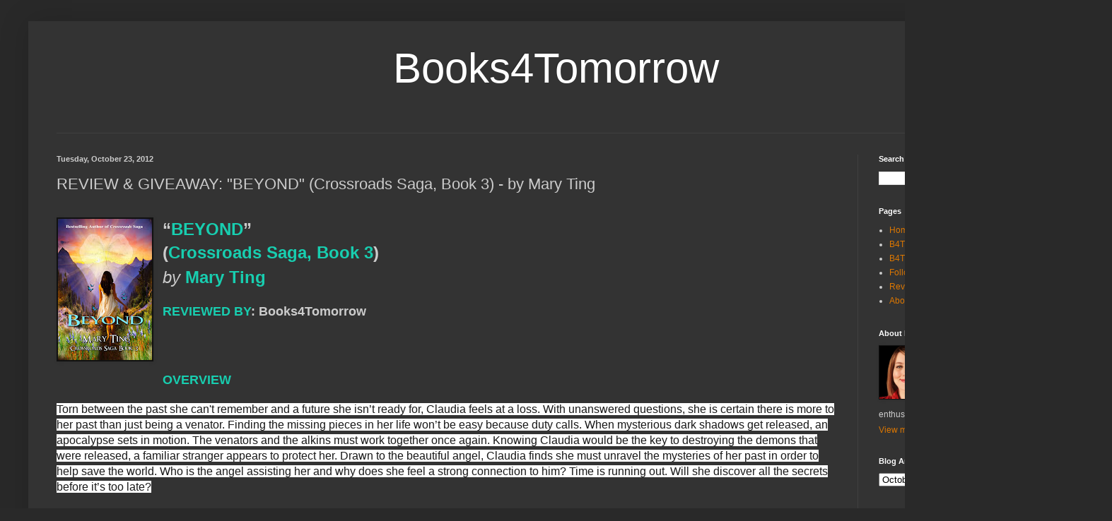

--- FILE ---
content_type: text/html; charset=UTF-8
request_url: https://bookstomorrow.blogspot.com/2012/10/review-giveaway-beyond-crossroads-saga.html?showComment=1351271716880
body_size: 33819
content:
<!DOCTYPE html>
<html class='v2' dir='ltr' lang='en'>
<head>
<link href='https://www.blogger.com/static/v1/widgets/335934321-css_bundle_v2.css' rel='stylesheet' type='text/css'/>
<meta content='width=1100' name='viewport'/>
<meta content='text/html; charset=UTF-8' http-equiv='Content-Type'/>
<meta content='blogger' name='generator'/>
<link href='https://bookstomorrow.blogspot.com/favicon.ico' rel='icon' type='image/x-icon'/>
<link href='http://bookstomorrow.blogspot.com/2012/10/review-giveaway-beyond-crossroads-saga.html' rel='canonical'/>
<link rel="alternate" type="application/atom+xml" title="Books4Tomorrow - Atom" href="https://bookstomorrow.blogspot.com/feeds/posts/default" />
<link rel="alternate" type="application/rss+xml" title="Books4Tomorrow - RSS" href="https://bookstomorrow.blogspot.com/feeds/posts/default?alt=rss" />
<link rel="service.post" type="application/atom+xml" title="Books4Tomorrow - Atom" href="https://www.blogger.com/feeds/7632441089686871232/posts/default" />

<link rel="alternate" type="application/atom+xml" title="Books4Tomorrow - Atom" href="https://bookstomorrow.blogspot.com/feeds/7985528882231236837/comments/default" />
<!--Can't find substitution for tag [blog.ieCssRetrofitLinks]-->
<link href='https://blogger.googleusercontent.com/img/b/R29vZ2xl/AVvXsEioda0ERwAunVFdKnVZQpbAD44steIFwrWz_iqKaGv5uiWWhCnNX3mOIjhqcpR385aE0ozFyWanUsleZ6U3z2eh-cwb3LJYMlBEKVprEZrtH65pLrg8JWlKFF-zrZQ4zAJsOYujlErfXF8/s200/Beyond.jpg' rel='image_src'/>
<meta content='http://bookstomorrow.blogspot.com/2012/10/review-giveaway-beyond-crossroads-saga.html' property='og:url'/>
<meta content='REVIEW &amp; GIVEAWAY: &quot;BEYOND&quot; (Crossroads Saga, Book 3) - by Mary Ting' property='og:title'/>
<meta content='    “ BEYOND ”   ( Crossroads Saga, Book 3 )   by  Mary Ting     REVIEWED BY : Books4Tomorrow              OVERVIEW     Torn between the pas...' property='og:description'/>
<meta content='https://blogger.googleusercontent.com/img/b/R29vZ2xl/AVvXsEioda0ERwAunVFdKnVZQpbAD44steIFwrWz_iqKaGv5uiWWhCnNX3mOIjhqcpR385aE0ozFyWanUsleZ6U3z2eh-cwb3LJYMlBEKVprEZrtH65pLrg8JWlKFF-zrZQ4zAJsOYujlErfXF8/w1200-h630-p-k-no-nu/Beyond.jpg' property='og:image'/>
<title>Books4Tomorrow: REVIEW & GIVEAWAY: "BEYOND" (Crossroads Saga, Book 3) - by Mary Ting</title>
<style id='page-skin-1' type='text/css'><!--
/*
-----------------------------------------------
Blogger Template Style
Name:     Simple
Designer: Blogger
URL:      www.blogger.com
----------------------------------------------- */
/* Variable definitions
====================
<Variable name="keycolor" description="Main Color" type="color" default="#66bbdd"/>
<Group description="Page Text" selector="body">
<Variable name="body.font" description="Font" type="font"
default="normal normal 12px Arial, Tahoma, Helvetica, FreeSans, sans-serif"/>
<Variable name="body.text.color" description="Text Color" type="color" default="#222222"/>
</Group>
<Group description="Backgrounds" selector=".body-fauxcolumns-outer">
<Variable name="body.background.color" description="Outer Background" type="color" default="#66bbdd"/>
<Variable name="content.background.color" description="Main Background" type="color" default="#ffffff"/>
<Variable name="header.background.color" description="Header Background" type="color" default="transparent"/>
</Group>
<Group description="Links" selector=".main-outer">
<Variable name="link.color" description="Link Color" type="color" default="#2288bb"/>
<Variable name="link.visited.color" description="Visited Color" type="color" default="#888888"/>
<Variable name="link.hover.color" description="Hover Color" type="color" default="#33aaff"/>
</Group>
<Group description="Blog Title" selector=".header h1">
<Variable name="header.font" description="Font" type="font"
default="normal normal 60px Arial, Tahoma, Helvetica, FreeSans, sans-serif"/>
<Variable name="header.text.color" description="Title Color" type="color" default="#3399bb" />
</Group>
<Group description="Blog Description" selector=".header .description">
<Variable name="description.text.color" description="Description Color" type="color"
default="#777777" />
</Group>
<Group description="Tabs Text" selector=".tabs-inner .widget li a">
<Variable name="tabs.font" description="Font" type="font"
default="normal normal 14px Arial, Tahoma, Helvetica, FreeSans, sans-serif"/>
<Variable name="tabs.text.color" description="Text Color" type="color" default="#999999"/>
<Variable name="tabs.selected.text.color" description="Selected Color" type="color" default="#000000"/>
</Group>
<Group description="Tabs Background" selector=".tabs-outer .PageList">
<Variable name="tabs.background.color" description="Background Color" type="color" default="#f5f5f5"/>
<Variable name="tabs.selected.background.color" description="Selected Color" type="color" default="#eeeeee"/>
</Group>
<Group description="Post Title" selector="h3.post-title, .comments h4">
<Variable name="post.title.font" description="Font" type="font"
default="normal normal 22px Arial, Tahoma, Helvetica, FreeSans, sans-serif"/>
</Group>
<Group description="Date Header" selector=".date-header">
<Variable name="date.header.color" description="Text Color" type="color"
default="#cccccc"/>
<Variable name="date.header.background.color" description="Background Color" type="color"
default="transparent"/>
<Variable name="date.header.font" description="Text Font" type="font"
default="normal bold 11px Arial, Tahoma, Helvetica, FreeSans, sans-serif"/>
<Variable name="date.header.padding" description="Date Header Padding" type="string" default="inherit"/>
<Variable name="date.header.letterspacing" description="Date Header Letter Spacing" type="string" default="inherit"/>
<Variable name="date.header.margin" description="Date Header Margin" type="string" default="inherit"/>
</Group>
<Group description="Post Footer" selector=".post-footer">
<Variable name="post.footer.text.color" description="Text Color" type="color" default="#666666"/>
<Variable name="post.footer.background.color" description="Background Color" type="color"
default="#f9f9f9"/>
<Variable name="post.footer.border.color" description="Shadow Color" type="color" default="#eeeeee"/>
</Group>
<Group description="Gadgets" selector="h2">
<Variable name="widget.title.font" description="Title Font" type="font"
default="normal bold 11px Arial, Tahoma, Helvetica, FreeSans, sans-serif"/>
<Variable name="widget.title.text.color" description="Title Color" type="color" default="#000000"/>
<Variable name="widget.alternate.text.color" description="Alternate Color" type="color" default="#999999"/>
</Group>
<Group description="Images" selector=".main-inner">
<Variable name="image.background.color" description="Background Color" type="color" default="#ffffff"/>
<Variable name="image.border.color" description="Border Color" type="color" default="#eeeeee"/>
<Variable name="image.text.color" description="Caption Text Color" type="color" default="#cccccc"/>
</Group>
<Group description="Accents" selector=".content-inner">
<Variable name="body.rule.color" description="Separator Line Color" type="color" default="#eeeeee"/>
<Variable name="tabs.border.color" description="Tabs Border Color" type="color" default="#404040"/>
</Group>
<Variable name="body.background" description="Body Background" type="background"
color="#292929" default="$(color) none repeat scroll top left"/>
<Variable name="body.background.override" description="Body Background Override" type="string" default=""/>
<Variable name="body.background.gradient.cap" description="Body Gradient Cap" type="url"
default="url(https://resources.blogblog.com/blogblog/data/1kt/simple/gradients_light.png)"/>
<Variable name="body.background.gradient.tile" description="Body Gradient Tile" type="url"
default="url(https://resources.blogblog.com/blogblog/data/1kt/simple/body_gradient_tile_light.png)"/>
<Variable name="content.background.color.selector" description="Content Background Color Selector" type="string" default=".content-inner"/>
<Variable name="content.padding" description="Content Padding" type="length" default="10px" min="0" max="100px"/>
<Variable name="content.padding.horizontal" description="Content Horizontal Padding" type="length" default="10px" min="0" max="100px"/>
<Variable name="content.shadow.spread" description="Content Shadow Spread" type="length" default="40px" min="0" max="100px"/>
<Variable name="content.shadow.spread.webkit" description="Content Shadow Spread (WebKit)" type="length" default="5px" min="0" max="100px"/>
<Variable name="content.shadow.spread.ie" description="Content Shadow Spread (IE)" type="length" default="10px" min="0" max="100px"/>
<Variable name="main.border.width" description="Main Border Width" type="length" default="0" min="0" max="10px"/>
<Variable name="header.background.gradient" description="Header Gradient" type="url" default="none"/>
<Variable name="header.shadow.offset.left" description="Header Shadow Offset Left" type="length" default="-1px" min="-50px" max="50px"/>
<Variable name="header.shadow.offset.top" description="Header Shadow Offset Top" type="length" default="-1px" min="-50px" max="50px"/>
<Variable name="header.shadow.spread" description="Header Shadow Spread" type="length" default="1px" min="0" max="100px"/>
<Variable name="header.padding" description="Header Padding" type="length" default="30px" min="0" max="100px"/>
<Variable name="header.border.size" description="Header Border Size" type="length" default="1px" min="0" max="10px"/>
<Variable name="header.bottom.border.size" description="Header Bottom Border Size" type="length" default="1px" min="0" max="10px"/>
<Variable name="header.border.horizontalsize" description="Header Horizontal Border Size" type="length" default="0" min="0" max="10px"/>
<Variable name="description.text.size" description="Description Text Size" type="string" default="140%"/>
<Variable name="tabs.margin.top" description="Tabs Margin Top" type="length" default="0" min="0" max="100px"/>
<Variable name="tabs.margin.side" description="Tabs Side Margin" type="length" default="30px" min="0" max="100px"/>
<Variable name="tabs.background.gradient" description="Tabs Background Gradient" type="url"
default="url(https://resources.blogblog.com/blogblog/data/1kt/simple/gradients_light.png)"/>
<Variable name="tabs.border.width" description="Tabs Border Width" type="length" default="1px" min="0" max="10px"/>
<Variable name="tabs.bevel.border.width" description="Tabs Bevel Border Width" type="length" default="1px" min="0" max="10px"/>
<Variable name="post.margin.bottom" description="Post Bottom Margin" type="length" default="25px" min="0" max="100px"/>
<Variable name="image.border.small.size" description="Image Border Small Size" type="length" default="2px" min="0" max="10px"/>
<Variable name="image.border.large.size" description="Image Border Large Size" type="length" default="5px" min="0" max="10px"/>
<Variable name="page.width.selector" description="Page Width Selector" type="string" default=".region-inner"/>
<Variable name="page.width" description="Page Width" type="string" default="auto"/>
<Variable name="main.section.margin" description="Main Section Margin" type="length" default="15px" min="0" max="100px"/>
<Variable name="main.padding" description="Main Padding" type="length" default="15px" min="0" max="100px"/>
<Variable name="main.padding.top" description="Main Padding Top" type="length" default="30px" min="0" max="100px"/>
<Variable name="main.padding.bottom" description="Main Padding Bottom" type="length" default="30px" min="0" max="100px"/>
<Variable name="paging.background"
color="#333333"
description="Background of blog paging area" type="background"
default="transparent none no-repeat scroll top center"/>
<Variable name="footer.bevel" description="Bevel border length of footer" type="length" default="0" min="0" max="10px"/>
<Variable name="mobile.background.overlay" description="Mobile Background Overlay" type="string"
default="transparent none repeat scroll top left"/>
<Variable name="mobile.background.size" description="Mobile Background Size" type="string" default="auto"/>
<Variable name="mobile.button.color" description="Mobile Button Color" type="color" default="#ffffff" />
<Variable name="startSide" description="Side where text starts in blog language" type="automatic" default="left"/>
<Variable name="endSide" description="Side where text ends in blog language" type="automatic" default="right"/>
*/
/* Content
----------------------------------------------- */
body {
font: normal normal 12px Arial, Tahoma, Helvetica, FreeSans, sans-serif;
color: #cccccc;
background: #292929 none repeat scroll top left;
padding: 0 40px 40px 40px;
}
html body .region-inner {
min-width: 0;
max-width: 100%;
width: auto;
}
h2 {
font-size: 22px;
}
a:link {
text-decoration:none;
color: #dd7700;
}
a:visited {
text-decoration:none;
color: #cc6600;
}
a:hover {
text-decoration:underline;
color: #cc6600;
}
.body-fauxcolumn-outer .fauxcolumn-inner {
background: transparent none repeat scroll top left;
_background-image: none;
}
.body-fauxcolumn-outer .cap-top {
position: absolute;
z-index: 1;
height: 400px;
width: 100%;
}
.body-fauxcolumn-outer .cap-top .cap-left {
width: 100%;
background: transparent none repeat-x scroll top left;
_background-image: none;
}
.content-outer {
-moz-box-shadow: 0 0 40px rgba(0, 0, 0, .15);
-webkit-box-shadow: 0 0 5px rgba(0, 0, 0, .15);
-goog-ms-box-shadow: 0 0 10px #333333;
box-shadow: 0 0 40px rgba(0, 0, 0, .15);
margin-bottom: 1px;
}
.content-inner {
padding: 10px 10px;
}
.content-inner {
background-color: #333333;
}
/* Header
----------------------------------------------- */
.header-outer {
background: transparent none repeat-x scroll 0 -400px;
_background-image: none;
}
.Header h1 {
font: normal normal 60px Arial, Tahoma, Helvetica, FreeSans, sans-serif;
color: #ffffff;
text-shadow: -1px -1px 1px rgba(0, 0, 0, .2);
}
.Header h1 a {
color: #ffffff;
}
.Header .description {
font-size: 140%;
color: #aaaaaa;
}
.header-inner .Header .titlewrapper {
padding: 22px 30px;
}
.header-inner .Header .descriptionwrapper {
padding: 0 30px;
}
/* Tabs
----------------------------------------------- */
.tabs-inner .section:first-child {
border-top: 1px solid #404040;
}
.tabs-inner .section:first-child ul {
margin-top: -1px;
border-top: 1px solid #404040;
border-left: 0 solid #404040;
border-right: 0 solid #404040;
}
.tabs-inner .widget ul {
background: #222222 none repeat-x scroll 0 -800px;
_background-image: none;
border-bottom: 1px solid #404040;
margin-top: 0;
margin-left: -30px;
margin-right: -30px;
}
.tabs-inner .widget li a {
display: inline-block;
padding: .6em 1em;
font: normal normal 14px Arial, Tahoma, Helvetica, FreeSans, sans-serif;
color: #999999;
border-left: 1px solid #333333;
border-right: 0 solid #404040;
}
.tabs-inner .widget li:first-child a {
border-left: none;
}
.tabs-inner .widget li.selected a, .tabs-inner .widget li a:hover {
color: #ffffff;
background-color: #000000;
text-decoration: none;
}
/* Columns
----------------------------------------------- */
.main-outer {
border-top: 0 solid #404040;
}
.fauxcolumn-left-outer .fauxcolumn-inner {
border-right: 1px solid #404040;
}
.fauxcolumn-right-outer .fauxcolumn-inner {
border-left: 1px solid #404040;
}
/* Headings
----------------------------------------------- */
div.widget > h2,
div.widget h2.title {
margin: 0 0 1em 0;
font: normal bold 11px Arial, Tahoma, Helvetica, FreeSans, sans-serif;
color: #ffffff;
}
/* Widgets
----------------------------------------------- */
.widget .zippy {
color: #999999;
text-shadow: 2px 2px 1px rgba(0, 0, 0, .1);
}
.widget .popular-posts ul {
list-style: none;
}
/* Posts
----------------------------------------------- */
h2.date-header {
font: normal bold 11px Arial, Tahoma, Helvetica, FreeSans, sans-serif;
}
.date-header span {
background-color: transparent;
color: #cccccc;
padding: inherit;
letter-spacing: inherit;
margin: inherit;
}
.main-inner {
padding-top: 30px;
padding-bottom: 30px;
}
.main-inner .column-center-inner {
padding: 0 15px;
}
.main-inner .column-center-inner .section {
margin: 0 15px;
}
.post {
margin: 0 0 25px 0;
}
h3.post-title, .comments h4 {
font: normal normal 22px Arial, Tahoma, Helvetica, FreeSans, sans-serif;
margin: .75em 0 0;
}
.post-body {
font-size: 110%;
line-height: 1.4;
position: relative;
}
.post-body img, .post-body .tr-caption-container, .Profile img, .Image img,
.BlogList .item-thumbnail img {
padding: 0;
background: #111111;
border: 1px solid #111111;
-moz-box-shadow: 1px 1px 5px rgba(0, 0, 0, .1);
-webkit-box-shadow: 1px 1px 5px rgba(0, 0, 0, .1);
box-shadow: 1px 1px 5px rgba(0, 0, 0, .1);
}
.post-body img, .post-body .tr-caption-container {
padding: 1px;
}
.post-body .tr-caption-container {
color: #cccccc;
}
.post-body .tr-caption-container img {
padding: 0;
background: transparent;
border: none;
-moz-box-shadow: 0 0 0 rgba(0, 0, 0, .1);
-webkit-box-shadow: 0 0 0 rgba(0, 0, 0, .1);
box-shadow: 0 0 0 rgba(0, 0, 0, .1);
}
.post-header {
margin: 0 0 1.5em;
line-height: 1.6;
font-size: 90%;
}
.post-footer {
margin: 20px -2px 0;
padding: 5px 10px;
color: #888888;
background-color: #303030;
border-bottom: 1px solid #444444;
line-height: 1.6;
font-size: 90%;
}
#comments .comment-author {
padding-top: 1.5em;
border-top: 1px solid #404040;
background-position: 0 1.5em;
}
#comments .comment-author:first-child {
padding-top: 0;
border-top: none;
}
.avatar-image-container {
margin: .2em 0 0;
}
#comments .avatar-image-container img {
border: 1px solid #111111;
}
/* Comments
----------------------------------------------- */
.comments .comments-content .icon.blog-author {
background-repeat: no-repeat;
background-image: url([data-uri]);
}
.comments .comments-content .loadmore a {
border-top: 1px solid #999999;
border-bottom: 1px solid #999999;
}
.comments .comment-thread.inline-thread {
background-color: #303030;
}
.comments .continue {
border-top: 2px solid #999999;
}
/* Accents
---------------------------------------------- */
.section-columns td.columns-cell {
border-left: 1px solid #404040;
}
.blog-pager {
background: transparent none no-repeat scroll top center;
}
.blog-pager-older-link, .home-link,
.blog-pager-newer-link {
background-color: #333333;
padding: 5px;
}
.footer-outer {
border-top: 0 dashed #bbbbbb;
}
/* Mobile
----------------------------------------------- */
body.mobile  {
background-size: auto;
}
.mobile .body-fauxcolumn-outer {
background: transparent none repeat scroll top left;
}
.mobile .body-fauxcolumn-outer .cap-top {
background-size: 100% auto;
}
.mobile .content-outer {
-webkit-box-shadow: 0 0 3px rgba(0, 0, 0, .15);
box-shadow: 0 0 3px rgba(0, 0, 0, .15);
}
.mobile .tabs-inner .widget ul {
margin-left: 0;
margin-right: 0;
}
.mobile .post {
margin: 0;
}
.mobile .main-inner .column-center-inner .section {
margin: 0;
}
.mobile .date-header span {
padding: 0.1em 10px;
margin: 0 -10px;
}
.mobile h3.post-title {
margin: 0;
}
.mobile .blog-pager {
background: transparent none no-repeat scroll top center;
}
.mobile .footer-outer {
border-top: none;
}
.mobile .main-inner, .mobile .footer-inner {
background-color: #333333;
}
.mobile-index-contents {
color: #cccccc;
}
.mobile-link-button {
background-color: #dd7700;
}
.mobile-link-button a:link, .mobile-link-button a:visited {
color: #ffffff;
}
.mobile .tabs-inner .section:first-child {
border-top: none;
}
.mobile .tabs-inner .PageList .widget-content {
background-color: #000000;
color: #ffffff;
border-top: 1px solid #404040;
border-bottom: 1px solid #404040;
}
.mobile .tabs-inner .PageList .widget-content .pagelist-arrow {
border-left: 1px solid #404040;
}
#header-inner img {margin: 0 auto;}
#header-inner, .header-inner {text-align:center;}
#Header1_headerimg { margin: 0 auto; text-align:center;}

--></style>
<style id='template-skin-1' type='text/css'><!--
body {
min-width: 1493px;
}
.content-outer, .content-fauxcolumn-outer, .region-inner {
min-width: 1493px;
max-width: 1493px;
_width: 1493px;
}
.main-inner .columns {
padding-left: 0;
padding-right: 310px;
}
.main-inner .fauxcolumn-center-outer {
left: 0;
right: 310px;
/* IE6 does not respect left and right together */
_width: expression(this.parentNode.offsetWidth -
parseInt("0") -
parseInt("310px") + 'px');
}
.main-inner .fauxcolumn-left-outer {
width: 0;
}
.main-inner .fauxcolumn-right-outer {
width: 310px;
}
.main-inner .column-left-outer {
width: 0;
right: 100%;
margin-left: -0;
}
.main-inner .column-right-outer {
width: 310px;
margin-right: -310px;
}
#layout {
min-width: 0;
}
#layout .content-outer {
min-width: 0;
width: 800px;
}
#layout .region-inner {
min-width: 0;
width: auto;
}
body#layout div.add_widget {
padding: 8px;
}
body#layout div.add_widget a {
margin-left: 32px;
}
--></style>
<link href='https://www.blogger.com/dyn-css/authorization.css?targetBlogID=7632441089686871232&amp;zx=641251bd-c310-4665-af97-eda516035139' media='none' onload='if(media!=&#39;all&#39;)media=&#39;all&#39;' rel='stylesheet'/><noscript><link href='https://www.blogger.com/dyn-css/authorization.css?targetBlogID=7632441089686871232&amp;zx=641251bd-c310-4665-af97-eda516035139' rel='stylesheet'/></noscript>
<meta name='google-adsense-platform-account' content='ca-host-pub-1556223355139109'/>
<meta name='google-adsense-platform-domain' content='blogspot.com'/>

</head>
<body class='loading'>
<div class='navbar no-items section' id='navbar' name='Navbar'>
</div>
<div class='body-fauxcolumns'>
<div class='fauxcolumn-outer body-fauxcolumn-outer'>
<div class='cap-top'>
<div class='cap-left'></div>
<div class='cap-right'></div>
</div>
<div class='fauxborder-left'>
<div class='fauxborder-right'></div>
<div class='fauxcolumn-inner'>
</div>
</div>
<div class='cap-bottom'>
<div class='cap-left'></div>
<div class='cap-right'></div>
</div>
</div>
</div>
<div class='content'>
<div class='content-fauxcolumns'>
<div class='fauxcolumn-outer content-fauxcolumn-outer'>
<div class='cap-top'>
<div class='cap-left'></div>
<div class='cap-right'></div>
</div>
<div class='fauxborder-left'>
<div class='fauxborder-right'></div>
<div class='fauxcolumn-inner'>
</div>
</div>
<div class='cap-bottom'>
<div class='cap-left'></div>
<div class='cap-right'></div>
</div>
</div>
</div>
<div class='content-outer'>
<div class='content-cap-top cap-top'>
<div class='cap-left'></div>
<div class='cap-right'></div>
</div>
<div class='fauxborder-left content-fauxborder-left'>
<div class='fauxborder-right content-fauxborder-right'></div>
<div class='content-inner'>
<header>
<div class='header-outer'>
<div class='header-cap-top cap-top'>
<div class='cap-left'></div>
<div class='cap-right'></div>
</div>
<div class='fauxborder-left header-fauxborder-left'>
<div class='fauxborder-right header-fauxborder-right'></div>
<div class='region-inner header-inner'>
<div class='header section' id='header' name='Header'><div class='widget Header' data-version='1' id='Header1'>
<div id='header-inner'>
<div class='titlewrapper'>
<h1 class='title'>
<a href='https://bookstomorrow.blogspot.com/'>
Books4Tomorrow
</a>
</h1>
</div>
<div class='descriptionwrapper'>
<p class='description'><span>
</span></p>
</div>
</div>
</div></div>
</div>
</div>
<div class='header-cap-bottom cap-bottom'>
<div class='cap-left'></div>
<div class='cap-right'></div>
</div>
</div>
</header>
<div class='tabs-outer'>
<div class='tabs-cap-top cap-top'>
<div class='cap-left'></div>
<div class='cap-right'></div>
</div>
<div class='fauxborder-left tabs-fauxborder-left'>
<div class='fauxborder-right tabs-fauxborder-right'></div>
<div class='region-inner tabs-inner'>
<div class='tabs no-items section' id='crosscol' name='Cross-Column'></div>
<div class='tabs no-items section' id='crosscol-overflow' name='Cross-Column 2'></div>
</div>
</div>
<div class='tabs-cap-bottom cap-bottom'>
<div class='cap-left'></div>
<div class='cap-right'></div>
</div>
</div>
<div class='main-outer'>
<div class='main-cap-top cap-top'>
<div class='cap-left'></div>
<div class='cap-right'></div>
</div>
<div class='fauxborder-left main-fauxborder-left'>
<div class='fauxborder-right main-fauxborder-right'></div>
<div class='region-inner main-inner'>
<div class='columns fauxcolumns'>
<div class='fauxcolumn-outer fauxcolumn-center-outer'>
<div class='cap-top'>
<div class='cap-left'></div>
<div class='cap-right'></div>
</div>
<div class='fauxborder-left'>
<div class='fauxborder-right'></div>
<div class='fauxcolumn-inner'>
</div>
</div>
<div class='cap-bottom'>
<div class='cap-left'></div>
<div class='cap-right'></div>
</div>
</div>
<div class='fauxcolumn-outer fauxcolumn-left-outer'>
<div class='cap-top'>
<div class='cap-left'></div>
<div class='cap-right'></div>
</div>
<div class='fauxborder-left'>
<div class='fauxborder-right'></div>
<div class='fauxcolumn-inner'>
</div>
</div>
<div class='cap-bottom'>
<div class='cap-left'></div>
<div class='cap-right'></div>
</div>
</div>
<div class='fauxcolumn-outer fauxcolumn-right-outer'>
<div class='cap-top'>
<div class='cap-left'></div>
<div class='cap-right'></div>
</div>
<div class='fauxborder-left'>
<div class='fauxborder-right'></div>
<div class='fauxcolumn-inner'>
</div>
</div>
<div class='cap-bottom'>
<div class='cap-left'></div>
<div class='cap-right'></div>
</div>
</div>
<!-- corrects IE6 width calculation -->
<div class='columns-inner'>
<div class='column-center-outer'>
<div class='column-center-inner'>
<div class='main section' id='main' name='Main'><div class='widget Blog' data-version='1' id='Blog1'>
<div class='blog-posts hfeed'>

          <div class="date-outer">
        
<h2 class='date-header'><span>Tuesday, October 23, 2012</span></h2>

          <div class="date-posts">
        
<div class='post-outer'>
<div class='post hentry uncustomized-post-template' itemprop='blogPost' itemscope='itemscope' itemtype='http://schema.org/BlogPosting'>
<meta content='https://blogger.googleusercontent.com/img/b/R29vZ2xl/AVvXsEioda0ERwAunVFdKnVZQpbAD44steIFwrWz_iqKaGv5uiWWhCnNX3mOIjhqcpR385aE0ozFyWanUsleZ6U3z2eh-cwb3LJYMlBEKVprEZrtH65pLrg8JWlKFF-zrZQ4zAJsOYujlErfXF8/s200/Beyond.jpg' itemprop='image_url'/>
<meta content='7632441089686871232' itemprop='blogId'/>
<meta content='7985528882231236837' itemprop='postId'/>
<a name='7985528882231236837'></a>
<h3 class='post-title entry-title' itemprop='name'>
REVIEW & GIVEAWAY: "BEYOND" (Crossroads Saga, Book 3) - by Mary Ting
</h3>
<div class='post-header'>
<div class='post-header-line-1'></div>
</div>
<div class='post-body entry-content' id='post-body-7985528882231236837' itemprop='description articleBody'>
<br />
<div class="separator" style="clear: both; text-align: center;">
<a href="https://blogger.googleusercontent.com/img/b/R29vZ2xl/AVvXsEioda0ERwAunVFdKnVZQpbAD44steIFwrWz_iqKaGv5uiWWhCnNX3mOIjhqcpR385aE0ozFyWanUsleZ6U3z2eh-cwb3LJYMlBEKVprEZrtH65pLrg8JWlKFF-zrZQ4zAJsOYujlErfXF8/s1600/Beyond.jpg" imageanchor="1" style="clear: left; float: left; margin-bottom: 1em; margin-right: 1em;"><img border="0" height="200" src="https://blogger.googleusercontent.com/img/b/R29vZ2xl/AVvXsEioda0ERwAunVFdKnVZQpbAD44steIFwrWz_iqKaGv5uiWWhCnNX3mOIjhqcpR385aE0ozFyWanUsleZ6U3z2eh-cwb3LJYMlBEKVprEZrtH65pLrg8JWlKFF-zrZQ4zAJsOYujlErfXF8/s200/Beyond.jpg" width="133" /></a></div>
<div class="MsoNormal" style="margin-bottom: 0.0001pt;">
<b><span lang="EN-US" style="font-family: Arial, sans-serif;"><span style="font-size: x-large;">&#8220;<span style="color: #18ceb0;">BEYOND</span>&#8221;<o:p></o:p></span></span></b></div>
<div class="MsoNormal" style="margin-bottom: 0.0001pt;">
<b><span lang="EN-US" style="font-family: Arial, sans-serif;"><span style="font-size: x-large;">(<span style="color: #18ceb0;">Crossroads Saga, Book 3</span>)<o:p></o:p></span></span></b></div>
<div class="MsoNormal" style="margin-bottom: 0.0001pt;">
<i><span lang="EN-US" style="font-family: Arial, sans-serif;"><span style="font-size: x-large;">by</span></span></i><span lang="EN-US" style="font-family: Arial, sans-serif;"><span style="font-size: x-large;"> <b><span style="color: #18ceb0;">Mary Ting</span></b></span><span style="font-size: 20pt;"><o:p></o:p></span></span></div>
<div class="MsoNormal" style="margin-bottom: 0.0001pt;">
<br /></div>
<div class="MsoNormal" style="margin-bottom: 0.0001pt;">
<b><span lang="EN-US" style="color: #18ceb0; font-family: Arial, sans-serif;"><span style="font-size: large;">REVIEWED BY</span></span></b><b><span lang="EN-US" style="font-family: Arial, sans-serif;"><span style="font-size: large;">: Books4Tomorrow</span><o:p></o:p></span></b></div>
<div class="MsoNormal" style="margin-bottom: 0.0001pt;">
<span lang="EN-US" style="font-family: Arial, sans-serif;"><span style="font-size: xx-small;"><br />
</span></span></div>
<div class="MsoNormal" style="margin-bottom: 0.0001pt;">
<span lang="EN-US" style="font-family: Arial, sans-serif;"><span style="font-size: xx-small;"><br />
</span></span></div>
<div class="MsoNormal" style="margin-bottom: 0.0001pt;">
<span lang="EN-US" style="font-family: Arial, sans-serif;"><span style="font-size: xx-small;"><br />
</span></span></div>
<div class="MsoNormal" style="margin-bottom: 0.0001pt;">
<br /></div>
<div class="MsoNormal" style="margin-bottom: 0.0001pt;">
<b><span lang="EN-US" style="color: #18ceb0; font-family: Arial, sans-serif;"><span style="font-size: large;">OVERVIEW<o:p></o:p></span></span></b></div>
<div class="MsoNormal" style="margin-bottom: 0.0001pt;">
<br /></div>
<div class="MsoNormal" style="margin-bottom: 0.0001pt;">
<span lang="EN-US" style="background: white; color: #181818; font-family: &quot;Arial&quot;,&quot;sans-serif&quot;; font-size: 12.0pt;">Torn between the past she can't remember and a future she isn&#8217;t ready for, Claudia feels at a loss. With unanswered questions, she is certain there is more to her past than just being a venator. Finding the missing pieces in her life won&#8217;t be easy because duty calls. When mysterious dark shadows get released, an apocalypse sets in motion. The venators and the alkins must work together once again. Knowing Claudia would be the key to destroying the demons that were released, a familiar stranger appears to protect her. Drawn to the beautiful angel, Claudia finds she must unravel the mysteries of her past in order to help save the world. Who is the angel assisting her and why does she feel a strong connection to him? Time is running out. Will she discover all the secrets before it&#8217;s too late?</span><span lang="EN-US" style="font-family: &quot;Arial&quot;,&quot;sans-serif&quot;; font-size: 12.0pt;"><o:p></o:p></span></div>
<div class="MsoNormal" style="margin-bottom: 0.0001pt;">
<br /></div>
<div class="MsoNormal" style="margin-bottom: 0.0001pt;">
<b><span lang="EN-US" style="color: #18ceb0; font-family: &quot;Arial&quot;,&quot;sans-serif&quot;; font-size: 18.0pt;">REVIEW<o:p></o:p></span></b></div>
<div class="MsoNormal" style="margin-bottom: 0.0001pt;">
<br /></div>
<div class="MsoNormal" style="margin-bottom: 0.0001pt;">
<span lang="EN-US" style="font-family: &quot;Arial&quot;,&quot;sans-serif&quot;; font-size: 12.0pt;">This being the third book in the Crossroads saga by Mary Ting, &#8220;Beyond&#8221; leaves no room for disappointment. As in the previous books, the characters come to life in this installment of yet another part of the journey Claudia has to undertake to fulfill the destiny she was meant for &#8211; but not without peril. Relationships and friendships are plunged into turmoil, and loyalties are put to the test whilst the reader is thrust into a world where beings good and evil collide, and the life-altering choices aren&#8217;t easy ones to make. <o:p></o:p></span></div>
<div class="MsoNormal" style="margin-bottom: 0.0001pt;">
<br /></div>
<div class="MsoNormal" style="margin-bottom: 0.0001pt;">
<span lang="EN-US" style="font-family: &quot;Arial&quot;,&quot;sans-serif&quot;; font-size: 12.0pt;">An imaginative plot filled with gut-wrenching twists and surprises, and packed with action; the no-holds-barred detailed writing allows the reader&#8217;s imagination free reign with vividly described settings and poignant dialogue. Emotionally riveting, the reader is also drawn into the centre of this intricately woven love triangle and before you know it, you find yourself deeply invested in the lives of these characters &#8211; old and new. Naturally, it also has its fair share of laughs.<o:p></o:p></span></div>
<div class="MsoNormal" style="margin-bottom: 0.0001pt;">
<br /></div>
<div class="MsoNormal" style="margin-bottom: 0.0001pt;">
<span lang="EN-US" style="font-family: &quot;Arial&quot;,&quot;sans-serif&quot;; font-size: 12.0pt;">&#8220;Beyond&#8221; is an extraordinary story with unforgettable characters, passionately written by an author who clearly understands the true identity of love.&nbsp; Compelling and exciting; this is a must-read for all hardcore fans of the paranormal romance genre.<o:p></o:p></span></div>
<div class="MsoNormal" style="margin-bottom: 0.0001pt;">
<br /></div>
<div class="MsoNormal" style="margin-bottom: 0.0001pt;">
<a href="https://blogger.googleusercontent.com/img/b/R29vZ2xl/AVvXsEhedf3siYwJiyyjnRmRghQUZbfhBCFbPAOOGISoSoPGV_e8VpxMIg642eO2m-Msqmsues3XkTA5dDZUiBZyQxUbEwdxZTuvqcOf1S7gayLf6Z-CfhYaEv9HHidXYZTbpXo-riLhKtbXt1s/s1600/5+stars.JPG" imageanchor="1" style="clear: left; float: left; margin-bottom: 1em; margin-right: 1em;"><img border="0" src="https://blogger.googleusercontent.com/img/b/R29vZ2xl/AVvXsEhedf3siYwJiyyjnRmRghQUZbfhBCFbPAOOGISoSoPGV_e8VpxMIg642eO2m-Msqmsues3XkTA5dDZUiBZyQxUbEwdxZTuvqcOf1S7gayLf6Z-CfhYaEv9HHidXYZTbpXo-riLhKtbXt1s/s1600/5+stars.JPG" /></a><span style="font-size: xx-small;"><br />
</span></div>
<div class="MsoNormal" style="margin-bottom: 0.0001pt;">
<span style="font-size: xx-small;"><br />
</span></div>
<div class="MsoNormal" style="margin-bottom: 0.0001pt;">
<span style="font-size: xx-small;"><br />
</span></div>
<div class="MsoNormal" style="margin-bottom: 0.0001pt;">
<b><span lang="EN-US" style="color: #18ceb0; font-family: &quot;Arial&quot;,&quot;sans-serif&quot;; font-size: 18.0pt;">READ</span></b><span lang="EN-US" style="font-family: &quot;Arial&quot;,&quot;sans-serif&quot;; font-size: 18.0pt;"> <i>more</i> <b><span style="color: #18ceb0;">REVIEWS</span></b><o:p></o:p></span></div>
<div class="MsoNormal" style="margin-bottom: 0.0001pt;">
<br /></div>
<div class="MsoNormal" style="margin-bottom: 0.0001pt;">
<span lang="EN-US" style="font-family: &quot;Arial&quot;,&quot;sans-serif&quot;; font-size: 12.0pt;">&#8220;Beyond&#8221; by Mary Ting has 21 reviews on GoodReads. Read it <b><a href="http://www.goodreads.com/book/show/15772506-beyond">here</a></b>.<o:p></o:p></span></div>
<div class="MsoNormal" style="margin-bottom: 0.0001pt;">
<br /></div>
<div class="MsoNormal" style="margin-bottom: 0.0001pt;">
<b><span lang="EN-US" style="color: #18ceb0; font-family: &quot;Arial&quot;,&quot;sans-serif&quot;; font-size: 18.0pt;">PURCHASE LINKS<o:p></o:p></span></b></div>
<div class="MsoNormal" style="margin-bottom: 0.0001pt;">
<br /></div>
<div class="MsoNormal" style="margin-bottom: 0.0001pt;">
<b><span lang="EN-US" style="font-family: &quot;Arial&quot;,&quot;sans-serif&quot;; font-size: 12.0pt;"><a href="http://www.amazon.com/Beyond-Crossroads-Saga-ebook/dp/B009FMMCMI/ref=sr_1_1_title_1_kin?s=books&amp;ie=UTF8&amp;qid=1350937925&amp;sr=1-1&amp;keywords=Mary+Ting">Amazon</a></span></b></div>
<div class="MsoNormal" style="margin-bottom: 0.0001pt;">
<b><span lang="EN-US" style="font-family: &quot;Arial&quot;,&quot;sans-serif&quot;; font-size: 12.0pt;"><a href="https://www.smashwords.com/books/view/238642">SmashWords</a></span></b></div>
<div class="MsoNormal" style="margin-bottom: 0.0001pt;">
<b><span lang="EN-US" style="font-family: &quot;Arial&quot;,&quot;sans-serif&quot;; font-size: 12.0pt;"><a href="http://www.barnesandnoble.com/w/beyond-mary-ting/1113006492?ean=9781938961014">Barnes &amp; Noble</a></span></b></div>
<div class="MsoNormal" style="margin-bottom: 0.0001pt;">
<br /></div>
<div class="MsoNormal" style="margin-bottom: 0.0001pt;">
<div style="text-align: center;">
<b><span lang="EN-US" style="font-family: &quot;Arial&quot;,&quot;sans-serif&quot;; font-size: 18.0pt;">!!! <span style="color: #18ceb0;">FREE</span> on <span style="color: #18ceb0;">SmashWords</span> !!!<o:p></o:p></span></b></div>
</div>
<div class="MsoNormal" style="margin-bottom: 0.0001pt;">
<span lang="EN-US" style="font-family: &quot;Arial&quot;,&quot;sans-serif&quot;; font-size: 12.0pt;"><br />
</span></div>
<div class="separator" style="clear: both; text-align: center;">
<a href="https://blogger.googleusercontent.com/img/b/R29vZ2xl/AVvXsEjPV2UKK4i6ab9w-P35go1phaf4cciFCYhh9vDZ95VMFwmrw60Yy5e8HQPqe9xx7DadpmUmFJR96uux6BuC_umgqhn-8oM_ThLbPuoAwDYBWvV_HLhv0w6bYy2XuO_kJU-zzxxQdFQce_Q/s1600/11283685.jpg" imageanchor="1" style="margin-left: 1em; margin-right: 1em;"><img border="0" height="200" src="https://blogger.googleusercontent.com/img/b/R29vZ2xl/AVvXsEjPV2UKK4i6ab9w-P35go1phaf4cciFCYhh9vDZ95VMFwmrw60Yy5e8HQPqe9xx7DadpmUmFJR96uux6BuC_umgqhn-8oM_ThLbPuoAwDYBWvV_HLhv0w6bYy2XuO_kJU-zzxxQdFQce_Q/s200/11283685.jpg" width="133" /></a></div>
<div class="MsoNormal" style="margin-bottom: 0.0001pt;">
<br /></div>
<div class="MsoNormal" style="margin-bottom: 0.0001pt;">
<span lang="EN-US" style="font-family: &quot;Arial&quot;,&quot;sans-serif&quot;; font-size: 12.0pt;">Download &#8220;Crossroads&#8221; (Crossroads Saga, Book 1) by Mary Ting&nbsp;<b>FREE</b> from SmashWords <b><a href="https://www.smashwords.com/books/view/76758">here</a></b>.</span><span style="font-family: Arial, sans-serif; font-size: 12pt;">&nbsp;</span><br />
<span style="font-family: Arial, sans-serif; font-size: 12pt;"><br />
</span> <br />
<div class="separator" style="clear: both; text-align: center;">
<a href="https://blogger.googleusercontent.com/img/b/R29vZ2xl/AVvXsEhtgq_zYSIG7fkSktmCVEBxUSsUS8_U2d0LllXFk5Ap9jkKToFMvmhTRiBQkbUsojJWGn_xTYazAwYNDUPowUMdk2fxE1MkVvTYJzXMGbZ3r5RH_N_QYe57foYJNPz3HYnJnZ7U5Y-IV9A/s1600/TwiSagaGiveaway.jpg" imageanchor="1" style="margin-left: 1em; margin-right: 1em;"><img border="0" height="161" src="https://blogger.googleusercontent.com/img/b/R29vZ2xl/AVvXsEhtgq_zYSIG7fkSktmCVEBxUSsUS8_U2d0LllXFk5Ap9jkKToFMvmhTRiBQkbUsojJWGn_xTYazAwYNDUPowUMdk2fxE1MkVvTYJzXMGbZ3r5RH_N_QYe57foYJNPz3HYnJnZ7U5Y-IV9A/s320/TwiSagaGiveaway.jpg" width="320" /></a></div>
<br /></div>
<div align="center" class="MsoNormal" style="margin-bottom: 0.0001pt; text-align: center;">
<b><span lang="EN-US" style="font-family: Arial, sans-serif;"><span style="font-size: x-large;">***<span style="color: #18ceb0;">GIVEAWAY</span>***</span><span style="font-size: large;"><o:p></o:p></span></span></b></div>
<div align="center" class="MsoNormal" style="margin-bottom: 0.0001pt; text-align: center;">
<br /></div>
<div class="MsoNormal" style="margin-bottom: 0.0001pt;">
<span lang="EN-US" style="font-family: &quot;Arial&quot;,&quot;sans-serif&quot;; font-size: 12.0pt;">Enter the below Twilight Saga and Bella Bracelets Giveaway to stand a chance to win one of these four amazing prizes from Mary Ting! Open internationally.<o:p></o:p></span></div>
<div class="MsoNormal" style="margin-bottom: 0.0001pt;">
<br /></div>
<div class="MsoNormal" style="margin-bottom: 0.0001pt;">
<b><span lang="EN-US" style="color: #18ceb0; font-family: &quot;Arial&quot;,&quot;sans-serif&quot;; font-size: 18.0pt;">PRIZES</span></b><b><span lang="EN-US" style="font-family: &quot;Arial&quot;,&quot;sans-serif&quot;; font-size: 18.0pt;">:<o:p></o:p></span></b></div>
<div class="MsoNormal" style="margin-bottom: 0.0001pt;">
<br /></div>
<div class="MsoNormal" style="margin-bottom: 0.0001pt;">
<b><span lang="EN-US" style="font-family: &quot;Arial&quot;,&quot;sans-serif&quot;; font-size: 12.0pt;">First prize winner&nbsp; -&nbsp; 1 x Twilight bracelet<o:p></o:p></span></b></div>
<div class="MsoNormal" style="margin-bottom: 0.0001pt;">
<br /></div>
<div class="separator" style="clear: both; text-align: center;">
<a href="https://blogger.googleusercontent.com/img/b/R29vZ2xl/AVvXsEh2y44M1LfWFIf0iksLp-WKbZSYmmPy7fKRYmyR-WWNagv6TJz95aLIT2xDhO3n09h2gPjhUq8ll0oDuymTS_rjC8mP3RC5HoFWzUZbiiPT9xGvK97BOHHtuP3g5jWkcBvw8cDvOw8yH3k/s1600/578343_397922196947610_1175117670_n.jpg" imageanchor="1" style="margin-left: 1em; margin-right: 1em;"><img border="0" src="https://blogger.googleusercontent.com/img/b/R29vZ2xl/AVvXsEh2y44M1LfWFIf0iksLp-WKbZSYmmPy7fKRYmyR-WWNagv6TJz95aLIT2xDhO3n09h2gPjhUq8ll0oDuymTS_rjC8mP3RC5HoFWzUZbiiPT9xGvK97BOHHtuP3g5jWkcBvw8cDvOw8yH3k/s1600/578343_397922196947610_1175117670_n.jpg" /></a></div>
<div class="MsoNormal" style="margin-bottom: 0.0001pt;">
<br /></div>
<div class="MsoNormal" style="margin-bottom: 0.0001pt;">
<b><span lang="EN-US" style="font-family: &quot;Arial&quot;,&quot;sans-serif&quot;; font-size: 12.0pt;">Second prize winner&nbsp; -&nbsp; 1 x Bella bracelet<o:p></o:p></span></b></div>
<div class="MsoNormal" style="margin-bottom: 0.0001pt;">
<br /></div>
<div class="separator" style="clear: both; text-align: center;">
<a href="https://blogger.googleusercontent.com/img/b/R29vZ2xl/AVvXsEgdmCMbnbkei8u7dMNI4bVa7G_6iDWXEm5N5UlgubFnpiH8Fp-y3Tym06hrTC6Gs9EnarraulE-teC_BFNHmlR3T8WIP1JrefQk5NFXzGt01NxWIfNwf7BlW1KNslfh6gCOBe9AqWVhIfU/s1600/bella.jpg" imageanchor="1" style="margin-left: 1em; margin-right: 1em;"><img border="0" height="200" src="https://blogger.googleusercontent.com/img/b/R29vZ2xl/AVvXsEgdmCMbnbkei8u7dMNI4bVa7G_6iDWXEm5N5UlgubFnpiH8Fp-y3Tym06hrTC6Gs9EnarraulE-teC_BFNHmlR3T8WIP1JrefQk5NFXzGt01NxWIfNwf7BlW1KNslfh6gCOBe9AqWVhIfU/s200/bella.jpg" width="149" /></a></div>
<div class="MsoNormal" style="margin-bottom: 0.0001pt;">
<br /></div>
<div class="MsoNormal" style="margin-bottom: 0.0001pt;">
<b><span lang="EN-US" style="font-family: &quot;Arial&quot;,&quot;sans-serif&quot;; font-size: 12.0pt;">Third prize winner&nbsp; -&nbsp; 1 x Signed print copy of &#8220;Beyond&#8221;<o:p></o:p></span></b></div>
<div class="MsoNormal" style="margin-bottom: 0.0001pt;">
<br /></div>
<div class="separator" style="clear: both; text-align: center;">
<a href="https://blogger.googleusercontent.com/img/b/R29vZ2xl/AVvXsEioda0ERwAunVFdKnVZQpbAD44steIFwrWz_iqKaGv5uiWWhCnNX3mOIjhqcpR385aE0ozFyWanUsleZ6U3z2eh-cwb3LJYMlBEKVprEZrtH65pLrg8JWlKFF-zrZQ4zAJsOYujlErfXF8/s1600/Beyond.jpg" imageanchor="1" style="margin-left: 1em; margin-right: 1em;"><img border="0" height="200" src="https://blogger.googleusercontent.com/img/b/R29vZ2xl/AVvXsEioda0ERwAunVFdKnVZQpbAD44steIFwrWz_iqKaGv5uiWWhCnNX3mOIjhqcpR385aE0ozFyWanUsleZ6U3z2eh-cwb3LJYMlBEKVprEZrtH65pLrg8JWlKFF-zrZQ4zAJsOYujlErfXF8/s200/Beyond.jpg" width="133" /></a></div>
<div class="MsoNormal" style="margin-bottom: 0.0001pt;">
<br /></div>
<div class="MsoNormal" style="margin-bottom: 0.0001pt;">
<b><span lang="EN-US" style="font-family: &quot;Arial&quot;,&quot;sans-serif&quot;; font-size: 12.0pt;">Fourth prize winner&nbsp; -&nbsp; 1 x audio book of &#8220;Between&#8221;<o:p></o:p></span></b></div>
<div class="MsoNormal" style="margin-bottom: 0.0001pt;">
<br /></div>
<div class="separator" style="clear: both; text-align: center;">
<a href="https://blogger.googleusercontent.com/img/b/R29vZ2xl/AVvXsEiEDebaPWOaSD6kYbefNQvI8u_el6gipK4Aahd-6DfkjXegbkzcAIy-Jn75Wo03TnjBhhyphenhyphen6eXih_wNAsVOGpTtHgUPl73RtRCyRxE6RhCtFWc-NqpGoFETFJS0-dF478gTpI66VD64uSpU/s1600/13278242.jpg" imageanchor="1" style="margin-left: 1em; margin-right: 1em;"><img border="0" height="200" src="https://blogger.googleusercontent.com/img/b/R29vZ2xl/AVvXsEiEDebaPWOaSD6kYbefNQvI8u_el6gipK4Aahd-6DfkjXegbkzcAIy-Jn75Wo03TnjBhhyphenhyphen6eXih_wNAsVOGpTtHgUPl73RtRCyRxE6RhCtFWc-NqpGoFETFJS0-dF478gTpI66VD64uSpU/s200/13278242.jpg" width="133" /></a></div>
<div class="MsoNormal" style="margin-bottom: 0.0001pt;">
<br /></div>
<br />
<a class="rafl" href="http://www.rafflecopter.com/rafl/display/e2705d14/" id="rc-e2705d14" rel="nofollow">a Rafflecopter giveaway</a><br />
<br />
<br />
<script src="//d12vno17mo87cx.cloudfront.net/embed/rafl/cptr.js"></script><br />
<br />
<!-- start LinkyTools script --><script src="//www.linkytools.com/basic_linky_include.aspx?id=169011" type="text/javascript"></script><!-- end LinkyTools script -->
<div style='clear: both;'></div>
</div>
<div class='post-footer'>
<div class='post-footer-line post-footer-line-1'>
<span class='post-author vcard'>
</span>
<span class='post-timestamp'>
-
<meta content='http://bookstomorrow.blogspot.com/2012/10/review-giveaway-beyond-crossroads-saga.html' itemprop='url'/>
<a class='timestamp-link' href='https://bookstomorrow.blogspot.com/2012/10/review-giveaway-beyond-crossroads-saga.html' rel='bookmark' title='permanent link'><abbr class='published' itemprop='datePublished' title='2012-10-23T00:05:00+02:00'>October 23, 2012</abbr></a>
</span>
<span class='post-comment-link'>
</span>
<span class='post-icons'>
<span class='item-action'>
<a href='https://www.blogger.com/email-post/7632441089686871232/7985528882231236837' title='Email Post'>
<img alt='' class='icon-action' height='13' src='https://resources.blogblog.com/img/icon18_email.gif' width='18'/>
</a>
</span>
</span>
<div class='post-share-buttons goog-inline-block'>
<a class='goog-inline-block share-button sb-email' href='https://www.blogger.com/share-post.g?blogID=7632441089686871232&postID=7985528882231236837&target=email' target='_blank' title='Email This'><span class='share-button-link-text'>Email This</span></a><a class='goog-inline-block share-button sb-blog' href='https://www.blogger.com/share-post.g?blogID=7632441089686871232&postID=7985528882231236837&target=blog' onclick='window.open(this.href, "_blank", "height=270,width=475"); return false;' target='_blank' title='BlogThis!'><span class='share-button-link-text'>BlogThis!</span></a><a class='goog-inline-block share-button sb-twitter' href='https://www.blogger.com/share-post.g?blogID=7632441089686871232&postID=7985528882231236837&target=twitter' target='_blank' title='Share to X'><span class='share-button-link-text'>Share to X</span></a><a class='goog-inline-block share-button sb-facebook' href='https://www.blogger.com/share-post.g?blogID=7632441089686871232&postID=7985528882231236837&target=facebook' onclick='window.open(this.href, "_blank", "height=430,width=640"); return false;' target='_blank' title='Share to Facebook'><span class='share-button-link-text'>Share to Facebook</span></a><a class='goog-inline-block share-button sb-pinterest' href='https://www.blogger.com/share-post.g?blogID=7632441089686871232&postID=7985528882231236837&target=pinterest' target='_blank' title='Share to Pinterest'><span class='share-button-link-text'>Share to Pinterest</span></a>
</div>
</div>
<div class='post-footer-line post-footer-line-2'>
<span class='post-labels'>
</span>
</div>
<div class='post-footer-line post-footer-line-3'>
<span class='post-location'>
</span>
</div>
</div>
</div>
<div class='comments' id='comments'>
<a name='comments'></a>
<h4>37 comments:</h4>
<div id='Blog1_comments-block-wrapper'>
<dl class='avatar-comment-indent' id='comments-block'>
<dt class='comment-author ' id='c8287128795245323962'>
<a name='c8287128795245323962'></a>
<div class="avatar-image-container avatar-stock"><span dir="ltr"><a href="https://www.blogger.com/profile/02552278328122920454" target="" rel="nofollow" onclick="" class="avatar-hovercard" id="av-8287128795245323962-02552278328122920454"><img src="//www.blogger.com/img/blogger_logo_round_35.png" width="35" height="35" alt="" title="Bella Doerres">

</a></span></div>
<a href='https://www.blogger.com/profile/02552278328122920454' rel='nofollow'>Bella Doerres</a>
said...
</dt>
<dd class='comment-body' id='Blog1_cmt-8287128795245323962'>
<p>
Fantastic contest and thank you for the book.  <br />belladoerres@gmail.com
</p>
</dd>
<dd class='comment-footer'>
<span class='comment-timestamp'>
<a href='https://bookstomorrow.blogspot.com/2012/10/review-giveaway-beyond-crossroads-saga.html?showComment=1351007194893#c8287128795245323962' title='comment permalink'>
October 23, 2012 at 5:46&#8239;PM
</a>
<span class='item-control blog-admin pid-1965043147'>
<a class='comment-delete' href='https://www.blogger.com/comment/delete/7632441089686871232/8287128795245323962' title='Delete Comment'>
<img src='https://resources.blogblog.com/img/icon_delete13.gif'/>
</a>
</span>
</span>
</dd>
<dt class='comment-author ' id='c4401224952792119584'>
<a name='c4401224952792119584'></a>
<div class="avatar-image-container avatar-stock"><span dir="ltr"><img src="//resources.blogblog.com/img/blank.gif" width="35" height="35" alt="" title="Anonymous">

</span></div>
Anonymous
said...
</dt>
<dd class='comment-body' id='Blog1_cmt-4401224952792119584'>
<p>
this is a super contest
</p>
</dd>
<dd class='comment-footer'>
<span class='comment-timestamp'>
<a href='https://bookstomorrow.blogspot.com/2012/10/review-giveaway-beyond-crossroads-saga.html?showComment=1351007632486#c4401224952792119584' title='comment permalink'>
October 23, 2012 at 5:53&#8239;PM
</a>
<span class='item-control blog-admin pid-452475837'>
<a class='comment-delete' href='https://www.blogger.com/comment/delete/7632441089686871232/4401224952792119584' title='Delete Comment'>
<img src='https://resources.blogblog.com/img/icon_delete13.gif'/>
</a>
</span>
</span>
</dd>
<dt class='comment-author ' id='c3982230619866950983'>
<a name='c3982230619866950983'></a>
<div class="avatar-image-container avatar-stock"><span dir="ltr"><img src="//resources.blogblog.com/img/blank.gif" width="35" height="35" alt="" title="Brenda">

</span></div>
Brenda
said...
</dt>
<dd class='comment-body' id='Blog1_cmt-3982230619866950983'>
<p>
Great contest!<br />
</p>
</dd>
<dd class='comment-footer'>
<span class='comment-timestamp'>
<a href='https://bookstomorrow.blogspot.com/2012/10/review-giveaway-beyond-crossroads-saga.html?showComment=1351007657982#c3982230619866950983' title='comment permalink'>
October 23, 2012 at 5:54&#8239;PM
</a>
<span class='item-control blog-admin pid-452475837'>
<a class='comment-delete' href='https://www.blogger.com/comment/delete/7632441089686871232/3982230619866950983' title='Delete Comment'>
<img src='https://resources.blogblog.com/img/icon_delete13.gif'/>
</a>
</span>
</span>
</dd>
<dt class='comment-author ' id='c6842644193485272838'>
<a name='c6842644193485272838'></a>
<div class="avatar-image-container vcard"><span dir="ltr"><a href="https://www.blogger.com/profile/09412345998480344263" target="" rel="nofollow" onclick="" class="avatar-hovercard" id="av-6842644193485272838-09412345998480344263"><img src="https://resources.blogblog.com/img/blank.gif" width="35" height="35" class="delayLoad" style="display: none;" longdesc="//1.bp.blogspot.com/_AstoRhgTWlw/THF6pgV_PkI/AAAAAAAAAAk/RWxZI7-LB2E/S45-s35/Picture%2B028.jpg" alt="" title="CherylSab">

<noscript><img src="//1.bp.blogspot.com/_AstoRhgTWlw/THF6pgV_PkI/AAAAAAAAAAk/RWxZI7-LB2E/S45-s35/Picture%2B028.jpg" width="35" height="35" class="photo" alt=""></noscript></a></span></div>
<a href='https://www.blogger.com/profile/09412345998480344263' rel='nofollow'>CherylSab</a>
said...
</dt>
<dd class='comment-body' id='Blog1_cmt-6842644193485272838'>
<p>
I&#39;m currently reading Crossroads so I just scanned the review of Beyond since I don&#39;t want to spoil ;)
</p>
</dd>
<dd class='comment-footer'>
<span class='comment-timestamp'>
<a href='https://bookstomorrow.blogspot.com/2012/10/review-giveaway-beyond-crossroads-saga.html?showComment=1351009573887#c6842644193485272838' title='comment permalink'>
October 23, 2012 at 6:26&#8239;PM
</a>
<span class='item-control blog-admin pid-588610795'>
<a class='comment-delete' href='https://www.blogger.com/comment/delete/7632441089686871232/6842644193485272838' title='Delete Comment'>
<img src='https://resources.blogblog.com/img/icon_delete13.gif'/>
</a>
</span>
</span>
</dd>
<dt class='comment-author ' id='c7719617190988033014'>
<a name='c7719617190988033014'></a>
<div class="avatar-image-container avatar-stock"><span dir="ltr"><img src="//resources.blogblog.com/img/blank.gif" width="35" height="35" alt="" title="Jenn">

</span></div>
Jenn
said...
</dt>
<dd class='comment-body' id='Blog1_cmt-7719617190988033014'>
<p>
awesome contest and Beyond sounds very interesting Cant Wait! 
</p>
</dd>
<dd class='comment-footer'>
<span class='comment-timestamp'>
<a href='https://bookstomorrow.blogspot.com/2012/10/review-giveaway-beyond-crossroads-saga.html?showComment=1351010410282#c7719617190988033014' title='comment permalink'>
October 23, 2012 at 6:40&#8239;PM
</a>
<span class='item-control blog-admin pid-452475837'>
<a class='comment-delete' href='https://www.blogger.com/comment/delete/7632441089686871232/7719617190988033014' title='Delete Comment'>
<img src='https://resources.blogblog.com/img/icon_delete13.gif'/>
</a>
</span>
</span>
</dd>
<dt class='comment-author ' id='c3630239862818861732'>
<a name='c3630239862818861732'></a>
<div class="avatar-image-container avatar-stock"><span dir="ltr"><a href="http://www.facebook.com/Amismyname" target="" rel="nofollow" onclick=""><img src="//resources.blogblog.com/img/blank.gif" width="35" height="35" alt="" title="Amber Hulsey-Lee">

</a></span></div>
<a href='http://www.facebook.com/Amismyname' rel='nofollow'>Amber Hulsey-Lee</a>
said...
</dt>
<dd class='comment-body' id='Blog1_cmt-3630239862818861732'>
<p>
The book was amazing.Cant wait for the last book to come out. Thanks for the giveaway.
</p>
</dd>
<dd class='comment-footer'>
<span class='comment-timestamp'>
<a href='https://bookstomorrow.blogspot.com/2012/10/review-giveaway-beyond-crossroads-saga.html?showComment=1351011310998#c3630239862818861732' title='comment permalink'>
October 23, 2012 at 6:55&#8239;PM
</a>
<span class='item-control blog-admin pid-452475837'>
<a class='comment-delete' href='https://www.blogger.com/comment/delete/7632441089686871232/3630239862818861732' title='Delete Comment'>
<img src='https://resources.blogblog.com/img/icon_delete13.gif'/>
</a>
</span>
</span>
</dd>
<dt class='comment-author ' id='c7899144514372588236'>
<a name='c7899144514372588236'></a>
<div class="avatar-image-container avatar-stock"><span dir="ltr"><img src="//resources.blogblog.com/img/blank.gif" width="35" height="35" alt="" title="Anonymous">

</span></div>
Anonymous
said...
</dt>
<dd class='comment-body' id='Blog1_cmt-7899144514372588236'>
<p>
Having read Crossroads, I am looking forward to getting the other two books in the series! Reviews do help narrow which books to get and when I should read them. The problem with getting a good book, is the difficulty in finding the time to devote to the book because a good book cannot be put down until completed!
</p>
</dd>
<dd class='comment-footer'>
<span class='comment-timestamp'>
<a href='https://bookstomorrow.blogspot.com/2012/10/review-giveaway-beyond-crossroads-saga.html?showComment=1351011440730#c7899144514372588236' title='comment permalink'>
October 23, 2012 at 6:57&#8239;PM
</a>
<span class='item-control blog-admin pid-452475837'>
<a class='comment-delete' href='https://www.blogger.com/comment/delete/7632441089686871232/7899144514372588236' title='Delete Comment'>
<img src='https://resources.blogblog.com/img/icon_delete13.gif'/>
</a>
</span>
</span>
</dd>
<dt class='comment-author ' id='c3653685420679802579'>
<a name='c3653685420679802579'></a>
<div class="avatar-image-container avatar-stock"><span dir="ltr"><a href="https://www.blogger.com/profile/09292604593229240459" target="" rel="nofollow" onclick="" class="avatar-hovercard" id="av-3653685420679802579-09292604593229240459"><img src="//www.blogger.com/img/blogger_logo_round_35.png" width="35" height="35" alt="" title="KT Shelby">

</a></span></div>
<a href='https://www.blogger.com/profile/09292604593229240459' rel='nofollow'>KT Shelby</a>
said...
</dt>
<dd class='comment-body' id='Blog1_cmt-3653685420679802579'>
<p>
AWESOME CONTEST BEYOND SOUNDS REALLY GOOD CAN&#39;T WAIT!!!
</p>
</dd>
<dd class='comment-footer'>
<span class='comment-timestamp'>
<a href='https://bookstomorrow.blogspot.com/2012/10/review-giveaway-beyond-crossroads-saga.html?showComment=1351011938083#c3653685420679802579' title='comment permalink'>
October 23, 2012 at 7:05&#8239;PM
</a>
<span class='item-control blog-admin pid-945041796'>
<a class='comment-delete' href='https://www.blogger.com/comment/delete/7632441089686871232/3653685420679802579' title='Delete Comment'>
<img src='https://resources.blogblog.com/img/icon_delete13.gif'/>
</a>
</span>
</span>
</dd>
<dt class='comment-author ' id='c4394841631417771896'>
<a name='c4394841631417771896'></a>
<div class="avatar-image-container avatar-stock"><span dir="ltr"><a href="https://www.blogger.com/profile/09464042659533649028" target="" rel="nofollow" onclick="" class="avatar-hovercard" id="av-4394841631417771896-09464042659533649028"><img src="//www.blogger.com/img/blogger_logo_round_35.png" width="35" height="35" alt="" title="Brooke*">

</a></span></div>
<a href='https://www.blogger.com/profile/09464042659533649028' rel='nofollow'>Brooke*</a>
said...
</dt>
<dd class='comment-body' id='Blog1_cmt-4394841631417771896'>
<p>
LOVE the Crossroads saga! Just have to get Beyond :)
</p>
</dd>
<dd class='comment-footer'>
<span class='comment-timestamp'>
<a href='https://bookstomorrow.blogspot.com/2012/10/review-giveaway-beyond-crossroads-saga.html?showComment=1351012048713#c4394841631417771896' title='comment permalink'>
October 23, 2012 at 7:07&#8239;PM
</a>
<span class='item-control blog-admin pid-1080026857'>
<a class='comment-delete' href='https://www.blogger.com/comment/delete/7632441089686871232/4394841631417771896' title='Delete Comment'>
<img src='https://resources.blogblog.com/img/icon_delete13.gif'/>
</a>
</span>
</span>
</dd>
<dt class='comment-author ' id='c5906407948236048791'>
<a name='c5906407948236048791'></a>
<div class="avatar-image-container vcard"><span dir="ltr"><a href="https://www.blogger.com/profile/08851193015055054425" target="" rel="nofollow" onclick="" class="avatar-hovercard" id="av-5906407948236048791-08851193015055054425"><img src="https://resources.blogblog.com/img/blank.gif" width="35" height="35" class="delayLoad" style="display: none;" longdesc="//blogger.googleusercontent.com/img/b/R29vZ2xl/AVvXsEhUU5fJHKcYIdlda5HyV6oIwfpwlD-fFUkWG_ollgMuB2BKRvfJ0WdyU-eNjpsagJ5DA1Gc0hQ3NA2HP7qzhNInuegYJ_Pm8i3mRUGUOtwRu1nt0dz3CzL1g1t2kh8eCA/s45-c/012.JPG" alt="" title="Jodi Shaw">

<noscript><img src="//blogger.googleusercontent.com/img/b/R29vZ2xl/AVvXsEhUU5fJHKcYIdlda5HyV6oIwfpwlD-fFUkWG_ollgMuB2BKRvfJ0WdyU-eNjpsagJ5DA1Gc0hQ3NA2HP7qzhNInuegYJ_Pm8i3mRUGUOtwRu1nt0dz3CzL1g1t2kh8eCA/s45-c/012.JPG" width="35" height="35" class="photo" alt=""></noscript></a></span></div>
<a href='https://www.blogger.com/profile/08851193015055054425' rel='nofollow'>Jodi Shaw</a>
said...
</dt>
<dd class='comment-body' id='Blog1_cmt-5906407948236048791'>
<p>
I&#39;ve read so many reviews of Beyond, I have NO DOUBT that when I finally get a copy I will love it as much as I loved Crossroads!  Is it wrong to hope I win third or fourth prize?  I mean I LOVE Twilight, but I&#39;d rather have the books!
</p>
</dd>
<dd class='comment-footer'>
<span class='comment-timestamp'>
<a href='https://bookstomorrow.blogspot.com/2012/10/review-giveaway-beyond-crossroads-saga.html?showComment=1351013187582#c5906407948236048791' title='comment permalink'>
October 23, 2012 at 7:26&#8239;PM
</a>
<span class='item-control blog-admin pid-1590500781'>
<a class='comment-delete' href='https://www.blogger.com/comment/delete/7632441089686871232/5906407948236048791' title='Delete Comment'>
<img src='https://resources.blogblog.com/img/icon_delete13.gif'/>
</a>
</span>
</span>
</dd>
<dt class='comment-author ' id='c4936728755290241295'>
<a name='c4936728755290241295'></a>
<div class="avatar-image-container avatar-stock"><span dir="ltr"><a href="https://www.blogger.com/profile/17628581296231711626" target="" rel="nofollow" onclick="" class="avatar-hovercard" id="av-4936728755290241295-17628581296231711626"><img src="//www.blogger.com/img/blogger_logo_round_35.png" width="35" height="35" alt="" title="aa.mendoza99">

</a></span></div>
<a href='https://www.blogger.com/profile/17628581296231711626' rel='nofollow'>aa.mendoza99</a>
said...
</dt>
<dd class='comment-body' id='Blog1_cmt-4936728755290241295'>
<p>
Love this series its so amazing
</p>
</dd>
<dd class='comment-footer'>
<span class='comment-timestamp'>
<a href='https://bookstomorrow.blogspot.com/2012/10/review-giveaway-beyond-crossroads-saga.html?showComment=1351014079509#c4936728755290241295' title='comment permalink'>
October 23, 2012 at 7:41&#8239;PM
</a>
<span class='item-control blog-admin pid-736494507'>
<a class='comment-delete' href='https://www.blogger.com/comment/delete/7632441089686871232/4936728755290241295' title='Delete Comment'>
<img src='https://resources.blogblog.com/img/icon_delete13.gif'/>
</a>
</span>
</span>
</dd>
<dt class='comment-author ' id='c4688663186243640619'>
<a name='c4688663186243640619'></a>
<div class="avatar-image-container avatar-stock"><span dir="ltr"><a href="http://www.facebook.com/rebeccahamby" target="" rel="nofollow" onclick=""><img src="//resources.blogblog.com/img/blank.gif" width="35" height="35" alt="" title="Rebecca Kimberly Hamby">

</a></span></div>
<a href='http://www.facebook.com/rebeccahamby' rel='nofollow'>Rebecca Kimberly Hamby</a>
said...
</dt>
<dd class='comment-body' id='Blog1_cmt-4688663186243640619'>
<p>
Love this series, cannot wait to get my copy of Beyond!  I get lost in these books!  Such a wonderful story!
</p>
</dd>
<dd class='comment-footer'>
<span class='comment-timestamp'>
<a href='https://bookstomorrow.blogspot.com/2012/10/review-giveaway-beyond-crossroads-saga.html?showComment=1351015494613#c4688663186243640619' title='comment permalink'>
October 23, 2012 at 8:04&#8239;PM
</a>
<span class='item-control blog-admin pid-452475837'>
<a class='comment-delete' href='https://www.blogger.com/comment/delete/7632441089686871232/4688663186243640619' title='Delete Comment'>
<img src='https://resources.blogblog.com/img/icon_delete13.gif'/>
</a>
</span>
</span>
</dd>
<dt class='comment-author ' id='c6397842301955617046'>
<a name='c6397842301955617046'></a>
<div class="avatar-image-container avatar-stock"><span dir="ltr"><a href="https://www.blogger.com/profile/08663943816942177786" target="" rel="nofollow" onclick="" class="avatar-hovercard" id="av-6397842301955617046-08663943816942177786"><img src="//www.blogger.com/img/blogger_logo_round_35.png" width="35" height="35" alt="" title="crystalHernandez08">

</a></span></div>
<a href='https://www.blogger.com/profile/08663943816942177786' rel='nofollow'>crystalHernandez08</a>
said...
</dt>
<dd class='comment-body' id='Blog1_cmt-6397842301955617046'>
<p>
this is great &lt;3 it ツ
</p>
</dd>
<dd class='comment-footer'>
<span class='comment-timestamp'>
<a href='https://bookstomorrow.blogspot.com/2012/10/review-giveaway-beyond-crossroads-saga.html?showComment=1351015812635#c6397842301955617046' title='comment permalink'>
October 23, 2012 at 8:10&#8239;PM
</a>
<span class='item-control blog-admin pid-309844611'>
<a class='comment-delete' href='https://www.blogger.com/comment/delete/7632441089686871232/6397842301955617046' title='Delete Comment'>
<img src='https://resources.blogblog.com/img/icon_delete13.gif'/>
</a>
</span>
</span>
</dd>
<dt class='comment-author ' id='c4710460606852264789'>
<a name='c4710460606852264789'></a>
<div class="avatar-image-container vcard"><span dir="ltr"><a href="https://www.blogger.com/profile/10928274711089870911" target="" rel="nofollow" onclick="" class="avatar-hovercard" id="av-4710460606852264789-10928274711089870911"><img src="https://resources.blogblog.com/img/blank.gif" width="35" height="35" class="delayLoad" style="display: none;" longdesc="//blogger.googleusercontent.com/img/b/R29vZ2xl/AVvXsEjUkWDcC8AMDSlGpAHoU8OHE47cV5X2UeWY3RP9rweobCTlq3I_FqXSeW1cnJ4ri93KPnfdz6oycHEhoMSgwc5ZrDosRhUHYvLFgmqj2Fleu1WfLq8Jk1D_aJnFSIV7rn4/s45-c/*" alt="" title="Pam">

<noscript><img src="//blogger.googleusercontent.com/img/b/R29vZ2xl/AVvXsEjUkWDcC8AMDSlGpAHoU8OHE47cV5X2UeWY3RP9rweobCTlq3I_FqXSeW1cnJ4ri93KPnfdz6oycHEhoMSgwc5ZrDosRhUHYvLFgmqj2Fleu1WfLq8Jk1D_aJnFSIV7rn4/s45-c/*" width="35" height="35" class="photo" alt=""></noscript></a></span></div>
<a href='https://www.blogger.com/profile/10928274711089870911' rel='nofollow'>Pam</a>
said...
</dt>
<dd class='comment-body' id='Blog1_cmt-4710460606852264789'>
<p>
What a great review! I particularly enjoyed it because it didn&#39;t contain anything of a spoiler nature regarding the first two books of this series. I have them but I haven&#39;t read them yet. LOL And your review certainly makes me excited to read the entire series!<br /><br />Thanks for the giveaway!<br /><br />Pam
</p>
</dd>
<dd class='comment-footer'>
<span class='comment-timestamp'>
<a href='https://bookstomorrow.blogspot.com/2012/10/review-giveaway-beyond-crossroads-saga.html?showComment=1351015893217#c4710460606852264789' title='comment permalink'>
October 23, 2012 at 8:11&#8239;PM
</a>
<span class='item-control blog-admin pid-1428185123'>
<a class='comment-delete' href='https://www.blogger.com/comment/delete/7632441089686871232/4710460606852264789' title='Delete Comment'>
<img src='https://resources.blogblog.com/img/icon_delete13.gif'/>
</a>
</span>
</span>
</dd>
<dt class='comment-author ' id='c5212144673146694178'>
<a name='c5212144673146694178'></a>
<div class="avatar-image-container avatar-stock"><span dir="ltr"><img src="//resources.blogblog.com/img/blank.gif" width="35" height="35" alt="" title="Anonymous">

</span></div>
Anonymous
said...
</dt>
<dd class='comment-body' id='Blog1_cmt-5212144673146694178'>
<p>
Awesome review and awesome giveaway. Can&#39;t wait to see more!<br />
</p>
</dd>
<dd class='comment-footer'>
<span class='comment-timestamp'>
<a href='https://bookstomorrow.blogspot.com/2012/10/review-giveaway-beyond-crossroads-saga.html?showComment=1351018622051#c5212144673146694178' title='comment permalink'>
October 23, 2012 at 8:57&#8239;PM
</a>
<span class='item-control blog-admin pid-452475837'>
<a class='comment-delete' href='https://www.blogger.com/comment/delete/7632441089686871232/5212144673146694178' title='Delete Comment'>
<img src='https://resources.blogblog.com/img/icon_delete13.gif'/>
</a>
</span>
</span>
</dd>
<dt class='comment-author ' id='c4082598905573629607'>
<a name='c4082598905573629607'></a>
<div class="avatar-image-container avatar-stock"><span dir="ltr"><a href="https://www.blogger.com/profile/15862337692440413645" target="" rel="nofollow" onclick="" class="avatar-hovercard" id="av-4082598905573629607-15862337692440413645"><img src="//www.blogger.com/img/blogger_logo_round_35.png" width="35" height="35" alt="" title="Unknown">

</a></span></div>
<a href='https://www.blogger.com/profile/15862337692440413645' rel='nofollow'>Unknown</a>
said...
</dt>
<dd class='comment-body' id='Blog1_cmt-4082598905573629607'>
<p>
Loved the review and it makes me want to read it. Thank you!!
</p>
</dd>
<dd class='comment-footer'>
<span class='comment-timestamp'>
<a href='https://bookstomorrow.blogspot.com/2012/10/review-giveaway-beyond-crossroads-saga.html?showComment=1351026902529#c4082598905573629607' title='comment permalink'>
October 23, 2012 at 11:15&#8239;PM
</a>
<span class='item-control blog-admin pid-1939536792'>
<a class='comment-delete' href='https://www.blogger.com/comment/delete/7632441089686871232/4082598905573629607' title='Delete Comment'>
<img src='https://resources.blogblog.com/img/icon_delete13.gif'/>
</a>
</span>
</span>
</dd>
<dt class='comment-author ' id='c7529011758167191163'>
<a name='c7529011758167191163'></a>
<div class="avatar-image-container avatar-stock"><span dir="ltr"><a href="https://www.blogger.com/profile/17306961462450649392" target="" rel="nofollow" onclick="" class="avatar-hovercard" id="av-7529011758167191163-17306961462450649392"><img src="//www.blogger.com/img/blogger_logo_round_35.png" width="35" height="35" alt="" title="Jovhanna">

</a></span></div>
<a href='https://www.blogger.com/profile/17306961462450649392' rel='nofollow'>Jovhanna</a>
said...
</dt>
<dd class='comment-body' id='Blog1_cmt-7529011758167191163'>
<p>
Review for beyond sounds so good can&#39;t wait till I read it and awesome giveaway 
</p>
</dd>
<dd class='comment-footer'>
<span class='comment-timestamp'>
<a href='https://bookstomorrow.blogspot.com/2012/10/review-giveaway-beyond-crossroads-saga.html?showComment=1351028457281#c7529011758167191163' title='comment permalink'>
October 23, 2012 at 11:40&#8239;PM
</a>
<span class='item-control blog-admin pid-837622319'>
<a class='comment-delete' href='https://www.blogger.com/comment/delete/7632441089686871232/7529011758167191163' title='Delete Comment'>
<img src='https://resources.blogblog.com/img/icon_delete13.gif'/>
</a>
</span>
</span>
</dd>
<dt class='comment-author ' id='c5949781832909186333'>
<a name='c5949781832909186333'></a>
<div class="avatar-image-container vcard"><span dir="ltr"><a href="https://www.blogger.com/profile/15558232263051977968" target="" rel="nofollow" onclick="" class="avatar-hovercard" id="av-5949781832909186333-15558232263051977968"><img src="https://resources.blogblog.com/img/blank.gif" width="35" height="35" class="delayLoad" style="display: none;" longdesc="//4.bp.blogspot.com/_UiIHzSBN-7U/SYuowDlCRNI/AAAAAAAAAFM/UAcjGpAU2oo/S45-s35/Fall101907092.jpg" alt="" title="Amanda Kay">

<noscript><img src="//4.bp.blogspot.com/_UiIHzSBN-7U/SYuowDlCRNI/AAAAAAAAAFM/UAcjGpAU2oo/S45-s35/Fall101907092.jpg" width="35" height="35" class="photo" alt=""></noscript></a></span></div>
<a href='https://www.blogger.com/profile/15558232263051977968' rel='nofollow'>Amanda Kay</a>
said...
</dt>
<dd class='comment-body' id='Blog1_cmt-5949781832909186333'>
<p>
Ooooh awesome giveaway!!! the bracelets are amazing! 
</p>
</dd>
<dd class='comment-footer'>
<span class='comment-timestamp'>
<a href='https://bookstomorrow.blogspot.com/2012/10/review-giveaway-beyond-crossroads-saga.html?showComment=1351030086554#c5949781832909186333' title='comment permalink'>
October 24, 2012 at 12:08&#8239;AM
</a>
<span class='item-control blog-admin pid-975438138'>
<a class='comment-delete' href='https://www.blogger.com/comment/delete/7632441089686871232/5949781832909186333' title='Delete Comment'>
<img src='https://resources.blogblog.com/img/icon_delete13.gif'/>
</a>
</span>
</span>
</dd>
<dt class='comment-author ' id='c713180637939358863'>
<a name='c713180637939358863'></a>
<div class="avatar-image-container avatar-stock"><span dir="ltr"><img src="//resources.blogblog.com/img/blank.gif" width="35" height="35" alt="" title="Melissa Thibault">

</span></div>
Melissa Thibault
said...
</dt>
<dd class='comment-body' id='Blog1_cmt-713180637939358863'>
<p>
I can&#39;t wait to read Beyond.  I have already read the other 2 and loved them.  This is a great giveaway.
</p>
</dd>
<dd class='comment-footer'>
<span class='comment-timestamp'>
<a href='https://bookstomorrow.blogspot.com/2012/10/review-giveaway-beyond-crossroads-saga.html?showComment=1351030980547#c713180637939358863' title='comment permalink'>
October 24, 2012 at 12:23&#8239;AM
</a>
<span class='item-control blog-admin pid-452475837'>
<a class='comment-delete' href='https://www.blogger.com/comment/delete/7632441089686871232/713180637939358863' title='Delete Comment'>
<img src='https://resources.blogblog.com/img/icon_delete13.gif'/>
</a>
</span>
</span>
</dd>
<dt class='comment-author ' id='c8289638615071273148'>
<a name='c8289638615071273148'></a>
<div class="avatar-image-container avatar-stock"><span dir="ltr"><img src="//resources.blogblog.com/img/blank.gif" width="35" height="35" alt="" title="Barb Brown">

</span></div>
Barb Brown
said...
</dt>
<dd class='comment-body' id='Blog1_cmt-8289638615071273148'>
<p>
I love Crossroads Saga. 
</p>
</dd>
<dd class='comment-footer'>
<span class='comment-timestamp'>
<a href='https://bookstomorrow.blogspot.com/2012/10/review-giveaway-beyond-crossroads-saga.html?showComment=1351034173461#c8289638615071273148' title='comment permalink'>
October 24, 2012 at 1:16&#8239;AM
</a>
<span class='item-control blog-admin pid-452475837'>
<a class='comment-delete' href='https://www.blogger.com/comment/delete/7632441089686871232/8289638615071273148' title='Delete Comment'>
<img src='https://resources.blogblog.com/img/icon_delete13.gif'/>
</a>
</span>
</span>
</dd>
<dt class='comment-author ' id='c3762376154060190076'>
<a name='c3762376154060190076'></a>
<div class="avatar-image-container vcard"><span dir="ltr"><a href="https://www.blogger.com/profile/09240829448783143340" target="" rel="nofollow" onclick="" class="avatar-hovercard" id="av-3762376154060190076-09240829448783143340"><img src="https://resources.blogblog.com/img/blank.gif" width="35" height="35" class="delayLoad" style="display: none;" longdesc="//blogger.googleusercontent.com/img/b/R29vZ2xl/AVvXsEiL38Z8DFfNm-HSZFGJQnznjbYQZweJK6-nh8HUtUDaaHLMOEiECoJDs12enH1tuI9AF6lJgIOwNAnK-HkpRQTpVkMNBwPSdFstQV3Rn776psiwrusaKEcZY9lP6skp4H8/s45-c/ladydragona.jpg" alt="" title="Rayel">

<noscript><img src="//blogger.googleusercontent.com/img/b/R29vZ2xl/AVvXsEiL38Z8DFfNm-HSZFGJQnznjbYQZweJK6-nh8HUtUDaaHLMOEiECoJDs12enH1tuI9AF6lJgIOwNAnK-HkpRQTpVkMNBwPSdFstQV3Rn776psiwrusaKEcZY9lP6skp4H8/s45-c/ladydragona.jpg" width="35" height="35" class="photo" alt=""></noscript></a></span></div>
<a href='https://www.blogger.com/profile/09240829448783143340' rel='nofollow'>Rayel</a>
said...
</dt>
<dd class='comment-body' id='Blog1_cmt-3762376154060190076'>
<p>
I am looking forward to reading this and sharing with my daughter.
</p>
</dd>
<dd class='comment-footer'>
<span class='comment-timestamp'>
<a href='https://bookstomorrow.blogspot.com/2012/10/review-giveaway-beyond-crossroads-saga.html?showComment=1351045869951#c3762376154060190076' title='comment permalink'>
October 24, 2012 at 4:31&#8239;AM
</a>
<span class='item-control blog-admin pid-1783419401'>
<a class='comment-delete' href='https://www.blogger.com/comment/delete/7632441089686871232/3762376154060190076' title='Delete Comment'>
<img src='https://resources.blogblog.com/img/icon_delete13.gif'/>
</a>
</span>
</span>
</dd>
<dt class='comment-author ' id='c8097709607446159287'>
<a name='c8097709607446159287'></a>
<div class="avatar-image-container avatar-stock"><span dir="ltr"><a href="http://www.facebook.com/#!/marsha.borden/info" target="" rel="nofollow" onclick=""><img src="//resources.blogblog.com/img/blank.gif" width="35" height="35" alt="" title="Marsha Borden">

</a></span></div>
<a href='http://www.facebook.com/%23%21/marsha.borden/info' rel='nofollow'>Marsha Borden</a>
said...
</dt>
<dd class='comment-body' id='Blog1_cmt-8097709607446159287'>
<p>
great contest love the books as well. would reccommend to a friend!
</p>
</dd>
<dd class='comment-footer'>
<span class='comment-timestamp'>
<a href='https://bookstomorrow.blogspot.com/2012/10/review-giveaway-beyond-crossroads-saga.html?showComment=1351090368966#c8097709607446159287' title='comment permalink'>
October 24, 2012 at 4:52&#8239;PM
</a>
<span class='item-control blog-admin pid-452475837'>
<a class='comment-delete' href='https://www.blogger.com/comment/delete/7632441089686871232/8097709607446159287' title='Delete Comment'>
<img src='https://resources.blogblog.com/img/icon_delete13.gif'/>
</a>
</span>
</span>
</dd>
<dt class='comment-author ' id='c3013465115058998514'>
<a name='c3013465115058998514'></a>
<div class="avatar-image-container avatar-stock"><span dir="ltr"><a href="https://www.blogger.com/profile/03451945020373422595" target="" rel="nofollow" onclick="" class="avatar-hovercard" id="av-3013465115058998514-03451945020373422595"><img src="//www.blogger.com/img/blogger_logo_round_35.png" width="35" height="35" alt="" title="Unknown">

</a></span></div>
<a href='https://www.blogger.com/profile/03451945020373422595' rel='nofollow'>Unknown</a>
said...
</dt>
<dd class='comment-body' id='Blog1_cmt-3013465115058998514'>
<p>
Tweeted about this fab giveaway :-)
</p>
</dd>
<dd class='comment-footer'>
<span class='comment-timestamp'>
<a href='https://bookstomorrow.blogspot.com/2012/10/review-giveaway-beyond-crossroads-saga.html?showComment=1351109718715#c3013465115058998514' title='comment permalink'>
October 24, 2012 at 10:15&#8239;PM
</a>
<span class='item-control blog-admin pid-1773220773'>
<a class='comment-delete' href='https://www.blogger.com/comment/delete/7632441089686871232/3013465115058998514' title='Delete Comment'>
<img src='https://resources.blogblog.com/img/icon_delete13.gif'/>
</a>
</span>
</span>
</dd>
<dt class='comment-author ' id='c8900676569527058186'>
<a name='c8900676569527058186'></a>
<div class="avatar-image-container avatar-stock"><span dir="ltr"><a href="https://www.blogger.com/profile/10842347804663913372" target="" rel="nofollow" onclick="" class="avatar-hovercard" id="av-8900676569527058186-10842347804663913372"><img src="//www.blogger.com/img/blogger_logo_round_35.png" width="35" height="35" alt="" title="JenDavis">

</a></span></div>
<a href='https://www.blogger.com/profile/10842347804663913372' rel='nofollow'>JenDavis</a>
said...
</dt>
<dd class='comment-body' id='Blog1_cmt-8900676569527058186'>
<p>
I found the review interesting. Book 3 is the only one in the series I haven&#39;t read, YET! Can&#39;t wait. jenn41080@yahoo.com
</p>
</dd>
<dd class='comment-footer'>
<span class='comment-timestamp'>
<a href='https://bookstomorrow.blogspot.com/2012/10/review-giveaway-beyond-crossroads-saga.html?showComment=1351111037136#c8900676569527058186' title='comment permalink'>
October 24, 2012 at 10:37&#8239;PM
</a>
<span class='item-control blog-admin pid-1971741372'>
<a class='comment-delete' href='https://www.blogger.com/comment/delete/7632441089686871232/8900676569527058186' title='Delete Comment'>
<img src='https://resources.blogblog.com/img/icon_delete13.gif'/>
</a>
</span>
</span>
</dd>
<dt class='comment-author ' id='c6118345863583693766'>
<a name='c6118345863583693766'></a>
<div class="avatar-image-container vcard"><span dir="ltr"><a href="https://www.blogger.com/profile/02164642150378770051" target="" rel="nofollow" onclick="" class="avatar-hovercard" id="av-6118345863583693766-02164642150378770051"><img src="https://resources.blogblog.com/img/blank.gif" width="35" height="35" class="delayLoad" style="display: none;" longdesc="//blogger.googleusercontent.com/img/b/R29vZ2xl/AVvXsEgzCactbMuwqHWK096pQngf0l78kn7wMehpGev6l6oMYJZlvCMYKN5s1vea_uD5JByy3Z8loZmMMRkNYruL1AMedYl8QTDGdc8WZhxQB2vnj7WUtnaVg6SG3VaRcbHjgQ/s45-c/at+Coffee+Bean%2C+Beverly+Hills.jpg" alt="" title="Jasmine">

<noscript><img src="//blogger.googleusercontent.com/img/b/R29vZ2xl/AVvXsEgzCactbMuwqHWK096pQngf0l78kn7wMehpGev6l6oMYJZlvCMYKN5s1vea_uD5JByy3Z8loZmMMRkNYruL1AMedYl8QTDGdc8WZhxQB2vnj7WUtnaVg6SG3VaRcbHjgQ/s45-c/at+Coffee+Bean%2C+Beverly+Hills.jpg" width="35" height="35" class="photo" alt=""></noscript></a></span></div>
<a href='https://www.blogger.com/profile/02164642150378770051' rel='nofollow'>Jasmine</a>
said...
</dt>
<dd class='comment-body' id='Blog1_cmt-6118345863583693766'>
<p>
By the review, I found this story interesting.  I am already drawn in and want to know what happened in the first two books.  I will have to look into reading this series.  Thank you for having an awesome giveaway!<br />
</p>
</dd>
<dd class='comment-footer'>
<span class='comment-timestamp'>
<a href='https://bookstomorrow.blogspot.com/2012/10/review-giveaway-beyond-crossroads-saga.html?showComment=1351124652128#c6118345863583693766' title='comment permalink'>
October 25, 2012 at 2:24&#8239;AM
</a>
<span class='item-control blog-admin pid-1394219449'>
<a class='comment-delete' href='https://www.blogger.com/comment/delete/7632441089686871232/6118345863583693766' title='Delete Comment'>
<img src='https://resources.blogblog.com/img/icon_delete13.gif'/>
</a>
</span>
</span>
</dd>
<dt class='comment-author ' id='c2356552804183423884'>
<a name='c2356552804183423884'></a>
<div class="avatar-image-container vcard"><span dir="ltr"><a href="https://www.blogger.com/profile/03737348850063563692" target="" rel="nofollow" onclick="" class="avatar-hovercard" id="av-2356552804183423884-03737348850063563692"><img src="https://resources.blogblog.com/img/blank.gif" width="35" height="35" class="delayLoad" style="display: none;" longdesc="//blogger.googleusercontent.com/img/b/R29vZ2xl/AVvXsEg_lp9U5eLcwDKL2wxpRze96mV68nCWz9eXjXR8QqyTQJOZlciOT3KuhuJxOV_2e9SzR675wMlWihqRIKpY6rJnzciwYr4SWQjKlIHWVB4BUtoorgE6_QpYczrdbtnfvF0/s45-c/IMG_3826.1.jpg" alt="" title="Victoria">

<noscript><img src="//blogger.googleusercontent.com/img/b/R29vZ2xl/AVvXsEg_lp9U5eLcwDKL2wxpRze96mV68nCWz9eXjXR8QqyTQJOZlciOT3KuhuJxOV_2e9SzR675wMlWihqRIKpY6rJnzciwYr4SWQjKlIHWVB4BUtoorgE6_QpYczrdbtnfvF0/s45-c/IMG_3826.1.jpg" width="35" height="35" class="photo" alt=""></noscript></a></span></div>
<a href='https://www.blogger.com/profile/03737348850063563692' rel='nofollow'>Victoria</a>
said...
</dt>
<dd class='comment-body' id='Blog1_cmt-2356552804183423884'>
<p>
I love the Crossroads Saga &amp; this was a great review.<br />Thanks for the giveaway! :)
</p>
</dd>
<dd class='comment-footer'>
<span class='comment-timestamp'>
<a href='https://bookstomorrow.blogspot.com/2012/10/review-giveaway-beyond-crossroads-saga.html?showComment=1351125489811#c2356552804183423884' title='comment permalink'>
October 25, 2012 at 2:38&#8239;AM
</a>
<span class='item-control blog-admin pid-111077042'>
<a class='comment-delete' href='https://www.blogger.com/comment/delete/7632441089686871232/2356552804183423884' title='Delete Comment'>
<img src='https://resources.blogblog.com/img/icon_delete13.gif'/>
</a>
</span>
</span>
</dd>
<dt class='comment-author ' id='c6805839480624077400'>
<a name='c6805839480624077400'></a>
<div class="avatar-image-container avatar-stock"><span dir="ltr"><a href="https://www.blogger.com/profile/07935869321129081283" target="" rel="nofollow" onclick="" class="avatar-hovercard" id="av-6805839480624077400-07935869321129081283"><img src="//www.blogger.com/img/blogger_logo_round_35.png" width="35" height="35" alt="" title="Diane Haynes">

</a></span></div>
<a href='https://www.blogger.com/profile/07935869321129081283' rel='nofollow'>Diane Haynes</a>
said...
</dt>
<dd class='comment-body' id='Blog1_cmt-6805839480624077400'>
<p>
Great review, great contest!
</p>
</dd>
<dd class='comment-footer'>
<span class='comment-timestamp'>
<a href='https://bookstomorrow.blogspot.com/2012/10/review-giveaway-beyond-crossroads-saga.html?showComment=1351129646192#c6805839480624077400' title='comment permalink'>
October 25, 2012 at 3:47&#8239;AM
</a>
<span class='item-control blog-admin pid-2004259766'>
<a class='comment-delete' href='https://www.blogger.com/comment/delete/7632441089686871232/6805839480624077400' title='Delete Comment'>
<img src='https://resources.blogblog.com/img/icon_delete13.gif'/>
</a>
</span>
</span>
</dd>
<dt class='comment-author ' id='c8400297852213820172'>
<a name='c8400297852213820172'></a>
<div class="avatar-image-container avatar-stock"><span dir="ltr"><a href="https://www.blogger.com/profile/17743337429214149474" target="" rel="nofollow" onclick="" class="avatar-hovercard" id="av-8400297852213820172-17743337429214149474"><img src="//www.blogger.com/img/blogger_logo_round_35.png" width="35" height="35" alt="" title="Denise Z">

</a></span></div>
<a href='https://www.blogger.com/profile/17743337429214149474' rel='nofollow'>Denise Z</a>
said...
</dt>
<dd class='comment-body' id='Blog1_cmt-8400297852213820172'>
<p>
Thank you for sharing your beautiful review.  I have book one and am looking forward to the read and getting on board with the adventure.  
</p>
</dd>
<dd class='comment-footer'>
<span class='comment-timestamp'>
<a href='https://bookstomorrow.blogspot.com/2012/10/review-giveaway-beyond-crossroads-saga.html?showComment=1351132975483#c8400297852213820172' title='comment permalink'>
October 25, 2012 at 4:42&#8239;AM
</a>
<span class='item-control blog-admin pid-1181895066'>
<a class='comment-delete' href='https://www.blogger.com/comment/delete/7632441089686871232/8400297852213820172' title='Delete Comment'>
<img src='https://resources.blogblog.com/img/icon_delete13.gif'/>
</a>
</span>
</span>
</dd>
<dt class='comment-author ' id='c3959787715654555470'>
<a name='c3959787715654555470'></a>
<div class="avatar-image-container avatar-stock"><span dir="ltr"><a href="https://www.blogger.com/profile/06705139551923018944" target="" rel="nofollow" onclick="" class="avatar-hovercard" id="av-3959787715654555470-06705139551923018944"><img src="//www.blogger.com/img/blogger_logo_round_35.png" width="35" height="35" alt="" title="Unknown">

</a></span></div>
<a href='https://www.blogger.com/profile/06705139551923018944' rel='nofollow'>Unknown</a>
said...
</dt>
<dd class='comment-body' id='Blog1_cmt-3959787715654555470'>
<p>
Mary Ting Rocks! I have read all her books and LOVE her! 
</p>
</dd>
<dd class='comment-footer'>
<span class='comment-timestamp'>
<a href='https://bookstomorrow.blogspot.com/2012/10/review-giveaway-beyond-crossroads-saga.html?showComment=1351134820487#c3959787715654555470' title='comment permalink'>
October 25, 2012 at 5:13&#8239;AM
</a>
<span class='item-control blog-admin pid-405931726'>
<a class='comment-delete' href='https://www.blogger.com/comment/delete/7632441089686871232/3959787715654555470' title='Delete Comment'>
<img src='https://resources.blogblog.com/img/icon_delete13.gif'/>
</a>
</span>
</span>
</dd>
<dt class='comment-author ' id='c6496637328344996470'>
<a name='c6496637328344996470'></a>
<div class="avatar-image-container avatar-stock"><span dir="ltr"><a href="https://www.blogger.com/profile/16332052293373857576" target="" rel="nofollow" onclick="" class="avatar-hovercard" id="av-6496637328344996470-16332052293373857576"><img src="//www.blogger.com/img/blogger_logo_round_35.png" width="35" height="35" alt="" title="Unknown">

</a></span></div>
<a href='https://www.blogger.com/profile/16332052293373857576' rel='nofollow'>Unknown</a>
said...
</dt>
<dd class='comment-body' id='Blog1_cmt-6496637328344996470'>
<p>
This book series is the BEST!! Love Author Mary Ting!!
</p>
</dd>
<dd class='comment-footer'>
<span class='comment-timestamp'>
<a href='https://bookstomorrow.blogspot.com/2012/10/review-giveaway-beyond-crossroads-saga.html?showComment=1351173322477#c6496637328344996470' title='comment permalink'>
October 25, 2012 at 3:55&#8239;PM
</a>
<span class='item-control blog-admin pid-758768917'>
<a class='comment-delete' href='https://www.blogger.com/comment/delete/7632441089686871232/6496637328344996470' title='Delete Comment'>
<img src='https://resources.blogblog.com/img/icon_delete13.gif'/>
</a>
</span>
</span>
</dd>
<dt class='comment-author ' id='c4552242642611732213'>
<a name='c4552242642611732213'></a>
<div class="avatar-image-container avatar-stock"><span dir="ltr"><img src="//resources.blogblog.com/img/blank.gif" width="35" height="35" alt="" title="Anonymous">

</span></div>
Anonymous
said...
</dt>
<dd class='comment-body' id='Blog1_cmt-4552242642611732213'>
<p>
I can&#39;t wait for this final book! I already love and am in love with the titles! And covers really!!!!
</p>
</dd>
<dd class='comment-footer'>
<span class='comment-timestamp'>
<a href='https://bookstomorrow.blogspot.com/2012/10/review-giveaway-beyond-crossroads-saga.html?showComment=1351209456477#c4552242642611732213' title='comment permalink'>
October 26, 2012 at 1:57&#8239;AM
</a>
<span class='item-control blog-admin pid-452475837'>
<a class='comment-delete' href='https://www.blogger.com/comment/delete/7632441089686871232/4552242642611732213' title='Delete Comment'>
<img src='https://resources.blogblog.com/img/icon_delete13.gif'/>
</a>
</span>
</span>
</dd>
<dt class='comment-author ' id='c4617223546904812844'>
<a name='c4617223546904812844'></a>
<div class="avatar-image-container vcard"><span dir="ltr"><a href="https://www.blogger.com/profile/16255841835649309674" target="" rel="nofollow" onclick="" class="avatar-hovercard" id="av-4617223546904812844-16255841835649309674"><img src="https://resources.blogblog.com/img/blank.gif" width="35" height="35" class="delayLoad" style="display: none;" longdesc="//blogger.googleusercontent.com/img/b/R29vZ2xl/AVvXsEgZBdt62CqtMIdz-nPhiMGwoxszxl71iS2V8ypjQ5yiWFlkobbZ_yPsJUL3uRK5ClRHMFCXkL5N4dOFUEIX47YBnRnI5Z71T1Z3Po4sHu4zVSP2ViGzrVfgZvRiK36VPqI/s45-c/meeee.png" alt="" title="Anubha">

<noscript><img src="//blogger.googleusercontent.com/img/b/R29vZ2xl/AVvXsEgZBdt62CqtMIdz-nPhiMGwoxszxl71iS2V8ypjQ5yiWFlkobbZ_yPsJUL3uRK5ClRHMFCXkL5N4dOFUEIX47YBnRnI5Z71T1Z3Po4sHu4zVSP2ViGzrVfgZvRiK36VPqI/s45-c/meeee.png" width="35" height="35" class="photo" alt=""></noscript></a></span></div>
<a href='https://www.blogger.com/profile/16255841835649309674' rel='nofollow'>Anubha</a>
said...
</dt>
<dd class='comment-body' id='Blog1_cmt-4617223546904812844'>
<p>
i have read first two books...and am dying to read Beyond
</p>
</dd>
<dd class='comment-footer'>
<span class='comment-timestamp'>
<a href='https://bookstomorrow.blogspot.com/2012/10/review-giveaway-beyond-crossroads-saga.html?showComment=1351271716880#c4617223546904812844' title='comment permalink'>
October 26, 2012 at 7:15&#8239;PM
</a>
<span class='item-control blog-admin pid-1687020802'>
<a class='comment-delete' href='https://www.blogger.com/comment/delete/7632441089686871232/4617223546904812844' title='Delete Comment'>
<img src='https://resources.blogblog.com/img/icon_delete13.gif'/>
</a>
</span>
</span>
</dd>
<dt class='comment-author ' id='c4688448213822061665'>
<a name='c4688448213822061665'></a>
<div class="avatar-image-container avatar-stock"><span dir="ltr"><img src="//resources.blogblog.com/img/blank.gif" width="35" height="35" alt="" title="mars">

</span></div>
mars
said...
</dt>
<dd class='comment-body' id='Blog1_cmt-4688448213822061665'>
<p>
ohh i read the first book in less than 5 hours :)) I was so hooked I went way past my bedtime. Am getting book 2 and hoping to win book 3 :D
</p>
</dd>
<dd class='comment-footer'>
<span class='comment-timestamp'>
<a href='https://bookstomorrow.blogspot.com/2012/10/review-giveaway-beyond-crossroads-saga.html?showComment=1351363313761#c4688448213822061665' title='comment permalink'>
October 27, 2012 at 8:41&#8239;PM
</a>
<span class='item-control blog-admin pid-452475837'>
<a class='comment-delete' href='https://www.blogger.com/comment/delete/7632441089686871232/4688448213822061665' title='Delete Comment'>
<img src='https://resources.blogblog.com/img/icon_delete13.gif'/>
</a>
</span>
</span>
</dd>
<dt class='comment-author ' id='c1775981077112913269'>
<a name='c1775981077112913269'></a>
<div class="avatar-image-container avatar-stock"><span dir="ltr"><a href="https://www.blogger.com/profile/14074233523696238569" target="" rel="nofollow" onclick="" class="avatar-hovercard" id="av-1775981077112913269-14074233523696238569"><img src="//www.blogger.com/img/blogger_logo_round_35.png" width="35" height="35" alt="" title="purpleshadowhunter">

</a></span></div>
<a href='https://www.blogger.com/profile/14074233523696238569' rel='nofollow'>purpleshadowhunter</a>
said...
</dt>
<dd class='comment-body' id='Blog1_cmt-1775981077112913269'>
<p>
Awesome review and giveaway!It was very interesting.
</p>
</dd>
<dd class='comment-footer'>
<span class='comment-timestamp'>
<a href='https://bookstomorrow.blogspot.com/2012/10/review-giveaway-beyond-crossroads-saga.html?showComment=1351365641418#c1775981077112913269' title='comment permalink'>
October 27, 2012 at 9:20&#8239;PM
</a>
<span class='item-control blog-admin pid-266002781'>
<a class='comment-delete' href='https://www.blogger.com/comment/delete/7632441089686871232/1775981077112913269' title='Delete Comment'>
<img src='https://resources.blogblog.com/img/icon_delete13.gif'/>
</a>
</span>
</span>
</dd>
<dt class='comment-author ' id='c8686980549402465175'>
<a name='c8686980549402465175'></a>
<div class="avatar-image-container vcard"><span dir="ltr"><a href="https://www.blogger.com/profile/04047809539872084002" target="" rel="nofollow" onclick="" class="avatar-hovercard" id="av-8686980549402465175-04047809539872084002"><img src="https://resources.blogblog.com/img/blank.gif" width="35" height="35" class="delayLoad" style="display: none;" longdesc="//blogger.googleusercontent.com/img/b/R29vZ2xl/AVvXsEj46MNDMq2Ok16K4wwT--YhKRDo1jgGh46-fFKp4Nz6CGJzAmNovVSLspJXQWpRShRxpM4VxsZaFwEMmYuuxqi-rw3ZS4U6Oj_7N4UJ1ZDjMDyyrg3ttlktzyTSKluM2w/s45-c/260455_10150210193246353_697491352_7447122_4073027_n.jpg" alt="" title="Tracy ( AKA  Mom).">

<noscript><img src="//blogger.googleusercontent.com/img/b/R29vZ2xl/AVvXsEj46MNDMq2Ok16K4wwT--YhKRDo1jgGh46-fFKp4Nz6CGJzAmNovVSLspJXQWpRShRxpM4VxsZaFwEMmYuuxqi-rw3ZS4U6Oj_7N4UJ1ZDjMDyyrg3ttlktzyTSKluM2w/s45-c/260455_10150210193246353_697491352_7447122_4073027_n.jpg" width="35" height="35" class="photo" alt=""></noscript></a></span></div>
<a href='https://www.blogger.com/profile/04047809539872084002' rel='nofollow'>Tracy ( AKA  Mom).</a>
said...
</dt>
<dd class='comment-body' id='Blog1_cmt-8686980549402465175'>
<p>
awesome giveaway!<br /><br />I have read all of Mary&#39;s books and they are fantastic!
</p>
</dd>
<dd class='comment-footer'>
<span class='comment-timestamp'>
<a href='https://bookstomorrow.blogspot.com/2012/10/review-giveaway-beyond-crossroads-saga.html?showComment=1351367420639#c8686980549402465175' title='comment permalink'>
October 27, 2012 at 9:50&#8239;PM
</a>
<span class='item-control blog-admin pid-759263557'>
<a class='comment-delete' href='https://www.blogger.com/comment/delete/7632441089686871232/8686980549402465175' title='Delete Comment'>
<img src='https://resources.blogblog.com/img/icon_delete13.gif'/>
</a>
</span>
</span>
</dd>
<dt class='comment-author ' id='c6261721230317597438'>
<a name='c6261721230317597438'></a>
<div class="avatar-image-container vcard"><span dir="ltr"><a href="https://www.blogger.com/profile/10980164138374083090" target="" rel="nofollow" onclick="" class="avatar-hovercard" id="av-6261721230317597438-10980164138374083090"><img src="https://resources.blogblog.com/img/blank.gif" width="35" height="35" class="delayLoad" style="display: none;" longdesc="//blogger.googleusercontent.com/img/b/R29vZ2xl/AVvXsEjp9nuPYUJrWxCQyorp5OFwpan899ik9D9vlsaO9Ac1SELSH9WeC8uevVNr_zFEKiQiUI9u2U8phNBSbZM-ur1-sRaBlmMNSuNxfcukr3Pnxph888rS-ICa3ckU2g1P8aI/s45-c/*" alt="" title="Alexandra H">

<noscript><img src="//blogger.googleusercontent.com/img/b/R29vZ2xl/AVvXsEjp9nuPYUJrWxCQyorp5OFwpan899ik9D9vlsaO9Ac1SELSH9WeC8uevVNr_zFEKiQiUI9u2U8phNBSbZM-ur1-sRaBlmMNSuNxfcukr3Pnxph888rS-ICa3ckU2g1P8aI/s45-c/*" width="35" height="35" class="photo" alt=""></noscript></a></span></div>
<a href='https://www.blogger.com/profile/10980164138374083090' rel='nofollow'>Alexandra H</a>
said...
</dt>
<dd class='comment-body' id='Blog1_cmt-6261721230317597438'>
<p>
This sounds like a great book! It&#39;s definitely on my TBR list. Thanks for the review and the giveaway opportunity! (:
</p>
</dd>
<dd class='comment-footer'>
<span class='comment-timestamp'>
<a href='https://bookstomorrow.blogspot.com/2012/10/review-giveaway-beyond-crossroads-saga.html?showComment=1351368735690#c6261721230317597438' title='comment permalink'>
October 27, 2012 at 10:12&#8239;PM
</a>
<span class='item-control blog-admin pid-1699977987'>
<a class='comment-delete' href='https://www.blogger.com/comment/delete/7632441089686871232/6261721230317597438' title='Delete Comment'>
<img src='https://resources.blogblog.com/img/icon_delete13.gif'/>
</a>
</span>
</span>
</dd>
<dt class='comment-author ' id='c80316916389274774'>
<a name='c80316916389274774'></a>
<div class="avatar-image-container avatar-stock"><span dir="ltr"><img src="//resources.blogblog.com/img/blank.gif" width="35" height="35" alt="" title="Julia D">

</span></div>
Julia D
said...
</dt>
<dd class='comment-body' id='Blog1_cmt-80316916389274774'>
<p>
Thanks for the giveaway! My older sister Brooke loves the crossroads series and I hope to get one of the bracelets or the beyond book for her :)
</p>
</dd>
<dd class='comment-footer'>
<span class='comment-timestamp'>
<a href='https://bookstomorrow.blogspot.com/2012/10/review-giveaway-beyond-crossroads-saga.html?showComment=1351386321062#c80316916389274774' title='comment permalink'>
October 28, 2012 at 3:05&#8239;AM
</a>
<span class='item-control blog-admin pid-452475837'>
<a class='comment-delete' href='https://www.blogger.com/comment/delete/7632441089686871232/80316916389274774' title='Delete Comment'>
<img src='https://resources.blogblog.com/img/icon_delete13.gif'/>
</a>
</span>
</span>
</dd>
</dl>
</div>
<p class='comment-footer'>
<a href='https://www.blogger.com/comment/fullpage/post/7632441089686871232/7985528882231236837' onclick=''>Post a Comment</a>
</p>
</div>
</div>

        </div></div>
      
</div>
<div class='blog-pager' id='blog-pager'>
<span id='blog-pager-newer-link'>
<a class='blog-pager-newer-link' href='https://bookstomorrow.blogspot.com/2012/10/review-gatekeeper-hayle-coven-series.html' id='Blog1_blog-pager-newer-link' title='Newer Post'>Newer Post</a>
</span>
<span id='blog-pager-older-link'>
<a class='blog-pager-older-link' href='https://bookstomorrow.blogspot.com/2012/10/review-under-blanket-of-blue-tales-of.html' id='Blog1_blog-pager-older-link' title='Older Post'>Older Post</a>
</span>
<a class='home-link' href='https://bookstomorrow.blogspot.com/'>Home</a>
</div>
<div class='clear'></div>
<div class='post-feeds'>
<div class='feed-links'>
Subscribe to:
<a class='feed-link' href='https://bookstomorrow.blogspot.com/feeds/7985528882231236837/comments/default' target='_blank' type='application/atom+xml'>Post Comments (Atom)</a>
</div>
</div>
</div><div class='widget FeaturedPost' data-version='1' id='FeaturedPost1'>
<div class='post-summary'>
<h3><a href='https://bookstomorrow.blogspot.com/2015/01/time-out.html'>TIME-OUT!</a></h3>
<p>
      I&#8217;ve been an avid blogger and reviewer since October 2011. It has changed my life in so many wonderful ways! I&#8217;ve met other reviewers ...
</p>
<img class='image' src='https://blogger.googleusercontent.com/img/b/R29vZ2xl/AVvXsEhe-0cLVWwg1FXFktQT6ruvXZDueKNczicTOIwxyR7BxwxkZI1CgCcaBJCHcttGecrzaAr8t0Kwy_RVjxlYUSQ_YCdPq4qQP4nnKSEU2v9oJ_uDOwjwEA6N_YZndvtGVaiFkqHbL6dN8-8/s1600/Peter+Pan+Quote.jpg'/>
</div>
<style type='text/css'>
    .image {
      width: 100%;
    }
  </style>
<div class='clear'></div>
</div><div class='widget PopularPosts' data-version='1' id='PopularPosts1'>
<div class='widget-content popular-posts'>
<ul>
<li>
<div class='item-content'>
<div class='item-thumbnail'>
<a href='https://bookstomorrow.blogspot.com/2012/12/giveaway-hop-happy-new-year-2013.html' target='_blank'>
<img alt='' border='0' src='https://blogger.googleusercontent.com/img/b/R29vZ2xl/AVvXsEjsrvNs35GithZivoxrKFkJ8-9OaxVeiXzO1HSrEN2wDIkFnYvtrdYPo6EE68Gjap1bjeQTbtBmD4oYBLEqboYVw7N2gbWZfN0aYZ6LlG7FTv9q_jlUwqG1_ry4JoO-ZFUbE0HDYhINMKE/w72-h72-p-k-no-nu/Happy+New+Year+2013.jpg'/>
</a>
</div>
<div class='item-title'><a href='https://bookstomorrow.blogspot.com/2012/12/giveaway-hop-happy-new-year-2013.html'>GIVEAWAY HOP: HAPPY NEW YEAR 2013</a></div>
<div class='item-snippet'>      Welcome to the   HAPPY NEW YEAR 2013   Giveaway Hop!     This hop is hosted by   I AM A READER, NOT A WRITER    and   BABS BOOK BISTRO...</div>
</div>
<div style='clear: both;'></div>
</li>
<li>
<div class='item-content'>
<div class='item-thumbnail'>
<a href='https://bookstomorrow.blogspot.com/2012/08/fantastic-must-read-e-books-giveaway.html' target='_blank'>
<img alt='' border='0' src='https://blogger.googleusercontent.com/img/b/R29vZ2xl/AVvXsEjnn3Lt4eVamZW65Btl3WLeD7u4uaKgnz01no_G8a7r2vN1ums5PJIWxl8YjuOJQY0k_O81s4oSFTnHe6_JowmlUPrfqp3vbMQkIPyoSm8XlMhmJxk7xMUHeoNB3gee3xjLUEV9BV7UtRo/w72-h72-p-k-no-nu/MUST-READ+Logo2.JPG'/>
</a>
</div>
<div class='item-title'><a href='https://bookstomorrow.blogspot.com/2012/08/fantastic-must-read-e-books-giveaway.html'>FANTASTIC MUST-READ E-BOOKS GIVEAWAY!</a></div>
<div class='item-snippet'>  FANTASTIC MUST-READ E-BOOKS   GIVEAWAY       TWO WINNERS = 56 E-books each.     Here are the prizes:     &#8220;The Phantom Pilot&#8221; by Ann Swan (...</div>
</div>
<div style='clear: both;'></div>
</li>
<li>
<div class='item-content'>
<div class='item-thumbnail'>
<a href='https://bookstomorrow.blogspot.com/2012/02/showcasing-rush-of-wings-black-heart.html' target='_blank'>
<img alt='' border='0' src='https://blogger.googleusercontent.com/img/b/R29vZ2xl/AVvXsEhf74h-hZHZ_3SzunAuGk2e6y2lBYltg251cVUy_tuEwZx7LeFR0kVY6mjbOWsVeV38pVysmwqvsK-5IEBl3oF5tjiUBBe_SVRfSVcUeKGys4cHQm5iNnLyTQqPfrMifxTYpdPrjLIhDkk/w72-h72-p-k-no-nu/RushOfWings+(3).jpg'/>
</a>
</div>
<div class='item-title'><a href='https://bookstomorrow.blogspot.com/2012/02/showcasing-rush-of-wings-black-heart.html'>SHOWCASING: &#8220;A Rush of Wings&#8221; & &#8220;Black Heart Loa&#8221; &#8211; by Adrian Phoenix</a></div>
<div class='item-snippet'>  AUTHOR INTERVIEW &#160;   with &#160;   ADRIAN PHOENIX    &amp;   GIVEAWAY !!!       &#8220; A RUSH OF WINGS &#8221; ( Book One of The Maker&#8217;s Song )   by  Adri...</div>
</div>
<div style='clear: both;'></div>
</li>
</ul>
<div class='clear'></div>
</div>
</div></div>
</div>
</div>
<div class='column-left-outer'>
<div class='column-left-inner'>
<aside>
</aside>
</div>
</div>
<div class='column-right-outer'>
<div class='column-right-inner'>
<aside>
<div class='sidebar section' id='sidebar-right-1'><div class='widget BlogSearch' data-version='1' id='BlogSearch1'>
<h2 class='title'>Search This Blog</h2>
<div class='widget-content'>
<div id='BlogSearch1_form'>
<form action='https://bookstomorrow.blogspot.com/search' class='gsc-search-box' target='_top'>
<table cellpadding='0' cellspacing='0' class='gsc-search-box'>
<tbody>
<tr>
<td class='gsc-input'>
<input autocomplete='off' class='gsc-input' name='q' size='10' title='search' type='text' value=''/>
</td>
<td class='gsc-search-button'>
<input class='gsc-search-button' title='search' type='submit' value='Search'/>
</td>
</tr>
</tbody>
</table>
</form>
</div>
</div>
<div class='clear'></div>
</div><div class='widget PageList' data-version='1' id='PageList1'>
<h2>Pages</h2>
<div class='widget-content'>
<ul>
<li>
<a href='https://bookstomorrow.blogspot.com/'>Home</a>
</li>
<li>
<a href='http://www.goodreads.com/books4tomorrow'>B4T on GoodReads</a>
</li>
<li>
<a href='http://www.facebook.com/pages/Books4Tomorrow/289984931021782'>B4T on Facebook</a>
</li>
<li>
<a href='https://twitter.com/Books4Tomorrow'>Follow Me on Twitter</a>
</li>
<li>
<a href='https://bookstomorrow.blogspot.com/p/contact-us.html'>Review Policy &amp; Contact Me</a>
</li>
<li>
<a href='http://bookstomorrow.blogspot.com/2011/10/welcome-to-book-babys-blog-thank-you.html'>About Me</a>
</li>
</ul>
<div class='clear'></div>
</div>
</div>
<div class='widget Profile' data-version='1' id='Profile1'>
<h2>About Me</h2>
<div class='widget-content'>
<a href='https://www.blogger.com/profile/18179064298424100081'><img alt='My photo' class='profile-img' height='75' src='//blogger.googleusercontent.com/img/b/R29vZ2xl/AVvXsEhdc43Va4aK5vAnSFvappLueduHSFzXChmougqcYjswhz2Vcyt9ITLQAl9DFBszoam1wXOPh0s1PRJdLoGU8BEtQEsadlcbe1yBFsYkzEReKX1cKBoxEjLWq9LzvVBcZvDi68c6OCrRyHdxsfKIAuNp9ow7HeeGaiBBMNWeoWP20KfNpSQ/s220/WhatsApp%20Image%202023-10-06%20at%2018.48.44_5b123d54.jpg' width='80'/></a>
<dl class='profile-datablock'>
<dt class='profile-data'>
<a class='profile-name-link g-profile' href='https://www.blogger.com/profile/18179064298424100081' rel='author' style='background-image: url(//www.blogger.com/img/logo-16.png);'>
Angie
</a>
</dt>
<dd class='profile-textblock'>I'm a single mom to a teenage boy. I enjoy life to the fullest and describe myself as an openminded enthusiast of most things.</dd>
</dl>
<a class='profile-link' href='https://www.blogger.com/profile/18179064298424100081' rel='author'>View my complete profile</a>
<div class='clear'></div>
</div>
</div><div class='widget BlogArchive' data-version='1' id='BlogArchive1'>
<h2>Blog Archive</h2>
<div class='widget-content'>
<div id='ArchiveList'>
<div id='BlogArchive1_ArchiveList'>
<select id='BlogArchive1_ArchiveMenu'>
<option value=''>Blog Archive</option>
<option value='https://bookstomorrow.blogspot.com/2015/01/'>January 2015 (2)</option>
<option value='https://bookstomorrow.blogspot.com/2014/12/'>December 2014 (13)</option>
<option value='https://bookstomorrow.blogspot.com/2014/11/'>November 2014 (11)</option>
<option value='https://bookstomorrow.blogspot.com/2014/10/'>October 2014 (16)</option>
<option value='https://bookstomorrow.blogspot.com/2014/09/'>September 2014 (18)</option>
<option value='https://bookstomorrow.blogspot.com/2014/08/'>August 2014 (17)</option>
<option value='https://bookstomorrow.blogspot.com/2014/07/'>July 2014 (13)</option>
<option value='https://bookstomorrow.blogspot.com/2014/06/'>June 2014 (8)</option>
<option value='https://bookstomorrow.blogspot.com/2014/05/'>May 2014 (18)</option>
<option value='https://bookstomorrow.blogspot.com/2014/04/'>April 2014 (23)</option>
<option value='https://bookstomorrow.blogspot.com/2014/03/'>March 2014 (22)</option>
<option value='https://bookstomorrow.blogspot.com/2014/02/'>February 2014 (24)</option>
<option value='https://bookstomorrow.blogspot.com/2014/01/'>January 2014 (29)</option>
<option value='https://bookstomorrow.blogspot.com/2013/12/'>December 2013 (19)</option>
<option value='https://bookstomorrow.blogspot.com/2013/11/'>November 2013 (23)</option>
<option value='https://bookstomorrow.blogspot.com/2013/10/'>October 2013 (25)</option>
<option value='https://bookstomorrow.blogspot.com/2013/09/'>September 2013 (50)</option>
<option value='https://bookstomorrow.blogspot.com/2013/08/'>August 2013 (48)</option>
<option value='https://bookstomorrow.blogspot.com/2013/07/'>July 2013 (35)</option>
<option value='https://bookstomorrow.blogspot.com/2013/06/'>June 2013 (17)</option>
<option value='https://bookstomorrow.blogspot.com/2013/05/'>May 2013 (30)</option>
<option value='https://bookstomorrow.blogspot.com/2013/04/'>April 2013 (39)</option>
<option value='https://bookstomorrow.blogspot.com/2013/03/'>March 2013 (31)</option>
<option value='https://bookstomorrow.blogspot.com/2013/02/'>February 2013 (29)</option>
<option value='https://bookstomorrow.blogspot.com/2013/01/'>January 2013 (36)</option>
<option value='https://bookstomorrow.blogspot.com/2012/12/'>December 2012 (23)</option>
<option value='https://bookstomorrow.blogspot.com/2012/11/'>November 2012 (23)</option>
<option value='https://bookstomorrow.blogspot.com/2012/10/'>October 2012 (12)</option>
<option value='https://bookstomorrow.blogspot.com/2012/09/'>September 2012 (23)</option>
<option value='https://bookstomorrow.blogspot.com/2012/08/'>August 2012 (14)</option>
<option value='https://bookstomorrow.blogspot.com/2012/07/'>July 2012 (11)</option>
<option value='https://bookstomorrow.blogspot.com/2012/06/'>June 2012 (10)</option>
<option value='https://bookstomorrow.blogspot.com/2012/05/'>May 2012 (5)</option>
<option value='https://bookstomorrow.blogspot.com/2012/04/'>April 2012 (9)</option>
<option value='https://bookstomorrow.blogspot.com/2012/03/'>March 2012 (10)</option>
<option value='https://bookstomorrow.blogspot.com/2012/02/'>February 2012 (13)</option>
<option value='https://bookstomorrow.blogspot.com/2012/01/'>January 2012 (23)</option>
<option value='https://bookstomorrow.blogspot.com/2011/12/'>December 2011 (41)</option>
<option value='https://bookstomorrow.blogspot.com/2011/11/'>November 2011 (16)</option>
<option value='https://bookstomorrow.blogspot.com/2011/10/'>October 2011 (3)</option>
</select>
</div>
</div>
<div class='clear'></div>
</div>
</div>
<div class='widget ReportAbuse' data-version='1' id='ReportAbuse1'>
<h3 class='title'>
<a class='report_abuse' href='https://www.blogger.com/go/report-abuse' rel='noopener nofollow' target='_blank'>
Report Abuse
</a>
</h3>
</div><div class='widget Image' data-version='1' id='Image1'>
<div class='widget-content'>
<a href='http://netgalley.tumblr.com/wellness'>
<img alt='' height='194' id='Image1_img' src='https://blogger.googleusercontent.com/img/b/R29vZ2xl/AVvXsEjJdNTWJt3rFc9Ed14lhd1jor-0hjXOem93KocQ8z6-xvXpY-qe_XL8Sy0rp-xJpDyy7pN6_xTI_nTO0O5Op1pbc_hSosp2K9IRhBGna-pMXJWlaxy8ql0l5ekO_ldge-IzBhp_DXewe-un/s196/Sticker+-+NG+Member+-Prof+Reader.png' width='196'/>
</a>
<br/>
</div>
<div class='clear'></div>
</div><div class='widget Stats' data-version='1' id='Stats1'>
<h2>Total Pageviews</h2>
<div class='widget-content'>
<div id='Stats1_content' style='display: none;'>
<span class='counter-wrapper graph-counter-wrapper' id='Stats1_totalCount'>
</span>
<div class='clear'></div>
</div>
</div>
</div><div class='widget Text' data-version='1' id='Text1'>
<h2 class='title'>Smiley Rating</h2>
<div class='widget-content'>
<b><span class="Apple-style-span">* Not Recommended</span></b><div><b><span class="Apple-style-span">** Not for Me</span></b></div><div><b><span class="Apple-style-span">*** Enjoyable</span></b></div><div><b><span class="Apple-style-span">**** Recommended</span></b></div><div><b><span class="Apple-style-span">***** Highly Recommended</span></b></div>
</div>
<div class='clear'></div>
</div><div class='widget Followers' data-version='1' id='Followers1'>
<h2 class='title'>Followers</h2>
<div class='widget-content'>
<div id='Followers1-wrapper'>
<div style='margin-right:2px;'>
<div><script type="text/javascript" src="https://apis.google.com/js/platform.js"></script>
<div id="followers-iframe-container"></div>
<script type="text/javascript">
    window.followersIframe = null;
    function followersIframeOpen(url) {
      gapi.load("gapi.iframes", function() {
        if (gapi.iframes && gapi.iframes.getContext) {
          window.followersIframe = gapi.iframes.getContext().openChild({
            url: url,
            where: document.getElementById("followers-iframe-container"),
            messageHandlersFilter: gapi.iframes.CROSS_ORIGIN_IFRAMES_FILTER,
            messageHandlers: {
              '_ready': function(obj) {
                window.followersIframe.getIframeEl().height = obj.height;
              },
              'reset': function() {
                window.followersIframe.close();
                followersIframeOpen("https://www.blogger.com/followers/frame/7632441089686871232?colors\x3dCgt0cmFuc3BhcmVudBILdHJhbnNwYXJlbnQaByNjY2NjY2MiByNkZDc3MDAqByMzMzMzMzMyByNmZmZmZmY6ByNjY2NjY2NCByNkZDc3MDBKByM5OTk5OTlSByNkZDc3MDBaC3RyYW5zcGFyZW50\x26pageSize\x3d21\x26hl\x3den\x26origin\x3dhttps://bookstomorrow.blogspot.com");
              },
              'open': function(url) {
                window.followersIframe.close();
                followersIframeOpen(url);
              }
            }
          });
        }
      });
    }
    followersIframeOpen("https://www.blogger.com/followers/frame/7632441089686871232?colors\x3dCgt0cmFuc3BhcmVudBILdHJhbnNwYXJlbnQaByNjY2NjY2MiByNkZDc3MDAqByMzMzMzMzMyByNmZmZmZmY6ByNjY2NjY2NCByNkZDc3MDBKByM5OTk5OTlSByNkZDc3MDBaC3RyYW5zcGFyZW50\x26pageSize\x3d21\x26hl\x3den\x26origin\x3dhttps://bookstomorrow.blogspot.com");
  </script></div>
</div>
</div>
<div class='clear'></div>
</div>
</div><div class='widget HTML' data-version='1' id='HTML1'>
<div class='widget-content'>
<a href="https://twitter.com/Books4Tomorrow" class="twitter-follow-button" data-show-count="false" data-size="large">Follow @Books4Tomorrow</a>
<script>!function(d,s,id){var js,fjs=d.getElementsByTagName(s)[0],p=/^http:/.test(d.location)?'http':'https';if(!d.getElementById(id)){js=d.createElement(s);js.id=id;js.src=p+'://platform.twitter.com/widgets.js';fjs.parentNode.insertBefore(js,fjs);}}(document, 'script', 'twitter-wjs');</script>
</div>
<div class='clear'></div>
</div><div class='widget HTML' data-version='1' id='HTML2'>
<h2 class='title'>Linky Followers</h2>
<div class='widget-content'>
<script src="//www.linkyfollowers.com/include_follower1.aspx?widgetid=5464&amp;show=64" type="text/javascript"></script>
</div>
<div class='clear'></div>
</div><div class='widget HTML' data-version='1' id='HTML3'>
<h2 class='title'>Follow with Bloglovin'</h2>
<div class='widget-content'>
<a title="Follow B o o k s  4  T o m o r r o w on Bloglovin" href="http://www.bloglovin.com/en/blog/5035209"><img alt="Follow on Bloglovin" src="https://lh3.googleusercontent.com/blogger_img_proxy/AEn0k_vp9KuuVZzdz0kRimEL8S_E-zUvdz9FMXqzjmRd3TB0yNemXrZETwODHLCtGLKmuKHaT7ioj5KY01nqTk8CMeJSR3kY4Fdng0OZrZrcKX0cuEuuVkSIvC2nJ_U5K8p_uRkRIA=s0-d" border="0"></a>
</div>
<div class='clear'></div>
</div><div class='widget HTML' data-version='1' id='HTML4'>
<h2 class='title'>....................</h2>
<div class='widget-content'>
<a title="Follow B o o k s  4  T o m o r r o w on Bloglovin" href="http://www.bloglovin.com/en/blog/5035209"><img alt="Follow on Bloglovin" src="https://lh3.googleusercontent.com/blogger_img_proxy/AEn0k_ut3v9is1FxrrIjP97sK9mtFA8lWEj6qxzqj5A4-rK3BSBIqPTg6BQM-UPxb4wrvuvTIS7W2zExvWgeKPZqGWx3pGXxjDE8EX6CcnxO7MTzBypUcDnH625AnCBkS1qTznaOdtp_YQ=s0-d" border="0"></a>
</div>
<div class='clear'></div>
</div><div class='widget Image' data-version='1' id='Image2'>
<h2>Angie's Must-Read Suggestions for 2014</h2>
<div class='widget-content'>
<a href='https://www.goodreads.com/book/show/13138635-these-broken-stars?from_search=true'>
<img alt='Angie&#39;s Must-Read Suggestions for 2014' height='300' id='Image2_img' src='https://blogger.googleusercontent.com/img/b/R29vZ2xl/AVvXsEhtxL3r78aaasswjGMzs_jx4tTnKOfZMR7cxg99olc00j7tyXJISbmHW5qcgbqyVerjkoBWca6TRRJ0jG8uOfQUYs_emCOWnxqmDN_qPnRPFPiHwkdaM4uk8ia2pYF6a2dL_wxYO-GMHFch/s300/13138635.jpg' width='197'/>
</a>
<br/>
<span class='caption'>YA, Sci-fi, Romance</span>
</div>
<div class='clear'></div>
</div><div class='widget Image' data-version='1' id='Image3'>
<h2>~~~~~~~~~~~~~~~</h2>
<div class='widget-content'>
<a href='https://www.goodreads.com/book/show/10594356-going-vintage?from_search=true'>
<img alt='~~~~~~~~~~~~~~~' height='300' id='Image3_img' src='https://blogger.googleusercontent.com/img/b/R29vZ2xl/AVvXsEg5nbM1HX0rQ92vmTQm5AGlUde9GChRVArnW7r6HPChLTesIsvwboVBYCQ19Ryi8DXsube1v4c88J_8JBwen6ojK9I6TaeChC-TvBSJcNreBj4fzxhWULU9bQb75q8_Q-EJ2zq-7lTfElHR/s300/10594356.jpg' width='200'/>
</a>
<br/>
<span class='caption'>YA, Romance, Humor</span>
</div>
<div class='clear'></div>
</div><div class='widget Image' data-version='1' id='Image4'>
<h2>~~~~~~~~~~~~~~~</h2>
<div class='widget-content'>
<a href='https://www.goodreads.com/book/show/15793184-calling-me-home?from_search=true'>
<img alt='~~~~~~~~~~~~~~~' height='300' id='Image4_img' src='https://blogger.googleusercontent.com/img/b/R29vZ2xl/AVvXsEhTXJ8p08bKD4Cy1Nf3hCBJv63GHuU14gFhyhko0hqhb5QYufnNs_cUCy-CWgp7oB4R2fMjIeazOR5AX6NI3e5oNFTOySrD7npZ6nbRdR0UPQ3ScSR9cN0TpyuRFEshPLODuzBebbJbpHYB/s300/9781250014528_p0_v3_s260x420.JPG' width='197'/>
</a>
<br/>
<span class='caption'>An emotionally riveting and unforgettable read!</span>
</div>
<div class='clear'></div>
</div><div class='widget Image' data-version='1' id='Image5'>
<h2>~~~~~~~~~~~~~~~</h2>
<div class='widget-content'>
<a href='https://www.goodreads.com/book/show/15776309-reconstructing-amelia?from_search=true'>
<img alt='~~~~~~~~~~~~~~~' height='300' id='Image5_img' src='https://blogger.googleusercontent.com/img/b/R29vZ2xl/AVvXsEh8zDoBUvduS9z7GmtniNrZJly-Omgq0ECAHnUsWzK1ygyLls-3H1SoNvbclFvvh8TxivIOZvf99ukeeeBery-X66r6OKwWrLZ5E-zbIdWP644hytxA9bvb6nysZBhlXVy0HGKlrNARo1b_/s300/Image.png' width='197'/>
</a>
<br/>
<span class='caption'>For fans of Gillian Flynn's "Gone Girl"</span>
</div>
<div class='clear'></div>
</div><div class='widget Image' data-version='1' id='Image6'>
<h2>~~~~~~~~~~~~~~~</h2>
<div class='widget-content'>
<a href='https://www.goodreads.com/book/show/15721624-orleans?from_search=true'>
<img alt='~~~~~~~~~~~~~~~' height='300' id='Image6_img' src='https://blogger.googleusercontent.com/img/b/R29vZ2xl/AVvXsEhUIftoQ4aKavH9M82DRI8Creax6ZYofFtrG_2U4WzuKDyC-7uyF5UFquMhvnyjLEnElEG-488EFj5rffepI_OqvQNSB1sAVWiWVFQbfMXaIQxAY4ZYV2Zjf5nWYzwLXTUZkDHZFfUb5wkb/s300/15721624.jpg' width='200'/>
</a>
<br/>
<span class='caption'>Dystopian, Action, No Romance</span>
</div>
<div class='clear'></div>
</div><div class='widget Image' data-version='1' id='Image7'>
<h2>2014 BLOG TOURS</h2>
<div class='widget-content'>
<a href='http://www.chapter-by-chapter.com/blog-tour-sign-up-a-draw-of-kings-by-patrick-w-carr/'>
<img alt='2014 BLOG TOURS' height='125' id='Image7_img' src='https://blogger.googleusercontent.com/img/b/R29vZ2xl/AVvXsEhvbCE5OYqwDIhfUnr6MiouG2PjgMdnQZSUtrpijnmPPiWHqS76QM1S2431jxH2eGLRYmhEUgPqUauiitrt0Igp3csogJjlw9UaZSi-QcXBBbSWotDtiegZ1sGWOReXpp-PTJK_683OySeA/s1600/A-Draw-of-Kings-banner.png' width='300'/>
</a>
<br/>
</div>
<div class='clear'></div>
</div><div class='widget Image' data-version='1' id='Image8'>
<h2>FFBC TOUR</h2>
<div class='widget-content'>
<a href='http://theunofficialaddictionbookfanclub.blogspot.com/p/ffbc-tours.html'>
<img alt='FFBC TOUR' height='145' id='Image8_img' src='https://blogger.googleusercontent.com/img/b/R29vZ2xl/AVvXsEjAu0EVK5VlYEri3OcI6jYAUhi4DZVTjY88rQ2FYEwjEtXhOitDOnCH5ig4zRSirTQSn3QMUVN8BjVOKB9Bs16_IFCAoeQOeZVflx3l076OstiEVsKUCrntZSRtbTFghi_H2C0qTHuYZzAr/s1600/1468825_10152223734100530_881899061_o.jpg' width='300'/>
</a>
<br/>
</div>
<div class='clear'></div>
</div><div class='widget Image' data-version='1' id='Image9'>
<h2>FFBC TOUR</h2>
<div class='widget-content'>
<a href='http://www.theunofficialaddictionbookfanclub.blogspot.com/'>
<img alt='FFBC TOUR' height='133' id='Image9_img' src='https://blogger.googleusercontent.com/img/b/R29vZ2xl/AVvXsEiAHujSisDEhittQdRx3ohWrH8v7B69MBBIQ_nIzYWJ2sbeFxXr-pjfaT4nsDCYt2Yp_p8vlszvFNO1soUciy8bcDRacA_lwJStsz3KGz0F23uZBGC0g4hfoYSvy8JN1TgW0R-0boNTlua7/s1600/Prisoner+of+Night+and+Fog.png' width='300'/>
</a>
<br/>
</div>
<div class='clear'></div>
</div><div class='widget Image' data-version='1' id='Image10'>
<h2>YA Bound Book Tour</h2>
<div class='widget-content'>
<a href='http://yaboundbooktours.blogspot.com/2014/01/blog-tour-sign-up-romeo-club-by-rebekah.html'>
<img alt='YA Bound Book Tour' height='150' id='Image10_img' src='https://blogger.googleusercontent.com/img/b/R29vZ2xl/AVvXsEhUWuncWhvphHDeX9bP7siHdepQAEmxZ5l6cmxERhtBLFVN3kwEtwPGUxgSc8l9wZTPcKOqRHrpQ_rQEv8oPRbtwYCXvjKl-tAZFXMYPC_-nZOWQKri2r14hxI8LJ5kJKfrN5I9YpWAFbg9/s1600/The+Romeo+Club+banner.png' width='300'/>
</a>
<br/>
</div>
<div class='clear'></div>
</div><div class='widget Image' data-version='1' id='Image11'>
<h2>YA Bound Book Tour</h2>
<div class='widget-content'>
<a href='http://yaboundbooktours.blogspot.com/2014/01/blog-tour-sign-up-accidental-socialite.html'>
<img alt='YA Bound Book Tour' height='150' id='Image11_img' src='https://blogger.googleusercontent.com/img/b/R29vZ2xl/AVvXsEjlVC1v9OpXGdBWDOAkd2yx4b82PZp6YXz0iqETSNeYOe-giJojDWlRI1wp-aFfI9aBsImi5uBHp_GvUdjAtfkmFClDGxWUS70uhU2ilyiKy7JdMU9tKUyxfvqXXVf0xQJ7321aJdiaVXuv/s1600/The+Accidental+Socialite-tour+banner.png' width='300'/>
</a>
<br/>
</div>
<div class='clear'></div>
</div><div class='widget Image' data-version='1' id='Image12'>
<h2>Xpresso Book Tour</h2>
<div class='widget-content'>
<a href='http://xpressobooktours.com/2014/04/01/tour-sign-up-breathe-annie-breathe-by-miranda-kenneally/'>
<img alt='Xpresso Book Tour' height='111' id='Image12_img' src='https://blogger.googleusercontent.com/img/b/R29vZ2xl/AVvXsEjyB__EWEiKAOQC7kPbK1S1HrF6m_z4CElD1lzXdU5QiWV3_O-rXRE9V3u3E9ERjlm3RbtiFEg6aQqAA_5qZNL1B7Gc2d64CGprgDIOdFa2tnqUSxh5wR3x8E3dDBHa5lUCDKR2ApjVVfPO/s1600/BreatheAnnieBreatheTourSchedule.png' width='300'/>
</a>
<br/>
</div>
<div class='clear'></div>
</div><div class='widget Image' data-version='1' id='Image13'>
<h2>Ripple Effect Romance Blog Tour</h2>
<div class='widget-content'>
<a href='http://www.iamareader.com/2014/02/home-matters-by-julie-n-ford-blog-tour-schedule.html'>
<img alt='Ripple Effect Romance Blog Tour' height='200' id='Image13_img' src='https://blogger.googleusercontent.com/img/b/R29vZ2xl/AVvXsEiqAbnfIvoU8LkN6WYQ0BipUw_0EYTS7tR-nr3a9MHRWsJj_AJ7kLvJlQZFIFsUhQiLiHYA2xxOP0Br5bi-pXNrscGWc21iE_impLT213n5VaJgKz1yl3Rf2n9Qvtc5EV6L3OTmapevgYIG/s1600/Home-Matters-Updated.jpg' width='300'/>
</a>
<br/>
</div>
<div class='clear'></div>
</div><div class='widget Image' data-version='1' id='Image14'>
<h2>~~~~~~~~~~~~~~~</h2>
<div class='widget-content'>
<a href='http://www.iamareader.com/2014/02/silver-linings-by-kaylee-baldwin-blog-tour-schedule.html'>
<img alt='~~~~~~~~~~~~~~~' height='200' id='Image14_img' src='https://blogger.googleusercontent.com/img/b/R29vZ2xl/AVvXsEhCPc3aMxdaMFEFaUwXg4RrxNC320UTdOWp3M-qukpMdkPB33uFmU_lbgIhcxVrE2ojDkKQi_38el635iLB17UabVNwTMwDIgEihwVBQXKtB3d6dAtPZ2Up6rMWBO4Y-PjxbFbVdHdlCkwC/s1600/Blog+Tour+logo.jpg' width='300'/>
</a>
<br/>
</div>
<div class='clear'></div>
</div><div class='widget Image' data-version='1' id='Image15'>
<h2>~~~~~~~~~~~~~~~</h2>
<div class='widget-content'>
<a href='http://www.iamareader.com/2014/03/righting-a-wrong-by-rachael-anderson-blog-tour-schedule.html'>
<img alt='~~~~~~~~~~~~~~~' height='200' id='Image15_img' src='https://blogger.googleusercontent.com/img/b/R29vZ2xl/AVvXsEjZPTrJ8OVePh8EYz6TF8Oq5sVFxthEah3s35wOzf1bpcJlQ__RW9X1Hgw8yHrvgQiq6NmSkiHH8b2apas7dGQGLKFtKRuz48_DSDAG0dL_E5IJJGsAgPetp16c8ZHazTSMFY-nPnHu7Jgl/s1600/banner.jpg' width='300'/>
</a>
<br/>
</div>
<div class='clear'></div>
</div><div class='widget Image' data-version='1' id='Image16'>
<h2>~~~~~~~~~~~~~~~</h2>
<div class='widget-content'>
<a href='http://www.iamareader.com/2014/04/lost-and-found-by-karey-white-tour-schedule.html'>
<img alt='~~~~~~~~~~~~~~~' height='200' id='Image16_img' src='https://blogger.googleusercontent.com/img/b/R29vZ2xl/AVvXsEjU7RnFboCerxx86SemR_pzFIPpxicqRJ6OgMa66eKvd-d8bSIEd6TgrOupits2CNC9baf-QAnEEqwNolfEhCRgsbmqJYCMBFoeRaxKIQz1VchrhB8sU856W0Z3593DJD7CzM8H2LMnJlNd/s1600/Lost-and-found-tour.jpg' width='300'/>
</a>
<br/>
</div>
<div class='clear'></div>
</div><div class='widget Image' data-version='1' id='Image17'>
<h2>~~~~~~~~~~~~~~~</h2>
<div class='widget-content'>
<a href='http://www.iamareader.com/2014/04/second-chances-101-by-donna-k-weaver-blog-tour-schedule.html'>
<img alt='~~~~~~~~~~~~~~~' height='200' id='Image17_img' src='https://blogger.googleusercontent.com/img/b/R29vZ2xl/AVvXsEiqMNHw5KTtqzxEzxbkP3xkDLwugNmZ-dyvrFVDJbCWXeMKcV5Eu0bondrdOdPUDl7-0G8boUqs_UQQ-KU6NsvlwXJWEeom5mQlEg3pUlONuWjMVCZjG3GY4JE87XnPElQ2yHEHxNGDuzNL/s1600/second-chances-tour.jpg' width='300'/>
</a>
<br/>
</div>
<div class='clear'></div>
</div><div class='widget Image' data-version='1' id='Image18'>
<h2>~~~~~~~~~~~~~~~</h2>
<div class='widget-content'>
<a href='http://www.iamareader.com/2014/04/immersed-by-jennifer-griffith-blog-tour-schedule.html'>
<img alt='~~~~~~~~~~~~~~~' height='200' id='Image18_img' src='https://blogger.googleusercontent.com/img/b/R29vZ2xl/AVvXsEgbfTHUADxXqcxE314o2BmWy0mdz5oTBpW29j4aC4XKyNo6UEDlYjDq6o2ZhJe0PWblAGDEdEUZtDcKBl1lK5XMFw2IozTd1x18D2J4QAUFZ3D3jzNU_suzfxMibk3bLEwLbZsBJgc7Vqwb/s1600/Immersed-tour.jpg' width='300'/>
</a>
<br/>
</div>
<div class='clear'></div>
</div><div class='widget HTML' data-version='1' id='HTML5'>
<h2 class='title'>REVIEWED IN 2015</h2>
<div class='widget-content'>
<style type="text/css" media="screen">
        .gr_grid_container {
          /* customize grid container div here. eg: width: 500px; */
        }

        .gr_grid_book_container {
          /* customize book cover container div here */
          float: left;
          width: 98px;
          height: 160px;
          padding: 0px 0px;
          overflow: hidden;
        }
      </style>
      <div id="gr_grid_widget_1420137964">
        <!-- Show static html as a placeholder in case js is not enabled - javascript include will override this if things work -->
            <h2>
      <a href="https://www.goodreads.com/review/list/6665735-books?shelf=reviewed-2015&utm_medium=api&utm_source=grid_widget" style="text-decoration: none;">Angie's Reviews 2015</a>
    </h2>
  <div class="gr_grid_container">
    <br style="clear: both"/><br/><a href="https://www.goodreads.com/user/show/6665735-books" class="gr_grid_branding" style="font-size: .9em; color: #382110; text-decoration: none; float: right; clear: both">Books's favorite books &#187;</a>
  <noscript><br/>Share <a href="/">book reviews</a> and ratings with Books, and even join a <a href="/group">book club</a> on Goodreads.</noscript>
  </div>

      </div>
      <script src="https://www.goodreads.com/review/grid_widget/6665735.Angie's%20Reviews%202015?cover_size=medium&hide_link=&hide_title=&num_books=200&order=a&shelf=reviewed-2015&sort=date_added&widget_id=1420137964" type="text/javascript" charset="utf-8"></script>
</div>
<div class='clear'></div>
</div><div class='widget HTML' data-version='1' id='HTML6'>
<h2 class='title'>2015 READING CHALLENGE</h2>
<div class='widget-content'>
<div id="gr_challenge_3082" style="border: 2px solid #EBE8D5; border-radius:10px; padding: 0px 7px 0px 7px; max-width:230px; min-height: 100px">
  <div id="gr_challenge_progress_body_3082" style="font-size: 12px; font-family: georgia,serif;line-height: 18px">
    <h3 style="margin: 4px 0 10px; font-weight: normal; text-align: center">
      <a href="https://www.goodreads.com/challenges/3082-2015-reading-challenge" style="text-decoration: none; font-family:georgia,serif;font-style:italic; font-size: 1.1em">2015 Reading Challenge</a>
    </h3>
        <div class="challengePic">
          <a href="https://www.goodreads.com/challenges/3082-2015-reading-challenge"><img alt="2015 Reading Challenge" src="https://d.gr-assets.com/challenges/1419915971p2/3082.jpg" style="float:left; margin-right: 10px; border: 0 none" /></a>
        </div>
      <div>
        <a href="https://www.goodreads.com/user/show/6665735-books">Books</a> has
             read 0 books toward her goal of 100 books.
      </div>
      <div style="width: 100px; margin: 4px 5px 5px 0; float: left; border: 1px solid #382110; height: 8px; overflow: hidden; background-color: #FFF">
        <div style="width: 0%; background-color: #D7D2C4; float: left"><span style="visibility:hidden">hide</span></div>
      </div>
      <div style="font-family: arial, verdana, helvetica, sans-serif;font-size:90%">
        <a href="https://www.goodreads.com/user_challenges/1868460">0 of 100 (0%)</a>
      </div>
        <div style="text-align: right;">
          <a href="https://www.goodreads.com/user_challenges/1868460" style="text-decoration: none; font-size: 10px;">view books</a>
        </div>
  </div>
	<script src="https://www.goodreads.com/user_challenges/widget/6665735-books?challenge_id=3082&v=2" type="text/javascript"></script>
</div>
</div>
<div class='clear'></div>
</div><div class='widget HTML' data-version='1' id='HTML7'>
<h2 class='title'>2014 READING CHALLENGE</h2>
<div class='widget-content'>
<div id="gr_challenge_1914" style="border: 2px solid #EBE8D5; border-radius:10px; padding: 0px 7px 0px 7px; max-width:230px; min-height: 100px">
  <div id="gr_challenge_progress_body_1914" style="font-size: 12px; font-family: georgia,serif;line-height: 18px">
    <h3 style="margin: 4px 0 10px; font-weight: normal; text-align: center">
      <a href="https://www.goodreads.com/challenges/1914-2014-reading-challenge" style="text-decoration: none; font-family:georgia,serif;font-style:italic; font-size: 1.1em">2014 Reading Challenge</a>
    </h3>
        <div class="challengePic">
          <a href="https://www.goodreads.com/challenges/1914-2014-reading-challenge"><img alt="2014 Reading Challenge" src="https://d202m5krfqbpi5.cloudfront.net/challenges/1387239716p2/1914.jpg" style="float:left; margin-right: 10px; border: 0 none" /></a>
        </div>
      <div>
        <a href="https://www.goodreads.com/user/show/6665735-books">Books</a> has
             read 1 book toward her goal of 140 books.
      </div>
      <div style="width: 100px; margin: 4px 5px 5px 0; float: left; border: 1px solid #382110; height: 8px; overflow: hidden; background-color: #FFF">
        <div style="width: 0%; background-color: #D7D2C4; float: left"><span style="visibility:hidden">hide</span></div>
      </div>
      <div style="font-family: arial, verdana, helvetica, sans-serif;font-size:90%">
        <a href="https://www.goodreads.com/user_challenges/1076916">1 of 140 (0%)</a>
      </div>
        <div style="text-align: right;">
          <a href="https://www.goodreads.com/user_challenges/1076916" style="text-decoration: none; font-size: 10px;">view books</a>
        </div>
  </div>
	<script src="https://www.goodreads.com/user_challenges/widget/6665735-books?challenge_id=1914&v=2" type="text/javascript"></script>
</div>
</div>
<div class='clear'></div>
</div><div class='widget HTML' data-version='1' id='HTML8'>
<h2 class='title'>2013 READING CHALLENGE</h2>
<div class='widget-content'>
<div id="gr_challenge_940" style="border: 2px solid #EBE8D5; -moz-border-radius:10px; padding: 0px 7px 0px 7px; max-width:230px; min-height: 100px">
  <div id="gr_challenge_progress_body_940" style="font-size: 12px; font-family: georgia,serif;line-height: 18px">
    <h3 style="margin: 4px 0 10px; font-weight: normal; text-align: center">
      <a href="http://www.goodreads.com/challenges/940-2013-reading-challenge" style="text-decoration: none; font-family:georgia,serif;font-style:italic; font-size: 1.1em">2013 Reading Challenge</a>
    </h3>
        <div class="challegePic">
          <a href="http://www.goodreads.com/challenges/940-2013-reading-challenge"><img alt="2013 Reading Challenge" src="https://lh3.googleusercontent.com/blogger_img_proxy/AEn0k_tBHb7lTd38dM_HtskvBoUoQZ2ogJtqZagouq2tv1L4dX4lfMnhB8332aqSKT9S1NwoKO8axUI9Xl29Fj4MdE_YeplrGPjSTfW6KeyTO9ODKR3Cp9I444Ax=s0-d" style="float:left; margin-right: 10px; border: 0 none"></a>
        </div>
      <div>
        <a href="http://www.goodreads.com/user/show/6665735-books">Books</a> has
             read 0 books toward her goal of 100 books.
      </div>
      <div style="width: 100px; margin: 4px 5px 5px 0; float: left; border: 1px solid #382110; height: 8px; overflow: hidden; background-color: #FFF">
        <div style="width: 0%; background-color: #D7D2C4; float: left"><span style="visibility:hidden">hide</span></div>
      </div>
      <div style="font-family: arial, verdana, helvetica, sans-serif;font-size:90%">
        <a href="http://www.goodreads.com/user_challenges/559697">0 of 100 (0%)</a>
      </div>
        <div style="text-align: right;">
          <a href="http://www.goodreads.com/user_challenges/559697" style="text-decoration: none; font-size: 10px;">view books</a>
        </div>
  </div>
	<script src="//www.goodreads.com/user_challenges/widget/6665735-books?challenge_id=940&amp;v=2" type="text/javascript"></script>
</div>
</div>
<div class='clear'></div>
</div><div class='widget HTML' data-version='1' id='HTML9'>
<h2 class='title'>2012 READING CHALLENGE</h2>
<div class='widget-content'>
<div id="gr_challenge_207" style="border: 2px solid #EBE8D5; -moz-border-radius:10px; padding: 0px 7px 0px 7px; max-width:230px; min-height: 100px">
  <div id="gr_challenge_progress_body_207" style="font-size: 12px; font-family: georgia,serif;line-height: 18px">

    <h3 style="margin: 4px 0 10px; font-weight: normal; text-align: center">
      <a href="http://www.goodreads.com/challenges/207-2012-reading-challenge" style="text-decoration: none; font-family:georgia,serif;font-style:italic; font-size: 1.1em">2012 Reading Challenge</a>
    </h3>
           
      
        <div class="challegePic">      
          <a href="http://www.goodreads.com/challenges/207-2012-reading-challenge"><img alt="2012 Reading Challenge" src="https://lh3.googleusercontent.com/blogger_img_proxy/AEn0k_tBTFhBwhhJ53-VZWaEf-rIOF8WryHldhf7M5f7EKzwy6A-vDQdEstDrByQWBtHEYKkHj_6tfHJxk1S1w1KcYWKWq8yW-8niob5wCH4og7yrVAAAh2yN23yCnsMuB4=s0-d" style="float:left; margin-right: 10px; border: 0 none"></a>  
        </div>
      
      <div>  
        <a href="http://www.goodreads.com/user/show/6665735-books">Books</a> has      
        
          
             read 3 books toward her goal of 75 books. 
          
                
      </div>
      <div style="width: 100px; margin: 4px 5px 5px 0; float: left; border: 1px solid #382110; height: 8px; overflow: hidden; background-color: #FFF">
        <div style="width: 4%; background-color: #D7D2C4; float: left"><span style="visibility:hidden">hide</span></div>
      </div>  
      <div style="font-family: arial, verdana, helvetica, sans-serif;font-size:90%">
        <a href="http://www.goodreads.com/user_challenges/298631">3 of 75 (4%)</a>
      </div>
      
        <div style="text-align: right;">    
          <a href="http://www.goodreads.com/user_challenges/298631" style="text-decoration: none; font-size: 10px;">view books</a>
        </div>
      
    
    
  </div>    
  
    <script src="//www.goodreads.com/user_challenges/widget/6665735-books?challenge_id=207&amp;v=2" type="text/javascript"></script>  
  
</div>
</div>
<div class='clear'></div>
</div><div class='widget Image' data-version='1' id='Image19'>
<h2>Tour Hosts</h2>
<div class='widget-content'>
<a href='http://www.rockstarbooktours.com/'>
<img alt='Tour Hosts' height='200' id='Image19_img' src='https://blogger.googleusercontent.com/img/b/R29vZ2xl/AVvXsEgo57lHkmRNpefM-XgW7bOzvrfpDuTxeracvbMBwQu3oL7YMz4NHPMtku4Qt5VAovgD7Es-hFgjbz0Efbr0Mf0qsZbjD5Z4oFHSwh6yHlc9B2cOCEKqlMLHaFZT_dggCMYZnNxu6mf_9Rf5/s1600/Promo_button.png' width='250'/>
</a>
<br/>
</div>
<div class='clear'></div>
</div><div class='widget HTML' data-version='1' id='HTML10'>
<div class='widget-content'>
<a href="http://www.novelpublicity.com/tour/"><img src="https://lh3.googleusercontent.com/blogger_img_proxy/AEn0k_veyjyNTgbqyYeD-j4T-thNg2KN0s8zpXCZ_VkknGGJID-2bV9bptJ1ilkalrYnn2ysxVCWQn4bMxoQ_KZvBf_lQ-qkpE9IBWjexLFWi8rfUL0j4tG58Tf0nTOXcHR9aQ-6KGWCY_olaB_3GQZYZs8j0lP067Ja=s0-d" alt="" width="183" height="240"></a>
</div>
<div class='clear'></div>
</div><div class='widget HTML' data-version='1' id='HTML11'>
<div class='widget-content'>
<center><a href="http://bookblastpromotions.blogspot.com/" target="_blank"><img border="0" alt="I Am A Reader, Not A Writer" src="https://lh3.googleusercontent.com/blogger_img_proxy/AEn0k_sCYz5MJWvyn9BuUHBuAwx41BOkpj7LNG_M3y07X56gQ7JMyndxh6iDphNphMzHcdBaWjOdAPcxsJYpiLMKM_v9LahdMd4xlRqt7cVK-RHGzt8QmssOtjOQSyMq6RHEbOrWKkeyZdhQkwmMQjGNINmU0ts=s0-d"></a></center>
</div>
<div class='clear'></div>
</div><div class='widget HTML' data-version='1' id='HTML12'>
<div class='widget-content'>
<div align="center"><a href="http://www.xpressobooktours.com/" title="Xpresso Book Tours"><img src="https://blogger.googleusercontent.com/img/b/R29vZ2xl/AVvXsEhjZG9rvhDb22f2FYL9_TIBC44rHnTa4c9DYZkqkkICmxh4mP8RERMOCKIsi9gw5zZNlq3UwD7CXcZkCoPoVjVgGx2-rEYq6hIcoL0d1OFENWBFYKhIsLmn6FUpPfbUSAm5A7CKPU44Ol0/s1600/XBTHostButton2.png" alt="Xpresso Book Tours" style="border:none;" /></a></div>
</div>
<div class='clear'></div>
</div><div class='widget HTML' data-version='1' id='HTML13'>
<div class='widget-content'>
<div align="center"><a href="http://www.yaboundbooktours.blogspot.com" title="YA Bound Book Tours"><img src="https://lh3.googleusercontent.com/blogger_img_proxy/AEn0k_t7E6wFOgEIn2qReMpO3bRlWalfEaYCgtOZ-3zhxhfty_aX7WMt6sq3cIVns5kv7D5J4qsQ6OKyDfsg1DkBbyNyWGb6AYBGx5nWcweWZ5AWjbadvC5It8BsB2EXzJK-yxO85_m9L0XX56PtybLfyVA-_38RsKjV8vqrajEI1C18kKPAf_q3aOontuKXmg=s0-d" alt="YA Bound Book Tours" style="border:none;"></a></div>
</div>
<div class='clear'></div>
</div></div>
<table border='0' cellpadding='0' cellspacing='0' class='section-columns columns-2'>
<tbody>
<tr>
<td class='first columns-cell'>
<div class='sidebar section' id='sidebar-right-2-1'><div class='widget HTML' data-version='1' id='HTML16'>
<h2 class='title'>REVIEWED IN 2012</h2>
<div class='widget-content'>
<style type="text/css" media="screen">
        .gr_grid_container { /* customize grid container div here. eg: width: 500px; */ } 
        .gr_grid_book_container { /* customize book cover container div here */ 
          float: left; 
          width: 39px; 
          height: 60px; 
          padding: 0px 0px;
          overflow: hidden; 
        }
      </style>
      <div id="gr_grid_widget_1342900355">
        <!-- Show static html as a placeholder in case js is not enabled - javascript include will override this if things work -->
            <h2>
      <a href="http://www.goodreads.com/review/list/6665735-books?shelf=reviewed&utm_medium=api&utm_source=grid_widget" style="text-decoration: none;">Books's reviewed book montage</a>
    </h2>
  <div class="gr_grid_container">
    <div class="gr_grid_book_container"><a href="http://www.goodreads.com/book/show/12205360-in-dreams" title="In Dreams (The Dream Series, #1)"><img alt="In Dreams" border="0" src="https://lh3.googleusercontent.com/blogger_img_proxy/AEn0k_um2J3tYZHHHIdKsSW9UdfMwGPFul63vxg8q-_7fZ7cr1z1Csn7q0k0RP_PMV53HFZUSPHz7T4AWvNm-Hx7P1gbJtZlDjxfs-Ouab_OSZXJQ9giKi7k8FPEnq_0TA=s0-d"></a></div>
    <div class="gr_grid_book_container"><a href="http://www.goodreads.com/book/show/12907878-the-aslaric-vampire" title="The Aslaric Vampire (Eternal Death, #1)"><img alt="The Aslaric Vampire" border="0" src="https://lh3.googleusercontent.com/blogger_img_proxy/AEn0k_uRODa435mCES3342X2HrnVInum3mtA47QlaC5MS4U1GORL8Q7b70qKSoQPmw1sDe6Ngr_vqbCn20-GCWbm54X9fAfadU7vzXWWs6Oz7HBVwSS_OnktNxXBr3yqMw=s0-d"></a></div>
    <div class="gr_grid_book_container"><a href="http://www.goodreads.com/book/show/12605272-the-spirit-box" title="The Spirit Box"><img alt="The Spirit Box" border="0" src="https://lh3.googleusercontent.com/blogger_img_proxy/AEn0k_tPpVSi4z_JtpuuEzYRGRfEFJithrDPgbsc6DgC-C3OdFB6gQ3lTKkBmsrxJiCMEIeOa4tNBW_NHiRoGtszhWpAupvQHN-oZkfGs5tpykiqp3MRS4sL5kF9Y4va=s0-d"></a></div>
    <div class="gr_grid_book_container"><a href="http://www.goodreads.com/book/show/11680321-energy" title="Energy"><img alt="Energy" border="0" src="https://lh3.googleusercontent.com/blogger_img_proxy/AEn0k_u3POg09A1xVT5lY4fmDGSJg6UPy0E4n8v9m4B8F8adhJzjRrngdv2sGJXmAJSCuw4Hf6CrAAdOaCzIhdR8o896x1Zzkzfj6XAd9mm_ct-J_bx4Tv7jraaoN2ik=s0-d"></a></div>
    <div class="gr_grid_book_container"><a href="http://www.goodreads.com/book/show/13052011-shadow-of-doubt" title="Shadow of Doubt"><img alt="Shadow of Doubt" border="0" src="https://lh3.googleusercontent.com/blogger_img_proxy/AEn0k_tg8fw7nBH1e9rCkLm91GOerN0pITmHSJgngInNNWVyX6a8tNbYeaX1vTEZdCAQalAqjZgSAtOAK0wnguoDHtc42ZgtGauSc4RMo0SmtBNlN66KV27pQgpcZApHBQ=s0-d"></a></div>
    <div class="gr_grid_book_container"><a href="http://www.goodreads.com/book/show/12894469-a-sucker-born-every-minute" title="A Sucker Born Every Minute"><img alt="A Sucker Born Every Minute" border="0" src="https://lh3.googleusercontent.com/blogger_img_proxy/AEn0k_scnzo3j3TBgzKVcXcdHoF0pD09iET7FipsDffOpWt2lws6_7ovlayXpZTrJ0QrSUPf4Nk0XWkEv8geg84kRSvX0Frc1ZLyXH2fLyfwt0-ORnG4khivd7KskKi0tQ=s0-d"></a></div>
    <div class="gr_grid_book_container"><a href="http://www.goodreads.com/book/show/12916568-the-raven-saga-part-i" title="The Raven Saga Part I: Raven"><img alt="The Raven Saga Part I: Raven" border="0" src="https://lh3.googleusercontent.com/blogger_img_proxy/AEn0k_uIfGVBc_wdc4sbRiWx2hUnIitqUE2-H_Y_xZeWgAxbb0Jnawa030zaQxmKIc8Pf2P_b3vPeeGSk2zDIorWg6HX0IqjsegQHE4Qs7a7flFjJ3wU4yvdq3e5ulh0Bw=s0-d"></a></div>
    <div class="gr_grid_book_container"><a href="http://www.goodreads.com/book/show/12831355-the-coffee-shop" title="The Coffee Shop"><img alt="The Coffee Shop" border="0" src="https://lh3.googleusercontent.com/blogger_img_proxy/AEn0k_swiYuSoUfuGE4Bflj8sP8GGLD3OrLd8707FTjjlgRQVvErGsx0eM68ln-i8jE0dF8h4imSsDWCztgRyTBMMQgSzdKl6lsxeVkymg9yUFS1ZRNMM1beHCb3bgcd=s0-d"></a></div>
    <div class="gr_grid_book_container"><a href="http://www.goodreads.com/book/show/12028090-ever-shade" title="Ever Shade (A Dark Faerie Tale, #1)"><img alt="Ever Shade" border="0" src="https://lh3.googleusercontent.com/blogger_img_proxy/AEn0k_vcKh9TQWi3fO6HT8gk5ZSmnoFiDEPcYfi2IlFZpWBVy8MWgLrpD4Tz2eh3nYofUZbEedzUY_FcpsJ66t0KqddUbjm7taG6i-wWWC1C6D4HSyXTEYWgsfnb9bAGXQ=s0-d"></a></div>
    <div class="gr_grid_book_container"><a href="http://www.goodreads.com/book/show/11082946-sin" title="Sin"><img alt="Sin" border="0" src="https://lh3.googleusercontent.com/blogger_img_proxy/AEn0k_stR0g-ZvmlrWMWt75CQ1_ZiZLFXuni3oCiy1sVqRG3UdSiNS2kk4HK4AlYuy-cpVCwhfmz_HJV1UgB76UZtAetj9T3Kmmucm1WuW3hxqaqdeLYX931cKA2Mx4-nQ=s0-d"></a></div>
    <div class="gr_grid_book_container"><a href="http://www.goodreads.com/book/show/8475929-a-tail-spun" title="A Tail Spun"><img alt="A Tail Spun" border="0" src="https://lh3.googleusercontent.com/blogger_img_proxy/AEn0k_v6CyZ4Eol9-5lnQD41XP1LUkt2N3CwqKYGH1t__VT_ytczOiu2aSxt3LG1A9YDXMG9FCElSOVUfDvbSnYlXNRWTE7VQ6syoLo9m9uSREeSJ0SQNAjT7ZMFMtU=s0-d"></a></div>
    <div class="gr_grid_book_container"><a href="http://www.goodreads.com/book/show/12468288-december-moon" title="December Moon (The Raven Saga, #2)"><img alt="December Moon" border="0" src="https://lh3.googleusercontent.com/blogger_img_proxy/AEn0k_uoEy-i63JXTsZgh53HrZRXO9mZmJPkMLiU1lTsZyym8VROtSZws1k5HFl2esRZlOoC7gltoeycaANg9WJzgxIoN87L0NubvzXONh_wv-sPgYhMAE0nSvHlHy1o=s0-d"></a></div>
    <div class="gr_grid_book_container"><a href="http://www.goodreads.com/book/show/10167340-the-handbook-for-increasing-your-relationship-iq" title="The Handbook for Increasing Your Relationship IQ"><img alt="The Handbook for Increasing Your Relationship IQ" border="0" src="https://lh3.googleusercontent.com/blogger_img_proxy/AEn0k_thhDXLCSClNt8Ot8MMBUQTL36Cj7cWo4X9CloqvLPDxK753a415pbsDi780rsgrfzC9Jde7Cbyxb78sKEFfWZjDwO9unMmZoPTAiWkOPtxiQGo_HdBRMEQAd397A=s0-d"></a></div>
    <div class="gr_grid_book_container"><a href="http://www.goodreads.com/book/show/12646013-inheritance" title="Inheritance (The Dark Gifts #2)"><img alt="Inheritance" border="0" src="https://lh3.googleusercontent.com/blogger_img_proxy/AEn0k_vV5rbKNpVeZa23dHemDX1cqUQBw5FpuF1AkHYAcUuLl1QZZ7sBzGbKSVJLfVpk_R1Ij0tk5jRTXf0AEK-leMq3UF5KZlWdrMb3PyV_NKJ0gjZ5IeiIVt8G6_lRwg=s0-d"></a></div>
    <div class="gr_grid_book_container"><a href="http://www.goodreads.com/book/show/13014362-ros" title="Ros"><img alt="Ros" border="0" src="https://lh3.googleusercontent.com/blogger_img_proxy/AEn0k_sZbKy793O6FkjmDCk8M8GzgSGjDoGXgVhvPIE-RFxu0caN8T0BMNBtiv8zaukhzMej1oXvfqoFgm5wcIchwsUiD7e2krQwZtmIgjbcCbAr-Yg5CMXipdfivM99Bw=s0-d"></a></div>
    <div class="gr_grid_book_container"><a href="http://www.goodreads.com/book/show/12570443-the-earth-painter" title="The Earth Painter (Painter Series)"><img alt="The Earth Painter" border="0" src="https://lh3.googleusercontent.com/blogger_img_proxy/AEn0k_v1QM5D2yg-U8GCBa6zKpTPE39r4BT9UV8cvB7eLG56h_Pcb6LRzJJbfgrTsRrXUuOXUkDPVTHxIdPWi_lz0zPCsBgwSXIL6WiuoYbl60FUyZcJ_5Zhq3kdn1I2Tw=s0-d"></a></div>
    <div class="gr_grid_book_container"><a href="http://www.goodreads.com/book/show/11368591-hidden" title="Hidden (Marchwood Vampire Series, #1)"><img alt="Hidden" border="0" src="https://lh3.googleusercontent.com/blogger_img_proxy/AEn0k_vtQerg4Vzbf_oluxuBfVAN69vggLCSG2u0BAtIUxJ36UyyVpDqa7sMYPh4k4JI6K3N4pLBKnzfGIns5PZxj20g7FMx1iuCujL6AFUYfmxngl-r7ggytXFRJI_lKA=s0-d"></a></div>
    <div class="gr_grid_book_container"><a href="http://www.goodreads.com/book/show/11023399-india-was-one" title="India Was One"><img alt="India Was One" border="0" src="https://lh3.googleusercontent.com/blogger_img_proxy/AEn0k_svR55mM5DIcu2JMazqo_jTa4QKmXD3-l-j6-C6aOP9yXAUjbd5W57va7JC1JdHvpdOus6dM06-TQH8eGe-sOImwANAkE-YM6lDLdAms41gwC3QjdI1WyD0Sll7AA=s0-d"></a></div>
    <div class="gr_grid_book_container"><a href="http://www.goodreads.com/book/show/12513614-captive-in-the-dark" title="Captive in the Dark (The Dark Duet, #1)"><img alt="Captive in the Dark" border="0" src="https://lh3.googleusercontent.com/blogger_img_proxy/AEn0k_vOXtY9mGzvwGTSwCBHeiWrsb4H7VeJv5ArLNWUK2mFU0oBFEOGCfXp5_R779kPrbFUBtXwCYTMa0v_ycrXImMvGK5PpTR9IpCvyxPXgNvC_4pEoSxJtthpn3YWAA=s0-d"></a></div>
    <div class="gr_grid_book_container"><a href="http://www.goodreads.com/book/show/12407005-noah-zarc" title="Noah Zarc: Mammoth Trouble"><img alt="Noah Zarc: Mammoth Trouble" border="0" src="https://lh3.googleusercontent.com/blogger_img_proxy/AEn0k_uhvKiw-dhAtM6oJduUVlsyfZf9LMs_AhNOGSNaxb7Dh6HrMi40OIhjffV2HCrdrqfAtxDQ1ii1flzf2_aDTS9HyBzMOYk7BWTfpDgd3z5nHaXRmdhqOVJCzdsQ1w=s0-d"></a></div>
    <br style="clear: both"/><br/><a href="http://www.goodreads.com/user/show/6665735-books" class="gr_grid_branding" style="font-size: .9em; color: #382110; text-decoration: none; float: right; clear: both">Books's favorite books &#187;</a>
  <noscript><br/>Share <a href="http://www.goodreads.com">book reviews</a> and ratings with Books, and even join a <a href="http://www.goodreads.com/group/">book club</a> on Goodreads.</noscript>
  </div>

      </div>
      <script src="//www.goodreads.com/review/grid_widget/6665735.Books&#39;s%20reviewed%20book%20montage?cover_size=small&amp;hide_link&amp;hide_title&amp;num_books=200&amp;order=a&amp;shelf=reviewed&amp;sort=date_added&amp;widget_id=1342900355" type="text/javascript" charset="utf-8"></script>
</div>
<div class='clear'></div>
</div></div>
</td>
<td class='columns-cell'>
<div class='sidebar section' id='sidebar-right-2-2'><div class='widget HTML' data-version='1' id='HTML15'>
<h2 class='title'>REVIEWED IN 2013</h2>
<div class='widget-content'>
<style type="text/css" media="screen">
        .gr_grid_container { /* customize grid container div here. eg: width: 500px; */ } 
        .gr_grid_book_container { /* customize book cover container div here */ 
          float: left; 
          width: 39px; 
          height: 60px; 
          padding: 0px 0px;
          overflow: hidden; 
        }
      </style>
      <div id="gr_grid_widget_1357046880">
        <!-- Show static html as a placeholder in case js is not enabled - javascript include will override this if things work -->
            <h2>
      <a href="http://www.goodreads.com/review/list/6665735-books?shelf=reviewed-2013&utm_medium=api&utm_source=grid_widget" style="text-decoration: none;">Books's Reviewed in 2013 Book Montage</a>
    </h2>
  <div class="gr_grid_container">
    <br style="clear: both"/><br/><a href="http://www.goodreads.com/user/show/6665735-books" class="gr_grid_branding" style="font-size: .9em; color: #382110; text-decoration: none; float: right; clear: both">Books's favorite books &#187;</a>
  <noscript><br/>Share <a href="http://www.goodreads.com">book reviews</a> and ratings with Books, and even join a <a href="http://www.goodreads.com/group/">book club</a> on Goodreads.</noscript>
  </div>

      </div>
      <script src="//www.goodreads.com/review/grid_widget/6665735.Books&#39;s%20Reviewed%20in%202013%20Book%20Montage?cover_size=small&amp;hide_link&amp;hide_title&amp;num_books=200&amp;order=a&amp;shelf=reviewed-2013&amp;sort=date_added&amp;widget_id=1357046880" type="text/javascript" charset="utf-8"></script>
</div>
<div class='clear'></div>
</div></div>
</td>
</tr>
</tbody>
</table>
<div class='sidebar section' id='sidebar-right-3'><div class='widget HTML' data-version='1' id='HTML14'>
<h2 class='title'>REVIEWED IN 2014</h2>
<div class='widget-content'>
<style type="text/css" media="screen">
        .gr_grid_container {
          /* customize grid container div here. eg: width: 500px; */
        }

        .gr_grid_book_container {
          /* customize book cover container div here */
          float: left;
          width: 39px;
          height: 60px;
          padding: 0px 0px;
          overflow: hidden;
        }
      </style>
      <div id="gr_grid_widget_1388607347">
        <!-- Show static html as a placeholder in case js is not enabled - javascript include will override this if things work -->
            <h2>
      <a href="https://www.goodreads.com/review/list/6665735-books?shelf=reviewed-2014&utm_medium=api&utm_source=grid_widget" style="text-decoration: none;">Books reviewed-2014 book montage</a>
    </h2>
  <div class="gr_grid_container">
    <div class="gr_grid_book_container"><a href="https://www.goodreads.com/book/show/17571466-the-troop" title="The Troop"><img alt="The Troop" border="0" src="https://d202m5krfqbpi5.cloudfront.net/books/1379892044s/17571466.jpg" /></a></div>
    <br style="clear: both"/><br/><a href="https://www.goodreads.com/user/show/6665735-books" class="gr_grid_branding" style="font-size: .9em; color: #382110; text-decoration: none; float: right; clear: both">Books's favorite books &#187;</a>
  <noscript><br/>Share <a href="/">book reviews</a> and ratings with Books, and even join a <a href="/group">book club</a> on Goodreads.</noscript>
  </div>

      </div>
      <script src="https://www.goodreads.com/review/grid_widget/6665735.Books%20reviewed-2014%20book%20montage?cover_size=small&hide_link=&hide_title=&num_books=200&order=a&shelf=reviewed-2014&sort=date_added&widget_id=1388607347" type="text/javascript" charset="utf-8"></script>
</div>
<div class='clear'></div>
</div></div>
</aside>
</div>
</div>
</div>
<div style='clear: both'></div>
<!-- columns -->
</div>
<!-- main -->
</div>
</div>
<div class='main-cap-bottom cap-bottom'>
<div class='cap-left'></div>
<div class='cap-right'></div>
</div>
</div>
<footer>
<div class='footer-outer'>
<div class='footer-cap-top cap-top'>
<div class='cap-left'></div>
<div class='cap-right'></div>
</div>
<div class='fauxborder-left footer-fauxborder-left'>
<div class='fauxborder-right footer-fauxborder-right'></div>
<div class='region-inner footer-inner'>
<div class='foot no-items section' id='footer-1'></div>
<table border='0' cellpadding='0' cellspacing='0' class='section-columns columns-2'>
<tbody>
<tr>
<td class='first columns-cell'>
<div class='foot no-items section' id='footer-2-1'></div>
</td>
<td class='columns-cell'>
<div class='foot no-items section' id='footer-2-2'></div>
</td>
</tr>
</tbody>
</table>
<!-- outside of the include in order to lock Attribution widget -->
<div class='foot section' id='footer-3' name='Footer'><div class='widget Attribution' data-version='1' id='Attribution1'>
<div class='widget-content' style='text-align: center;'>
Powered by <a href='https://www.blogger.com' target='_blank'>Blogger</a>.
</div>
<div class='clear'></div>
</div></div>
</div>
</div>
<div class='footer-cap-bottom cap-bottom'>
<div class='cap-left'></div>
<div class='cap-right'></div>
</div>
</div>
</footer>
<!-- content -->
</div>
</div>
<div class='content-cap-bottom cap-bottom'>
<div class='cap-left'></div>
<div class='cap-right'></div>
</div>
</div>
</div>
<script type='text/javascript'>
    window.setTimeout(function() {
        document.body.className = document.body.className.replace('loading', '');
      }, 10);
  </script>

<script type="text/javascript" src="https://www.blogger.com/static/v1/widgets/2028843038-widgets.js"></script>
<script type='text/javascript'>
window['__wavt'] = 'AOuZoY7PVsDQO78jubzwG_7t0-ZzkSLEpQ:1769333817566';_WidgetManager._Init('//www.blogger.com/rearrange?blogID\x3d7632441089686871232','//bookstomorrow.blogspot.com/2012/10/review-giveaway-beyond-crossroads-saga.html','7632441089686871232');
_WidgetManager._SetDataContext([{'name': 'blog', 'data': {'blogId': '7632441089686871232', 'title': 'Books4Tomorrow', 'url': 'https://bookstomorrow.blogspot.com/2012/10/review-giveaway-beyond-crossroads-saga.html', 'canonicalUrl': 'http://bookstomorrow.blogspot.com/2012/10/review-giveaway-beyond-crossroads-saga.html', 'homepageUrl': 'https://bookstomorrow.blogspot.com/', 'searchUrl': 'https://bookstomorrow.blogspot.com/search', 'canonicalHomepageUrl': 'http://bookstomorrow.blogspot.com/', 'blogspotFaviconUrl': 'https://bookstomorrow.blogspot.com/favicon.ico', 'bloggerUrl': 'https://www.blogger.com', 'hasCustomDomain': false, 'httpsEnabled': true, 'enabledCommentProfileImages': true, 'gPlusViewType': 'FILTERED_POSTMOD', 'adultContent': false, 'analyticsAccountNumber': '', 'encoding': 'UTF-8', 'locale': 'en', 'localeUnderscoreDelimited': 'en', 'languageDirection': 'ltr', 'isPrivate': false, 'isMobile': false, 'isMobileRequest': false, 'mobileClass': '', 'isPrivateBlog': false, 'isDynamicViewsAvailable': true, 'feedLinks': '\x3clink rel\x3d\x22alternate\x22 type\x3d\x22application/atom+xml\x22 title\x3d\x22Books4Tomorrow - Atom\x22 href\x3d\x22https://bookstomorrow.blogspot.com/feeds/posts/default\x22 /\x3e\n\x3clink rel\x3d\x22alternate\x22 type\x3d\x22application/rss+xml\x22 title\x3d\x22Books4Tomorrow - RSS\x22 href\x3d\x22https://bookstomorrow.blogspot.com/feeds/posts/default?alt\x3drss\x22 /\x3e\n\x3clink rel\x3d\x22service.post\x22 type\x3d\x22application/atom+xml\x22 title\x3d\x22Books4Tomorrow - Atom\x22 href\x3d\x22https://www.blogger.com/feeds/7632441089686871232/posts/default\x22 /\x3e\n\n\x3clink rel\x3d\x22alternate\x22 type\x3d\x22application/atom+xml\x22 title\x3d\x22Books4Tomorrow - Atom\x22 href\x3d\x22https://bookstomorrow.blogspot.com/feeds/7985528882231236837/comments/default\x22 /\x3e\n', 'meTag': '', 'adsenseHostId': 'ca-host-pub-1556223355139109', 'adsenseHasAds': false, 'adsenseAutoAds': false, 'boqCommentIframeForm': true, 'loginRedirectParam': '', 'view': '', 'dynamicViewsCommentsSrc': '//www.blogblog.com/dynamicviews/4224c15c4e7c9321/js/comments.js', 'dynamicViewsScriptSrc': '//www.blogblog.com/dynamicviews/6e0d22adcfa5abea', 'plusOneApiSrc': 'https://apis.google.com/js/platform.js', 'disableGComments': true, 'interstitialAccepted': false, 'sharing': {'platforms': [{'name': 'Get link', 'key': 'link', 'shareMessage': 'Get link', 'target': ''}, {'name': 'Facebook', 'key': 'facebook', 'shareMessage': 'Share to Facebook', 'target': 'facebook'}, {'name': 'BlogThis!', 'key': 'blogThis', 'shareMessage': 'BlogThis!', 'target': 'blog'}, {'name': 'X', 'key': 'twitter', 'shareMessage': 'Share to X', 'target': 'twitter'}, {'name': 'Pinterest', 'key': 'pinterest', 'shareMessage': 'Share to Pinterest', 'target': 'pinterest'}, {'name': 'Email', 'key': 'email', 'shareMessage': 'Email', 'target': 'email'}], 'disableGooglePlus': true, 'googlePlusShareButtonWidth': 0, 'googlePlusBootstrap': '\x3cscript type\x3d\x22text/javascript\x22\x3ewindow.___gcfg \x3d {\x27lang\x27: \x27en\x27};\x3c/script\x3e'}, 'hasCustomJumpLinkMessage': false, 'jumpLinkMessage': 'Read more', 'pageType': 'item', 'postId': '7985528882231236837', 'postImageThumbnailUrl': 'https://blogger.googleusercontent.com/img/b/R29vZ2xl/AVvXsEioda0ERwAunVFdKnVZQpbAD44steIFwrWz_iqKaGv5uiWWhCnNX3mOIjhqcpR385aE0ozFyWanUsleZ6U3z2eh-cwb3LJYMlBEKVprEZrtH65pLrg8JWlKFF-zrZQ4zAJsOYujlErfXF8/s72-c/Beyond.jpg', 'postImageUrl': 'https://blogger.googleusercontent.com/img/b/R29vZ2xl/AVvXsEioda0ERwAunVFdKnVZQpbAD44steIFwrWz_iqKaGv5uiWWhCnNX3mOIjhqcpR385aE0ozFyWanUsleZ6U3z2eh-cwb3LJYMlBEKVprEZrtH65pLrg8JWlKFF-zrZQ4zAJsOYujlErfXF8/s200/Beyond.jpg', 'pageName': 'REVIEW \x26 GIVEAWAY: \x22BEYOND\x22 (Crossroads Saga, Book 3) - by Mary Ting', 'pageTitle': 'Books4Tomorrow: REVIEW \x26 GIVEAWAY: \x22BEYOND\x22 (Crossroads Saga, Book 3) - by Mary Ting'}}, {'name': 'features', 'data': {}}, {'name': 'messages', 'data': {'edit': 'Edit', 'linkCopiedToClipboard': 'Link copied to clipboard!', 'ok': 'Ok', 'postLink': 'Post Link'}}, {'name': 'template', 'data': {'isResponsive': false, 'isAlternateRendering': false, 'isCustom': false}}, {'name': 'view', 'data': {'classic': {'name': 'classic', 'url': '?view\x3dclassic'}, 'flipcard': {'name': 'flipcard', 'url': '?view\x3dflipcard'}, 'magazine': {'name': 'magazine', 'url': '?view\x3dmagazine'}, 'mosaic': {'name': 'mosaic', 'url': '?view\x3dmosaic'}, 'sidebar': {'name': 'sidebar', 'url': '?view\x3dsidebar'}, 'snapshot': {'name': 'snapshot', 'url': '?view\x3dsnapshot'}, 'timeslide': {'name': 'timeslide', 'url': '?view\x3dtimeslide'}, 'isMobile': false, 'title': 'REVIEW \x26 GIVEAWAY: \x22BEYOND\x22 (Crossroads Saga, Book 3) - by Mary Ting', 'description': '    \u201c BEYOND \u201d   ( Crossroads Saga, Book 3 )   by  Mary Ting     REVIEWED BY : Books4Tomorrow              OVERVIEW     Torn between the pas...', 'featuredImage': 'https://blogger.googleusercontent.com/img/b/R29vZ2xl/AVvXsEioda0ERwAunVFdKnVZQpbAD44steIFwrWz_iqKaGv5uiWWhCnNX3mOIjhqcpR385aE0ozFyWanUsleZ6U3z2eh-cwb3LJYMlBEKVprEZrtH65pLrg8JWlKFF-zrZQ4zAJsOYujlErfXF8/s200/Beyond.jpg', 'url': 'https://bookstomorrow.blogspot.com/2012/10/review-giveaway-beyond-crossroads-saga.html', 'type': 'item', 'isSingleItem': true, 'isMultipleItems': false, 'isError': false, 'isPage': false, 'isPost': true, 'isHomepage': false, 'isArchive': false, 'isLabelSearch': false, 'postId': 7985528882231236837}}]);
_WidgetManager._RegisterWidget('_HeaderView', new _WidgetInfo('Header1', 'header', document.getElementById('Header1'), {}, 'displayModeFull'));
_WidgetManager._RegisterWidget('_BlogView', new _WidgetInfo('Blog1', 'main', document.getElementById('Blog1'), {'cmtInteractionsEnabled': false, 'lightboxEnabled': true, 'lightboxModuleUrl': 'https://www.blogger.com/static/v1/jsbin/4049919853-lbx.js', 'lightboxCssUrl': 'https://www.blogger.com/static/v1/v-css/828616780-lightbox_bundle.css'}, 'displayModeFull'));
_WidgetManager._RegisterWidget('_FeaturedPostView', new _WidgetInfo('FeaturedPost1', 'main', document.getElementById('FeaturedPost1'), {}, 'displayModeFull'));
_WidgetManager._RegisterWidget('_PopularPostsView', new _WidgetInfo('PopularPosts1', 'main', document.getElementById('PopularPosts1'), {}, 'displayModeFull'));
_WidgetManager._RegisterWidget('_BlogSearchView', new _WidgetInfo('BlogSearch1', 'sidebar-right-1', document.getElementById('BlogSearch1'), {}, 'displayModeFull'));
_WidgetManager._RegisterWidget('_PageListView', new _WidgetInfo('PageList1', 'sidebar-right-1', document.getElementById('PageList1'), {'title': 'Pages', 'links': [{'isCurrentPage': false, 'href': 'https://bookstomorrow.blogspot.com/', 'title': 'Home'}, {'isCurrentPage': false, 'href': 'http://www.goodreads.com/books4tomorrow', 'title': 'B4T on GoodReads'}, {'isCurrentPage': false, 'href': 'http://www.facebook.com/pages/Books4Tomorrow/289984931021782', 'title': 'B4T on Facebook'}, {'isCurrentPage': false, 'href': 'https://twitter.com/Books4Tomorrow', 'title': 'Follow Me on Twitter'}, {'isCurrentPage': false, 'href': 'https://bookstomorrow.blogspot.com/p/contact-us.html', 'id': '6532255820555557864', 'title': 'Review Policy \x26amp; Contact Me'}, {'isCurrentPage': false, 'href': 'http://bookstomorrow.blogspot.com/2011/10/welcome-to-book-babys-blog-thank-you.html', 'title': 'About Me'}], 'mobile': false, 'showPlaceholder': true, 'hasCurrentPage': false}, 'displayModeFull'));
_WidgetManager._RegisterWidget('_ProfileView', new _WidgetInfo('Profile1', 'sidebar-right-1', document.getElementById('Profile1'), {}, 'displayModeFull'));
_WidgetManager._RegisterWidget('_BlogArchiveView', new _WidgetInfo('BlogArchive1', 'sidebar-right-1', document.getElementById('BlogArchive1'), {'languageDirection': 'ltr', 'loadingMessage': 'Loading\x26hellip;'}, 'displayModeFull'));
_WidgetManager._RegisterWidget('_ReportAbuseView', new _WidgetInfo('ReportAbuse1', 'sidebar-right-1', document.getElementById('ReportAbuse1'), {}, 'displayModeFull'));
_WidgetManager._RegisterWidget('_ImageView', new _WidgetInfo('Image1', 'sidebar-right-1', document.getElementById('Image1'), {'resize': true}, 'displayModeFull'));
_WidgetManager._RegisterWidget('_StatsView', new _WidgetInfo('Stats1', 'sidebar-right-1', document.getElementById('Stats1'), {'title': 'Total Pageviews', 'showGraphicalCounter': true, 'showAnimatedCounter': false, 'showSparkline': false, 'statsUrl': '//bookstomorrow.blogspot.com/b/stats?style\x3dBLACK_TRANSPARENT\x26timeRange\x3dALL_TIME\x26token\x3dAPq4FmDlKEUDes-q90_cERYjeyw9G0cVehatPE-yY7brxplQdMguaSEpRSSu-5QeoMa2x2pjqprduSxQriQVvARp2hKLyur7EQ'}, 'displayModeFull'));
_WidgetManager._RegisterWidget('_TextView', new _WidgetInfo('Text1', 'sidebar-right-1', document.getElementById('Text1'), {}, 'displayModeFull'));
_WidgetManager._RegisterWidget('_FollowersView', new _WidgetInfo('Followers1', 'sidebar-right-1', document.getElementById('Followers1'), {}, 'displayModeFull'));
_WidgetManager._RegisterWidget('_HTMLView', new _WidgetInfo('HTML1', 'sidebar-right-1', document.getElementById('HTML1'), {}, 'displayModeFull'));
_WidgetManager._RegisterWidget('_HTMLView', new _WidgetInfo('HTML2', 'sidebar-right-1', document.getElementById('HTML2'), {}, 'displayModeFull'));
_WidgetManager._RegisterWidget('_HTMLView', new _WidgetInfo('HTML3', 'sidebar-right-1', document.getElementById('HTML3'), {}, 'displayModeFull'));
_WidgetManager._RegisterWidget('_HTMLView', new _WidgetInfo('HTML4', 'sidebar-right-1', document.getElementById('HTML4'), {}, 'displayModeFull'));
_WidgetManager._RegisterWidget('_ImageView', new _WidgetInfo('Image2', 'sidebar-right-1', document.getElementById('Image2'), {'resize': true}, 'displayModeFull'));
_WidgetManager._RegisterWidget('_ImageView', new _WidgetInfo('Image3', 'sidebar-right-1', document.getElementById('Image3'), {'resize': true}, 'displayModeFull'));
_WidgetManager._RegisterWidget('_ImageView', new _WidgetInfo('Image4', 'sidebar-right-1', document.getElementById('Image4'), {'resize': true}, 'displayModeFull'));
_WidgetManager._RegisterWidget('_ImageView', new _WidgetInfo('Image5', 'sidebar-right-1', document.getElementById('Image5'), {'resize': true}, 'displayModeFull'));
_WidgetManager._RegisterWidget('_ImageView', new _WidgetInfo('Image6', 'sidebar-right-1', document.getElementById('Image6'), {'resize': true}, 'displayModeFull'));
_WidgetManager._RegisterWidget('_ImageView', new _WidgetInfo('Image7', 'sidebar-right-1', document.getElementById('Image7'), {'resize': true}, 'displayModeFull'));
_WidgetManager._RegisterWidget('_ImageView', new _WidgetInfo('Image8', 'sidebar-right-1', document.getElementById('Image8'), {'resize': true}, 'displayModeFull'));
_WidgetManager._RegisterWidget('_ImageView', new _WidgetInfo('Image9', 'sidebar-right-1', document.getElementById('Image9'), {'resize': true}, 'displayModeFull'));
_WidgetManager._RegisterWidget('_ImageView', new _WidgetInfo('Image10', 'sidebar-right-1', document.getElementById('Image10'), {'resize': true}, 'displayModeFull'));
_WidgetManager._RegisterWidget('_ImageView', new _WidgetInfo('Image11', 'sidebar-right-1', document.getElementById('Image11'), {'resize': true}, 'displayModeFull'));
_WidgetManager._RegisterWidget('_ImageView', new _WidgetInfo('Image12', 'sidebar-right-1', document.getElementById('Image12'), {'resize': true}, 'displayModeFull'));
_WidgetManager._RegisterWidget('_ImageView', new _WidgetInfo('Image13', 'sidebar-right-1', document.getElementById('Image13'), {'resize': true}, 'displayModeFull'));
_WidgetManager._RegisterWidget('_ImageView', new _WidgetInfo('Image14', 'sidebar-right-1', document.getElementById('Image14'), {'resize': true}, 'displayModeFull'));
_WidgetManager._RegisterWidget('_ImageView', new _WidgetInfo('Image15', 'sidebar-right-1', document.getElementById('Image15'), {'resize': true}, 'displayModeFull'));
_WidgetManager._RegisterWidget('_ImageView', new _WidgetInfo('Image16', 'sidebar-right-1', document.getElementById('Image16'), {'resize': true}, 'displayModeFull'));
_WidgetManager._RegisterWidget('_ImageView', new _WidgetInfo('Image17', 'sidebar-right-1', document.getElementById('Image17'), {'resize': true}, 'displayModeFull'));
_WidgetManager._RegisterWidget('_ImageView', new _WidgetInfo('Image18', 'sidebar-right-1', document.getElementById('Image18'), {'resize': true}, 'displayModeFull'));
_WidgetManager._RegisterWidget('_HTMLView', new _WidgetInfo('HTML5', 'sidebar-right-1', document.getElementById('HTML5'), {}, 'displayModeFull'));
_WidgetManager._RegisterWidget('_HTMLView', new _WidgetInfo('HTML6', 'sidebar-right-1', document.getElementById('HTML6'), {}, 'displayModeFull'));
_WidgetManager._RegisterWidget('_HTMLView', new _WidgetInfo('HTML7', 'sidebar-right-1', document.getElementById('HTML7'), {}, 'displayModeFull'));
_WidgetManager._RegisterWidget('_HTMLView', new _WidgetInfo('HTML8', 'sidebar-right-1', document.getElementById('HTML8'), {}, 'displayModeFull'));
_WidgetManager._RegisterWidget('_HTMLView', new _WidgetInfo('HTML9', 'sidebar-right-1', document.getElementById('HTML9'), {}, 'displayModeFull'));
_WidgetManager._RegisterWidget('_ImageView', new _WidgetInfo('Image19', 'sidebar-right-1', document.getElementById('Image19'), {'resize': false}, 'displayModeFull'));
_WidgetManager._RegisterWidget('_HTMLView', new _WidgetInfo('HTML10', 'sidebar-right-1', document.getElementById('HTML10'), {}, 'displayModeFull'));
_WidgetManager._RegisterWidget('_HTMLView', new _WidgetInfo('HTML11', 'sidebar-right-1', document.getElementById('HTML11'), {}, 'displayModeFull'));
_WidgetManager._RegisterWidget('_HTMLView', new _WidgetInfo('HTML12', 'sidebar-right-1', document.getElementById('HTML12'), {}, 'displayModeFull'));
_WidgetManager._RegisterWidget('_HTMLView', new _WidgetInfo('HTML13', 'sidebar-right-1', document.getElementById('HTML13'), {}, 'displayModeFull'));
_WidgetManager._RegisterWidget('_HTMLView', new _WidgetInfo('HTML16', 'sidebar-right-2-1', document.getElementById('HTML16'), {}, 'displayModeFull'));
_WidgetManager._RegisterWidget('_HTMLView', new _WidgetInfo('HTML15', 'sidebar-right-2-2', document.getElementById('HTML15'), {}, 'displayModeFull'));
_WidgetManager._RegisterWidget('_HTMLView', new _WidgetInfo('HTML14', 'sidebar-right-3', document.getElementById('HTML14'), {}, 'displayModeFull'));
_WidgetManager._RegisterWidget('_AttributionView', new _WidgetInfo('Attribution1', 'footer-3', document.getElementById('Attribution1'), {}, 'displayModeFull'));
</script>
</body>
</html>

--- FILE ---
content_type: text/html; charset=UTF-8
request_url: https://bookstomorrow.blogspot.com/b/stats?style=BLACK_TRANSPARENT&timeRange=ALL_TIME&token=APq4FmDlKEUDes-q90_cERYjeyw9G0cVehatPE-yY7brxplQdMguaSEpRSSu-5QeoMa2x2pjqprduSxQriQVvARp2hKLyur7EQ
body_size: -15
content:
{"total":405673,"sparklineOptions":{"backgroundColor":{"fillOpacity":0.1,"fill":"#000000"},"series":[{"areaOpacity":0.3,"color":"#202020"}]},"sparklineData":[[0,5],[1,7],[2,6],[3,8],[4,8],[5,6],[6,4],[7,10],[8,7],[9,8],[10,13],[11,15],[12,24],[13,40],[14,26],[15,23],[16,9],[17,40],[18,56],[19,22],[20,41],[21,100],[22,75],[23,36],[24,60],[25,92],[26,16],[27,13],[28,5],[29,9]],"nextTickMs":128571}

--- FILE ---
content_type: text/javascript; charset=utf-8
request_url: https://www.goodreads.com/user_challenges/widget/6665735-books?challenge_id=207&v=2
body_size: 749
content:
document.getElementById('gr_challenge_progress_body_207').innerHTML='\n    <h3 style=\"margin: 4px 0 10px; font-weight: normal; text-align: center\">\n      <a style=\"text-decoration: none; font-family:georgia,serif;font-style:italic; font-size: 1.1em\" rel=\"nofollow\" href=\"https://www.goodreads.com/challenges/207-2012-reading-challenge?utm_medium=api&utm_source=challenge_widget&utm_campaign=\">2012 Reading Challenge<\/a>\n    <\/h3>\n        <div class=\"challengePic\">\n          <a rel=\"nofollow\" href=\"https://www.goodreads.com/challenges/207-2012-reading-challenge?utm_medium=api&utm_source=challenge_widget&utm_campaign=\"><img alt=\"2012 Reading Challenge\" style=\"float:left; margin-right: 10px; border: 0 none\" src=\"https://images.gr-assets.com/challenges/1324418912p2/207.jpg\" /><\/a>\n        <\/div>\n      <div>\n        <a rel=\"nofollow\" href=\"https://www.goodreads.com/user/show/6665735-angie?utm_medium=api&utm_source=challenge_widget&utm_campaign=\">Angie<\/a> has\n\n        completed her goal of reading 120 books in 2012!\n      <\/div>\n      <div style=\"width: 100px; margin: 4px 5px 5px 0; float: left; border: 1px solid #382110; height: 8px; overflow: hidden; background-color: #FFF\">\n        <div style=\"width: 100%; background-color: #D7D2C4; float: left\"><span style=\"visibility:hidden\">hide<\/span><\/div>\n      <\/div>\n      <div style=\"font-family: arial, verdana, helvetica, sans-serif;font-size:90%\">\n        <a rel=\"nofollow\" href=\"https://www.goodreads.com/user_challenges/298631?utm_medium=api&utm_source=challenge_widget&utm_campaign=\">145 of 120 (100%)<\/a>\n      <\/div>\n      <div style=\"text-align: right;\">\n        <a style=\"text-decoration: none; font-size: 10px;\" rel=\"nofollow\" href=\"https://www.goodreads.com/user_challenges/298631?utm_medium=api&utm_source=challenge_widget&utm_campaign=\">view books<\/a>\n      <\/div>\n';

--- FILE ---
content_type: text/javascript; charset=utf-8
request_url: https://www.goodreads.com/review/grid_widget/6665735.Angie's%20Reviews%202015?cover_size=medium&hide_link=&hide_title=&num_books=200&order=a&shelf=reviewed-2015&sort=date_added&widget_id=1420137964
body_size: 5936
content:
  var widget_code = '    <h2>\n      <a style=\"text-decoration: none;\" rel=\"nofollow\" href=\"https://www.goodreads.com/review/list/6665735-angie?shelf=reviewed-2015&amp;utm_medium=api&amp;utm_source=grid_widget\">Angie&#39;s Reviews 2015<\/a>\n    <\/h2>\n  <div class=\"gr_grid_container\">\n    <div class=\"gr_grid_book_container\"><a title=\"Big Boned (Heather Wells, #3)\" rel=\"nofollow\" href=\"https://www.goodreads.com/review/show/1155270464?utm_medium=api&amp;utm_source=grid_widget\"><img alt=\"Big Boned\" border=\"0\" src=\"https://i.gr-assets.com/images/S/compressed.photo.goodreads.com/books/1496810737l/207687._SX98_.jpg\" /><\/a><\/div>\n    <div class=\"gr_grid_book_container\"><a title=\"Between the Lines (Between the Lines, #1)\" rel=\"nofollow\" href=\"https://www.goodreads.com/review/show/1158278426?utm_medium=api&amp;utm_source=grid_widget\"><img alt=\"Between the Lines\" border=\"0\" src=\"https://i.gr-assets.com/images/S/compressed.photo.goodreads.com/books/1326314890l/12283261._SX98_.jpg\" /><\/a><\/div>\n    <div class=\"gr_grid_book_container\"><a title=\"Heist Society (Heist Society, #1)\" rel=\"nofollow\" href=\"https://www.goodreads.com/review/show/1162257501?utm_medium=api&amp;utm_source=grid_widget\"><img alt=\"Heist Society\" border=\"0\" src=\"https://i.gr-assets.com/images/S/compressed.photo.goodreads.com/books/1359254479l/6574102._SX98_.jpg\" /><\/a><\/div>\n    <div class=\"gr_grid_book_container\"><a title=\"Scarlet (The Lunar Chronicles, #2)\" rel=\"nofollow\" href=\"https://www.goodreads.com/review/show/1187507115?utm_medium=api&amp;utm_source=grid_widget\"><img alt=\"Scarlet\" border=\"0\" src=\"https://i.gr-assets.com/images/S/compressed.photo.goodreads.com/books/1470056982l/13206760._SX98_.jpg\" /><\/a><\/div>\n    <div class=\"gr_grid_book_container\"><a title=\"Cress (The Lunar Chronicles, #3)\" rel=\"nofollow\" href=\"https://www.goodreads.com/review/show/1187520575?utm_medium=api&amp;utm_source=grid_widget\"><img alt=\"Cress\" border=\"0\" src=\"https://i.gr-assets.com/images/S/compressed.photo.goodreads.com/books/1470057005l/13206828._SX98_.jpg\" /><\/a><\/div>\n    <div class=\"gr_grid_book_container\"><a title=\"Hellhole\" rel=\"nofollow\" href=\"https://www.goodreads.com/review/show/1193786025?utm_medium=api&amp;utm_source=grid_widget\"><img alt=\"Hellhole\" border=\"0\" src=\"https://i.gr-assets.com/images/S/compressed.photo.goodreads.com/books/1392238386l/17997245._SX98_.jpg\" /><\/a><\/div>\n    <div class=\"gr_grid_book_container\"><a title=\"Fly On the Wall\" rel=\"nofollow\" href=\"https://www.goodreads.com/review/show/1197833359?utm_medium=api&amp;utm_source=grid_widget\"><img alt=\"Fly On the Wall\" border=\"0\" src=\"https://i.gr-assets.com/images/S/compressed.photo.goodreads.com/books/1328044701l/11203754._SX98_.jpg\" /><\/a><\/div>\n    <div class=\"gr_grid_book_container\"><a title=\"Red Queen (Red Queen, #1)\" rel=\"nofollow\" href=\"https://www.goodreads.com/review/show/1200597891?utm_medium=api&amp;utm_source=grid_widget\"><img alt=\"Red Queen\" border=\"0\" src=\"https://i.gr-assets.com/images/S/compressed.photo.goodreads.com/books/1411472322l/17878931._SX98_.jpg\" /><\/a><\/div>\n    <div class=\"gr_grid_book_container\"><a title=\"World After (Penryn &amp; the End of Days, #2)\" rel=\"nofollow\" href=\"https://www.goodreads.com/review/show/1205472157?utm_medium=api&amp;utm_source=grid_widget\"><img alt=\"World After\" border=\"0\" src=\"https://i.gr-assets.com/images/S/compressed.photo.goodreads.com/books/1558371296l/12983100._SX98_.jpg\" /><\/a><\/div>\n    <div class=\"gr_grid_book_container\"><a title=\"Lies We Tell Ourselves\" rel=\"nofollow\" href=\"https://www.goodreads.com/review/show/1205475525?utm_medium=api&amp;utm_source=grid_widget\"><img alt=\"Lies We Tell Ourselves\" border=\"0\" src=\"https://i.gr-assets.com/images/S/compressed.photo.goodreads.com/books/1396886699l/20579291._SX98_.jpg\" /><\/a><\/div>\n    <div class=\"gr_grid_book_container\"><a title=\"Blue Lily, Lily Blue (The Raven Cycle, #3)\" rel=\"nofollow\" href=\"https://www.goodreads.com/review/show/1213286733?utm_medium=api&amp;utm_source=grid_widget\"><img alt=\"Blue Lily, Lily Blue\" border=\"0\" src=\"https://i.gr-assets.com/images/S/compressed.photo.goodreads.com/books/1477103826l/17378508._SX98_.jpg\" /><\/a><\/div>\n    <div class=\"gr_grid_book_container\"><a title=\"A Thousand Pieces of You (Firebird, #1)\" rel=\"nofollow\" href=\"https://www.goodreads.com/review/show/1213294195?utm_medium=api&amp;utm_source=grid_widget\"><img alt=\"A Thousand Pieces of You\" border=\"0\" src=\"https://i.gr-assets.com/images/S/compressed.photo.goodreads.com/books/1400166295l/17234658._SX98_.jpg\" /><\/a><\/div>\n    <div class=\"gr_grid_book_container\"><a title=\"In a Handful of Dust (Not a Drop to Drink, #2)\" rel=\"nofollow\" href=\"https://www.goodreads.com/review/show/1221129200?utm_medium=api&amp;utm_source=grid_widget\"><img alt=\"In a Handful of Dust\" border=\"0\" src=\"https://i.gr-assets.com/images/S/compressed.photo.goodreads.com/books/1391706237l/20359647._SX98_.jpg\" /><\/a><\/div>\n    <div class=\"gr_grid_book_container\"><a title=\"Jellicoe Road\" rel=\"nofollow\" href=\"https://www.goodreads.com/review/show/1233309662?utm_medium=api&amp;utm_source=grid_widget\"><img alt=\"Jellicoe Road\" border=\"0\" src=\"https://i.gr-assets.com/images/S/compressed.photo.goodreads.com/books/1302049803l/7042434._SX98_.jpg\" /><\/a><\/div>\n    <div class=\"gr_grid_book_container\"><a title=\"The Secret Diary of Lizzie Bennet\" rel=\"nofollow\" href=\"https://www.goodreads.com/review/show/1233353164?utm_medium=api&amp;utm_source=grid_widget\"><img alt=\"The Secret Diary of Lizzie Bennet\" border=\"0\" src=\"https://i.gr-assets.com/images/S/compressed.photo.goodreads.com/books/1394475850l/18775255._SX98_.jpg\" /><\/a><\/div>\n    <div class=\"gr_grid_book_container\"><a title=\"The Winner\'s Crime (The Winner\'s Trilogy, #2)\" rel=\"nofollow\" href=\"https://www.goodreads.com/review/show/1233458814?utm_medium=api&amp;utm_source=grid_widget\"><img alt=\"The Winner\'s Crime\" border=\"0\" src=\"https://i.gr-assets.com/images/S/compressed.photo.goodreads.com/books/1411741455l/20443207._SX98_.jpg\" /><\/a><\/div>\n    <div class=\"gr_grid_book_container\"><a title=\"Room\" rel=\"nofollow\" href=\"https://www.goodreads.com/review/show/1238635911?utm_medium=api&amp;utm_source=grid_widget\"><img alt=\"Room\" border=\"0\" src=\"https://i.gr-assets.com/images/S/compressed.photo.goodreads.com/books/1554546259l/7937843._SX98_.jpg\" /><\/a><\/div>\n    <div class=\"gr_grid_book_container\"><a title=\"Fifty Shades of Grey (Fifty Shades, #1)\" rel=\"nofollow\" href=\"https://www.goodreads.com/review/show/1240375923?utm_medium=api&amp;utm_source=grid_widget\"><img alt=\"Fifty Shades of Grey\" border=\"0\" src=\"https://i.gr-assets.com/images/S/compressed.photo.goodreads.com/books/1385207843l/10818853._SX98_.jpg\" /><\/a><\/div>\n    <div class=\"gr_grid_book_container\"><a title=\"The Real Real\" rel=\"nofollow\" href=\"https://www.goodreads.com/review/show/1245699180?utm_medium=api&amp;utm_source=grid_widget\"><img alt=\"The Real Real\" border=\"0\" src=\"https://i.gr-assets.com/images/S/compressed.photo.goodreads.com/books/1347335490l/6077519._SX98_.jpg\" /><\/a><\/div>\n    <div class=\"gr_grid_book_container\"><a title=\"The DUFF: Designated Ugly Fat Friend (Hamilton High, #1)\" rel=\"nofollow\" href=\"https://www.goodreads.com/review/show/1247209800?utm_medium=api&amp;utm_source=grid_widget\"><img alt=\"The DUFF: Designated Ugly Fat Friend\" border=\"0\" src=\"https://i.gr-assets.com/images/S/compressed.photo.goodreads.com/books/1271108843l/6931356._SX98_.jpg\" /><\/a><\/div>\n    <div class=\"gr_grid_book_container\"><a title=\"The Deep\" rel=\"nofollow\" href=\"https://www.goodreads.com/review/show/1252734202?utm_medium=api&amp;utm_source=grid_widget\"><img alt=\"The Deep\" border=\"0\" src=\"https://i.gr-assets.com/images/S/compressed.photo.goodreads.com/books/1421037680l/21412284._SX98_.jpg\" /><\/a><\/div>\n    <div class=\"gr_grid_book_container\"><a title=\"Feed (Newsflesh, #1)\" rel=\"nofollow\" href=\"https://www.goodreads.com/review/show/1263330147?utm_medium=api&amp;utm_source=grid_widget\"><img alt=\"Feed\" border=\"0\" src=\"https://i.gr-assets.com/images/S/compressed.photo.goodreads.com/books/1408500437l/7094569._SX98_.jpg\" /><\/a><\/div>\n    <div class=\"gr_grid_book_container\"><a title=\"The Ruining\" rel=\"nofollow\" href=\"https://www.goodreads.com/review/show/1263335798?utm_medium=api&amp;utm_source=grid_widget\"><img alt=\"The Ruining\" border=\"0\" src=\"https://i.gr-assets.com/images/S/compressed.photo.goodreads.com/books/1349214469l/15715847._SX98_.jpg\" /><\/a><\/div>\n    <div class=\"gr_grid_book_container\"><a title=\"Inferno Park\" rel=\"nofollow\" href=\"https://www.goodreads.com/review/show/1263345439?utm_medium=api&amp;utm_source=grid_widget\"><img alt=\"Inferno Park\" border=\"0\" src=\"https://i.gr-assets.com/images/S/compressed.photo.goodreads.com/books/1407949797l/20940640._SX98_.jpg\" /><\/a><\/div>\n    <div class=\"gr_grid_book_container\"><a title=\"Ready Player One (Ready Player One, #1)\" rel=\"nofollow\" href=\"https://www.goodreads.com/review/show/1269788724?utm_medium=api&amp;utm_source=grid_widget\"><img alt=\"Ready Player One\" border=\"0\" src=\"https://i.gr-assets.com/images/S/compressed.photo.goodreads.com/books/1500930947l/9969571._SX98_.jpg\" /><\/a><\/div>\n    <div class=\"gr_grid_book_container\"><a title=\"The First Affair\" rel=\"nofollow\" href=\"https://www.goodreads.com/review/show/1273505422?utm_medium=api&amp;utm_source=grid_widget\"><img alt=\"The First Affair\" border=\"0\" src=\"https://i.gr-assets.com/images/S/compressed.photo.goodreads.com/books/1377368848l/16130465._SX98_.jpg\" /><\/a><\/div>\n    <div class=\"gr_grid_book_container\"><a title=\"Queen Elizabeth\'s Daughter\" rel=\"nofollow\" href=\"https://www.goodreads.com/review/show/1279394357?utm_medium=api&amp;utm_source=grid_widget\"><img alt=\"Queen Elizabeth\'s Daughter\" border=\"0\" src=\"https://i.gr-assets.com/images/S/compressed.photo.goodreads.com/books/1376835588l/17934378._SX98_.jpg\" /><\/a><\/div>\n    <div class=\"gr_grid_book_container\"><a title=\"Written in the Stars\" rel=\"nofollow\" href=\"https://www.goodreads.com/review/show/1279401244?utm_medium=api&amp;utm_source=grid_widget\"><img alt=\"Written in the Stars\" border=\"0\" src=\"https://i.gr-assets.com/images/S/compressed.photo.goodreads.com/books/1403128059l/22521951._SX98_.jpg\" /><\/a><\/div>\n    <div class=\"gr_grid_book_container\"><a title=\"King of Thorns (Broken Empire, #2)\" rel=\"nofollow\" href=\"https://www.goodreads.com/review/show/1281721003?utm_medium=api&amp;utm_source=grid_widget\"><img alt=\"King of Thorns\" border=\"0\" src=\"https://i.gr-assets.com/images/S/compressed.photo.goodreads.com/books/1322539112l/12891107._SX98_.jpg\" /><\/a><\/div>\n    <div class=\"gr_grid_book_container\"><a title=\"Liars, Inc.\" rel=\"nofollow\" href=\"https://www.goodreads.com/review/show/1283563910?utm_medium=api&amp;utm_source=grid_widget\"><img alt=\"Liars, Inc.\" border=\"0\" src=\"https://i.gr-assets.com/images/S/compressed.photo.goodreads.com/books/1403739161l/18009950._SX98_.jpg\" /><\/a><\/div>\n    <div class=\"gr_grid_book_container\"><a title=\"Big Little Lies\" rel=\"nofollow\" href=\"https://www.goodreads.com/review/show/1283574306?utm_medium=api&amp;utm_source=grid_widget\"><img alt=\"Big Little Lies\" border=\"0\" src=\"https://i.gr-assets.com/images/S/compressed.photo.goodreads.com/books/1594851437l/19486412._SX98_.jpg\" /><\/a><\/div>\n    <div class=\"gr_grid_book_container\"><a title=\"Saint Anything\" rel=\"nofollow\" href=\"https://www.goodreads.com/review/show/1288242817?utm_medium=api&amp;utm_source=grid_widget\"><img alt=\"Saint Anything\" border=\"0\" src=\"https://i.gr-assets.com/images/S/compressed.photo.goodreads.com/books/1414680105l/23009402._SX98_.jpg\" /><\/a><\/div>\n    <div class=\"gr_grid_book_container\"><a title=\"Let\'s Pretend This Never Happened: A Mostly True Memoir\" rel=\"nofollow\" href=\"https://www.goodreads.com/review/show/1294628239?utm_medium=api&amp;utm_source=grid_widget\"><img alt=\"Let\'s Pretend This Never Happened: A Mostly True Memoir\" border=\"0\" src=\"https://i.gr-assets.com/images/S/compressed.photo.goodreads.com/books/1489415716l/12868761._SX98_.jpg\" /><\/a><\/div>\n    <div class=\"gr_grid_book_container\"><a title=\"Sleep Tight (DCI Tom Douglas, #3)\" rel=\"nofollow\" href=\"https://www.goodreads.com/review/show/1300532678?utm_medium=api&amp;utm_source=grid_widget\"><img alt=\"Sleep Tight\" border=\"0\" src=\"https://i.gr-assets.com/images/S/compressed.photo.goodreads.com/books/1630896658l/20808520._SX98_.jpg\" /><\/a><\/div>\n    <div class=\"gr_grid_book_container\"><a title=\"This Shattered World (Starbound, #2)\" rel=\"nofollow\" href=\"https://www.goodreads.com/review/show/1300537978?utm_medium=api&amp;utm_source=grid_widget\"><img alt=\"This Shattered World\" border=\"0\" src=\"https://i.gr-assets.com/images/S/compressed.photo.goodreads.com/books/1400581570l/22082300._SX98_.jpg\" /><\/a><\/div>\n    <div class=\"gr_grid_book_container\"><a title=\"Confessions of a Teen Nanny\" rel=\"nofollow\" href=\"https://www.goodreads.com/review/show/1306958734?utm_medium=api&amp;utm_source=grid_widget\"><img alt=\"Confessions of a Teen Nanny\" border=\"0\" src=\"https://i.gr-assets.com/images/S/compressed.photo.goodreads.com/books/1347616936l/347570._SX98_.jpg\" /><\/a><\/div>\n    <div class=\"gr_grid_book_container\"><a title=\"Mummy Told Me Not to Tell\" rel=\"nofollow\" href=\"https://www.goodreads.com/review/show/1306977358?utm_medium=api&amp;utm_source=grid_widget\"><img alt=\"Mummy Told Me Not to Tell\" border=\"0\" src=\"https://i.gr-assets.com/images/S/compressed.photo.goodreads.com/books/1405866719l/8272246._SX98_.jpg\" /><\/a><\/div>\n    <div class=\"gr_grid_book_container\"><a title=\"Miss Peregrine\'s Home for Peculiar Children (Miss Peregrine\'s Peculiar Children, #1)\" rel=\"nofollow\" href=\"https://www.goodreads.com/review/show/1307013046?utm_medium=api&amp;utm_source=grid_widget\"><img alt=\"Miss Peregrine\'s Home for Peculiar Children\" border=\"0\" src=\"https://i.gr-assets.com/images/S/compressed.photo.goodreads.com/books/1623449170l/9460487._SX98_.jpg\" /><\/a><\/div>\n    <div class=\"gr_grid_book_container\"><a title=\"Lost and Found\" rel=\"nofollow\" href=\"https://www.goodreads.com/review/show/1308573610?utm_medium=api&amp;utm_source=grid_widget\"><img alt=\"Lost and Found\" border=\"0\" src=\"https://i.gr-assets.com/images/S/compressed.photo.goodreads.com/books/1429476011l/25385210._SX98_.jpg\" /><\/a><\/div>\n    <div class=\"gr_grid_book_container\"><a title=\"The Three\" rel=\"nofollow\" href=\"https://www.goodreads.com/review/show/1318254894?utm_medium=api&amp;utm_source=grid_widget\"><img alt=\"The Three\" border=\"0\" src=\"https://i.gr-assets.com/images/S/compressed.photo.goodreads.com/books/1425123649l/25038824._SX98_.jpg\" /><\/a><\/div>\n    <div class=\"gr_grid_book_container\"><a title=\"Little Earthquakes\" rel=\"nofollow\" href=\"https://www.goodreads.com/review/show/1318306841?utm_medium=api&amp;utm_source=grid_widget\"><img alt=\"Little Earthquakes\" border=\"0\" src=\"https://i.gr-assets.com/images/S/compressed.photo.goodreads.com/books/1390621844l/80536._SX98_.jpg\" /><\/a><\/div>\n    <div class=\"gr_grid_book_container\"><a title=\"Dark Time (Mortal Path, #1)\" rel=\"nofollow\" href=\"https://www.goodreads.com/review/show/1325164027?utm_medium=api&amp;utm_source=grid_widget\"><img alt=\"Dark Time\" border=\"0\" src=\"https://i.gr-assets.com/images/S/compressed.photo.goodreads.com/books/1348664439l/6236221._SX98_.jpg\" /><\/a><\/div>\n    <div class=\"gr_grid_book_container\"><a title=\"Shopaholic on Honeymoon (Shopaholic, #3.5)\" rel=\"nofollow\" href=\"https://www.goodreads.com/review/show/1325216236?utm_medium=api&amp;utm_source=grid_widget\"><img alt=\"Shopaholic on Honeymoon\" border=\"0\" src=\"https://i.gr-assets.com/images/S/compressed.photo.goodreads.com/books/1418215531l/23718418._SX98_.jpg\" /><\/a><\/div>\n    <div class=\"gr_grid_book_container\"><a title=\"Orange Is the New Black\" rel=\"nofollow\" href=\"https://www.goodreads.com/review/show/1325262872?utm_medium=api&amp;utm_source=grid_widget\"><img alt=\"Orange Is the New Black\" border=\"0\" src=\"https://i.gr-assets.com/images/S/compressed.photo.goodreads.com/books/1320520714l/6314763._SX98_.jpg\" /><\/a><\/div>\n    <div class=\"gr_grid_book_container\"><a title=\"Total Blueprint for World Domination \" rel=\"nofollow\" href=\"https://www.goodreads.com/review/show/1329813329?utm_medium=api&amp;utm_source=grid_widget\"><img alt=\"Total Blueprint for World Domination\" border=\"0\" src=\"https://i.gr-assets.com/images/S/compressed.photo.goodreads.com/books/1333539643l/13552534._SX98_.jpg\" /><\/a><\/div>\n    <div class=\"gr_grid_book_container\"><a title=\"It\'s in His Kiss (Brew Ha Ha, #0.5)\" rel=\"nofollow\" href=\"https://www.goodreads.com/review/show/1329814966?utm_medium=api&amp;utm_source=grid_widget\"><img alt=\"It\'s in His Kiss\" border=\"0\" src=\"https://i.gr-assets.com/images/S/compressed.photo.goodreads.com/books/1327117787l/11832081._SX98_.jpg\" /><\/a><\/div>\n    <div class=\"gr_grid_book_container\"><a title=\"Dark Places\" rel=\"nofollow\" href=\"https://www.goodreads.com/review/show/1329816401?utm_medium=api&amp;utm_source=grid_widget\"><img alt=\"Dark Places\" border=\"0\" src=\"https://i.gr-assets.com/images/S/compressed.photo.goodreads.com/books/1354988288l/5886881._SX98_.jpg\" /><\/a><\/div>\n    <div class=\"gr_grid_book_container\"><a title=\"Pay It Forward\" rel=\"nofollow\" href=\"https://www.goodreads.com/review/show/1331674062?utm_medium=api&amp;utm_source=grid_widget\"><img alt=\"Pay It Forward\" border=\"0\" src=\"https://i.gr-assets.com/images/S/compressed.photo.goodreads.com/books/1388936719l/215631._SY160_.jpg\" /><\/a><\/div>\n    <div class=\"gr_grid_book_container\"><a title=\"The Thin Pink Line (Jane Taylor #1)\" rel=\"nofollow\" href=\"https://www.goodreads.com/review/show/1333553338?utm_medium=api&amp;utm_source=grid_widget\"><img alt=\"The Thin Pink Line\" border=\"0\" src=\"https://i.gr-assets.com/images/S/compressed.photo.goodreads.com/books/1429908716l/25421175._SX98_.jpg\" /><\/a><\/div>\n    <div class=\"gr_grid_book_container\"><a title=\"Very Superstitious: Myths, Legends and Tales of Superstition\" rel=\"nofollow\" href=\"https://www.goodreads.com/review/show/1334661237?utm_medium=api&amp;utm_source=grid_widget\"><img alt=\"Very Superstitious: Myths, Legends and Tales of Superstition\" border=\"0\" src=\"https://i.gr-assets.com/images/S/compressed.photo.goodreads.com/books/1372790161l/18157997._SX98_.jpg\" /><\/a><\/div>\n    <div class=\"gr_grid_book_container\"><a title=\"Ghost College (The Ghost Files, #1)\" rel=\"nofollow\" href=\"https://www.goodreads.com/review/show/1336390043?utm_medium=api&amp;utm_source=grid_widget\"><img alt=\"Ghost College\" border=\"0\" src=\"https://i.gr-assets.com/images/S/compressed.photo.goodreads.com/books/1328317669l/10607992._SX98_.jpg\" /><\/a><\/div>\n    <div class=\"gr_grid_book_container\"><a title=\"Darkness Within, A Collection of Horrorific Short Stories\" rel=\"nofollow\" href=\"https://www.goodreads.com/review/show/1336395628?utm_medium=api&amp;utm_source=grid_widget\"><img alt=\"Darkness Within, A Collection of Horrorific Short Stories\" border=\"0\" src=\"https://i.gr-assets.com/images/S/compressed.photo.goodreads.com/books/1394272505l/12970251._SX98_.jpg\" /><\/a><\/div>\n    <div class=\"gr_grid_book_container\"><a title=\"Sia\" rel=\"nofollow\" href=\"https://www.goodreads.com/review/show/1337645064?utm_medium=api&amp;utm_source=grid_widget\"><img alt=\"Sia\" border=\"0\" src=\"https://i.gr-assets.com/images/S/compressed.photo.goodreads.com/books/1374728966l/18070248._SX98_.jpg\" /><\/a><\/div>\n    <div class=\"gr_grid_book_container\"><a title=\"Chasing China: A Daughter\'s Quest for Truth\" rel=\"nofollow\" href=\"https://www.goodreads.com/review/show/1339200794?utm_medium=api&amp;utm_source=grid_widget\"><img alt=\"Chasing China: A Daughter\'s Quest for Truth\" border=\"0\" src=\"https://i.gr-assets.com/images/S/compressed.photo.goodreads.com/books/1328938031l/13008341._SX98_.jpg\" /><\/a><\/div>\n    <div class=\"gr_grid_book_container\"><a title=\"Zoo City\" rel=\"nofollow\" href=\"https://www.goodreads.com/review/show/1344247066?utm_medium=api&amp;utm_source=grid_widget\"><img alt=\"Zoo City\" border=\"0\" src=\"https://i.gr-assets.com/images/S/compressed.photo.goodreads.com/books/1303632588l/7163862._SX98_.jpg\" /><\/a><\/div>\n    <div class=\"gr_grid_book_container\"><a title=\"Hello, I Love You\" rel=\"nofollow\" href=\"https://www.goodreads.com/review/show/1344293277?utm_medium=api&amp;utm_source=grid_widget\"><img alt=\"Hello, I Love You\" border=\"0\" src=\"https://i.gr-assets.com/images/S/compressed.photo.goodreads.com/books/1418416008l/18484807._SX98_.jpg\" /><\/a><\/div>\n    <div class=\"gr_grid_book_container\"><a title=\"The Ward (Downside, #2)\" rel=\"nofollow\" href=\"https://www.goodreads.com/review/show/1345136732?utm_medium=api&amp;utm_source=grid_widget\"><img alt=\"The Ward\" border=\"0\" src=\"https://i.gr-assets.com/images/S/compressed.photo.goodreads.com/books/1347433790l/15060759._SX98_.jpg\" /><\/a><\/div>\n    <div class=\"gr_grid_book_container\"><a title=\"Rogue Wave\" rel=\"nofollow\" href=\"https://www.goodreads.com/review/show/1350837304?utm_medium=api&amp;utm_source=grid_widget\"><img alt=\"Rogue Wave\" border=\"0\" src=\"https://i.gr-assets.com/images/S/compressed.photo.goodreads.com/books/1327932781l/7841594._SX98_.jpg\" /><\/a><\/div>\n    <div class=\"gr_grid_book_container\"><a title=\"Fairest (The Lunar Chronicles, #3.5)\" rel=\"nofollow\" href=\"https://www.goodreads.com/review/show/1354472657?utm_medium=api&amp;utm_source=grid_widget\"><img alt=\"Fairest\" border=\"0\" src=\"https://i.gr-assets.com/images/S/compressed.photo.goodreads.com/books/1460846345l/22489107._SX98_.jpg\" /><\/a><\/div>\n    <div class=\"gr_grid_book_container\"><a title=\"From This Moment On\" rel=\"nofollow\" href=\"https://www.goodreads.com/review/show/1359057472?utm_medium=api&amp;utm_source=grid_widget\"><img alt=\"From This Moment On\" border=\"0\" src=\"https://i.gr-assets.com/images/S/compressed.photo.goodreads.com/books/1347402751l/10352159._SX98_.jpg\" /><\/a><\/div>\n    <div class=\"gr_grid_book_container\"><a title=\"Some Girls Are\" rel=\"nofollow\" href=\"https://www.goodreads.com/review/show/1362098301?utm_medium=api&amp;utm_source=grid_widget\"><img alt=\"Some Girls Are\" border=\"0\" src=\"https://i.gr-assets.com/images/S/compressed.photo.goodreads.com/books/1317791700l/6624871._SX98_.jpg\" /><\/a><\/div>\n    <div class=\"gr_grid_book_container\"><a title=\"Glitches (The Lunar Chronicles, #0.5)\" rel=\"nofollow\" href=\"https://www.goodreads.com/review/show/1362102699?utm_medium=api&amp;utm_source=grid_widget\"><img alt=\"Glitches\" border=\"0\" src=\"https://i.gr-assets.com/images/S/compressed.photo.goodreads.com/books/1377258720l/13254289._SX98_.jpg\" /><\/a><\/div>\n    <div class=\"gr_grid_book_container\"><a title=\"The Queen\'s Army (The Lunar Chronicles, #1.5)\" rel=\"nofollow\" href=\"https://www.goodreads.com/review/show/1362104514?utm_medium=api&amp;utm_source=grid_widget\"><img alt=\"The Queen\'s Army\" border=\"0\" src=\"https://i.gr-assets.com/images/S/compressed.photo.goodreads.com/books/1349734763l/16075962._SX98_.jpg\" /><\/a><\/div>\n    <div class=\"gr_grid_book_container\"><a title=\"The Martian\" rel=\"nofollow\" href=\"https://www.goodreads.com/review/show/1367371506?utm_medium=api&amp;utm_source=grid_widget\"><img alt=\"The Martian\" border=\"0\" src=\"https://i.gr-assets.com/images/S/compressed.photo.goodreads.com/books/1413706054l/18007564._SX98_.jpg\" /><\/a><\/div>\n    <div class=\"gr_grid_book_container\"><a title=\"Cracked Up to Be\" rel=\"nofollow\" href=\"https://www.goodreads.com/review/show/1367374592?utm_medium=api&amp;utm_source=grid_widget\"><img alt=\"Cracked Up to Be\" border=\"0\" src=\"https://i.gr-assets.com/images/S/compressed.photo.goodreads.com/books/1400197223l/3521484._SX98_.jpg\" /><\/a><\/div>\n    <div class=\"gr_grid_book_container\"><a title=\"Grave Mercy (His Fair Assassin, #1)\" rel=\"nofollow\" href=\"https://www.goodreads.com/review/show/1370604777?utm_medium=api&amp;utm_source=grid_widget\"><img alt=\"Grave Mercy\" border=\"0\" src=\"https://i.gr-assets.com/images/S/compressed.photo.goodreads.com/books/1320269319l/9565548._SX98_.jpg\" /><\/a><\/div>\n    <div class=\"gr_grid_book_container\"><a title=\"Brutal Youth\" rel=\"nofollow\" href=\"https://www.goodreads.com/review/show/1376534238?utm_medium=api&amp;utm_source=grid_widget\"><img alt=\"Brutal Youth\" border=\"0\" src=\"https://i.gr-assets.com/images/S/compressed.photo.goodreads.com/books/1429101746l/23014822._SX98_.jpg\" /><\/a><\/div>\n    <div class=\"gr_grid_book_container\"><a title=\"You\'re Never Weird on the Internet (Almost)\" rel=\"nofollow\" href=\"https://www.goodreads.com/review/show/1379156795?utm_medium=api&amp;utm_source=grid_widget\"><img alt=\"You\'re Never Weird on the Internet\" border=\"0\" src=\"https://i.gr-assets.com/images/S/compressed.photo.goodreads.com/books/1440565049l/23705512._SX98_.jpg\" /><\/a><\/div>\n    <div class=\"gr_grid_book_container\"><a title=\"Lips Unsealed: A Memoir\" rel=\"nofollow\" href=\"https://www.goodreads.com/review/show/1381167422?utm_medium=api&amp;utm_source=grid_widget\"><img alt=\"Lips Unsealed: A Memoir\" border=\"0\" src=\"https://i.gr-assets.com/images/S/compressed.photo.goodreads.com/books/1320448925l/6819817._SX98_.jpg\" /><\/a><\/div>\n    <div class=\"gr_grid_book_container\"><a title=\"The Braid\" rel=\"nofollow\" href=\"https://www.goodreads.com/review/show/1382980629?utm_medium=api&amp;utm_source=grid_widget\"><img alt=\"The Braid\" border=\"0\" src=\"https://i.gr-assets.com/images/S/compressed.photo.goodreads.com/books/1440969411l/26012927._SX98_.jpg\" /><\/a><\/div>\n    <div class=\"gr_grid_book_container\"><a title=\"Nanny Returns (Nanny, #2)\" rel=\"nofollow\" href=\"https://www.goodreads.com/review/show/1384595038?utm_medium=api&amp;utm_source=grid_widget\"><img alt=\"Nanny Returns\" border=\"0\" src=\"https://i.gr-assets.com/images/S/compressed.photo.goodreads.com/books/1438908547l/6487537._SX98_.jpg\" /><\/a><\/div>\n    <div class=\"gr_grid_book_container\"><a title=\"That Night\" rel=\"nofollow\" href=\"https://www.goodreads.com/review/show/1389815682?utm_medium=api&amp;utm_source=grid_widget\"><img alt=\"That Night\" border=\"0\" src=\"https://i.gr-assets.com/images/S/compressed.photo.goodreads.com/books/1382569155l/18404248._SX98_.jpg\" /><\/a><\/div>\n    <div class=\"gr_grid_book_container\"><a title=\"Beyond the Pale\" rel=\"nofollow\" href=\"https://www.goodreads.com/review/show/1389844979?utm_medium=api&amp;utm_source=grid_widget\"><img alt=\"Beyond the Pale\" border=\"0\" src=\"https://i.gr-assets.com/images/S/compressed.photo.goodreads.com/books/1439486720l/26094129._SY160_.jpg\" /><\/a><\/div>\n    <div class=\"gr_grid_book_container\"><a title=\"Dead Upon a Time\" rel=\"nofollow\" href=\"https://www.goodreads.com/review/show/1389938410?utm_medium=api&amp;utm_source=grid_widget\"><img alt=\"Dead Upon a Time\" border=\"0\" src=\"https://i.gr-assets.com/images/S/compressed.photo.goodreads.com/books/1423543981l/23399168._SX98_.jpg\" /><\/a><\/div>\n    <div class=\"gr_grid_book_container\"><a title=\"The Invasion of the Tearling (The Queen of the Tearling, #2)\" rel=\"nofollow\" href=\"https://www.goodreads.com/review/show/1395302309?utm_medium=api&amp;utm_source=grid_widget\"><img alt=\"The Invasion of the Tearling\" border=\"0\" src=\"https://i.gr-assets.com/images/S/compressed.photo.goodreads.com/books/1430531519l/23482781._SX98_.jpg\" /><\/a><\/div>\n    <div class=\"gr_grid_book_container\"><a title=\"Day Four (The Three #2)\" rel=\"nofollow\" href=\"https://www.goodreads.com/review/show/1399385282?utm_medium=api&amp;utm_source=grid_widget\"><img alt=\"Day Four\" border=\"0\" src=\"https://i.gr-assets.com/images/S/compressed.photo.goodreads.com/books/1425299882l/25054175._SX98_.jpg\" /><\/a><\/div>\n    <div class=\"gr_grid_book_container\"><a title=\"Furiously Happy: A Funny Book About Horrible Things\" rel=\"nofollow\" href=\"https://www.goodreads.com/review/show/1406644443?utm_medium=api&amp;utm_source=grid_widget\"><img alt=\"Furiously Happy: A Funny Book About Horrible Things\" border=\"0\" src=\"https://i.gr-assets.com/images/S/compressed.photo.goodreads.com/books/1523830369l/23848559._SX98_.jpg\" /><\/a><\/div>\n    <div class=\"gr_grid_book_container\"><a title=\"The Night Circus\" rel=\"nofollow\" href=\"https://www.goodreads.com/review/show/1418080894?utm_medium=api&amp;utm_source=grid_widget\"><img alt=\"The Night Circus\" border=\"0\" src=\"https://i.gr-assets.com/images/S/compressed.photo.goodreads.com/books/1387124618l/9361589._SX98_.jpg\" /><\/a><\/div>\n    <div class=\"gr_grid_book_container\"><a title=\"Seriously Wicked (Seriously Wicked, #1)\" rel=\"nofollow\" href=\"https://www.goodreads.com/review/show/1421890498?utm_medium=api&amp;utm_source=grid_widget\"><img alt=\"Seriously Wicked\" border=\"0\" src=\"https://i.gr-assets.com/images/S/compressed.photo.goodreads.com/books/1411059616l/23168806._SX98_.jpg\" /><\/a><\/div>\n    <div class=\"gr_grid_book_container\"><a title=\"The Vicious Deep (The Vicious Deep, #1)\" rel=\"nofollow\" href=\"https://www.goodreads.com/review/show/1421919241?utm_medium=api&amp;utm_source=grid_widget\"><img alt=\"The Vicious Deep\" border=\"0\" src=\"https://i.gr-assets.com/images/S/compressed.photo.goodreads.com/books/1348416130l/12246929._SX98_.jpg\" /><\/a><\/div>\n    <div class=\"gr_grid_book_container\"><a title=\"Second Helpings at the Serve You Right Café\" rel=\"nofollow\" href=\"https://www.goodreads.com/review/show/1423582019?utm_medium=api&amp;utm_source=grid_widget\"><img alt=\"Second Helpings at the Serve You Right Café\" border=\"0\" src=\"https://i.gr-assets.com/images/S/compressed.photo.goodreads.com/books/1425343270l/25019027._SX98_.jpg\" /><\/a><\/div>\n    <div class=\"gr_grid_book_container\"><a title=\"Now and Forever\" rel=\"nofollow\" href=\"https://www.goodreads.com/review/show/1423594112?utm_medium=api&amp;utm_source=grid_widget\"><img alt=\"Now and Forever\" border=\"0\" src=\"https://i.gr-assets.com/images/S/compressed.photo.goodreads.com/books/1383924531l/18350328._SX98_.jpg\" /><\/a><\/div>\n    <div class=\"gr_grid_book_container\"><a title=\"Me, Him, Them, and It\" rel=\"nofollow\" href=\"https://www.goodreads.com/review/show/1426765316?utm_medium=api&amp;utm_source=grid_widget\"><img alt=\"Me, Him, Them, and It\" border=\"0\" src=\"https://i.gr-assets.com/images/S/compressed.photo.goodreads.com/books/1366909469l/12439950._SX98_.jpg\" /><\/a><\/div>\n    <div class=\"gr_grid_book_container\"><a title=\"Dreamland\" rel=\"nofollow\" href=\"https://www.goodreads.com/review/show/1429175141?utm_medium=api&amp;utm_source=grid_widget\"><img alt=\"Dreamland\" border=\"0\" src=\"https://i.gr-assets.com/images/S/compressed.photo.goodreads.com/books/1385861832l/4325._SX98_.jpg\" /><\/a><\/div>\n    <div class=\"gr_grid_book_container\"><a title=\"Hidden\" rel=\"nofollow\" href=\"https://www.goodreads.com/review/show/1429885947?utm_medium=api&amp;utm_source=grid_widget\"><img alt=\"Hidden\" border=\"0\" src=\"https://i.gr-assets.com/images/S/compressed.photo.goodreads.com/books/1328834694l/2677842._SX98_.jpg\" /><\/a><\/div>\n    <div class=\"gr_grid_book_container\"><a title=\"Diamonds are a Teen\'s Best Friend (Living Blond, #1)\" rel=\"nofollow\" href=\"https://www.goodreads.com/review/show/1430634778?utm_medium=api&amp;utm_source=grid_widget\"><img alt=\"Diamonds are a Teen\'s Best Friend\" border=\"0\" src=\"https://i.gr-assets.com/images/S/compressed.photo.goodreads.com/books/1428470638l/19035050._SX98_.jpg\" /><\/a><\/div>\n    <div class=\"gr_grid_book_container\"><a title=\"Another Forgotten Child\" rel=\"nofollow\" href=\"https://www.goodreads.com/review/show/1434592080?utm_medium=api&amp;utm_source=grid_widget\"><img alt=\"Another Forgotten Child\" border=\"0\" src=\"https://i.gr-assets.com/images/S/compressed.photo.goodreads.com/books/1338458849l/14742449._SX98_.jpg\" /><\/a><\/div>\n    <div class=\"gr_grid_book_container\"><a title=\"The Jungle Book\" rel=\"nofollow\" href=\"https://www.goodreads.com/review/show/1434598260?utm_medium=api&amp;utm_source=grid_widget\"><img alt=\"The Jungle Book\" border=\"0\" src=\"https://i.gr-assets.com/images/S/compressed.photo.goodreads.com/books/1371114472l/17203352._SX98_.jpg\" /><\/a><\/div>\n    <div class=\"gr_grid_book_container\"><a title=\"Fire\" rel=\"nofollow\" href=\"https://www.goodreads.com/review/show/1434605093?utm_medium=api&amp;utm_source=grid_widget\"><img alt=\"Fire\" border=\"0\" src=\"https://i.gr-assets.com/images/S/compressed.photo.goodreads.com/books/1334633097l/11778202._SX98_.jpg\" /><\/a><\/div>\n    <div class=\"gr_grid_book_container\"><a title=\"Air\" rel=\"nofollow\" href=\"https://www.goodreads.com/review/show/1434609950?utm_medium=api&amp;utm_source=grid_widget\"><img alt=\"Air\" border=\"0\" src=\"https://i.gr-assets.com/images/S/compressed.photo.goodreads.com/books/1334775748l/12710805._SX98_.jpg\" /><\/a><\/div>\n    <div class=\"gr_grid_book_container\"><a title=\"Pivot Point (Pivot Point, #1)\" rel=\"nofollow\" href=\"https://www.goodreads.com/review/show/1437182944?utm_medium=api&amp;utm_source=grid_widget\"><img alt=\"Pivot Point\" border=\"0\" src=\"https://i.gr-assets.com/images/S/compressed.photo.goodreads.com/books/1356020486l/11988046._SX98_.jpg\" /><\/a><\/div>\n    <div class=\"gr_grid_book_container\"><a title=\"The Geography of You and Me\" rel=\"nofollow\" href=\"https://www.goodreads.com/review/show/1438074275?utm_medium=api&amp;utm_source=grid_widget\"><img alt=\"The Geography of You and Me\" border=\"0\" src=\"https://i.gr-assets.com/images/S/compressed.photo.goodreads.com/books/1376408056l/18295852._SX98_.jpg\" /><\/a><\/div>\n    <div class=\"gr_grid_book_container\"><a title=\"Match Me (Me, #1)\" rel=\"nofollow\" href=\"https://www.goodreads.com/review/show/1440795195?utm_medium=api&amp;utm_source=grid_widget\"><img alt=\"Match Me\" border=\"0\" src=\"https://i.gr-assets.com/images/S/compressed.photo.goodreads.com/books/1346879673l/15919570._SX98_.jpg\" /><\/a><\/div>\n    <div class=\"gr_grid_book_container\"><a title=\"Royally Lost\" rel=\"nofollow\" href=\"https://www.goodreads.com/review/show/1440819574?utm_medium=api&amp;utm_source=grid_widget\"><img alt=\"Royally Lost\" border=\"0\" src=\"https://i.gr-assets.com/images/S/compressed.photo.goodreads.com/books/1380025898l/18530135._SX98_.jpg\" /><\/a><\/div>\n    <div class=\"gr_grid_book_container\"><a title=\"The Inventor\'s Secret\" rel=\"nofollow\" href=\"https://www.goodreads.com/review/show/1441689510?utm_medium=api&amp;utm_source=grid_widget\"><img alt=\"The Inventor\'s Secret\" border=\"0\" src=\"https://i.gr-assets.com/images/S/compressed.photo.goodreads.com/books/1427450784l/22521591._SX98_.jpg\" /><\/a><\/div>\n    <div class=\"gr_grid_book_container\"><a title=\"The Discovery (Pyxis, #1)\" rel=\"nofollow\" href=\"https://www.goodreads.com/review/show/1443265060?utm_medium=api&amp;utm_source=grid_widget\"><img alt=\"The Discovery\" border=\"0\" src=\"https://i.gr-assets.com/images/S/compressed.photo.goodreads.com/books/1335453096l/12475742._SX98_.jpg\" /><\/a><\/div>\n    <div class=\"gr_grid_book_container\"><a title=\"This Song Will Save Your Life\" rel=\"nofollow\" href=\"https://www.goodreads.com/review/show/1445086553?utm_medium=api&amp;utm_source=grid_widget\"><img alt=\"This Song Will Save Your Life\" border=\"0\" src=\"https://i.gr-assets.com/images/S/compressed.photo.goodreads.com/books/1362753915l/15777621._SX98_.jpg\" /><\/a><\/div>\n    <div class=\"gr_grid_book_container\"><a title=\"There\'s Only One Quantum\" rel=\"nofollow\" href=\"https://www.goodreads.com/review/show/1447736061?utm_medium=api&amp;utm_source=grid_widget\"><img alt=\"There\'s Only One Quantum\" border=\"0\" src=\"https://i.gr-assets.com/images/S/compressed.photo.goodreads.com/books/1378012131l/18402444._SX98_.jpg\" /><\/a><\/div>\n    <div class=\"gr_grid_book_container\"><a title=\"The Graveyard Book\" rel=\"nofollow\" href=\"https://www.goodreads.com/review/show/1447742228?utm_medium=api&amp;utm_source=grid_widget\"><img alt=\"The Graveyard Book\" border=\"0\" src=\"https://i.gr-assets.com/images/S/compressed.photo.goodreads.com/books/1531295292l/2213661._SX98_.jpg\" /><\/a><\/div>\n    <div class=\"gr_grid_book_container\"><a title=\"Truck Stop\" rel=\"nofollow\" href=\"https://www.goodreads.com/review/show/1450105485?utm_medium=api&amp;utm_source=grid_widget\"><img alt=\"Truck Stop\" border=\"0\" src=\"https://i.gr-assets.com/images/S/compressed.photo.goodreads.com/books/1394354338l/13308142._SX98_.jpg\" /><\/a><\/div>\n    <div class=\"gr_grid_book_container\"><a title=\"The Perks of Being a Wallflower\" rel=\"nofollow\" href=\"https://www.goodreads.com/review/show/1450110771?utm_medium=api&amp;utm_source=grid_widget\"><img alt=\"The Perks of Being a Wallflower\" border=\"0\" src=\"https://i.gr-assets.com/images/S/compressed.photo.goodreads.com/books/1407137888l/13573503._SX98_.jpg\" /><\/a><\/div>\n    <div class=\"gr_grid_book_container\"><a title=\"The Way We Fall (Fallen World #1)\" rel=\"nofollow\" href=\"https://www.goodreads.com/review/show/1451834934?utm_medium=api&amp;utm_source=grid_widget\"><img alt=\"The Way We Fall\" border=\"0\" src=\"https://i.gr-assets.com/images/S/compressed.photo.goodreads.com/books/1316718389l/8573632._SX98_.jpg\" /><\/a><\/div>\n    <div class=\"gr_grid_book_container\"><a title=\"Lies Beneath (Lies Beneath, #1)\" rel=\"nofollow\" href=\"https://www.goodreads.com/review/show/1454788143?utm_medium=api&amp;utm_source=grid_widget\"><img alt=\"Lies Beneath\" border=\"0\" src=\"https://i.gr-assets.com/images/S/compressed.photo.goodreads.com/books/1318984987l/10479750._SX98_.jpg\" /><\/a><\/div>\n    <div class=\"gr_grid_book_container\"><a title=\"A Fairy Extraordinary Christmas Story\" rel=\"nofollow\" href=\"https://www.goodreads.com/review/show/1458200015?utm_medium=api&amp;utm_source=grid_widget\"><img alt=\"A Fairy Extraordinary Christmas Story\" border=\"0\" src=\"https://i.gr-assets.com/images/S/compressed.photo.goodreads.com/books/1447964257l/27861891._SX98_.jpg\" /><\/a><\/div>\n    <div class=\"gr_grid_book_container\"><a title=\"Will You Love Me?: Lucy\'s Story: The Heartbreaking True Story of My Adopted Daughter and Her Desperate Search for a Loving Home\" rel=\"nofollow\" href=\"https://www.goodreads.com/review/show/1465377806?utm_medium=api&amp;utm_source=grid_widget\"><img alt=\"Will You Love Me?: Lucy\'s Story: The Heartbreaking True Story of My Adopted Daughter and Her Desperate Search for a Loving Home\" border=\"0\" src=\"https://i.gr-assets.com/images/S/compressed.photo.goodreads.com/books/1375749120l/17938451._SX98_.jpg\" /><\/a><\/div>\n    <div class=\"gr_grid_book_container\"><a title=\"Thicker Than Water (Blood Brothers, #1)\" rel=\"nofollow\" href=\"https://www.goodreads.com/review/show/1472402536?utm_medium=api&amp;utm_source=grid_widget\"><img alt=\"Thicker Than Water\" border=\"0\" src=\"https://i.gr-assets.com/images/S/compressed.photo.goodreads.com/books/1327175485l/12945682._SX98_.jpg\" /><\/a><\/div>\n    <div class=\"gr_grid_book_container\"><a title=\"Illuminae (The Illuminae Files, #1)\" rel=\"nofollow\" href=\"https://www.goodreads.com/review/show/1478816847?utm_medium=api&amp;utm_source=grid_widget\"><img alt=\"Illuminae\" border=\"0\" src=\"https://i.gr-assets.com/images/S/compressed.photo.goodreads.com/books/1443433956l/23395680._SX98_.jpg\" /><\/a><\/div>\n    <div class=\"gr_grid_book_container\"><a title=\"End of Days (Penryn &amp; the End of Days, #3)\" rel=\"nofollow\" href=\"https://www.goodreads.com/review/show/1487328191?utm_medium=api&amp;utm_source=grid_widget\"><img alt=\"End of Days\" border=\"0\" src=\"https://i.gr-assets.com/images/S/compressed.photo.goodreads.com/books/1423384676l/18500665._SX98_.jpg\" /><\/a><\/div>\n    <div class=\"gr_grid_book_container\"><a title=\"Alice\'s Adventures in Wonderland (Alice\'s Adventures in Wonderland, #1)\" rel=\"nofollow\" href=\"https://www.goodreads.com/review/show/1931133535?utm_medium=api&amp;utm_source=grid_widget\"><img alt=\"Alice\'s Adventures in Wonderland\" border=\"0\" src=\"https://i.gr-assets.com/images/S/compressed.photo.goodreads.com/books/1391204048l/6324090._SX98_.jpg\" /><\/a><\/div>\n    <div class=\"gr_grid_book_container\"><a title=\"The Education of Hailey Kendrick\" rel=\"nofollow\" href=\"https://www.goodreads.com/review/show/3170599823?utm_medium=api&amp;utm_source=grid_widget\"><img alt=\"The Education of Hailey Kendrick\" border=\"0\" src=\"https://i.gr-assets.com/images/S/compressed.photo.goodreads.com/books/1347930413l/7828668._SX98_.jpg\" /><\/a><\/div>\n    <br style=\"clear: both\"/><br/><a class=\"gr_grid_branding\" style=\"font-size: .9em; color: #382110; text-decoration: none; float: right; clear: both\" rel=\"nofollow\" href=\"https://www.goodreads.com/user/show/6665735-angie\">Angie\'s favorite books &raquo;<\/a>\n  <noscript><br/>Share <a rel=\"nofollow\" href=\"/\">book reviews<\/a> and ratings with Angie, and even join a <a rel=\"nofollow\" href=\"/group\">book club<\/a> on Goodreads.<\/noscript>\n  <\/div>\n'
  var widget_div = document.getElementById('gr_grid_widget_1420137964')
  if (widget_div) {
    widget_div.innerHTML = widget_code
  }
  else {
    document.write(widget_code)
  }


--- FILE ---
content_type: text/javascript; charset=utf-8
request_url: https://www.goodreads.com/user_challenges/widget/6665735-books?challenge_id=3082&v=2
body_size: 751
content:
document.getElementById('gr_challenge_progress_body_3082').innerHTML='\n    <h3 style=\"margin: 4px 0 10px; font-weight: normal; text-align: center\">\n      <a style=\"text-decoration: none; font-family:georgia,serif;font-style:italic; font-size: 1.1em\" rel=\"nofollow\" href=\"https://www.goodreads.com/challenges/3082-2015-reading-challenge?utm_medium=api&utm_source=challenge_widget&utm_campaign=\">2015 Reading Challenge<\/a>\n    <\/h3>\n        <div class=\"challengePic\">\n          <a rel=\"nofollow\" href=\"https://www.goodreads.com/challenges/3082-2015-reading-challenge?utm_medium=api&utm_source=challenge_widget&utm_campaign=\"><img alt=\"2015 Reading Challenge\" style=\"float:left; margin-right: 10px; border: 0 none\" src=\"https://images.gr-assets.com/challenges/1420220454p2/3082.jpg\" /><\/a>\n        <\/div>\n      <div>\n        <a rel=\"nofollow\" href=\"https://www.goodreads.com/user/show/6665735-angie?utm_medium=api&utm_source=challenge_widget&utm_campaign=\">Angie<\/a> has\n\n        completed her goal of reading 130 books in 2015!\n      <\/div>\n      <div style=\"width: 100px; margin: 4px 5px 5px 0; float: left; border: 1px solid #382110; height: 8px; overflow: hidden; background-color: #FFF\">\n        <div style=\"width: 100%; background-color: #D7D2C4; float: left\"><span style=\"visibility:hidden\">hide<\/span><\/div>\n      <\/div>\n      <div style=\"font-family: arial, verdana, helvetica, sans-serif;font-size:90%\">\n        <a rel=\"nofollow\" href=\"https://www.goodreads.com/user_challenges/1868460?utm_medium=api&utm_source=challenge_widget&utm_campaign=\">174 of 130 (100%)<\/a>\n      <\/div>\n      <div style=\"text-align: right;\">\n        <a style=\"text-decoration: none; font-size: 10px;\" rel=\"nofollow\" href=\"https://www.goodreads.com/user_challenges/1868460?utm_medium=api&utm_source=challenge_widget&utm_campaign=\">view books<\/a>\n      <\/div>\n';

--- FILE ---
content_type: text/javascript; charset=utf-8
request_url: https://www.goodreads.com/review/grid_widget/6665735.Books%20reviewed-2014%20book%20montage?cover_size=small&hide_link=&hide_title=&num_books=200&order=a&shelf=reviewed-2014&sort=date_added&widget_id=1388607347
body_size: 6066
content:
  var widget_code = '    <h2>\n      <a style=\"text-decoration: none;\" rel=\"nofollow\" href=\"https://www.goodreads.com/review/list/6665735-angie?shelf=reviewed-2014&amp;utm_medium=api&amp;utm_source=grid_widget\">Books reviewed-2014 book montage<\/a>\n    <\/h2>\n  <div class=\"gr_grid_container\">\n    <div class=\"gr_grid_book_container\"><a title=\"The Troop\" rel=\"nofollow\" href=\"https://www.goodreads.com/review/show/807410194?utm_medium=api&amp;utm_source=grid_widget\"><img alt=\"The Troop\" border=\"0\" src=\"https://i.gr-assets.com/images/S/compressed.photo.goodreads.com/books/1397768496l/17571466._SY75_.jpg\" /><\/a><\/div>\n    <div class=\"gr_grid_book_container\"><a title=\"Samantha Sutton and the Winter of the Warrior Queen (Samantha Sutton, #2)\" rel=\"nofollow\" href=\"https://www.goodreads.com/review/show/808939820?utm_medium=api&amp;utm_source=grid_widget\"><img alt=\"Samantha Sutton and the Winter of the Warrior Queen\" border=\"0\" src=\"https://i.gr-assets.com/images/S/compressed.photo.goodreads.com/books/1385225736l/17683783._SX50_.jpg\" /><\/a><\/div>\n    <div class=\"gr_grid_book_container\"><a title=\"These Broken Stars (Starbound, #1)\" rel=\"nofollow\" href=\"https://www.goodreads.com/review/show/811558553?utm_medium=api&amp;utm_source=grid_widget\"><img alt=\"These Broken Stars\" border=\"0\" src=\"https://i.gr-assets.com/images/S/compressed.photo.goodreads.com/books/1383578978l/13138635._SY75_.jpg\" /><\/a><\/div>\n    <div class=\"gr_grid_book_container\"><a title=\"Red\" rel=\"nofollow\" href=\"https://www.goodreads.com/review/show/812743253?utm_medium=api&amp;utm_source=grid_widget\"><img alt=\"Red\" border=\"0\" src=\"https://i.gr-assets.com/images/S/compressed.photo.goodreads.com/books/1387732528l/19749675._SY75_.jpg\" /><\/a><\/div>\n    <div class=\"gr_grid_book_container\"><a title=\"Going Vintage\" rel=\"nofollow\" href=\"https://www.goodreads.com/review/show/814469835?utm_medium=api&amp;utm_source=grid_widget\"><img alt=\"Going Vintage\" border=\"0\" src=\"https://i.gr-assets.com/images/S/compressed.photo.goodreads.com/books/1337206382l/10594356._SX50_.jpg\" /><\/a><\/div>\n    <div class=\"gr_grid_book_container\"><a title=\"An Abundance of Katherines\" rel=\"nofollow\" href=\"https://www.goodreads.com/review/show/815715119?utm_medium=api&amp;utm_source=grid_widget\"><img alt=\"An Abundance of Katherines\" border=\"0\" src=\"https://i.gr-assets.com/images/S/compressed.photo.goodreads.com/books/1361274757l/2816247._SY75_.jpg\" /><\/a><\/div>\n    <div class=\"gr_grid_book_container\"><a title=\"The Three Kitties That Saved My Life\" rel=\"nofollow\" href=\"https://www.goodreads.com/review/show/816900695?utm_medium=api&amp;utm_source=grid_widget\"><img alt=\"The Three Kitties That Saved My Life\" border=\"0\" src=\"https://i.gr-assets.com/images/S/compressed.photo.goodreads.com/books/1381304986l/18127765._SX50_.jpg\" /><\/a><\/div>\n    <div class=\"gr_grid_book_container\"><a title=\"Reconstructing Amelia\" rel=\"nofollow\" href=\"https://www.goodreads.com/review/show/818277063?utm_medium=api&amp;utm_source=grid_widget\"><img alt=\"Reconstructing Amelia\" border=\"0\" src=\"https://i.gr-assets.com/images/S/compressed.photo.goodreads.com/books/1364280931l/17694312._SY75_.jpg\" /><\/a><\/div>\n    <div class=\"gr_grid_book_container\"><a title=\"Breathe (Breathe, #1)\" rel=\"nofollow\" href=\"https://www.goodreads.com/review/show/820320254?utm_medium=api&amp;utm_source=grid_widget\"><img alt=\"Breathe\" border=\"0\" src=\"https://i.gr-assets.com/images/S/compressed.photo.goodreads.com/books/1330286837l/11544466._SY75_.jpg\" /><\/a><\/div>\n    <div class=\"gr_grid_book_container\"><a title=\"Enclave (Razorland, #1)\" rel=\"nofollow\" href=\"https://www.goodreads.com/review/show/822429493?utm_medium=api&amp;utm_source=grid_widget\"><img alt=\"Enclave\" border=\"0\" src=\"https://i.gr-assets.com/images/S/compressed.photo.goodreads.com/books/1327877657l/7137327._SX50_.jpg\" /><\/a><\/div>\n    <div class=\"gr_grid_book_container\"><a title=\"Fortunately, the Milk\" rel=\"nofollow\" href=\"https://www.goodreads.com/review/show/823279723?utm_medium=api&amp;utm_source=grid_widget\"><img alt=\"Fortunately, the Milk\" border=\"0\" src=\"https://i.gr-assets.com/images/S/compressed.photo.goodreads.com/books/1380963103l/17349203._SY75_.jpg\" /><\/a><\/div>\n    <div class=\"gr_grid_book_container\"><a title=\"Existence (Existence, #1)\" rel=\"nofollow\" href=\"https://www.goodreads.com/review/show/825462476?utm_medium=api&amp;utm_source=grid_widget\"><img alt=\"Existence\" border=\"0\" src=\"https://i.gr-assets.com/images/S/compressed.photo.goodreads.com/books/1327184429l/13223520._SX50_.jpg\" /><\/a><\/div>\n    <div class=\"gr_grid_book_container\"><a title=\"Mirror\" rel=\"nofollow\" href=\"https://www.goodreads.com/review/show/826441732?utm_medium=api&amp;utm_source=grid_widget\"><img alt=\"Mirror\" border=\"0\" src=\"https://i.gr-assets.com/images/S/compressed.photo.goodreads.com/books/1328685499l/11765841._SY75_.jpg\" /><\/a><\/div>\n    <div class=\"gr_grid_book_container\"><a title=\"The Princess Sisters (Princess Sisters, #1)\" rel=\"nofollow\" href=\"https://www.goodreads.com/review/show/826968833?utm_medium=api&amp;utm_source=grid_widget\"><img alt=\"The Princess Sisters\" border=\"0\" src=\"https://i.gr-assets.com/images/S/compressed.photo.goodreads.com/books/1374081575l/18212314._SY75_.jpg\" /><\/a><\/div>\n    <div class=\"gr_grid_book_container\"><a title=\"Just Your Average Celebrity (Just Your Average #3)\" rel=\"nofollow\" href=\"https://www.goodreads.com/review/show/829175212?utm_medium=api&amp;utm_source=grid_widget\"><img alt=\"Just Your Average Celebrity\" border=\"0\" src=\"https://i.gr-assets.com/images/S/compressed.photo.goodreads.com/books/1440450064l/16029639._SX50_.jpg\" /><\/a><\/div>\n    <div class=\"gr_grid_book_container\"><a title=\"Hysteria\" rel=\"nofollow\" href=\"https://www.goodreads.com/review/show/832382594?utm_medium=api&amp;utm_source=grid_widget\"><img alt=\"Hysteria\" border=\"0\" src=\"https://i.gr-assets.com/images/S/compressed.photo.goodreads.com/books/1345213956l/14798443._SY75_.jpg\" /><\/a><\/div>\n    <div class=\"gr_grid_book_container\"><a title=\"Mad Swine: The Beginning (Mad Swine #1)\" rel=\"nofollow\" href=\"https://www.goodreads.com/review/show/833340904?utm_medium=api&amp;utm_source=grid_widget\"><img alt=\"Mad Swine: The Beginning\" border=\"0\" src=\"https://i.gr-assets.com/images/S/compressed.photo.goodreads.com/books/1347300074l/8813286._SY75_.jpg\" /><\/a><\/div>\n    <div class=\"gr_grid_book_container\"><a title=\"Monument 14 (Monument 14, #1)\" rel=\"nofollow\" href=\"https://www.goodreads.com/review/show/833854964?utm_medium=api&amp;utm_source=grid_widget\"><img alt=\"Monument 14\" border=\"0\" src=\"https://i.gr-assets.com/images/S/compressed.photo.goodreads.com/books/1337779838l/12753231._SX50_.jpg\" /><\/a><\/div>\n    <div class=\"gr_grid_book_container\"><a title=\"Rune, Episode I: Awareness (Rune, #1)\" rel=\"nofollow\" href=\"https://www.goodreads.com/review/show/835145740?utm_medium=api&amp;utm_source=grid_widget\"><img alt=\"Rune, Episode I: Awareness\" border=\"0\" src=\"https://i.gr-assets.com/images/S/compressed.photo.goodreads.com/books/1372344972l/18134057._SY75_.jpg\" /><\/a><\/div>\n    <div class=\"gr_grid_book_container\"><a title=\"Delilah Dusticle\'s Transylvanian Adventure (Delilah Dusticle, #2)\" rel=\"nofollow\" href=\"https://www.goodreads.com/review/show/836101039?utm_medium=api&amp;utm_source=grid_widget\"><img alt=\"Delilah Dusticle\'s Transylvanian Adventure\" border=\"0\" src=\"https://i.gr-assets.com/images/S/compressed.photo.goodreads.com/books/1389986208l/20566022._SY75_.jpg\" /><\/a><\/div>\n    <div class=\"gr_grid_book_container\"><a title=\"The Dirt Diary (The Dirt Diary, #1)\" rel=\"nofollow\" href=\"https://www.goodreads.com/review/show/836132975?utm_medium=api&amp;utm_source=grid_widget\"><img alt=\"The Dirt Diary\" border=\"0\" src=\"https://i.gr-assets.com/images/S/compressed.photo.goodreads.com/books/1371141064l/17586491._SX50_.jpg\" /><\/a><\/div>\n    <div class=\"gr_grid_book_container\"><a title=\"Asylum (Asylum, #1)\" rel=\"nofollow\" href=\"https://www.goodreads.com/review/show/837198557?utm_medium=api&amp;utm_source=grid_widget\"><img alt=\"Asylum\" border=\"0\" src=\"https://i.gr-assets.com/images/S/compressed.photo.goodreads.com/books/1371333892l/13597728._SY75_.jpg\" /><\/a><\/div>\n    <div class=\"gr_grid_book_container\"><a title=\"Once Every Never (Never, #1)\" rel=\"nofollow\" href=\"https://www.goodreads.com/review/show/839177482?utm_medium=api&amp;utm_source=grid_widget\"><img alt=\"Once Every Never\" border=\"0\" src=\"https://i.gr-assets.com/images/S/compressed.photo.goodreads.com/books/1296767711l/7656228._SY75_.jpg\" /><\/a><\/div>\n    <div class=\"gr_grid_book_container\"><a title=\"Orleans\" rel=\"nofollow\" href=\"https://www.goodreads.com/review/show/842345593?utm_medium=api&amp;utm_source=grid_widget\"><img alt=\"Orleans\" border=\"0\" src=\"https://i.gr-assets.com/images/S/compressed.photo.goodreads.com/books/1343995831l/15721624._SX50_.jpg\" /><\/a><\/div>\n    <div class=\"gr_grid_book_container\"><a title=\"Fast Forward\" rel=\"nofollow\" href=\"https://www.goodreads.com/review/show/842377973?utm_medium=api&amp;utm_source=grid_widget\"><img alt=\"Fast Forward\" border=\"0\" src=\"https://i.gr-assets.com/images/S/compressed.photo.goodreads.com/books/1358149270l/17239167._SX50_.jpg\" /><\/a><\/div>\n    <div class=\"gr_grid_book_container\"><a title=\"The Invention of Wings\" rel=\"nofollow\" href=\"https://www.goodreads.com/review/show/846577622?utm_medium=api&amp;utm_source=grid_widget\"><img alt=\"The Invention of Wings\" border=\"0\" src=\"https://i.gr-assets.com/images/S/compressed.photo.goodreads.com/books/1377110036l/18364429._SY75_.jpg\" /><\/a><\/div>\n    <div class=\"gr_grid_book_container\"><a title=\"Want To Play? (Monkeewrench, #1)\" rel=\"nofollow\" href=\"https://www.goodreads.com/review/show/848968638?utm_medium=api&amp;utm_source=grid_widget\"><img alt=\"Want To Play?\" border=\"0\" src=\"https://i.gr-assets.com/images/S/compressed.photo.goodreads.com/books/1347516526l/344219._SY75_.jpg\" /><\/a><\/div>\n    <div class=\"gr_grid_book_container\"><a title=\"The Ocean at the End of the Lane\" rel=\"nofollow\" href=\"https://www.goodreads.com/review/show/850882243?utm_medium=api&amp;utm_source=grid_widget\"><img alt=\"The Ocean at the End of the Lane\" border=\"0\" src=\"https://i.gr-assets.com/images/S/compressed.photo.goodreads.com/books/1592867006l/16078215._SY75_.jpg\" /><\/a><\/div>\n    <div class=\"gr_grid_book_container\"><a title=\"Eleanor &amp; Park\" rel=\"nofollow\" href=\"https://www.goodreads.com/review/show/853822683?utm_medium=api&amp;utm_source=grid_widget\"><img alt=\"Eleanor &amp; Park\" border=\"0\" src=\"https://i.gr-assets.com/images/S/compressed.photo.goodreads.com/books/1341952742l/15745753._SX50_.jpg\" /><\/a><\/div>\n    <div class=\"gr_grid_book_container\"><a title=\"Alienated (Alienated, #1)\" rel=\"nofollow\" href=\"https://www.goodreads.com/review/show/854730353?utm_medium=api&amp;utm_source=grid_widget\"><img alt=\"Alienated\" border=\"0\" src=\"https://i.gr-assets.com/images/S/compressed.photo.goodreads.com/books/1384610045l/13574417._SY75_.jpg\" /><\/a><\/div>\n    <div class=\"gr_grid_book_container\"><a title=\"Cruel Beauty\" rel=\"nofollow\" href=\"https://www.goodreads.com/review/show/858475895?utm_medium=api&amp;utm_source=grid_widget\"><img alt=\"Cruel Beauty\" border=\"0\" src=\"https://i.gr-assets.com/images/S/compressed.photo.goodreads.com/books/1371652590l/15839984._SY75_.jpg\" /><\/a><\/div>\n    <div class=\"gr_grid_book_container\"><a title=\"Doll Bones\" rel=\"nofollow\" href=\"https://www.goodreads.com/review/show/860290539?utm_medium=api&amp;utm_source=grid_widget\"><img alt=\"Doll Bones\" border=\"0\" src=\"https://i.gr-assets.com/images/S/compressed.photo.goodreads.com/books/1424981042l/15944406._SX50_.jpg\" /><\/a><\/div>\n    <div class=\"gr_grid_book_container\"><a title=\"The Fault in Our Stars\" rel=\"nofollow\" href=\"https://www.goodreads.com/review/show/862192642?utm_medium=api&amp;utm_source=grid_widget\"><img alt=\"The Fault in Our Stars\" border=\"0\" src=\"https://i.gr-assets.com/images/S/compressed.photo.goodreads.com/books/1660273739l/11870085._SX50_.jpg\" /><\/a><\/div>\n    <div class=\"gr_grid_book_container\"><a title=\"Grim\" rel=\"nofollow\" href=\"https://www.goodreads.com/review/show/862224741?utm_medium=api&amp;utm_source=grid_widget\"><img alt=\"Grim\" border=\"0\" src=\"https://i.gr-assets.com/images/S/compressed.photo.goodreads.com/books/1384712081l/16115038._SY75_.jpg\" /><\/a><\/div>\n    <div class=\"gr_grid_book_container\"><a title=\"Triptych (Will Trent, #1)\" rel=\"nofollow\" href=\"https://www.goodreads.com/review/show/867465783?utm_medium=api&amp;utm_source=grid_widget\"><img alt=\"Triptych\" border=\"0\" src=\"https://i.gr-assets.com/images/S/compressed.photo.goodreads.com/books/1347625920l/1433150._SY75_.jpg\" /><\/a><\/div>\n    <div class=\"gr_grid_book_container\"><a title=\"Beauty Queens\" rel=\"nofollow\" href=\"https://www.goodreads.com/review/show/870573733?utm_medium=api&amp;utm_source=grid_widget\"><img alt=\"Beauty Queens\" border=\"0\" src=\"https://i.gr-assets.com/images/S/compressed.photo.goodreads.com/books/1289410187l/9464733._SY75_.jpg\" /><\/a><\/div>\n    <div class=\"gr_grid_book_container\"><a title=\"Side Effects May Vary\" rel=\"nofollow\" href=\"https://www.goodreads.com/review/show/881939401?utm_medium=api&amp;utm_source=grid_widget\"><img alt=\"Side Effects May Vary\" border=\"0\" src=\"https://i.gr-assets.com/images/S/compressed.photo.goodreads.com/books/1371749688l/15728577._SX50_.jpg\" /><\/a><\/div>\n    <div class=\"gr_grid_book_container\"><a title=\"Home Matters (Ripple Effect Romance #1)\" rel=\"nofollow\" href=\"https://www.goodreads.com/review/show/881958375?utm_medium=api&amp;utm_source=grid_widget\"><img alt=\"Home Matters\" border=\"0\" src=\"https://i.gr-assets.com/images/S/compressed.photo.goodreads.com/books/1417481221l/22023002._SY75_.jpg\" /><\/a><\/div>\n    <div class=\"gr_grid_book_container\"><a title=\"14 (Threshold, #1)\" rel=\"nofollow\" href=\"https://www.goodreads.com/review/show/887034640?utm_medium=api&amp;utm_source=grid_widget\"><img alt=\"14\" border=\"0\" src=\"https://i.gr-assets.com/images/S/compressed.photo.goodreads.com/books/1338999953l/15062217._SX50_.jpg\" /><\/a><\/div>\n    <div class=\"gr_grid_book_container\"><a title=\"Naked in Death (In Death, #1)\" rel=\"nofollow\" href=\"https://www.goodreads.com/review/show/890582315?utm_medium=api&amp;utm_source=grid_widget\"><img alt=\"Naked in Death\" border=\"0\" src=\"https://i.gr-assets.com/images/S/compressed.photo.goodreads.com/books/1682012846l/6449656._SY75_.jpg\" /><\/a><\/div>\n    <div class=\"gr_grid_book_container\"><a title=\"The Romeo Club\" rel=\"nofollow\" href=\"https://www.goodreads.com/review/show/894992353?utm_medium=api&amp;utm_source=grid_widget\"><img alt=\"The Romeo Club\" border=\"0\" src=\"https://i.gr-assets.com/images/S/compressed.photo.goodreads.com/books/1387483369l/18866253._SX50_.jpg\" /><\/a><\/div>\n    <div class=\"gr_grid_book_container\"><a title=\"Silver Linings (Ripple Effect Romance #2)\" rel=\"nofollow\" href=\"https://www.goodreads.com/review/show/895031362?utm_medium=api&amp;utm_source=grid_widget\"><img alt=\"Silver Linings\" border=\"0\" src=\"https://i.gr-assets.com/images/S/compressed.photo.goodreads.com/books/1417481258l/22070318._SY75_.jpg\" /><\/a><\/div>\n    <div class=\"gr_grid_book_container\"><a title=\"Midnight Alley (The Morganville Vampires, #3)\" rel=\"nofollow\" href=\"https://www.goodreads.com/review/show/896920103?utm_medium=api&amp;utm_source=grid_widget\"><img alt=\"Midnight Alley\" border=\"0\" src=\"https://i.gr-assets.com/images/S/compressed.photo.goodreads.com/books/1387774819l/7750072._SY75_.jpg\" /><\/a><\/div>\n    <div class=\"gr_grid_book_container\"><a title=\"Summers\' Love\" rel=\"nofollow\" href=\"https://www.goodreads.com/review/show/900616568?utm_medium=api&amp;utm_source=grid_widget\"><img alt=\"Summers\' Love\" border=\"0\" src=\"https://i.gr-assets.com/images/S/compressed.photo.goodreads.com/books/1391568288l/20735244._SY75_.jpg\" /><\/a><\/div>\n    <div class=\"gr_grid_book_container\"><a title=\"Righting a Wrong (Ripple Effect Romance #3)\" rel=\"nofollow\" href=\"https://www.goodreads.com/review/show/909702017?utm_medium=api&amp;utm_source=grid_widget\"><img alt=\"Righting a Wrong\" border=\"0\" src=\"https://i.gr-assets.com/images/S/compressed.photo.goodreads.com/books/1417481297l/21488448._SY75_.jpg\" /><\/a><\/div>\n    <div class=\"gr_grid_book_container\"><a title=\"Harry Potter and the Sorcerer\'s Stone (Harry Potter, #1)\" rel=\"nofollow\" href=\"https://www.goodreads.com/review/show/909817864?utm_medium=api&amp;utm_source=grid_widget\"><img alt=\"Harry Potter and the Sorcerer\'s Stone\" border=\"0\" src=\"https://i.gr-assets.com/images/S/compressed.photo.goodreads.com/books/1474154022l/3._SY75_.jpg\" /><\/a><\/div>\n    <div class=\"gr_grid_book_container\"><a title=\"12 Years a Slave\" rel=\"nofollow\" href=\"https://www.goodreads.com/review/show/913033880?utm_medium=api&amp;utm_source=grid_widget\"><img alt=\"12 Years a Slave\" border=\"0\" src=\"https://i.gr-assets.com/images/S/compressed.photo.goodreads.com/books/1386924274l/19432532._SX50_.jpg\" /><\/a><\/div>\n    <div class=\"gr_grid_book_container\"><a title=\"Prisoner of Night and Fog (Prisoner of Night and Fog, #1)\" rel=\"nofollow\" href=\"https://www.goodreads.com/review/show/913053142?utm_medium=api&amp;utm_source=grid_widget\"><img alt=\"Prisoner of Night and Fog\" border=\"0\" src=\"https://i.gr-assets.com/images/S/compressed.photo.goodreads.com/books/1395470671l/17668473._SX50_.jpg\" /><\/a><\/div>\n    <div class=\"gr_grid_book_container\"><a title=\"Harry Potter and the Chamber of Secrets (Harry Potter, #2)\" rel=\"nofollow\" href=\"https://www.goodreads.com/review/show/913054977?utm_medium=api&amp;utm_source=grid_widget\"><img alt=\"Harry Potter and the Chamber of Secrets\" border=\"0\" src=\"https://i.gr-assets.com/images/S/compressed.photo.goodreads.com/books/1474169725l/15881._SY75_.jpg\" /><\/a><\/div>\n    <div class=\"gr_grid_book_container\"><a title=\"Life in Motion: An Unlikely Ballerina\" rel=\"nofollow\" href=\"https://www.goodreads.com/review/show/913782677?utm_medium=api&amp;utm_source=grid_widget\"><img alt=\"Life in Motion: An Unlikely Ballerina\" border=\"0\" src=\"https://i.gr-assets.com/images/S/compressed.photo.goodreads.com/books/1387764457l/19899316._SY75_.jpg\" /><\/a><\/div>\n    <div class=\"gr_grid_book_container\"><a title=\"The Accidental Socialite\" rel=\"nofollow\" href=\"https://www.goodreads.com/review/show/913804740?utm_medium=api&amp;utm_source=grid_widget\"><img alt=\"The Accidental Socialite\" border=\"0\" src=\"https://i.gr-assets.com/images/S/compressed.photo.goodreads.com/books/1388018450l/18754768._SX50_.jpg\" /><\/a><\/div>\n    <div class=\"gr_grid_book_container\"><a title=\"Grade A Stupid (The Darcy Walker Series, #1)\" rel=\"nofollow\" href=\"https://www.goodreads.com/review/show/917020128?utm_medium=api&amp;utm_source=grid_widget\"><img alt=\"Grade A Stupid\" border=\"0\" src=\"https://i.gr-assets.com/images/S/compressed.photo.goodreads.com/books/1352527478l/16139620._SX50_.jpg\" /><\/a><\/div>\n    <div class=\"gr_grid_book_container\"><a title=\"Lost and Found (Ripple Effect Romance #4)\" rel=\"nofollow\" href=\"https://www.goodreads.com/review/show/917033514?utm_medium=api&amp;utm_source=grid_widget\"><img alt=\"Lost and Found\" border=\"0\" src=\"https://i.gr-assets.com/images/S/compressed.photo.goodreads.com/books/1416516829l/18520297._SY75_.jpg\" /><\/a><\/div>\n    <div class=\"gr_grid_book_container\"><a title=\"The Ratastrophe Catastrophe\" rel=\"nofollow\" href=\"https://www.goodreads.com/review/show/920014387?utm_medium=api&amp;utm_source=grid_widget\"><img alt=\"The Ratastrophe Catastrophe\" border=\"0\" src=\"https://i.gr-assets.com/images/S/compressed.photo.goodreads.com/books/1634672206l/6424399._SY75_.jpg\" /><\/a><\/div>\n    <div class=\"gr_grid_book_container\"><a title=\"The Assassin\'s Curse (The Assassin\'s Curse, #1)\" rel=\"nofollow\" href=\"https://www.goodreads.com/review/show/924468018?utm_medium=api&amp;utm_source=grid_widget\"><img alt=\"The Assassin\'s Curse\" border=\"0\" src=\"https://i.gr-assets.com/images/S/compressed.photo.goodreads.com/books/1343083702l/15767092._SY75_.jpg\" /><\/a><\/div>\n    <div class=\"gr_grid_book_container\"><a title=\"Parasite (Parasitology, #1)\" rel=\"nofollow\" href=\"https://www.goodreads.com/review/show/926411986?utm_medium=api&amp;utm_source=grid_widget\"><img alt=\"Parasite\" border=\"0\" src=\"https://i.gr-assets.com/images/S/compressed.photo.goodreads.com/books/1362417533l/13641105._SY75_.jpg\" /><\/a><\/div>\n    <div class=\"gr_grid_book_container\"><a title=\"Second Chances 101 (Ripple Effect Romance #5)\" rel=\"nofollow\" href=\"https://www.goodreads.com/review/show/935100485?utm_medium=api&amp;utm_source=grid_widget\"><img alt=\"Second Chances 101\" border=\"0\" src=\"https://i.gr-assets.com/images/S/compressed.photo.goodreads.com/books/1400847453l/21488450._SY75_.jpg\" /><\/a><\/div>\n    <div class=\"gr_grid_book_container\"><a title=\"Being Hartley\" rel=\"nofollow\" href=\"https://www.goodreads.com/review/show/941048558?utm_medium=api&amp;utm_source=grid_widget\"><img alt=\"Being Hartley\" border=\"0\" src=\"https://i.gr-assets.com/images/S/compressed.photo.goodreads.com/books/1382323691l/18399859._SX50_.jpg\" /><\/a><\/div>\n    <div class=\"gr_grid_book_container\"><a title=\"Providence\" rel=\"nofollow\" href=\"https://www.goodreads.com/review/show/947430209?utm_medium=api&amp;utm_source=grid_widget\"><img alt=\"Providence\" border=\"0\" src=\"https://i.gr-assets.com/images/S/compressed.photo.goodreads.com/books/1393791062l/18475525._SY75_.jpg\" /><\/a><\/div>\n    <div class=\"gr_grid_book_container\"><a title=\"Psychos: A White Girl Problems Book\" rel=\"nofollow\" href=\"https://www.goodreads.com/review/show/947520896?utm_medium=api&amp;utm_source=grid_widget\"><img alt=\"Psychos: A White Girl Problems Book\" border=\"0\" src=\"https://i.gr-assets.com/images/S/compressed.photo.goodreads.com/books/1377706226l/18144008._SY75_.jpg\" /><\/a><\/div>\n    <div class=\"gr_grid_book_container\"><a title=\"Immersed (Ripple Effect Romance #6)\" rel=\"nofollow\" href=\"https://www.goodreads.com/review/show/947574803?utm_medium=api&amp;utm_source=grid_widget\"><img alt=\"Immersed\" border=\"0\" src=\"https://i.gr-assets.com/images/S/compressed.photo.goodreads.com/books/1399472597l/22048802._SY75_.jpg\" /><\/a><\/div>\n    <div class=\"gr_grid_book_container\"><a title=\"The Winner\'s Curse (The Winner\'s Trilogy, #1)\" rel=\"nofollow\" href=\"https://www.goodreads.com/review/show/960470492?utm_medium=api&amp;utm_source=grid_widget\"><img alt=\"The Winner\'s Curse\" border=\"0\" src=\"https://i.gr-assets.com/images/S/compressed.photo.goodreads.com/books/1377023523l/16069030._SX50_.jpg\" /><\/a><\/div>\n    <div class=\"gr_grid_book_container\"><a title=\"Spud (Spud, #1)\" rel=\"nofollow\" href=\"https://www.goodreads.com/review/show/960501134?utm_medium=api&amp;utm_source=grid_widget\"><img alt=\"Spud\" border=\"0\" src=\"https://i.gr-assets.com/images/S/compressed.photo.goodreads.com/books/1346079654l/701937._SY75_.jpg\" /><\/a><\/div>\n    <div class=\"gr_grid_book_container\"><a title=\"Will The Real Abi Saunders Please Stand Up?\" rel=\"nofollow\" href=\"https://www.goodreads.com/review/show/972900372?utm_medium=api&amp;utm_source=grid_widget\"><img alt=\"Will The Real Abi Saunders Please Stand Up?\" border=\"0\" src=\"https://i.gr-assets.com/images/S/compressed.photo.goodreads.com/books/1381426222l/18593725._SY75_.jpg\" /><\/a><\/div>\n    <div class=\"gr_grid_book_container\"><a title=\"Also Known As (Also Known As, #1)\" rel=\"nofollow\" href=\"https://www.goodreads.com/review/show/972943488?utm_medium=api&amp;utm_source=grid_widget\"><img alt=\"Also Known As\" border=\"0\" src=\"https://i.gr-assets.com/images/S/compressed.photo.goodreads.com/books/1354665105l/13132661._SY75_.jpg\" /><\/a><\/div>\n    <div class=\"gr_grid_book_container\"><a title=\"Magic for Beginners\" rel=\"nofollow\" href=\"https://www.goodreads.com/review/show/976632890?utm_medium=api&amp;utm_source=grid_widget\"><img alt=\"Magic for Beginners\" border=\"0\" src=\"https://i.gr-assets.com/images/S/compressed.photo.goodreads.com/books/1403188634l/66657._SY75_.jpg\" /><\/a><\/div>\n    <div class=\"gr_grid_book_container\"><a title=\"A Perfect Evil (Maggie O\'Dell, #1)\" rel=\"nofollow\" href=\"https://www.goodreads.com/review/show/986781997?utm_medium=api&amp;utm_source=grid_widget\"><img alt=\"A Perfect Evil\" border=\"0\" src=\"https://i.gr-assets.com/images/S/compressed.photo.goodreads.com/books/1174376748l/390305._SY75_.jpg\" /><\/a><\/div>\n    <div class=\"gr_grid_book_container\"><a title=\"Harry Potter and the Prisoner of Azkaban (Harry Potter, #3)\" rel=\"nofollow\" href=\"https://www.goodreads.com/review/show/995027377?utm_medium=api&amp;utm_source=grid_widget\"><img alt=\"Harry Potter and the Prisoner of Azkaban\" border=\"0\" src=\"https://i.gr-assets.com/images/S/compressed.photo.goodreads.com/books/1630547330l/5._SY75_.jpg\" /><\/a><\/div>\n    <div class=\"gr_grid_book_container\"><a title=\"Contagion (Jack Stapleton &amp; Laurie Montgomery, #2)\" rel=\"nofollow\" href=\"https://www.goodreads.com/review/show/995779123?utm_medium=api&amp;utm_source=grid_widget\"><img alt=\"Contagion\" border=\"0\" src=\"https://i.gr-assets.com/images/S/compressed.photo.goodreads.com/books/1408308799l/634601._SY75_.jpg\" /><\/a><\/div>\n    <div class=\"gr_grid_book_container\"><a title=\"Aspen\" rel=\"nofollow\" href=\"https://www.goodreads.com/review/show/995809470?utm_medium=api&amp;utm_source=grid_widget\"><img alt=\"Aspen\" border=\"0\" src=\"https://i.gr-assets.com/images/S/compressed.photo.goodreads.com/books/1378359191l/17608141._SY75_.jpg\" /><\/a><\/div>\n    <div class=\"gr_grid_book_container\"><a title=\"Breathe, Annie, Breathe (Hundred Oaks, #5)\" rel=\"nofollow\" href=\"https://www.goodreads.com/review/show/998812620?utm_medium=api&amp;utm_source=grid_widget\"><img alt=\"Breathe, Annie, Breathe\" border=\"0\" src=\"https://i.gr-assets.com/images/S/compressed.photo.goodreads.com/books/1418736647l/16045306._SX50_.jpg\" /><\/a><\/div>\n    <div class=\"gr_grid_book_container\"><a title=\"Personality Plus: How to Understand Others by Understanding Yourself\" rel=\"nofollow\" href=\"https://www.goodreads.com/review/show/1011180747?utm_medium=api&amp;utm_source=grid_widget\"><img alt=\"Personality Plus: How to Understand Others by Understanding Yourself\" border=\"0\" src=\"https://i.gr-assets.com/images/S/compressed.photo.goodreads.com/books/1348197973l/872187._SY75_.jpg\" /><\/a><\/div>\n    <div class=\"gr_grid_book_container\"><a title=\"Ten Tiny Breaths (Ten Tiny Breaths, #1)\" rel=\"nofollow\" href=\"https://www.goodreads.com/review/show/1011208880?utm_medium=api&amp;utm_source=grid_widget\"><img alt=\"Ten Tiny Breaths\" border=\"0\" src=\"https://i.gr-assets.com/images/S/compressed.photo.goodreads.com/books/1363792993l/17571742._SY75_.jpg\" /><\/a><\/div>\n    <div class=\"gr_grid_book_container\"><a title=\"The 5 Love Languages: The Secret to Love That Lasts\" rel=\"nofollow\" href=\"https://www.goodreads.com/review/show/1012069171?utm_medium=api&amp;utm_source=grid_widget\"><img alt=\"The 5 Love Languages: The Secret to Love That Lasts\" border=\"0\" src=\"https://i.gr-assets.com/images/S/compressed.photo.goodreads.com/books/1297723474l/10467263._SX50_.jpg\" /><\/a><\/div>\n    <div class=\"gr_grid_book_container\"><a title=\"The Girl from the Well (The Girl from the Well, #1)\" rel=\"nofollow\" href=\"https://www.goodreads.com/review/show/1022397673?utm_medium=api&amp;utm_source=grid_widget\"><img alt=\"The Girl from the Well\" border=\"0\" src=\"https://i.gr-assets.com/images/S/compressed.photo.goodreads.com/books/1389709701l/18509623._SX50_.jpg\" /><\/a><\/div>\n    <div class=\"gr_grid_book_container\"><a title=\"The Queen of the Tearling (The Queen of the Tearling, #1)\" rel=\"nofollow\" href=\"https://www.goodreads.com/review/show/1028244515?utm_medium=api&amp;utm_source=grid_widget\"><img alt=\"The Queen of the Tearling\" border=\"0\" src=\"https://i.gr-assets.com/images/S/compressed.photo.goodreads.com/books/1465937592l/18689428._SY75_.jpg\" /><\/a><\/div>\n    <div class=\"gr_grid_book_container\"><a title=\"Say You\'re Sorry\" rel=\"nofollow\" href=\"https://www.goodreads.com/review/show/1029972342?utm_medium=api&amp;utm_source=grid_widget\"><img alt=\"Say You\'re Sorry\" border=\"0\" src=\"https://i.gr-assets.com/images/S/compressed.photo.goodreads.com/books/1388957324l/13521564._SY75_.jpg\" /><\/a><\/div>\n    <div class=\"gr_grid_book_container\"><a title=\"Not a Drop to Drink (Not a Drop to Drink, #1)\" rel=\"nofollow\" href=\"https://www.goodreads.com/review/show/1033603812?utm_medium=api&amp;utm_source=grid_widget\"><img alt=\"Not a Drop to Drink\" border=\"0\" src=\"https://i.gr-assets.com/images/S/compressed.photo.goodreads.com/books/1360951660l/13112869._SY75_.jpg\" /><\/a><\/div>\n    <div class=\"gr_grid_book_container\"><a title=\"The Jelly Bean Crisis\" rel=\"nofollow\" href=\"https://www.goodreads.com/review/show/1037020828?utm_medium=api&amp;utm_source=grid_widget\"><img alt=\"The Jelly Bean Crisis\" border=\"0\" src=\"https://i.gr-assets.com/images/S/compressed.photo.goodreads.com/books/1335759326l/13569930._SX50_.jpg\" /><\/a><\/div>\n    <div class=\"gr_grid_book_container\"><a title=\"Coin Heist\" rel=\"nofollow\" href=\"https://www.goodreads.com/review/show/1039841882?utm_medium=api&amp;utm_source=grid_widget\"><img alt=\"Coin Heist\" border=\"0\" src=\"https://i.gr-assets.com/images/S/compressed.photo.goodreads.com/books/1396371220l/21819191._SY75_.jpg\" /><\/a><\/div>\n    <div class=\"gr_grid_book_container\"><a title=\"Angelfall (Penryn &amp; the End of Days, #1)\" rel=\"nofollow\" href=\"https://www.goodreads.com/review/show/1039911865?utm_medium=api&amp;utm_source=grid_widget\"><img alt=\"Angelfall\" border=\"0\" src=\"https://i.gr-assets.com/images/S/compressed.photo.goodreads.com/books/1558496420l/11500217._SY75_.jpg\" /><\/a><\/div>\n    <div class=\"gr_grid_book_container\"><a title=\"The Princess Bride\" rel=\"nofollow\" href=\"https://www.goodreads.com/review/show/1047297434?utm_medium=api&amp;utm_source=grid_widget\"><img alt=\"The Princess Bride\" border=\"0\" src=\"https://i.gr-assets.com/images/S/compressed.photo.goodreads.com/books/1661021485l/438353._SY75_.jpg\" /><\/a><\/div>\n    <div class=\"gr_grid_book_container\"><a title=\"Strangers\" rel=\"nofollow\" href=\"https://www.goodreads.com/review/show/1059200313?utm_medium=api&amp;utm_source=grid_widget\"><img alt=\"Strangers\" border=\"0\" src=\"https://i.gr-assets.com/images/S/compressed.photo.goodreads.com/books/1348025774l/7025945._SX50_.jpg\" /><\/a><\/div>\n    <div class=\"gr_grid_book_container\"><a title=\"Red at Night (Pushing the Limits, #3.5)\" rel=\"nofollow\" href=\"https://www.goodreads.com/review/show/1059216465?utm_medium=api&amp;utm_source=grid_widget\"><img alt=\"Red at Night\" border=\"0\" src=\"https://i.gr-assets.com/images/S/compressed.photo.goodreads.com/books/1392380487l/18808865._SY75_.jpg\" /><\/a><\/div>\n    <div class=\"gr_grid_book_container\"><a title=\"One of Us\" rel=\"nofollow\" href=\"https://www.goodreads.com/review/show/1059969237?utm_medium=api&amp;utm_source=grid_widget\"><img alt=\"One of Us\" border=\"0\" src=\"https://i.gr-assets.com/images/S/compressed.photo.goodreads.com/books/1411350134l/18775231._SY75_.jpg\" /><\/a><\/div>\n    <div class=\"gr_grid_book_container\"><a title=\"Creed\" rel=\"nofollow\" href=\"https://www.goodreads.com/review/show/1059971827?utm_medium=api&amp;utm_source=grid_widget\"><img alt=\"Creed\" border=\"0\" src=\"https://i.gr-assets.com/images/S/compressed.photo.goodreads.com/books/1390368232l/17720829._SY75_.jpg\" /><\/a><\/div>\n    <div class=\"gr_grid_book_container\"><a title=\"Elsewhere\" rel=\"nofollow\" href=\"https://www.goodreads.com/review/show/1066212407?utm_medium=api&amp;utm_source=grid_widget\"><img alt=\"Elsewhere\" border=\"0\" src=\"https://i.gr-assets.com/images/S/compressed.photo.goodreads.com/books/1442686280l/359410._SX50_.jpg\" /><\/a><\/div>\n    <div class=\"gr_grid_book_container\"><a title=\"Stirring the Pot: My Recipe for Getting What You Want Out of Life\" rel=\"nofollow\" href=\"https://www.goodreads.com/review/show/1073441455?utm_medium=api&amp;utm_source=grid_widget\"><img alt=\"Stirring the Pot: My Recipe for Getting What You Want Out of Life\" border=\"0\" src=\"https://i.gr-assets.com/images/S/compressed.photo.goodreads.com/books/1394997585l/18773651._SX50_.jpg\" /><\/a><\/div>\n    <div class=\"gr_grid_book_container\"><a title=\"Amity\" rel=\"nofollow\" href=\"https://www.goodreads.com/review/show/1073447836?utm_medium=api&amp;utm_source=grid_widget\"><img alt=\"Amity\" border=\"0\" src=\"https://i.gr-assets.com/images/S/compressed.photo.goodreads.com/books/1409852917l/19141361._SX50_.jpg\" /><\/a><\/div>\n    <div class=\"gr_grid_book_container\"><a title=\"Adorable You (Totlandia, #1)\" rel=\"nofollow\" href=\"https://www.goodreads.com/review/show/1073987875?utm_medium=api&amp;utm_source=grid_widget\"><img alt=\"Adorable You\" border=\"0\" src=\"https://i.gr-assets.com/images/S/compressed.photo.goodreads.com/books/1746986932l/15760667._SY75_.jpg\" /><\/a><\/div>\n    <div class=\"gr_grid_book_container\"><a title=\"Daddy’s Little Princess\" rel=\"nofollow\" href=\"https://www.goodreads.com/review/show/1073988899?utm_medium=api&amp;utm_source=grid_widget\"><img alt=\"Daddy’s Little Princess\" border=\"0\" src=\"https://i.gr-assets.com/images/S/compressed.photo.goodreads.com/books/1393113469l/20764630._SY75_.jpg\" /><\/a><\/div>\n    <div class=\"gr_grid_book_container\"><a title=\"Rebecca\" rel=\"nofollow\" href=\"https://www.goodreads.com/review/show/1075751455?utm_medium=api&amp;utm_source=grid_widget\"><img alt=\"Rebecca\" border=\"0\" src=\"https://i.gr-assets.com/images/S/compressed.photo.goodreads.com/books/1403940784l/17992969._SY75_.jpg\" /><\/a><\/div>\n    <div class=\"gr_grid_book_container\"><a title=\"The Raven Boys (The Raven Cycle, #1)\" rel=\"nofollow\" href=\"https://www.goodreads.com/review/show/1083298169?utm_medium=api&amp;utm_source=grid_widget\"><img alt=\"The Raven Boys\" border=\"0\" src=\"https://i.gr-assets.com/images/S/compressed.photo.goodreads.com/books/1573508485l/17675462._SY75_.jpg\" /><\/a><\/div>\n    <div class=\"gr_grid_book_container\"><a title=\"Code Name Verity (Code Name Verity, #1)\" rel=\"nofollow\" href=\"https://www.goodreads.com/review/show/1083862057?utm_medium=api&amp;utm_source=grid_widget\"><img alt=\"Code Name Verity\" border=\"0\" src=\"https://i.gr-assets.com/images/S/compressed.photo.goodreads.com/books/1388161911l/11925514._SY75_.jpg\" /><\/a><\/div>\n    <div class=\"gr_grid_book_container\"><a title=\"Life After Life (Todd Family, #1)\" rel=\"nofollow\" href=\"https://www.goodreads.com/review/show/1106196659?utm_medium=api&amp;utm_source=grid_widget\"><img alt=\"Life After Life\" border=\"0\" src=\"https://i.gr-assets.com/images/S/compressed.photo.goodreads.com/books/1358173808l/15790842._SY75_.jpg\" /><\/a><\/div>\n    <div class=\"gr_grid_book_container\"><a title=\"My Dad’s a Policeman (Quick Reads)\" rel=\"nofollow\" href=\"https://www.goodreads.com/review/show/1112565155?utm_medium=api&amp;utm_source=grid_widget\"><img alt=\"My Dad’s a Policeman\" border=\"0\" src=\"https://i.gr-assets.com/images/S/compressed.photo.goodreads.com/books/1348243090l/9000173._SY75_.jpg\" /><\/a><\/div>\n    <div class=\"gr_grid_book_container\"><a title=\"The Sweet Revenge of Celia Door\" rel=\"nofollow\" href=\"https://www.goodreads.com/review/show/1113351264?utm_medium=api&amp;utm_source=grid_widget\"><img alt=\"The Sweet Revenge of Celia Door\" border=\"0\" src=\"https://i.gr-assets.com/images/S/compressed.photo.goodreads.com/books/1343995046l/14876874._SX50_.jpg\" /><\/a><\/div>\n    <div class=\"gr_grid_book_container\"><a title=\"The Stand\" rel=\"nofollow\" href=\"https://www.goodreads.com/review/show/1115115214?utm_medium=api&amp;utm_source=grid_widget\"><img alt=\"The Stand\" border=\"0\" src=\"https://i.gr-assets.com/images/S/compressed.photo.goodreads.com/books/1371414486l/5864120._SY75_.jpg\" /><\/a><\/div>\n    <div class=\"gr_grid_book_container\"><a title=\"Dead Jed 2: Dawn of the Jed\" rel=\"nofollow\" href=\"https://www.goodreads.com/review/show/1123896438?utm_medium=api&amp;utm_source=grid_widget\"><img alt=\"Dead Jed 2: Dawn of the Jed\" border=\"0\" src=\"https://i.gr-assets.com/images/S/compressed.photo.goodreads.com/books/1407507446l/20703664._SX50_.jpg\" /><\/a><\/div>\n    <div class=\"gr_grid_book_container\"><a title=\"Shadow and Bone (Shadow and Bone, #1)\" rel=\"nofollow\" href=\"https://www.goodreads.com/review/show/1124781527?utm_medium=api&amp;utm_source=grid_widget\"><img alt=\"Shadow and Bone\" border=\"0\" src=\"https://i.gr-assets.com/images/S/compressed.photo.goodreads.com/books/1339533695l/10194157._SX50_.jpg\" /><\/a><\/div>\n    <div class=\"gr_grid_book_container\"><a title=\"The Dream Thieves (The Raven Cycle, #2)\" rel=\"nofollow\" href=\"https://www.goodreads.com/review/show/1133933122?utm_medium=api&amp;utm_source=grid_widget\"><img alt=\"The Dream Thieves\" border=\"0\" src=\"https://i.gr-assets.com/images/S/compressed.photo.goodreads.com/books/1477103777l/17347389._SY75_.jpg\" /><\/a><\/div>\n    <div class=\"gr_grid_book_container\"><a title=\"This Little Piggy Went to the Liquor Store\" rel=\"nofollow\" href=\"https://www.goodreads.com/review/show/1135010992?utm_medium=api&amp;utm_source=grid_widget\"><img alt=\"This Little Piggy Went to the Liquor Store\" border=\"0\" src=\"https://i.gr-assets.com/images/S/compressed.photo.goodreads.com/books/1340897889l/15726358._SY75_.jpg\" /><\/a><\/div>\n    <div class=\"gr_grid_book_container\"><a title=\"Mommy Had a Little Flask (The Tales of Imperfection Series)\" rel=\"nofollow\" href=\"https://www.goodreads.com/review/show/1135013122?utm_medium=api&amp;utm_source=grid_widget\"><img alt=\"Mommy Had a Little Flask\" border=\"0\" src=\"https://i.gr-assets.com/images/S/compressed.photo.goodreads.com/books/1376143883l/18145208._SY75_.jpg\" /><\/a><\/div>\n    <div class=\"gr_grid_book_container\"><a title=\"Just Your Average Geek\" rel=\"nofollow\" href=\"https://www.goodreads.com/review/show/1135641818?utm_medium=api&amp;utm_source=grid_widget\"><img alt=\"Just Your Average Geek\" border=\"0\" src=\"https://i.gr-assets.com/images/S/compressed.photo.goodreads.com/books/1440450264l/18329364._SX50_.jpg\" /><\/a><\/div>\n    <div class=\"gr_grid_book_container\"><a title=\"Asking for Trouble (London Confidential, #1)\" rel=\"nofollow\" href=\"https://www.goodreads.com/review/show/1136588610?utm_medium=api&amp;utm_source=grid_widget\"><img alt=\"Asking for Trouble\" border=\"0\" src=\"https://i.gr-assets.com/images/S/compressed.photo.goodreads.com/books/1406514319l/7016844._SY75_.jpg\" /><\/a><\/div>\n    <div class=\"gr_grid_book_container\"><a title=\"The Ugly Stepsister Strikes Back (The Ugly Stepsister #1)\" rel=\"nofollow\" href=\"https://www.goodreads.com/review/show/1138140794?utm_medium=api&amp;utm_source=grid_widget\"><img alt=\"The Ugly Stepsister Strikes Back\" border=\"0\" src=\"https://i.gr-assets.com/images/S/compressed.photo.goodreads.com/books/1345353244l/15833614._SY75_.jpg\" /><\/a><\/div>\n    <div class=\"gr_grid_book_container\"><a title=\"The Alpha Bet\" rel=\"nofollow\" href=\"https://www.goodreads.com/review/show/1139078575?utm_medium=api&amp;utm_source=grid_widget\"><img alt=\"The Alpha Bet\" border=\"0\" src=\"https://i.gr-assets.com/images/S/compressed.photo.goodreads.com/books/1348393780l/7295311._SY75_.jpg\" /><\/a><\/div>\n    <div class=\"gr_grid_book_container\"><a title=\"Deadlocked (Deadlocked, #1)\" rel=\"nofollow\" href=\"https://www.goodreads.com/review/show/1139490130?utm_medium=api&amp;utm_source=grid_widget\"><img alt=\"Deadlocked\" border=\"0\" src=\"https://i.gr-assets.com/images/S/compressed.photo.goodreads.com/books/1327904258l/13371322._SY75_.jpg\" /><\/a><\/div>\n    <div class=\"gr_grid_book_container\"><a title=\"Completely Restored\" rel=\"nofollow\" href=\"https://www.goodreads.com/review/show/1141114320?utm_medium=api&amp;utm_source=grid_widget\"><img alt=\"Completely Restored\" border=\"0\" src=\"https://i.gr-assets.com/images/S/compressed.photo.goodreads.com/books/1348431180l/7825343._SY75_.jpg\" /><\/a><\/div>\n    <div class=\"gr_grid_book_container\"><a title=\"Shucked\" rel=\"nofollow\" href=\"https://www.goodreads.com/review/show/1143394597?utm_medium=api&amp;utm_source=grid_widget\"><img alt=\"Shucked\" border=\"0\" src=\"https://i.gr-assets.com/images/S/compressed.photo.goodreads.com/books/1366045757l/17790481._SX50_.jpg\" /><\/a><\/div>\n    <div class=\"gr_grid_book_container\"><a title=\"The Possibilities of Amy\" rel=\"nofollow\" href=\"https://www.goodreads.com/review/show/1145434065?utm_medium=api&amp;utm_source=grid_widget\"><img alt=\"The Possibilities of Amy\" border=\"0\" src=\"https://i.gr-assets.com/images/S/compressed.photo.goodreads.com/books/1332079058l/13551398._SY75_.jpg\" /><\/a><\/div>\n    <div class=\"gr_grid_book_container\"><a title=\"That Summer\" rel=\"nofollow\" href=\"https://www.goodreads.com/review/show/1145457614?utm_medium=api&amp;utm_source=grid_widget\"><img alt=\"That Summer\" border=\"0\" src=\"https://i.gr-assets.com/images/S/compressed.photo.goodreads.com/books/1339126834l/15393060._SY75_.jpg\" /><\/a><\/div>\n    <div class=\"gr_grid_book_container\"><a title=\"The Good Life (The Good Life #1)\" rel=\"nofollow\" href=\"https://www.goodreads.com/review/show/1146928856?utm_medium=api&amp;utm_source=grid_widget\"><img alt=\"The Good Life\" border=\"0\" src=\"https://i.gr-assets.com/images/S/compressed.photo.goodreads.com/books/1362418115l/17342184._SX50_.jpg\" /><\/a><\/div>\n    <br style=\"clear: both\"/><br/><a class=\"gr_grid_branding\" style=\"font-size: .9em; color: #382110; text-decoration: none; float: right; clear: both\" rel=\"nofollow\" href=\"https://www.goodreads.com/user/show/6665735-angie\">Angie\'s favorite books &raquo;<\/a>\n  <noscript><br/>Share <a rel=\"nofollow\" href=\"/\">book reviews<\/a> and ratings with Angie, and even join a <a rel=\"nofollow\" href=\"/group\">book club<\/a> on Goodreads.<\/noscript>\n  <\/div>\n'
  var widget_div = document.getElementById('gr_grid_widget_1388607347')
  if (widget_div) {
    widget_div.innerHTML = widget_code
  }
  else {
    document.write(widget_code)
  }


--- FILE ---
content_type: text/javascript; charset=utf-8
request_url: https://www.goodreads.com/review/grid_widget/6665735.Books's%20reviewed%20book%20montage?cover_size=small&hide_link&hide_title&num_books=200&order=a&shelf=reviewed&sort=date_added&widget_id=1342900355
body_size: 8000
content:
  var widget_code = '    <h2>\n      <a style=\"text-decoration: none;\" rel=\"nofollow\" href=\"https://www.goodreads.com/review/list/6665735-angie?shelf=reviewed&amp;utm_medium=api&amp;utm_source=grid_widget\">Books&#39;s reviewed book montage<\/a>\n    <\/h2>\n  <div class=\"gr_grid_container\">\n    <div class=\"gr_grid_book_container\"><a title=\"In Dreams (The Dream, #1)\" rel=\"nofollow\" href=\"https://www.goodreads.com/review/show/226377899?utm_medium=api&amp;utm_source=grid_widget\"><img alt=\"In Dreams\" border=\"0\" src=\"https://i.gr-assets.com/images/S/compressed.photo.goodreads.com/books/1334428124l/12205360._SY75_.jpg\" /><\/a><\/div>\n    <div class=\"gr_grid_book_container\"><a title=\"The Aslaric Vampire (Eternal Death, #1)\" rel=\"nofollow\" href=\"https://www.goodreads.com/review/show/229094146?utm_medium=api&amp;utm_source=grid_widget\"><img alt=\"The Aslaric Vampire\" border=\"0\" src=\"https://i.gr-assets.com/images/S/compressed.photo.goodreads.com/books/1327946301l/12907878._SY75_.jpg\" /><\/a><\/div>\n    <div class=\"gr_grid_book_container\"><a title=\"The Spirit Box (John Hazard, #1)\" rel=\"nofollow\" href=\"https://www.goodreads.com/review/show/231572735?utm_medium=api&amp;utm_source=grid_widget\"><img alt=\"The Spirit Box\" border=\"0\" src=\"https://i.gr-assets.com/images/S/compressed.photo.goodreads.com/books/1318202735l/12605272._SX50_.jpg\" /><\/a><\/div>\n    <div class=\"gr_grid_book_container\"><a title=\"Energy (The Energy Chronicles, #1)\" rel=\"nofollow\" href=\"https://www.goodreads.com/review/show/231802812?utm_medium=api&amp;utm_source=grid_widget\"><img alt=\"Energy\" border=\"0\" src=\"https://i.gr-assets.com/images/S/compressed.photo.goodreads.com/books/1347951930l/11680321._SX50_.jpg\" /><\/a><\/div>\n    <div class=\"gr_grid_book_container\"><a title=\"Shadow of Doubt\" rel=\"nofollow\" href=\"https://www.goodreads.com/review/show/234956623?utm_medium=api&amp;utm_source=grid_widget\"><img alt=\"Shadow of Doubt\" border=\"0\" src=\"https://i.gr-assets.com/images/S/compressed.photo.goodreads.com/books/1327946173l/13052011._SX50_.jpg\" /><\/a><\/div>\n    <div class=\"gr_grid_book_container\"><a title=\"A Sucker Born Every Minute\" rel=\"nofollow\" href=\"https://www.goodreads.com/review/show/234959248?utm_medium=api&amp;utm_source=grid_widget\"><img alt=\"A Sucker Born Every Minute\" border=\"0\" src=\"https://i.gr-assets.com/images/S/compressed.photo.goodreads.com/books/1327946423l/12894469._SY75_.jpg\" /><\/a><\/div>\n    <div class=\"gr_grid_book_container\"><a title=\"Raven (The Raven Saga, #1)\" rel=\"nofollow\" href=\"https://www.goodreads.com/review/show/234963398?utm_medium=api&amp;utm_source=grid_widget\"><img alt=\"Raven\" border=\"0\" src=\"https://i.gr-assets.com/images/S/compressed.photo.goodreads.com/books/1355864664l/12916568._SY75_.jpg\" /><\/a><\/div>\n    <div class=\"gr_grid_book_container\"><a title=\"The Coffee Shop\" rel=\"nofollow\" href=\"https://www.goodreads.com/review/show/237771818?utm_medium=api&amp;utm_source=grid_widget\"><img alt=\"The Coffee Shop\" border=\"0\" src=\"https://i.gr-assets.com/images/S/compressed.photo.goodreads.com/books/1318135199l/12831355._SX50_.jpg\" /><\/a><\/div>\n    <div class=\"gr_grid_book_container\"><a title=\"Ever Shade (A Dark Faerie Tale, #1)\" rel=\"nofollow\" href=\"https://www.goodreads.com/review/show/237773681?utm_medium=api&amp;utm_source=grid_widget\"><img alt=\"Ever Shade\" border=\"0\" src=\"https://i.gr-assets.com/images/S/compressed.photo.goodreads.com/books/1510944685l/12028090._SY75_.jpg\" /><\/a><\/div>\n    <div class=\"gr_grid_book_container\"><a title=\"Sin\" rel=\"nofollow\" href=\"https://www.goodreads.com/review/show/240168288?utm_medium=api&amp;utm_source=grid_widget\"><img alt=\"Sin\" border=\"0\" src=\"https://i.gr-assets.com/images/S/compressed.photo.goodreads.com/books/1320485112l/11082946._SY75_.jpg\" /><\/a><\/div>\n    <div class=\"gr_grid_book_container\"><a title=\"A Tail Spun\" rel=\"nofollow\" href=\"https://www.goodreads.com/review/show/240171104?utm_medium=api&amp;utm_source=grid_widget\"><img alt=\"A Tail Spun\" border=\"0\" src=\"https://i.gr-assets.com/images/S/compressed.photo.goodreads.com/books/1403182728l/8475929._SX50_SY75_.jpg\" /><\/a><\/div>\n    <div class=\"gr_grid_book_container\"><a title=\"December Moon (The Raven Saga, #2)\" rel=\"nofollow\" href=\"https://www.goodreads.com/review/show/240171901?utm_medium=api&amp;utm_source=grid_widget\"><img alt=\"December Moon\" border=\"0\" src=\"https://i.gr-assets.com/images/S/compressed.photo.goodreads.com/books/1345483600l/12468288._SX50_.jpg\" /><\/a><\/div>\n    <div class=\"gr_grid_book_container\"><a title=\"The Handbook For Increasing Your Relationship IQ\" rel=\"nofollow\" href=\"https://www.goodreads.com/review/show/240173064?utm_medium=api&amp;utm_source=grid_widget\"><img alt=\"The Handbook For Increasing Your Relationship IQ\" border=\"0\" src=\"https://i.gr-assets.com/images/S/compressed.photo.goodreads.com/books/1348059811l/10167340._SY75_.jpg\" /><\/a><\/div>\n    <div class=\"gr_grid_book_container\"><a title=\"Inheritance (The Dark Gifts, #2)\" rel=\"nofollow\" href=\"https://www.goodreads.com/review/show/242687022?utm_medium=api&amp;utm_source=grid_widget\"><img alt=\"Inheritance\" border=\"0\" src=\"https://i.gr-assets.com/images/S/compressed.photo.goodreads.com/books/1331234290l/12646013._SX50_.jpg\" /><\/a><\/div>\n    <div class=\"gr_grid_book_container\"><a title=\"Ros\" rel=\"nofollow\" href=\"https://www.goodreads.com/review/show/242690416?utm_medium=api&amp;utm_source=grid_widget\"><img alt=\"Ros\" border=\"0\" src=\"https://i.gr-assets.com/images/S/compressed.photo.goodreads.com/books/1328023510l/13014362._SX50_.jpg\" /><\/a><\/div>\n    <div class=\"gr_grid_book_container\"><a title=\"The Earth Painter (Painter, #1)\" rel=\"nofollow\" href=\"https://www.goodreads.com/review/show/242692390?utm_medium=api&amp;utm_source=grid_widget\"><img alt=\"The Earth Painter\" border=\"0\" src=\"https://i.gr-assets.com/images/S/compressed.photo.goodreads.com/books/1332333231l/12570443._SX50_.jpg\" /><\/a><\/div>\n    <div class=\"gr_grid_book_container\"><a title=\"Hidden (Marchwood Vampires, #1)\" rel=\"nofollow\" href=\"https://www.goodreads.com/review/show/245434102?utm_medium=api&amp;utm_source=grid_widget\"><img alt=\"Hidden\" border=\"0\" src=\"https://i.gr-assets.com/images/S/compressed.photo.goodreads.com/books/1453157470l/11368591._SY75_.jpg\" /><\/a><\/div>\n    <div class=\"gr_grid_book_container\"><a title=\"India Was One\" rel=\"nofollow\" href=\"https://www.goodreads.com/review/show/245437984?utm_medium=api&amp;utm_source=grid_widget\"><img alt=\"India Was One\" border=\"0\" src=\"https://i.gr-assets.com/images/S/compressed.photo.goodreads.com/books/1302199395l/11023399._SX50_.jpg\" /><\/a><\/div>\n    <div class=\"gr_grid_book_container\"><a title=\"Captive in the Dark (The Dark Duet, #1)\" rel=\"nofollow\" href=\"https://www.goodreads.com/review/show/245440517?utm_medium=api&amp;utm_source=grid_widget\"><img alt=\"Captive in the Dark\" border=\"0\" src=\"https://i.gr-assets.com/images/S/compressed.photo.goodreads.com/books/1315343569l/12513614._SX50_.jpg\" /><\/a><\/div>\n    <div class=\"gr_grid_book_container\"><a title=\"Mammoth Trouble (Noah Zarc #1)\" rel=\"nofollow\" href=\"https://www.goodreads.com/review/show/245444645?utm_medium=api&amp;utm_source=grid_widget\"><img alt=\"Mammoth Trouble\" border=\"0\" src=\"https://i.gr-assets.com/images/S/compressed.photo.goodreads.com/books/1371999900l/12407005._SX50_.jpg\" /><\/a><\/div>\n    <div class=\"gr_grid_book_container\"><a title=\"Seeing Julia\" rel=\"nofollow\" href=\"https://www.goodreads.com/review/show/248232106?utm_medium=api&amp;utm_source=grid_widget\"><img alt=\"Seeing Julia\" border=\"0\" src=\"https://i.gr-assets.com/images/S/compressed.photo.goodreads.com/books/1400774655l/11490624._SX50_.jpg\" /><\/a><\/div>\n    <div class=\"gr_grid_book_container\"><a title=\"Creative Spirit\" rel=\"nofollow\" href=\"https://www.goodreads.com/review/show/248232729?utm_medium=api&amp;utm_source=grid_widget\"><img alt=\"Creative Spirit\" border=\"0\" src=\"https://i.gr-assets.com/images/S/compressed.photo.goodreads.com/books/1327800324l/11153196._SX50_.jpg\" /><\/a><\/div>\n    <div class=\"gr_grid_book_container\"><a title=\"Anathema (Cloud Prophet Trilogy, #1)\" rel=\"nofollow\" href=\"https://www.goodreads.com/review/show/250806677?utm_medium=api&amp;utm_source=grid_widget\"><img alt=\"Anathema\" border=\"0\" src=\"https://i.gr-assets.com/images/S/compressed.photo.goodreads.com/books/1394065344l/10574690._SX50_.jpg\" /><\/a><\/div>\n    <div class=\"gr_grid_book_container\"><a title=\"Danger Danger: Twin girls, separated at birth, who run into similar kinds of danger\" rel=\"nofollow\" href=\"https://www.goodreads.com/review/show/250808938?utm_medium=api&amp;utm_source=grid_widget\"><img alt=\"Danger Danger: Twin girls, separated at birth, who run into similar kinds of danger\" border=\"0\" src=\"https://i.gr-assets.com/images/S/compressed.photo.goodreads.com/books/1328321694l/12964397._SY75_.jpg\" /><\/a><\/div>\n    <div class=\"gr_grid_book_container\"><a title=\"Little Orphan Anvil (Little Orphan Anvil, #1)\" rel=\"nofollow\" href=\"https://www.goodreads.com/review/show/250809867?utm_medium=api&amp;utm_source=grid_widget\"><img alt=\"Little Orphan Anvil\" border=\"0\" src=\"https://i.gr-assets.com/images/S/compressed.photo.goodreads.com/books/1318462537l/12862773._SX50_.jpg\" /><\/a><\/div>\n    <div class=\"gr_grid_book_container\"><a title=\"Betrayed (Blood and Magick #1)\" rel=\"nofollow\" href=\"https://www.goodreads.com/review/show/253970697?utm_medium=api&amp;utm_source=grid_widget\"><img alt=\"Betrayed\" border=\"0\" src=\"https://i.gr-assets.com/images/S/compressed.photo.goodreads.com/books/1321381560l/12451238._SY75_.jpg\" /><\/a><\/div>\n    <div class=\"gr_grid_book_container\"><a title=\"Soul Protector (Soul Protector #1)\" rel=\"nofollow\" href=\"https://www.goodreads.com/review/show/253982652?utm_medium=api&amp;utm_source=grid_widget\"><img alt=\"Soul Protector\" border=\"0\" src=\"https://i.gr-assets.com/images/S/compressed.photo.goodreads.com/books/1482165434l/12361729._SY75_.jpg\" /><\/a><\/div>\n    <div class=\"gr_grid_book_container\"><a title=\"Redemption\" rel=\"nofollow\" href=\"https://www.goodreads.com/review/show/253987956?utm_medium=api&amp;utm_source=grid_widget\"><img alt=\"Redemption\" border=\"0\" src=\"https://i.gr-assets.com/images/S/compressed.photo.goodreads.com/books/1330025712l/13089757._SX50_.jpg\" /><\/a><\/div>\n    <div class=\"gr_grid_book_container\"><a title=\"Hazardous Choices\" rel=\"nofollow\" href=\"https://www.goodreads.com/review/show/258269767?utm_medium=api&amp;utm_source=grid_widget\"><img alt=\"Hazardous Choices\" border=\"0\" src=\"https://i.gr-assets.com/images/S/compressed.photo.goodreads.com/books/1327883714l/12901781._SY75_.jpg\" /><\/a><\/div>\n    <div class=\"gr_grid_book_container\"><a title=\"Blonde Demolition\" rel=\"nofollow\" href=\"https://www.goodreads.com/review/show/258272583?utm_medium=api&amp;utm_source=grid_widget\"><img alt=\"Blonde Demolition\" border=\"0\" src=\"https://i.gr-assets.com/images/S/compressed.photo.goodreads.com/books/1328325950l/13087836._SX50_.jpg\" /><\/a><\/div>\n    <div class=\"gr_grid_book_container\"><a title=\"Family Magic (Hayle Coven #1)\" rel=\"nofollow\" href=\"https://www.goodreads.com/review/show/258276251?utm_medium=api&amp;utm_source=grid_widget\"><img alt=\"Family Magic\" border=\"0\" src=\"https://i.gr-assets.com/images/S/compressed.photo.goodreads.com/books/1395678462l/12900544._SX50_.jpg\" /><\/a><\/div>\n    <div class=\"gr_grid_book_container\"><a title=\"Spell Checked (Logic, #1)\" rel=\"nofollow\" href=\"https://www.goodreads.com/review/show/260176061?utm_medium=api&amp;utm_source=grid_widget\"><img alt=\"Spell Checked\" border=\"0\" src=\"https://i.gr-assets.com/images/S/compressed.photo.goodreads.com/books/1324866916l/11422831._SX50_.jpg\" /><\/a><\/div>\n    <div class=\"gr_grid_book_container\"><a title=\"Scent of a White Rose (The Rose Trilogy, #1)\" rel=\"nofollow\" href=\"https://www.goodreads.com/review/show/262020808?utm_medium=api&amp;utm_source=grid_widget\"><img alt=\"Scent of a White Rose\" border=\"0\" src=\"https://i.gr-assets.com/images/S/compressed.photo.goodreads.com/books/1317775767l/12608870._SX50_.jpg\" /><\/a><\/div>\n    <div class=\"gr_grid_book_container\"><a title=\"Have a Nice Weekend\" rel=\"nofollow\" href=\"https://www.goodreads.com/review/show/262025635?utm_medium=api&amp;utm_source=grid_widget\"><img alt=\"Have a Nice Weekend\" border=\"0\" src=\"https://i.gr-assets.com/images/S/compressed.photo.goodreads.com/books/1355055877l/12349615._SY75_.jpg\" /><\/a><\/div>\n    <div class=\"gr_grid_book_container\"><a title=\"Liquid Fear\" rel=\"nofollow\" href=\"https://www.goodreads.com/review/show/262030841?utm_medium=api&amp;utm_source=grid_widget\"><img alt=\"Liquid Fear\" border=\"0\" src=\"https://i.gr-assets.com/images/S/compressed.photo.goodreads.com/books/1302619285l/10944288._SX50_.jpg\" /><\/a><\/div>\n    <div class=\"gr_grid_book_container\"><a title=\"NorthWest (John Hazard, #2)\" rel=\"nofollow\" href=\"https://www.goodreads.com/review/show/263467984?utm_medium=api&amp;utm_source=grid_widget\"><img alt=\"NorthWest\" border=\"0\" src=\"https://i.gr-assets.com/images/S/compressed.photo.goodreads.com/books/1323461508l/13175466._SY75_.jpg\" /><\/a><\/div>\n    <div class=\"gr_grid_book_container\"><a title=\"Creatura\" rel=\"nofollow\" href=\"https://www.goodreads.com/review/show/263974500?utm_medium=api&amp;utm_source=grid_widget\"><img alt=\"Creatura\" border=\"0\" src=\"https://i.gr-assets.com/images/S/compressed.photo.goodreads.com/books/1310810310l/12050515._SY75_.jpg\" /><\/a><\/div>\n    <div class=\"gr_grid_book_container\"><a title=\"Yesterday\'s Daughter\" rel=\"nofollow\" href=\"https://www.goodreads.com/review/show/265050776?utm_medium=api&amp;utm_source=grid_widget\"><img alt=\"Yesterday\'s Daughter\" border=\"0\" src=\"https://i.gr-assets.com/images/S/compressed.photo.goodreads.com/books/1324746254l/13295296._SX50_.jpg\" /><\/a><\/div>\n    <div class=\"gr_grid_book_container\"><a title=\"Compulsion (Moon Coven, #1)\" rel=\"nofollow\" href=\"https://www.goodreads.com/review/show/265051374?utm_medium=api&amp;utm_source=grid_widget\"><img alt=\"Compulsion\" border=\"0\" src=\"https://i.gr-assets.com/images/S/compressed.photo.goodreads.com/books/1360566595l/11995849._SY75_.jpg\" /><\/a><\/div>\n    <div class=\"gr_grid_book_container\"><a title=\"Three Steps to Heaven (The Raiders, #1)\" rel=\"nofollow\" href=\"https://www.goodreads.com/review/show/265051682?utm_medium=api&amp;utm_source=grid_widget\"><img alt=\"Three Steps to Heaven\" border=\"0\" src=\"https://i.gr-assets.com/images/S/compressed.photo.goodreads.com/books/1347652468l/8503345._SY75_.jpg\" /><\/a><\/div>\n    <div class=\"gr_grid_book_container\"><a title=\"Blood Magic (The Draven Witch, #1)\" rel=\"nofollow\" href=\"https://www.goodreads.com/review/show/265052065?utm_medium=api&amp;utm_source=grid_widget\"><img alt=\"Blood Magic\" border=\"0\" src=\"https://i.gr-assets.com/images/S/compressed.photo.goodreads.com/books/1385529060l/18995654._SX50_.jpg\" /><\/a><\/div>\n    <div class=\"gr_grid_book_container\"><a title=\"Blue Bells of Scotland (Blue Bells Trilogy, #1)\" rel=\"nofollow\" href=\"https://www.goodreads.com/review/show/265052667?utm_medium=api&amp;utm_source=grid_widget\"><img alt=\"Blue Bells of Scotland\" border=\"0\" src=\"https://i.gr-assets.com/images/S/compressed.photo.goodreads.com/books/1388215849l/6810566._SY75_.jpg\" /><\/a><\/div>\n    <div class=\"gr_grid_book_container\"><a title=\"JJ\" rel=\"nofollow\" href=\"https://www.goodreads.com/review/show/265052917?utm_medium=api&amp;utm_source=grid_widget\"><img alt=\"JJ\" border=\"0\" src=\"https://i.gr-assets.com/images/S/compressed.photo.goodreads.com/books/1355899644l/12564180._SY75_.jpg\" /><\/a><\/div>\n    <div class=\"gr_grid_book_container\"><a title=\"Timeless (Immortal Love, #1)\" rel=\"nofollow\" href=\"https://www.goodreads.com/review/show/265056246?utm_medium=api&amp;utm_source=grid_widget\"><img alt=\"Timeless\" border=\"0\" src=\"https://i.gr-assets.com/images/S/compressed.photo.goodreads.com/books/1353444934l/12451069._SY75_.jpg\" /><\/a><\/div>\n    <div class=\"gr_grid_book_container\"><a title=\"The Conduit (Gryphon, #1)\" rel=\"nofollow\" href=\"https://www.goodreads.com/review/show/265056461?utm_medium=api&amp;utm_source=grid_widget\"><img alt=\"The Conduit\" border=\"0\" src=\"https://i.gr-assets.com/images/S/compressed.photo.goodreads.com/books/1383608081l/12995248._SX50_.jpg\" /><\/a><\/div>\n    <div class=\"gr_grid_book_container\"><a title=\"Edge of Dreams\" rel=\"nofollow\" href=\"https://www.goodreads.com/review/show/265056653?utm_medium=api&amp;utm_source=grid_widget\"><img alt=\"Edge of Dreams\" border=\"0\" src=\"https://i.gr-assets.com/images/S/compressed.photo.goodreads.com/books/1327091822l/12751926._SX50_.jpg\" /><\/a><\/div>\n    <div class=\"gr_grid_book_container\"><a title=\"Oubliette (Cloud Prophet Trilogy #2)\" rel=\"nofollow\" href=\"https://www.goodreads.com/review/show/265056834?utm_medium=api&amp;utm_source=grid_widget\"><img alt=\"Oubliette\" border=\"0\" src=\"https://i.gr-assets.com/images/S/compressed.photo.goodreads.com/books/1394065430l/11698723._SX50_.jpg\" /><\/a><\/div>\n    <div class=\"gr_grid_book_container\"><a title=\"The Ladies Temperance Club\'s Farewell Tour (Adventures in La-La Land #1)\" rel=\"nofollow\" href=\"https://www.goodreads.com/review/show/265057357?utm_medium=api&amp;utm_source=grid_widget\"><img alt=\"The Ladies Temperance Club\'s Farewell Tour\" border=\"0\" src=\"https://i.gr-assets.com/images/S/compressed.photo.goodreads.com/books/1332953882l/10903019._SY75_.jpg\" /><\/a><\/div>\n    <div class=\"gr_grid_book_container\"><a title=\"Shared Emptiness\" rel=\"nofollow\" href=\"https://www.goodreads.com/review/show/265058019?utm_medium=api&amp;utm_source=grid_widget\"><img alt=\"Shared Emptiness\" border=\"0\" src=\"https://i.gr-assets.com/images/S/compressed.photo.goodreads.com/books/1327932017l/11239112._SX50_.jpg\" /><\/a><\/div>\n    <div class=\"gr_grid_book_container\"><a title=\"Growing Up &amp; Liking It\" rel=\"nofollow\" href=\"https://www.goodreads.com/review/show/265695059?utm_medium=api&amp;utm_source=grid_widget\"><img alt=\"Growing Up &amp; Liking It\" border=\"0\" src=\"https://i.gr-assets.com/images/S/compressed.photo.goodreads.com/books/1348781098l/10679960._SY75_.jpg\" /><\/a><\/div>\n    <div class=\"gr_grid_book_container\"><a title=\"Amador Lockdown\" rel=\"nofollow\" href=\"https://www.goodreads.com/review/show/265739304?utm_medium=api&amp;utm_source=grid_widget\"><img alt=\"Amador Lockdown\" border=\"0\" src=\"https://i.gr-assets.com/images/S/compressed.photo.goodreads.com/books/1321156583l/12817627._SX50_.jpg\" /><\/a><\/div>\n    <div class=\"gr_grid_book_container\"><a title=\"The Last Incarnation (The Ascension, #1)\" rel=\"nofollow\" href=\"https://www.goodreads.com/review/show/269070849?utm_medium=api&amp;utm_source=grid_widget\"><img alt=\"The Last Incarnation\" border=\"0\" src=\"https://i.gr-assets.com/images/S/compressed.photo.goodreads.com/books/1327789573l/13070885._SX50_.jpg\" /><\/a><\/div>\n    <div class=\"gr_grid_book_container\"><a title=\"House on Plunkett Street\" rel=\"nofollow\" href=\"https://www.goodreads.com/review/show/272614905?utm_medium=api&amp;utm_source=grid_widget\"><img alt=\"House on Plunkett Street\" border=\"0\" src=\"https://i.gr-assets.com/images/S/compressed.photo.goodreads.com/books/1327355465l/13159654._SY75_.jpg\" /><\/a><\/div>\n    <div class=\"gr_grid_book_container\"><a title=\"Haunted\" rel=\"nofollow\" href=\"https://www.goodreads.com/review/show/274228011?utm_medium=api&amp;utm_source=grid_widget\"><img alt=\"Haunted\" border=\"0\" src=\"https://i.gr-assets.com/images/S/compressed.photo.goodreads.com/books/1327883628l/12956854._SX50_.jpg\" /><\/a><\/div>\n    <div class=\"gr_grid_book_container\"><a title=\"Sleep Stalkers\" rel=\"nofollow\" href=\"https://www.goodreads.com/review/show/276305161?utm_medium=api&amp;utm_source=grid_widget\"><img alt=\"Sleep Stalkers\" border=\"0\" src=\"https://i.gr-assets.com/images/S/compressed.photo.goodreads.com/books/1334615407l/13456241._SY75_.jpg\" /><\/a><\/div>\n    <div class=\"gr_grid_book_container\"><a title=\"Bluesday\" rel=\"nofollow\" href=\"https://www.goodreads.com/review/show/276349942?utm_medium=api&amp;utm_source=grid_widget\"><img alt=\"Bluesday\" border=\"0\" src=\"https://i.gr-assets.com/images/S/compressed.photo.goodreads.com/books/1348603658l/12073835._SX50_.jpg\" /><\/a><\/div>\n    <div class=\"gr_grid_book_container\"><a title=\"The Unwilling Bride\" rel=\"nofollow\" href=\"https://www.goodreads.com/review/show/276369391?utm_medium=api&amp;utm_source=grid_widget\"><img alt=\"The Unwilling Bride\" border=\"0\" src=\"https://i.gr-assets.com/images/S/compressed.photo.goodreads.com/books/1328341882l/10588106._SY75_.jpg\" /><\/a><\/div>\n    <div class=\"gr_grid_book_container\"><a title=\"Witch Hunt (Hayle Coven #2)\" rel=\"nofollow\" href=\"https://www.goodreads.com/review/show/279941990?utm_medium=api&amp;utm_source=grid_widget\"><img alt=\"Witch Hunt\" border=\"0\" src=\"https://i.gr-assets.com/images/S/compressed.photo.goodreads.com/books/1327284547l/13088838._SX50_.jpg\" /><\/a><\/div>\n    <div class=\"gr_grid_book_container\"><a title=\"Kill Me Now!: A Middle Aged Man\'s Maneuvers Through the Frontline of the Dating Battlefield\" rel=\"nofollow\" href=\"https://www.goodreads.com/review/show/284223911?utm_medium=api&amp;utm_source=grid_widget\"><img alt=\"Kill Me Now!: A Middle Aged Man\'s Maneuvers Through the Frontline of the Dating Battlefield\" border=\"0\" src=\"https://i.gr-assets.com/images/S/compressed.photo.goodreads.com/books/1349031389l/12941331._SX50_.jpg\" /><\/a><\/div>\n    <div class=\"gr_grid_book_container\"><a title=\"Tangled Blood Lines (Tangled Legacy, #1)\" rel=\"nofollow\" href=\"https://www.goodreads.com/review/show/284226676?utm_medium=api&amp;utm_source=grid_widget\"><img alt=\"Tangled Blood Lines\" border=\"0\" src=\"https://i.gr-assets.com/images/S/compressed.photo.goodreads.com/books/1324514307l/11699390._SX50_.jpg\" /><\/a><\/div>\n    <div class=\"gr_grid_book_container\"><a title=\"Birth of a Wizard (The Energy Chronicles, #2)\" rel=\"nofollow\" href=\"https://www.goodreads.com/review/show/284231141?utm_medium=api&amp;utm_source=grid_widget\"><img alt=\"Birth of a Wizard\" border=\"0\" src=\"https://i.gr-assets.com/images/S/compressed.photo.goodreads.com/books/1330146011l/13499324._SX50_.jpg\" /><\/a><\/div>\n    <div class=\"gr_grid_book_container\"><a title=\"Chronic Fear\" rel=\"nofollow\" href=\"https://www.goodreads.com/review/show/290182343?utm_medium=api&amp;utm_source=grid_widget\"><img alt=\"Chronic Fear\" border=\"0\" src=\"https://i.gr-assets.com/images/S/compressed.photo.goodreads.com/books/1327369631l/13058827._SY75_.jpg\" /><\/a><\/div>\n    <div class=\"gr_grid_book_container\"><a title=\"Forced Intelligence\" rel=\"nofollow\" href=\"https://www.goodreads.com/review/show/290192344?utm_medium=api&amp;utm_source=grid_widget\"><img alt=\"Forced Intelligence\" border=\"0\" src=\"https://i.gr-assets.com/images/S/compressed.photo.goodreads.com/books/1327974057l/12633128._SX50_.jpg\" /><\/a><\/div>\n    <div class=\"gr_grid_book_container\"><a title=\"Golden Blood (Time Spirit Trilogy, #1)\" rel=\"nofollow\" href=\"https://www.goodreads.com/review/show/293056705?utm_medium=api&amp;utm_source=grid_widget\"><img alt=\"Golden Blood\" border=\"0\" src=\"https://i.gr-assets.com/images/S/compressed.photo.goodreads.com/books/1330587157l/13506133._SY75_.jpg\" /><\/a><\/div>\n    <div class=\"gr_grid_book_container\"><a title=\"Awaken (Patronus, #1)\" rel=\"nofollow\" href=\"https://www.goodreads.com/review/show/297736074?utm_medium=api&amp;utm_source=grid_widget\"><img alt=\"Awaken\" border=\"0\" src=\"https://i.gr-assets.com/images/S/compressed.photo.goodreads.com/books/1358150271l/13416711._SX50_.jpg\" /><\/a><\/div>\n    <div class=\"gr_grid_book_container\"><a title=\"Peachwood Lake\" rel=\"nofollow\" href=\"https://www.goodreads.com/review/show/316381870?utm_medium=api&amp;utm_source=grid_widget\"><img alt=\"Peachwood Lake\" border=\"0\" src=\"https://i.gr-assets.com/images/S/compressed.photo.goodreads.com/books/1347246419l/13236555._SX50_.jpg\" /><\/a><\/div>\n    <div class=\"gr_grid_book_container\"><a title=\"Bulletproof (Clay and Tanner Thomas #3)\" rel=\"nofollow\" href=\"https://www.goodreads.com/review/show/318671354?utm_medium=api&amp;utm_source=grid_widget\"><img alt=\"Bulletproof\" border=\"0\" src=\"https://i.gr-assets.com/images/S/compressed.photo.goodreads.com/books/1354418861l/13605453._SY75_.jpg\" /><\/a><\/div>\n    <div class=\"gr_grid_book_container\"><a title=\"When I See You\" rel=\"nofollow\" href=\"https://www.goodreads.com/review/show/327532954?utm_medium=api&amp;utm_source=grid_widget\"><img alt=\"When I See You\" border=\"0\" src=\"https://i.gr-assets.com/images/S/compressed.photo.goodreads.com/books/1488664892l/13374079._SY75_.jpg\" /><\/a><\/div>\n    <div class=\"gr_grid_book_container\"><a title=\"Jenny Pox (The Paranormals, #1)\" rel=\"nofollow\" href=\"https://www.goodreads.com/review/show/328700974?utm_medium=api&amp;utm_source=grid_widget\"><img alt=\"Jenny Pox\" border=\"0\" src=\"https://i.gr-assets.com/images/S/compressed.photo.goodreads.com/books/1298773614l/9306975._SX50_.jpg\" /><\/a><\/div>\n    <div class=\"gr_grid_book_container\"><a title=\"Crossroads (Crossroads Saga, #1)\" rel=\"nofollow\" href=\"https://www.goodreads.com/review/show/341249021?utm_medium=api&amp;utm_source=grid_widget\"><img alt=\"Crossroads\" border=\"0\" src=\"https://i.gr-assets.com/images/S/compressed.photo.goodreads.com/books/1332896549l/11283685._SX50_.jpg\" /><\/a><\/div>\n    <div class=\"gr_grid_book_container\"><a title=\"Black Blood (Time Spirit Trilogy, #2)\" rel=\"nofollow\" href=\"https://www.goodreads.com/review/show/341251846?utm_medium=api&amp;utm_source=grid_widget\"><img alt=\"Black Blood\" border=\"0\" src=\"https://i.gr-assets.com/images/S/compressed.photo.goodreads.com/books/1333220492l/13570231._SY75_.jpg\" /><\/a><\/div>\n    <div class=\"gr_grid_book_container\"><a title=\"Saving Bobby\" rel=\"nofollow\" href=\"https://www.goodreads.com/review/show/341823151?utm_medium=api&amp;utm_source=grid_widget\"><img alt=\"Saving Bobby\" border=\"0\" src=\"https://i.gr-assets.com/images/S/compressed.photo.goodreads.com/books/1346931044l/12965443._SX50_.jpg\" /><\/a><\/div>\n    <div class=\"gr_grid_book_container\"><a title=\"The Shades of Fate (Little Orphan Anvil, #2)\" rel=\"nofollow\" href=\"https://www.goodreads.com/review/show/346526164?utm_medium=api&amp;utm_source=grid_widget\"><img alt=\"The Shades of Fate\" border=\"0\" src=\"https://i.gr-assets.com/images/S/compressed.photo.goodreads.com/books/1343783373l/13559756._SY75_.jpg\" /><\/a><\/div>\n    <div class=\"gr_grid_book_container\"><a title=\"Guardian\" rel=\"nofollow\" href=\"https://www.goodreads.com/review/show/347805600?utm_medium=api&amp;utm_source=grid_widget\"><img alt=\"Guardian\" border=\"0\" src=\"https://i.gr-assets.com/images/S/compressed.photo.goodreads.com/books/1314621281l/12466114._SX50_.jpg\" /><\/a><\/div>\n    <div class=\"gr_grid_book_container\"><a title=\"Loving the Rain (Clay and Tanner Thomas, #1)\" rel=\"nofollow\" href=\"https://www.goodreads.com/review/show/349597531?utm_medium=api&amp;utm_source=grid_widget\"><img alt=\"Loving the Rain\" border=\"0\" src=\"https://i.gr-assets.com/images/S/compressed.photo.goodreads.com/books/1348012681l/8591075._SY75_.jpg\" /><\/a><\/div>\n    <div class=\"gr_grid_book_container\"><a title=\"Midnight Hunter\" rel=\"nofollow\" href=\"https://www.goodreads.com/review/show/350884271?utm_medium=api&amp;utm_source=grid_widget\"><img alt=\"Midnight Hunter\" border=\"0\" src=\"https://i.gr-assets.com/images/S/compressed.photo.goodreads.com/books/1328496425l/12534692._SX50_.jpg\" /><\/a><\/div>\n    <div class=\"gr_grid_book_container\"><a title=\"The Many Lives of Avery Snow (The Past Lives, #1)\" rel=\"nofollow\" href=\"https://www.goodreads.com/review/show/352186649?utm_medium=api&amp;utm_source=grid_widget\"><img alt=\"The Many Lives of Avery Snow\" border=\"0\" src=\"https://i.gr-assets.com/images/S/compressed.photo.goodreads.com/books/1346020460l/13412018._SX50_.jpg\" /><\/a><\/div>\n    <div class=\"gr_grid_book_container\"><a title=\"Thicker Than Blood (Marchwood Vampires, #2)\" rel=\"nofollow\" href=\"https://www.goodreads.com/review/show/356834498?utm_medium=api&amp;utm_source=grid_widget\"><img alt=\"Thicker Than Blood\" border=\"0\" src=\"https://i.gr-assets.com/images/S/compressed.photo.goodreads.com/books/1454539441l/13600977._SY75_.jpg\" /><\/a><\/div>\n    <div class=\"gr_grid_book_container\"><a title=\"Pure Blood (Time Spirit Trilogy, #3)\" rel=\"nofollow\" href=\"https://www.goodreads.com/review/show/361231439?utm_medium=api&amp;utm_source=grid_widget\"><img alt=\"Pure Blood\" border=\"0\" src=\"https://i.gr-assets.com/images/S/compressed.photo.goodreads.com/books/1336009605l/13631848._SY75_.jpg\" /><\/a><\/div>\n    <div class=\"gr_grid_book_container\"><a title=\"Shadows &amp; Voices (Holly Silverstone, #1)\" rel=\"nofollow\" href=\"https://www.goodreads.com/review/show/364506841?utm_medium=api&amp;utm_source=grid_widget\"><img alt=\"Shadows &amp; Voices\" border=\"0\" src=\"https://i.gr-assets.com/images/S/compressed.photo.goodreads.com/books/1330953216l/13512042._SX50_.jpg\" /><\/a><\/div>\n    <div class=\"gr_grid_book_container\"><a title=\"Before You Go\" rel=\"nofollow\" href=\"https://www.goodreads.com/review/show/366360648?utm_medium=api&amp;utm_source=grid_widget\"><img alt=\"Before You Go\" border=\"0\" src=\"https://i.gr-assets.com/images/S/compressed.photo.goodreads.com/books/1353470232l/13348250._SX50_.jpg\" /><\/a><\/div>\n    <div class=\"gr_grid_book_container\"><a title=\"The Citizens (Jazz Nemesis, #1)\" rel=\"nofollow\" href=\"https://www.goodreads.com/review/show/367564881?utm_medium=api&amp;utm_source=grid_widget\"><img alt=\"The Citizens\" border=\"0\" src=\"https://i.gr-assets.com/images/S/compressed.photo.goodreads.com/books/1357645529l/13502627._SY75_.jpg\" /><\/a><\/div>\n    <div class=\"gr_grid_book_container\"><a title=\"The Wild (Hayle Coven #4)\" rel=\"nofollow\" href=\"https://www.goodreads.com/review/show/373816297?utm_medium=api&amp;utm_source=grid_widget\"><img alt=\"The Wild\" border=\"0\" src=\"https://i.gr-assets.com/images/S/compressed.photo.goodreads.com/books/1327285157l/13380381._SX50_.jpg\" /><\/a><\/div>\n    <div class=\"gr_grid_book_container\"><a title=\"The Draculata Nest (Red Wolf, #1)\" rel=\"nofollow\" href=\"https://www.goodreads.com/review/show/375075209?utm_medium=api&amp;utm_source=grid_widget\"><img alt=\"The Draculata Nest\" border=\"0\" src=\"https://i.gr-assets.com/images/S/compressed.photo.goodreads.com/books/1327941593l/13390765._SX50_.jpg\" /><\/a><\/div>\n    <div class=\"gr_grid_book_container\"><a title=\"Between (Crossroads Saga, #2)\" rel=\"nofollow\" href=\"https://www.goodreads.com/review/show/379739123?utm_medium=api&amp;utm_source=grid_widget\"><img alt=\"Between\" border=\"0\" src=\"https://i.gr-assets.com/images/S/compressed.photo.goodreads.com/books/1332896979l/13278242._SX50_.jpg\" /><\/a><\/div>\n    <div class=\"gr_grid_book_container\"><a title=\"Haole Wood\" rel=\"nofollow\" href=\"https://www.goodreads.com/review/show/381129551?utm_medium=api&amp;utm_source=grid_widget\"><img alt=\"Haole Wood\" border=\"0\" src=\"https://i.gr-assets.com/images/S/compressed.photo.goodreads.com/books/1337786561l/14289139._SX50_.jpg\" /><\/a><\/div>\n    <div class=\"gr_grid_book_container\"><a title=\"Ruby Blue (Ruby Blue, #1)\" rel=\"nofollow\" href=\"https://www.goodreads.com/review/show/382565397?utm_medium=api&amp;utm_source=grid_widget\"><img alt=\"Ruby Blue\" border=\"0\" src=\"https://i.gr-assets.com/images/S/compressed.photo.goodreads.com/books/1328458274l/13453831._SX50_.jpg\" /><\/a><\/div>\n    <div class=\"gr_grid_book_container\"><a title=\"Webs of Fate\" rel=\"nofollow\" href=\"https://www.goodreads.com/review/show/383350439?utm_medium=api&amp;utm_source=grid_widget\"><img alt=\"Webs of Fate\" border=\"0\" src=\"https://i.gr-assets.com/images/S/compressed.photo.goodreads.com/books/1347606763l/11295012._SX50_.jpg\" /><\/a><\/div>\n    <div class=\"gr_grid_book_container\"><a title=\"The Forsaken\" rel=\"nofollow\" href=\"https://www.goodreads.com/review/show/386123413?utm_medium=api&amp;utm_source=grid_widget\"><img alt=\"The Forsaken\" border=\"0\" src=\"https://i.gr-assets.com/images/S/compressed.photo.goodreads.com/books/1331970108l/13549852._SY75_.jpg\" /><\/a><\/div>\n    <div class=\"gr_grid_book_container\"><a title=\"Deja Blue (Ruby Blue, #2)\" rel=\"nofollow\" href=\"https://www.goodreads.com/review/show/389121780?utm_medium=api&amp;utm_source=grid_widget\"><img alt=\"Deja Blue\" border=\"0\" src=\"https://i.gr-assets.com/images/S/compressed.photo.goodreads.com/books/1342656305l/15756407._SX50_.jpg\" /><\/a><\/div>\n    <div class=\"gr_grid_book_container\"><a title=\"Beautiful Demons (The Shadow Demons Saga, #1; Peachville High Demons, #1)\" rel=\"nofollow\" href=\"https://www.goodreads.com/review/show/394103300?utm_medium=api&amp;utm_source=grid_widget\"><img alt=\"Beautiful Demons\" border=\"0\" src=\"https://i.gr-assets.com/images/S/compressed.photo.goodreads.com/books/1327881434l/9609429._SY75_.jpg\" /><\/a><\/div>\n    <div class=\"gr_grid_book_container\"><a title=\"Blood Lust Rising (Vampire Queen Trilogy, #1)\" rel=\"nofollow\" href=\"https://www.goodreads.com/review/show/396284091?utm_medium=api&amp;utm_source=grid_widget\"><img alt=\"Blood Lust Rising\" border=\"0\" src=\"https://i.gr-assets.com/images/S/compressed.photo.goodreads.com/books/1335921219l/13630463._SX50_.jpg\" /><\/a><\/div>\n    <div class=\"gr_grid_book_container\"><a title=\"Hollowland (The Hollows, #1)\" rel=\"nofollow\" href=\"https://www.goodreads.com/review/show/397211914?utm_medium=api&amp;utm_source=grid_widget\"><img alt=\"Hollowland\" border=\"0\" src=\"https://i.gr-assets.com/images/S/compressed.photo.goodreads.com/books/1299468023l/8951449._SX50_.jpg\" /><\/a><\/div>\n    <div class=\"gr_grid_book_container\"><a title=\"Photo Finish\" rel=\"nofollow\" href=\"https://www.goodreads.com/review/show/401517166?utm_medium=api&amp;utm_source=grid_widget\"><img alt=\"Photo Finish\" border=\"0\" src=\"https://i.gr-assets.com/images/S/compressed.photo.goodreads.com/books/1348525342l/15766113._SX50_.jpg\" /><\/a><\/div>\n    <div class=\"gr_grid_book_container\"><a title=\"Dawn of the Hunter\" rel=\"nofollow\" href=\"https://www.goodreads.com/review/show/402969806?utm_medium=api&amp;utm_source=grid_widget\"><img alt=\"Dawn of the Hunter\" border=\"0\" src=\"https://i.gr-assets.com/images/S/compressed.photo.goodreads.com/books/1328496671l/12970510._SX50_.jpg\" /><\/a><\/div>\n    <div class=\"gr_grid_book_container\"><a title=\"Embrace (Gryphon, #2)\" rel=\"nofollow\" href=\"https://www.goodreads.com/review/show/406338608?utm_medium=api&amp;utm_source=grid_widget\"><img alt=\"Embrace\" border=\"0\" src=\"https://i.gr-assets.com/images/S/compressed.photo.goodreads.com/books/1383608131l/13594769._SX50_.jpg\" /><\/a><\/div>\n    <div class=\"gr_grid_book_container\"><a title=\"Solstice\" rel=\"nofollow\" href=\"https://www.goodreads.com/review/show/407075525?utm_medium=api&amp;utm_source=grid_widget\"><img alt=\"Solstice\" border=\"0\" src=\"https://i.gr-assets.com/images/S/compressed.photo.goodreads.com/books/1337116220l/13696066._SX50_.jpg\" /><\/a><\/div>\n    <div class=\"gr_grid_book_container\"><a title=\"Project ELE (ELE, #1)\" rel=\"nofollow\" href=\"https://www.goodreads.com/review/show/407764659?utm_medium=api&amp;utm_source=grid_widget\"><img alt=\"Project ELE\" border=\"0\" src=\"https://i.gr-assets.com/images/S/compressed.photo.goodreads.com/books/1360438630l/14059265._SX50_.jpg\" /><\/a><\/div>\n    <div class=\"gr_grid_book_container\"><a title=\"The Bridge of Deaths\" rel=\"nofollow\" href=\"https://www.goodreads.com/review/show/408496533?utm_medium=api&amp;utm_source=grid_widget\"><img alt=\"The Bridge of Deaths\" border=\"0\" src=\"https://i.gr-assets.com/images/S/compressed.photo.goodreads.com/books/1347337051l/11911743._SX50_.jpg\" /><\/a><\/div>\n    <div class=\"gr_grid_book_container\"><a title=\"Silas (The Infinity Trials)\" rel=\"nofollow\" href=\"https://www.goodreads.com/review/show/409290937?utm_medium=api&amp;utm_source=grid_widget\"><img alt=\"Silas\" border=\"0\" src=\"https://i.gr-assets.com/images/S/compressed.photo.goodreads.com/books/1340206092l/11751470._SX50_.jpg\" /><\/a><\/div>\n    <div class=\"gr_grid_book_container\"><a title=\"The Last Great Wizard of Yden (Yden, #1)\" rel=\"nofollow\" href=\"https://www.goodreads.com/review/show/410108587?utm_medium=api&amp;utm_source=grid_widget\"><img alt=\"The Last Great Wizard of Yden\" border=\"0\" src=\"https://i.gr-assets.com/images/S/compressed.photo.goodreads.com/books/1328219016l/13450181._SY75_.jpg\" /><\/a><\/div>\n    <div class=\"gr_grid_book_container\"><a title=\"Savannah Jade\" rel=\"nofollow\" href=\"https://www.goodreads.com/review/show/411509755?utm_medium=api&amp;utm_source=grid_widget\"><img alt=\"Savannah Jade\" border=\"0\" src=\"https://i.gr-assets.com/images/S/compressed.photo.goodreads.com/books/1328327927l/13163815._SY75_.jpg\" /><\/a><\/div>\n    <div class=\"gr_grid_book_container\"><a title=\"Elegantly Undead (Coffin Girls, #1)\" rel=\"nofollow\" href=\"https://www.goodreads.com/review/show/412224183?utm_medium=api&amp;utm_source=grid_widget\"><img alt=\"Elegantly Undead\" border=\"0\" src=\"https://i.gr-assets.com/images/S/compressed.photo.goodreads.com/books/1346836201l/15990685._SY75_.jpg\" /><\/a><\/div>\n    <div class=\"gr_grid_book_container\"><a title=\"848 (Dark Bites Part 4)\" rel=\"nofollow\" href=\"https://www.goodreads.com/review/show/412831987?utm_medium=api&amp;utm_source=grid_widget\"><img alt=\"848\" border=\"0\" src=\"https://i.gr-assets.com/images/S/compressed.photo.goodreads.com/books/1332021504l/11432715._SY75_.jpg\" /><\/a><\/div>\n    <div class=\"gr_grid_book_container\"><a title=\"Reign of Blood (Reign of Blood, #1)\" rel=\"nofollow\" href=\"https://www.goodreads.com/review/show/414433359?utm_medium=api&amp;utm_source=grid_widget\"><img alt=\"Reign of Blood\" border=\"0\" src=\"https://i.gr-assets.com/images/S/compressed.photo.goodreads.com/books/1329073391l/13271555._SX50_.jpg\" /><\/a><\/div>\n    <div class=\"gr_grid_book_container\"><a title=\"The Gravelands of Fate (Little Orphan Anvil, #3)\" rel=\"nofollow\" href=\"https://www.goodreads.com/review/show/415469615?utm_medium=api&amp;utm_source=grid_widget\"><img alt=\"The Gravelands of Fate\" border=\"0\" src=\"https://i.gr-assets.com/images/S/compressed.photo.goodreads.com/books/1343782917l/15773946._SY75_.jpg\" /><\/a><\/div>\n    <div class=\"gr_grid_book_container\"><a title=\"H10N1\" rel=\"nofollow\" href=\"https://www.goodreads.com/review/show/416472385?utm_medium=api&amp;utm_source=grid_widget\"><img alt=\"H10N1\" border=\"0\" src=\"https://i.gr-assets.com/images/S/compressed.photo.goodreads.com/books/1348381599l/12283434._SX50_.jpg\" /><\/a><\/div>\n    <div class=\"gr_grid_book_container\"><a title=\"Don\'t Cry, Daddy\'s Here\" rel=\"nofollow\" href=\"https://www.goodreads.com/review/show/417088396?utm_medium=api&amp;utm_source=grid_widget\"><img alt=\"Don\'t Cry, Daddy\'s Here\" border=\"0\" src=\"https://i.gr-assets.com/images/S/compressed.photo.goodreads.com/books/1355129808l/12765530._SY75_.jpg\" /><\/a><\/div>\n    <div class=\"gr_grid_book_container\"><a title=\"Magic Murderer (Crimson Shadow)\" rel=\"nofollow\" href=\"https://www.goodreads.com/review/show/417920377?utm_medium=api&amp;utm_source=grid_widget\"><img alt=\"Magic Murderer\" border=\"0\" src=\"https://i.gr-assets.com/images/S/compressed.photo.goodreads.com/books/1338968573l/14987273._SX50_.jpg\" /><\/a><\/div>\n    <div class=\"gr_grid_book_container\"><a title=\"Wicked Paints (Crimson Shadow, #0.5)\" rel=\"nofollow\" href=\"https://www.goodreads.com/review/show/417922005?utm_medium=api&amp;utm_source=grid_widget\"><img alt=\"Wicked Paints\" border=\"0\" src=\"https://i.gr-assets.com/images/S/compressed.photo.goodreads.com/books/1334265744l/13599636._SX50_.jpg\" /><\/a><\/div>\n    <div class=\"gr_grid_book_container\"><a title=\"Just Another Night (Crimson Shadow short)\" rel=\"nofollow\" href=\"https://www.goodreads.com/review/show/417923061?utm_medium=api&amp;utm_source=grid_widget\"><img alt=\"Just Another Night\" border=\"0\" src=\"https://i.gr-assets.com/images/S/compressed.photo.goodreads.com/books/1339837600l/15707885._SX50_.jpg\" /><\/a><\/div>\n    <div class=\"gr_grid_book_container\"><a title=\"What Happens in Vegas (Crimson Shadow)\" rel=\"nofollow\" href=\"https://www.goodreads.com/review/show/417923808?utm_medium=api&amp;utm_source=grid_widget\"><img alt=\"What Happens in Vegas\" border=\"0\" src=\"https://i.gr-assets.com/images/S/compressed.photo.goodreads.com/books/1342653290l/15758872._SX50_.jpg\" /><\/a><\/div>\n    <div class=\"gr_grid_book_container\"><a title=\"Victim (Crimson Shadow)\" rel=\"nofollow\" href=\"https://www.goodreads.com/review/show/417924486?utm_medium=api&amp;utm_source=grid_widget\"><img alt=\"Victim\" border=\"0\" src=\"https://i.gr-assets.com/images/S/compressed.photo.goodreads.com/books/1341774264l/15742412._SX50_.jpg\" /><\/a><\/div>\n    <div class=\"gr_grid_book_container\"><a title=\"Please Do Feed the Animals Zoo\" rel=\"nofollow\" href=\"https://www.goodreads.com/review/show/419742959?utm_medium=api&amp;utm_source=grid_widget\"><img alt=\"Please Do Feed the Animals Zoo\" border=\"0\" src=\"https://i.gr-assets.com/images/S/compressed.photo.goodreads.com/books/1342996486l/15765423._SX50_.jpg\" /><\/a><\/div>\n    <div class=\"gr_grid_book_container\"><a title=\"Zombified\" rel=\"nofollow\" href=\"https://www.goodreads.com/review/show/419776581?utm_medium=api&amp;utm_source=grid_widget\"><img alt=\"Zombified\" border=\"0\" src=\"https://i.gr-assets.com/images/S/compressed.photo.goodreads.com/books/1345615213l/15840735._SX50_.jpg\" /><\/a><\/div>\n    <div class=\"gr_grid_book_container\"><a title=\"The Long Lost (Hayle Coven #5)\" rel=\"nofollow\" href=\"https://www.goodreads.com/review/show/419862319?utm_medium=api&amp;utm_source=grid_widget\"><img alt=\"The Long Lost\" border=\"0\" src=\"https://i.gr-assets.com/images/S/compressed.photo.goodreads.com/books/1337536378l/14060992._SX50_.jpg\" /><\/a><\/div>\n    <div class=\"gr_grid_book_container\"><a title=\"The Fighter (Behind The Vail, #0.5)\" rel=\"nofollow\" href=\"https://www.goodreads.com/review/show/420602104?utm_medium=api&amp;utm_source=grid_widget\"><img alt=\"The Fighter\" border=\"0\" src=\"https://i.gr-assets.com/images/S/compressed.photo.goodreads.com/books/1345403669l/15836677._SX50_.jpg\" /><\/a><\/div>\n    <div class=\"gr_grid_book_container\"><a title=\"44 (44 #1)\" rel=\"nofollow\" href=\"https://www.goodreads.com/review/show/420634306?utm_medium=api&amp;utm_source=grid_widget\"><img alt=\"44\" border=\"0\" src=\"https://i.gr-assets.com/images/S/compressed.photo.goodreads.com/books/1302579039l/10801740._SX50_.jpg\" /><\/a><\/div>\n    <div class=\"gr_grid_book_container\"><a title=\"Scary Mary (Scary Mary, #1)\" rel=\"nofollow\" href=\"https://www.goodreads.com/review/show/421005963?utm_medium=api&amp;utm_source=grid_widget\"><img alt=\"Scary Mary\" border=\"0\" src=\"https://i.gr-assets.com/images/S/compressed.photo.goodreads.com/books/1348991448l/6513549._SY75_.jpg\" /><\/a><\/div>\n    <div class=\"gr_grid_book_container\"><a title=\"The Lost Soul (The Raven Saga, #3)\" rel=\"nofollow\" href=\"https://www.goodreads.com/review/show/430149373?utm_medium=api&amp;utm_source=grid_widget\"><img alt=\"The Lost Soul\" border=\"0\" src=\"https://i.gr-assets.com/images/S/compressed.photo.goodreads.com/books/1345484021l/13570486._SX50_.jpg\" /><\/a><\/div>\n    <div class=\"gr_grid_book_container\"><a title=\"Gnome Wars - a short tale\" rel=\"nofollow\" href=\"https://www.goodreads.com/review/show/433981608?utm_medium=api&amp;utm_source=grid_widget\"><img alt=\"Gnome Wars - a short tale\" border=\"0\" src=\"https://i.gr-assets.com/images/S/compressed.photo.goodreads.com/books/1340628071l/11196956._SX50_.jpg\" /><\/a><\/div>\n    <div class=\"gr_grid_book_container\"><a title=\"Sick (Project Eden, #1)\" rel=\"nofollow\" href=\"https://www.goodreads.com/review/show/434719773?utm_medium=api&amp;utm_source=grid_widget\"><img alt=\"Sick\" border=\"0\" src=\"https://i.gr-assets.com/images/S/compressed.photo.goodreads.com/books/1328331168l/11183662._SX50_.jpg\" /><\/a><\/div>\n    <div class=\"gr_grid_book_container\"><a title=\"The Man Painter (Painter, #2)\" rel=\"nofollow\" href=\"https://www.goodreads.com/review/show/435414258?utm_medium=api&amp;utm_source=grid_widget\"><img alt=\"The Man Painter\" border=\"0\" src=\"https://i.gr-assets.com/images/S/compressed.photo.goodreads.com/books/1347160271l/15827382._SX50_.jpg\" /><\/a><\/div>\n    <div class=\"gr_grid_book_container\"><a title=\"The Doll\" rel=\"nofollow\" href=\"https://www.goodreads.com/review/show/436030667?utm_medium=api&amp;utm_source=grid_widget\"><img alt=\"The Doll\" border=\"0\" src=\"https://i.gr-assets.com/images/S/compressed.photo.goodreads.com/books/1317727047l/12792689._SY75_.jpg\" /><\/a><\/div>\n    <div class=\"gr_grid_book_container\"><a title=\"Ziggy Two Step - Courier Extraordinaire\" rel=\"nofollow\" href=\"https://www.goodreads.com/review/show/436793606?utm_medium=api&amp;utm_source=grid_widget\"><img alt=\"Ziggy Two Step - Courier Extraordinaire\" border=\"0\" src=\"https://i.gr-assets.com/images/S/compressed.photo.goodreads.com/books/1317531791l/12772703._SX50_.jpg\" /><\/a><\/div>\n    <div class=\"gr_grid_book_container\"><a title=\"Accountable to None (Eviscerating the Snake, #1)\" rel=\"nofollow\" href=\"https://www.goodreads.com/review/show/437470809?utm_medium=api&amp;utm_source=grid_widget\"><img alt=\"Accountable to None\" border=\"0\" src=\"https://i.gr-assets.com/images/S/compressed.photo.goodreads.com/books/1349075184l/16057823._SY75_.jpg\" /><\/a><\/div>\n    <div class=\"gr_grid_book_container\"><a title=\"Beyond (Crossroads Saga, #3)\" rel=\"nofollow\" href=\"https://www.goodreads.com/review/show/440295896?utm_medium=api&amp;utm_source=grid_widget\"><img alt=\"Beyond\" border=\"0\" src=\"https://i.gr-assets.com/images/S/compressed.photo.goodreads.com/books/1343381826l/15772506._SX50_.jpg\" /><\/a><\/div>\n    <div class=\"gr_grid_book_container\"><a title=\"Gatekeeper (Hayle Coven #6)\" rel=\"nofollow\" href=\"https://www.goodreads.com/review/show/441065173?utm_medium=api&amp;utm_source=grid_widget\"><img alt=\"Gatekeeper\" border=\"0\" src=\"https://i.gr-assets.com/images/S/compressed.photo.goodreads.com/books/1339073487l/15266261._SX50_.jpg\" /><\/a><\/div>\n    <div class=\"gr_grid_book_container\"><a title=\"The Sleeping\" rel=\"nofollow\" href=\"https://www.goodreads.com/review/show/444764414?utm_medium=api&amp;utm_source=grid_widget\"><img alt=\"The Sleeping\" border=\"0\" src=\"https://i.gr-assets.com/images/S/compressed.photo.goodreads.com/books/1330615944l/13506562._SY75_.jpg\" /><\/a><\/div>\n    <div class=\"gr_grid_book_container\"><a title=\"Click-Clack the Rattlebag\" rel=\"nofollow\" href=\"https://www.goodreads.com/review/show/445490288?utm_medium=api&amp;utm_source=grid_widget\"><img alt=\"Click-Clack the Rattlebag\" border=\"0\" src=\"https://i.gr-assets.com/images/S/compressed.photo.goodreads.com/books/1351210889l/16109478._SX50_.jpg\" /><\/a><\/div>\n    <div class=\"gr_grid_book_container\"><a title=\"Mindbenders\" rel=\"nofollow\" href=\"https://www.goodreads.com/review/show/446956250?utm_medium=api&amp;utm_source=grid_widget\"><img alt=\"Mindbenders\" border=\"0\" src=\"https://i.gr-assets.com/images/S/compressed.photo.goodreads.com/books/1305239013l/11326412._SY75_.jpg\" /><\/a><\/div>\n    <div class=\"gr_grid_book_container\"><a title=\"Rex Randall and the Jericho Secret\" rel=\"nofollow\" href=\"https://www.goodreads.com/review/show/449186496?utm_medium=api&amp;utm_source=grid_widget\"><img alt=\"Rex Randall and the Jericho Secret\" border=\"0\" src=\"https://i.gr-assets.com/images/S/compressed.photo.goodreads.com/books/1331862939l/13519815._SX50_.jpg\" /><\/a><\/div>\n    <div class=\"gr_grid_book_container\"><a title=\"Betwixt (Betwixt, #1)\" rel=\"nofollow\" href=\"https://www.goodreads.com/review/show/450000291?utm_medium=api&amp;utm_source=grid_widget\"><img alt=\"Betwixt\" border=\"0\" src=\"https://i.gr-assets.com/images/S/compressed.photo.goodreads.com/books/1357650579l/15840340._SY75_.jpg\" /><\/a><\/div>\n    <div class=\"gr_grid_book_container\"><a title=\"Rise of the Horde (Zombie Attack #1)\" rel=\"nofollow\" href=\"https://www.goodreads.com/review/show/452617487?utm_medium=api&amp;utm_source=grid_widget\"><img alt=\"Rise of the Horde\" border=\"0\" src=\"https://i.gr-assets.com/images/S/compressed.photo.goodreads.com/books/1341006682l/15728700._SX50_.jpg\" /><\/a><\/div>\n    <div class=\"gr_grid_book_container\"><a title=\"Bombshell (Dev Haskell Mystery, #4)\" rel=\"nofollow\" href=\"https://www.goodreads.com/review/show/452626569?utm_medium=api&amp;utm_source=grid_widget\"><img alt=\"Bombshell\" border=\"0\" src=\"https://i.gr-assets.com/images/S/compressed.photo.goodreads.com/books/1348459530l/16043893._SY75_.jpg\" /><\/a><\/div>\n    <div class=\"gr_grid_book_container\"><a title=\"Tournament of Chance\" rel=\"nofollow\" href=\"https://www.goodreads.com/review/show/453293897?utm_medium=api&amp;utm_source=grid_widget\"><img alt=\"Tournament of Chance\" border=\"0\" src=\"https://i.gr-assets.com/images/S/compressed.photo.goodreads.com/books/1346181970l/15854472._SX50_.jpg\" /><\/a><\/div>\n    <div class=\"gr_grid_book_container\"><a title=\"The Last Timekeepers and the Arch of Atlantis (The Last Timekeepers, #1)\" rel=\"nofollow\" href=\"https://www.goodreads.com/review/show/455199598?utm_medium=api&amp;utm_source=grid_widget\"><img alt=\"The Last Timekeepers and the Arch of Atlantis\" border=\"0\" src=\"https://i.gr-assets.com/images/S/compressed.photo.goodreads.com/books/1343848787l/15781303._SX50_.jpg\" /><\/a><\/div>\n    <div class=\"gr_grid_book_container\"><a title=\"Rise of the Demons (Oceans of Red #1)\" rel=\"nofollow\" href=\"https://www.goodreads.com/review/show/455739484?utm_medium=api&amp;utm_source=grid_widget\"><img alt=\"Rise of the Demons\" border=\"0\" src=\"https://i.gr-assets.com/images/S/compressed.photo.goodreads.com/books/1327883837l/12203874._SX50_.jpg\" /><\/a><\/div>\n    <div class=\"gr_grid_book_container\"><a title=\"Fiona Thorn and the Carapacem Spell\" rel=\"nofollow\" href=\"https://www.goodreads.com/review/show/457788629?utm_medium=api&amp;utm_source=grid_widget\"><img alt=\"Fiona Thorn and the Carapacem Spell\" border=\"0\" src=\"https://i.gr-assets.com/images/S/compressed.photo.goodreads.com/books/1350500458l/16053916._SX50_.jpg\" /><\/a><\/div>\n    <div class=\"gr_grid_book_container\"><a title=\"Somebody Tell Aunt Tillie She\'s Dead (ToadWitch, #1)\" rel=\"nofollow\" href=\"https://www.goodreads.com/review/show/460695387?utm_medium=api&amp;utm_source=grid_widget\"><img alt=\"Somebody Tell Aunt Tillie She\'s Dead\" border=\"0\" src=\"https://i.gr-assets.com/images/S/compressed.photo.goodreads.com/books/1373371290l/11330806._SY75_.jpg\" /><\/a><\/div>\n    <div class=\"gr_grid_book_container\"><a title=\"The Mind Man\" rel=\"nofollow\" href=\"https://www.goodreads.com/review/show/462709144?utm_medium=api&amp;utm_source=grid_widget\"><img alt=\"The Mind Man\" border=\"0\" src=\"https://i.gr-assets.com/images/S/compressed.photo.goodreads.com/books/1340744902l/13488292._SX50_.jpg\" /><\/a><\/div>\n    <div class=\"gr_grid_book_container\"><a title=\"Baby (Species Intervention #6609, #1)\" rel=\"nofollow\" href=\"https://www.goodreads.com/review/show/464798458?utm_medium=api&amp;utm_source=grid_widget\"><img alt=\"Baby\" border=\"0\" src=\"https://i.gr-assets.com/images/S/compressed.photo.goodreads.com/books/1370910498l/15992857._SY75_.jpg\" /><\/a><\/div>\n    <div class=\"gr_grid_book_container\"><a title=\"Inzared, Queen of the Elephant Riders (Book 1)\" rel=\"nofollow\" href=\"https://www.goodreads.com/review/show/467065428?utm_medium=api&amp;utm_source=grid_widget\"><img alt=\"Inzared, Queen of the Elephant Riders\" border=\"0\" src=\"https://i.gr-assets.com/images/S/compressed.photo.goodreads.com/books/1342283540l/15751523._SX50_.jpg\" /><\/a><\/div>\n    <div class=\"gr_grid_book_container\"><a title=\"Changing Faces\" rel=\"nofollow\" href=\"https://www.goodreads.com/review/show/470344371?utm_medium=api&amp;utm_source=grid_widget\"><img alt=\"Changing Faces\" border=\"0\" src=\"https://i.gr-assets.com/images/S/compressed.photo.goodreads.com/books/1341684339l/15740754._SY75_.jpg\" /><\/a><\/div>\n    <div class=\"gr_grid_book_container\"><a title=\"One Strange Christmas\" rel=\"nofollow\" href=\"https://www.goodreads.com/review/show/471495455?utm_medium=api&amp;utm_source=grid_widget\"><img alt=\"One Strange Christmas\" border=\"0\" src=\"https://i.gr-assets.com/images/S/compressed.photo.goodreads.com/books/1352574522l/16140661._SX50_.jpg\" /><\/a><\/div>\n    <div class=\"gr_grid_book_container\"><a title=\"Flesh and Blood (Hayle Coven #7)\" rel=\"nofollow\" href=\"https://www.goodreads.com/review/show/476055395?utm_medium=api&amp;utm_source=grid_widget\"><img alt=\"Flesh and Blood\" border=\"0\" src=\"https://i.gr-assets.com/images/S/compressed.photo.goodreads.com/books/1341366730l/15734764._SX50_.jpg\" /><\/a><\/div>\n    <div class=\"gr_grid_book_container\"><a title=\"Tempestuous (Twisted Lit #1)\" rel=\"nofollow\" href=\"https://www.goodreads.com/review/show/480158828?utm_medium=api&amp;utm_source=grid_widget\"><img alt=\"Tempestuous\" border=\"0\" src=\"https://i.gr-assets.com/images/S/compressed.photo.goodreads.com/books/1355025046l/15874882._SY75_.jpg\" /><\/a><\/div>\n    <div class=\"gr_grid_book_container\"><a title=\"The Shadow Seer (Ellenessia\'s Curse #1)\" rel=\"nofollow\" href=\"https://www.goodreads.com/review/show/480794515?utm_medium=api&amp;utm_source=grid_widget\"><img alt=\"The Shadow Seer\" border=\"0\" src=\"https://i.gr-assets.com/images/S/compressed.photo.goodreads.com/books/1556770517l/8586095._SX50_.jpg\" /><\/a><\/div>\n    <div class=\"gr_grid_book_container\"><a title=\"The Seven Markets (The Seven Markets, #1)\" rel=\"nofollow\" href=\"https://www.goodreads.com/review/show/481635299?utm_medium=api&amp;utm_source=grid_widget\"><img alt=\"The Seven Markets\" border=\"0\" src=\"https://i.gr-assets.com/images/S/compressed.photo.goodreads.com/books/1354065566l/16176413._SY75_.jpg\" /><\/a><\/div>\n    <div class=\"gr_grid_book_container\"><a title=\"Model Spy (The Specialists, #1)\" rel=\"nofollow\" href=\"https://www.goodreads.com/review/show/483062833?utm_medium=api&amp;utm_source=grid_widget\"><img alt=\"Model Spy\" border=\"0\" src=\"https://i.gr-assets.com/images/S/compressed.photo.goodreads.com/books/1388339968l/641549._SX50_.jpg\" /><\/a><\/div>\n    <div class=\"gr_grid_book_container\"><a title=\"Undeadly (The Reaper Diaries, #1)\" rel=\"nofollow\" href=\"https://www.goodreads.com/review/show/483979402?utm_medium=api&amp;utm_source=grid_widget\"><img alt=\"Undeadly\" border=\"0\" src=\"https://i.gr-assets.com/images/S/compressed.photo.goodreads.com/books/1353440840l/12394032._SY75_.jpg\" /><\/a><\/div>\n    <div class=\"gr_grid_book_container\"><a title=\"The Fallen Star (Fallen Star, #1)\" rel=\"nofollow\" href=\"https://www.goodreads.com/review/show/486460494?utm_medium=api&amp;utm_source=grid_widget\"><img alt=\"The Fallen Star\" border=\"0\" src=\"https://i.gr-assets.com/images/S/compressed.photo.goodreads.com/books/1331385411l/11051889._SX50_.jpg\" /><\/a><\/div>\n    <div class=\"gr_grid_book_container\"><a title=\"Dissidence (Dissidence, #1)\" rel=\"nofollow\" href=\"https://www.goodreads.com/review/show/487897195?utm_medium=api&amp;utm_source=grid_widget\"><img alt=\"Dissidence\" border=\"0\" src=\"https://i.gr-assets.com/images/S/compressed.photo.goodreads.com/books/1353978729l/16173593._SY75_.jpg\" /><\/a><\/div>\n    <div class=\"gr_grid_book_container\"><a title=\"Enemy Through The Gates (The P.J. Stone Gates Trilogy #1)\" rel=\"nofollow\" href=\"https://www.goodreads.com/review/show/488910398?utm_medium=api&amp;utm_source=grid_widget\"><img alt=\"Enemy Through The Gates\" border=\"0\" src=\"https://i.gr-assets.com/images/S/compressed.photo.goodreads.com/books/1348618146l/15950134._SY75_.jpg\" /><\/a><\/div>\n    <div class=\"gr_grid_book_container\"><a title=\"Severed (Cloud Prophet Trilogy, #3)\" rel=\"nofollow\" href=\"https://www.goodreads.com/review/show/488956884?utm_medium=api&amp;utm_source=grid_widget\"><img alt=\"Severed\" border=\"0\" src=\"https://i.gr-assets.com/images/S/compressed.photo.goodreads.com/books/1400315940l/21580476._SX50_.jpg\" /><\/a><\/div>\n    <div class=\"gr_grid_book_container\"><a title=\"The Life We Dream\" rel=\"nofollow\" href=\"https://www.goodreads.com/review/show/516705336?utm_medium=api&amp;utm_source=grid_widget\"><img alt=\"The Life We Dream\" border=\"0\" src=\"https://i.gr-assets.com/images/S/compressed.photo.goodreads.com/books/1356888321l/17190912._SY75_.jpg\" /><\/a><\/div>\n    <div class=\"gr_grid_book_container\"><a title=\"Skeleton Key (Clay and Tanner Thomas)\" rel=\"nofollow\" href=\"https://www.goodreads.com/review/show/1312831306?utm_medium=api&amp;utm_source=grid_widget\"><img alt=\"Skeleton Key\" border=\"0\" src=\"https://i.gr-assets.com/images/S/compressed.photo.goodreads.com/books/1409602260l/23131529._SX50_.jpg\" /><\/a><\/div>\n    <div class=\"gr_grid_book_container\"><a title=\"Bulletproof (Clay and Tanner Thomas series)\" rel=\"nofollow\" href=\"https://www.goodreads.com/review/show/1312837403?utm_medium=api&amp;utm_source=grid_widget\"><img alt=\"Bulletproof\" border=\"0\" src=\"https://i.gr-assets.com/images/S/compressed.photo.goodreads.com/books/1409605464l/23131530._SX50_.jpg\" /><\/a><\/div>\n    <div class=\"gr_grid_book_container\"><a title=\"Not To Us\" rel=\"nofollow\" href=\"https://www.goodreads.com/review/show/6857751751?utm_medium=api&amp;utm_source=grid_widget\"><img alt=\"Not To Us\" border=\"0\" src=\"https://i.gr-assets.com/images/S/compressed.photo.goodreads.com/books/1510269668l/11292707._SY75_.jpg\" /><\/a><\/div>\n    <div class=\"gr_grid_book_container\"><a title=\"Baby Talk - Book 1\" rel=\"nofollow\" href=\"https://www.goodreads.com/review/show/6872894948?utm_medium=api&amp;utm_source=grid_widget\"><img alt=\"Baby Talk - Book 1\" border=\"0\" src=\"https://i.gr-assets.com/images/S/compressed.photo.goodreads.com/books/1390377609l/18655555._SY75_.jpg\" /><\/a><\/div>\n    <br style=\"clear: both\"/><br/><a class=\"gr_grid_branding\" style=\"font-size: .9em; color: #382110; text-decoration: none; float: right; clear: both\" rel=\"nofollow\" href=\"https://www.goodreads.com/user/show/6665735-angie\">Angie\'s favorite books &raquo;<\/a>\n  <noscript><br/>Share <a rel=\"nofollow\" href=\"/\">book reviews<\/a> and ratings with Angie, and even join a <a rel=\"nofollow\" href=\"/group\">book club<\/a> on Goodreads.<\/noscript>\n  <\/div>\n'
  var widget_div = document.getElementById('gr_grid_widget_1342900355')
  if (widget_div) {
    widget_div.innerHTML = widget_code
  }
  else {
    document.write(widget_code)
  }


--- FILE ---
content_type: text/javascript; charset=utf-8
request_url: https://www.goodreads.com/review/grid_widget/6665735.Books's%20Reviewed%20in%202013%20Book%20Montage?cover_size=small&hide_link&hide_title&num_books=200&order=a&shelf=reviewed-2013&sort=date_added&widget_id=1357046880
body_size: 9668
content:
  var widget_code = '    <h2>\n      <a style=\"text-decoration: none;\" rel=\"nofollow\" href=\"https://www.goodreads.com/review/list/6665735-angie?shelf=reviewed-2013&amp;utm_medium=api&amp;utm_source=grid_widget\">Books&#39;s Reviewed in 2013 Book Montage<\/a>\n    <\/h2>\n  <div class=\"gr_grid_container\">\n    <div class=\"gr_grid_book_container\"><a title=\"The Lying Game (The Lying Game, #1)\" rel=\"nofollow\" href=\"https://www.goodreads.com/review/show/223404168?utm_medium=api&amp;utm_source=grid_widget\"><img alt=\"The Lying Game\" border=\"0\" src=\"https://i.gr-assets.com/images/S/compressed.photo.goodreads.com/books/1316916749l/8428069._SY75_.jpg\" /><\/a><\/div>\n    <div class=\"gr_grid_book_container\"><a title=\"Living in the Dark (Darkness Through the Light, #1)\" rel=\"nofollow\" href=\"https://www.goodreads.com/review/show/457807343?utm_medium=api&amp;utm_source=grid_widget\"><img alt=\"Living in the Dark\" border=\"0\" src=\"https://i.gr-assets.com/images/S/compressed.photo.goodreads.com/books/1351776398l/16034074._SX50_.jpg\" /><\/a><\/div>\n    <div class=\"gr_grid_book_container\"><a title=\"Catching Fire (The Hunger Games, #2)\" rel=\"nofollow\" href=\"https://www.goodreads.com/review/show/491433666?utm_medium=api&amp;utm_source=grid_widget\"><img alt=\"Catching Fire\" border=\"0\" src=\"https://i.gr-assets.com/images/S/compressed.photo.goodreads.com/books/1586722941l/6148028._SY75_.jpg\" /><\/a><\/div>\n    <div class=\"gr_grid_book_container\"><a title=\"Night Marchers (Night Marchers, #1)\" rel=\"nofollow\" href=\"https://www.goodreads.com/review/show/492828896?utm_medium=api&amp;utm_source=grid_widget\"><img alt=\"Night Marchers\" border=\"0\" src=\"https://i.gr-assets.com/images/S/compressed.photo.goodreads.com/books/1347925901l/16032211._SX50_.jpg\" /><\/a><\/div>\n    <div class=\"gr_grid_book_container\"><a title=\"Wings (Wings, #1)\" rel=\"nofollow\" href=\"https://www.goodreads.com/review/show/497358963?utm_medium=api&amp;utm_source=grid_widget\"><img alt=\"Wings\" border=\"0\" src=\"https://i.gr-assets.com/images/S/compressed.photo.goodreads.com/books/1327983077l/5056084._SX50_.jpg\" /><\/a><\/div>\n    <div class=\"gr_grid_book_container\"><a title=\"Full Circle (Hayle Coven #8)\" rel=\"nofollow\" href=\"https://www.goodreads.com/review/show/502238504?utm_medium=api&amp;utm_source=grid_widget\"><img alt=\"Full Circle\" border=\"0\" src=\"https://i.gr-assets.com/images/S/compressed.photo.goodreads.com/books/1344526871l/15812943._SY75_.jpg\" /><\/a><\/div>\n    <div class=\"gr_grid_book_container\"><a title=\"Under the Never Sky (Under the Never Sky, #1)\" rel=\"nofollow\" href=\"https://www.goodreads.com/review/show/503978515?utm_medium=api&amp;utm_source=grid_widget\"><img alt=\"Under the Never Sky\" border=\"0\" src=\"https://i.gr-assets.com/images/S/compressed.photo.goodreads.com/books/1320257204l/12568718._SY75_.jpg\" /><\/a><\/div>\n    <div class=\"gr_grid_book_container\"><a title=\"The Refugees (Jazz Nemesis, #2)\" rel=\"nofollow\" href=\"https://www.goodreads.com/review/show/505230084?utm_medium=api&amp;utm_source=grid_widget\"><img alt=\"The Refugees\" border=\"0\" src=\"https://i.gr-assets.com/images/S/compressed.photo.goodreads.com/books/1356620835l/17162914._SY75_.jpg\" /><\/a><\/div>\n    <div class=\"gr_grid_book_container\"><a title=\"Warriors of the Cross (Warrior, #1)\" rel=\"nofollow\" href=\"https://www.goodreads.com/review/show/506355072?utm_medium=api&amp;utm_source=grid_widget\"><img alt=\"Warriors of the Cross\" border=\"0\" src=\"https://i.gr-assets.com/images/S/compressed.photo.goodreads.com/books/1379471148l/10711520._SX50_.jpg\" /><\/a><\/div>\n    <div class=\"gr_grid_book_container\"><a title=\"Sunflowers\" rel=\"nofollow\" href=\"https://www.goodreads.com/review/show/508298839?utm_medium=api&amp;utm_source=grid_widget\"><img alt=\"Sunflowers\" border=\"0\" src=\"https://i.gr-assets.com/images/S/compressed.photo.goodreads.com/books/1328343318l/11642672._SY75_.jpg\" /><\/a><\/div>\n    <div class=\"gr_grid_book_container\"><a title=\"Exposure (Twisted Lit #2)\" rel=\"nofollow\" href=\"https://www.goodreads.com/review/show/510077773?utm_medium=api&amp;utm_source=grid_widget\"><img alt=\"Exposure\" border=\"0\" src=\"https://i.gr-assets.com/images/S/compressed.photo.goodreads.com/books/1347062648l/15874689._SY75_.jpg\" /><\/a><\/div>\n    <div class=\"gr_grid_book_container\"><a title=\"This Present Darkness\" rel=\"nofollow\" href=\"https://www.goodreads.com/review/show/510710668?utm_medium=api&amp;utm_source=grid_widget\"><img alt=\"This Present Darkness\" border=\"0\" src=\"https://i.gr-assets.com/images/S/compressed.photo.goodreads.com/books/1344391880l/12938399._SY75_.jpg\" /><\/a><\/div>\n    <div class=\"gr_grid_book_container\"><a title=\"Contingency (Sage Hannigan Time Warper, #1)\" rel=\"nofollow\" href=\"https://www.goodreads.com/review/show/510730303?utm_medium=api&amp;utm_source=grid_widget\"><img alt=\"Contingency\" border=\"0\" src=\"https://i.gr-assets.com/images/S/compressed.photo.goodreads.com/books/1342148299l/15749124._SY75_.jpg\" /><\/a><\/div>\n    <div class=\"gr_grid_book_container\"><a title=\"Clockwork Angel (The Infernal Devices, #1)\" rel=\"nofollow\" href=\"https://www.goodreads.com/review/show/511596298?utm_medium=api&amp;utm_source=grid_widget\"><img alt=\"Clockwork Angel\" border=\"0\" src=\"https://i.gr-assets.com/images/S/compressed.photo.goodreads.com/books/1693490271l/7171637._SY75_.jpg\" /><\/a><\/div>\n    <div class=\"gr_grid_book_container\"><a title=\"The Notebook (The Notebook, #1)\" rel=\"nofollow\" href=\"https://www.goodreads.com/review/show/513916070?utm_medium=api&amp;utm_source=grid_widget\"><img alt=\"The Notebook\" border=\"0\" src=\"https://i.gr-assets.com/images/S/compressed.photo.goodreads.com/books/1317877007l/1250158._SY75_.jpg\" /><\/a><\/div>\n    <div class=\"gr_grid_book_container\"><a title=\"Fire Storm (S.P.I.R.I.T., #1)\" rel=\"nofollow\" href=\"https://www.goodreads.com/review/show/514401662?utm_medium=api&amp;utm_source=grid_widget\"><img alt=\"Fire Storm\" border=\"0\" src=\"https://i.gr-assets.com/images/S/compressed.photo.goodreads.com/books/1346021941l/13486922._SX50_.jpg\" /><\/a><\/div>\n    <div class=\"gr_grid_book_container\"><a title=\"One for the Money (Stephanie Plum, #1)\" rel=\"nofollow\" href=\"https://www.goodreads.com/review/show/515900904?utm_medium=api&amp;utm_source=grid_widget\"><img alt=\"One for the Money\" border=\"0\" src=\"https://i.gr-assets.com/images/S/compressed.photo.goodreads.com/books/1328039411l/6324739._SX50_.jpg\" /><\/a><\/div>\n    <div class=\"gr_grid_book_container\"><a title=\"The Unwashed Dead (Zombie Armageddon #1)\" rel=\"nofollow\" href=\"https://www.goodreads.com/review/show/516708839?utm_medium=api&amp;utm_source=grid_widget\"><img alt=\"The Unwashed Dead\" border=\"0\" src=\"https://i.gr-assets.com/images/S/compressed.photo.goodreads.com/books/1328785041l/10894176._SY75_.jpg\" /><\/a><\/div>\n    <div class=\"gr_grid_book_container\"><a title=\"First Frost (Mythos Academy, #0.5)\" rel=\"nofollow\" href=\"https://www.goodreads.com/review/show/516809992?utm_medium=api&amp;utm_source=grid_widget\"><img alt=\"First Frost\" border=\"0\" src=\"https://i.gr-assets.com/images/S/compressed.photo.goodreads.com/books/1327087524l/11763146._SY75_.jpg\" /><\/a><\/div>\n    <div class=\"gr_grid_book_container\"><a title=\"Obsidian (Lux, #1)\" rel=\"nofollow\" href=\"https://www.goodreads.com/review/show/516974769?utm_medium=api&amp;utm_source=grid_widget\"><img alt=\"Obsidian\" border=\"0\" src=\"https://i.gr-assets.com/images/S/compressed.photo.goodreads.com/books/1338542458l/14743935._SY75_.jpg\" /><\/a><\/div>\n    <div class=\"gr_grid_book_container\"><a title=\"Darkspell\" rel=\"nofollow\" href=\"https://www.goodreads.com/review/show/517890427?utm_medium=api&amp;utm_source=grid_widget\"><img alt=\"Darkspell\" border=\"0\" src=\"https://i.gr-assets.com/images/S/compressed.photo.goodreads.com/books/1316266110l/12608311._SY75_.jpg\" /><\/a><\/div>\n    <div class=\"gr_grid_book_container\"><a title=\"Stained (Stained, #1)\" rel=\"nofollow\" href=\"https://www.goodreads.com/review/show/521275390?utm_medium=api&amp;utm_source=grid_widget\"><img alt=\"Stained\" border=\"0\" src=\"https://i.gr-assets.com/images/S/compressed.photo.goodreads.com/books/1327916788l/12711899._SX50_.jpg\" /><\/a><\/div>\n    <div class=\"gr_grid_book_container\"><a title=\"Double Crossed: A Spies and Thieves Story (Gallagher Girls, #5.5; Heist Society, #2.5)\" rel=\"nofollow\" href=\"https://www.goodreads.com/review/show/521762840?utm_medium=api&amp;utm_source=grid_widget\"><img alt=\"Double Crossed: A Spies and Thieves Story\" border=\"0\" src=\"https://i.gr-assets.com/images/S/compressed.photo.goodreads.com/books/1355157255l/16301336._SY75_.jpg\" /><\/a><\/div>\n    <div class=\"gr_grid_book_container\"><a title=\"Of Poseidon (The Syrena Legacy, #1)\" rel=\"nofollow\" href=\"https://www.goodreads.com/review/show/522618514?utm_medium=api&amp;utm_source=grid_widget\"><img alt=\"Of Poseidon\" border=\"0\" src=\"https://i.gr-assets.com/images/S/compressed.photo.goodreads.com/books/1327879889l/12425532._SX50_.jpg\" /><\/a><\/div>\n    <div class=\"gr_grid_book_container\"><a title=\"Divided Heart (Hayle Coven #9)\" rel=\"nofollow\" href=\"https://www.goodreads.com/review/show/525004783?utm_medium=api&amp;utm_source=grid_widget\"><img alt=\"Divided Heart\" border=\"0\" src=\"https://i.gr-assets.com/images/S/compressed.photo.goodreads.com/books/1348259079l/15839778._SX50_.jpg\" /><\/a><\/div>\n    <div class=\"gr_grid_book_container\"><a title=\"Vampire Shift (Kiera Hudson Series One, #1)\" rel=\"nofollow\" href=\"https://www.goodreads.com/review/show/526273686?utm_medium=api&amp;utm_source=grid_widget\"><img alt=\"Vampire Shift\" border=\"0\" src=\"https://i.gr-assets.com/images/S/compressed.photo.goodreads.com/books/1327947174l/11824848._SY75_.jpg\" /><\/a><\/div>\n    <div class=\"gr_grid_book_container\"><a title=\"The Demon Side (The Demon Side, #1)\" rel=\"nofollow\" href=\"https://www.goodreads.com/review/show/529187235?utm_medium=api&amp;utm_source=grid_widget\"><img alt=\"The Demon Side\" border=\"0\" src=\"https://i.gr-assets.com/images/S/compressed.photo.goodreads.com/books/1317602554l/11092657._SX50_.jpg\" /><\/a><\/div>\n    <div class=\"gr_grid_book_container\"><a title=\"The Selection (The Selection, #1)\" rel=\"nofollow\" href=\"https://www.goodreads.com/review/show/530749465?utm_medium=api&amp;utm_source=grid_widget\"><img alt=\"The Selection\" border=\"0\" src=\"https://i.gr-assets.com/images/S/compressed.photo.goodreads.com/books/1322103400l/10507293._SY75_.jpg\" /><\/a><\/div>\n    <div class=\"gr_grid_book_container\"><a title=\"A Shade of Vampire (A Shade of Vampire, #1)\" rel=\"nofollow\" href=\"https://www.goodreads.com/review/show/532133941?utm_medium=api&amp;utm_source=grid_widget\"><img alt=\"A Shade of Vampire\" border=\"0\" src=\"https://i.gr-assets.com/images/S/compressed.photo.goodreads.com/books/1358415528l/17255435._SX50_.jpg\" /><\/a><\/div>\n    <div class=\"gr_grid_book_container\"><a title=\"Demon Evolution (Oceans of Red, #2)\" rel=\"nofollow\" href=\"https://www.goodreads.com/review/show/534205235?utm_medium=api&amp;utm_source=grid_widget\"><img alt=\"Demon Evolution\" border=\"0\" src=\"https://i.gr-assets.com/images/S/compressed.photo.goodreads.com/books/1374248899l/13141306._SX50_.jpg\" /><\/a><\/div>\n    <div class=\"gr_grid_book_container\"><a title=\"License to Lie (License to Lie #1)\" rel=\"nofollow\" href=\"https://www.goodreads.com/review/show/536354365?utm_medium=api&amp;utm_source=grid_widget\"><img alt=\"License to Lie\" border=\"0\" src=\"https://i.gr-assets.com/images/S/compressed.photo.goodreads.com/books/1356893572l/17191089._SY75_.jpg\" /><\/a><\/div>\n    <div class=\"gr_grid_book_container\"><a title=\"Easy (Contours of the Heart, #1)\" rel=\"nofollow\" href=\"https://www.goodreads.com/review/show/536377609?utm_medium=api&amp;utm_source=grid_widget\"><img alt=\"Easy\" border=\"0\" src=\"https://i.gr-assets.com/images/S/compressed.photo.goodreads.com/books/1349370267l/16056408._SY75_.jpg\" /><\/a><\/div>\n    <div class=\"gr_grid_book_container\"><a title=\"Rapunzel Untangled\" rel=\"nofollow\" href=\"https://www.goodreads.com/review/show/536969827?utm_medium=api&amp;utm_source=grid_widget\"><img alt=\"Rapunzel Untangled\" border=\"0\" src=\"https://i.gr-assets.com/images/S/compressed.photo.goodreads.com/books/1354573414l/16225157._SX50_.jpg\" /><\/a><\/div>\n    <div class=\"gr_grid_book_container\"><a title=\"Cinder (The Lunar Chronicles, #1)\" rel=\"nofollow\" href=\"https://www.goodreads.com/review/show/536976577?utm_medium=api&amp;utm_source=grid_widget\"><img alt=\"Cinder\" border=\"0\" src=\"https://i.gr-assets.com/images/S/compressed.photo.goodreads.com/books/1470056948l/11235712._SY75_.jpg\" /><\/a><\/div>\n    <div class=\"gr_grid_book_container\"><a title=\"Dolphin Girl\" rel=\"nofollow\" href=\"https://www.goodreads.com/review/show/539621964?utm_medium=api&amp;utm_source=grid_widget\"><img alt=\"Dolphin Girl\" border=\"0\" src=\"https://i.gr-assets.com/images/S/compressed.photo.goodreads.com/books/1319992378l/12973546._SX50_.jpg\" /><\/a><\/div>\n    <div class=\"gr_grid_book_container\"><a title=\"Awakenings (Kiera\'s Quest, #1)\" rel=\"nofollow\" href=\"https://www.goodreads.com/review/show/539622963?utm_medium=api&amp;utm_source=grid_widget\"><img alt=\"Awakenings\" border=\"0\" src=\"https://i.gr-assets.com/images/S/compressed.photo.goodreads.com/books/1327913367l/12937815._SY75_.jpg\" /><\/a><\/div>\n    <div class=\"gr_grid_book_container\"><a title=\"Out of Nowhere\" rel=\"nofollow\" href=\"https://www.goodreads.com/review/show/541521564?utm_medium=api&amp;utm_source=grid_widget\"><img alt=\"Out of Nowhere\" border=\"0\" src=\"https://i.gr-assets.com/images/S/compressed.photo.goodreads.com/books/1344369606l/13648862._SY75_.jpg\" /><\/a><\/div>\n    <div class=\"gr_grid_book_container\"><a title=\"The Vampire Hunter\'s Daughter (The Vampire Hunter\'s Daughter #1)\" rel=\"nofollow\" href=\"https://www.goodreads.com/review/show/541536163?utm_medium=api&amp;utm_source=grid_widget\"><img alt=\"The Vampire Hunter\'s Daughter\" border=\"0\" src=\"https://i.gr-assets.com/images/S/compressed.photo.goodreads.com/books/1327916985l/12363064._SY75_.jpg\" /><\/a><\/div>\n    <div class=\"gr_grid_book_container\"><a title=\"Blood Awakening (Blood Burden, #0.5)\" rel=\"nofollow\" href=\"https://www.goodreads.com/review/show/541540501?utm_medium=api&amp;utm_source=grid_widget\"><img alt=\"Blood Awakening\" border=\"0\" src=\"https://i.gr-assets.com/images/S/compressed.photo.goodreads.com/books/1329000452l/11986294._SY75_.jpg\" /><\/a><\/div>\n    <div class=\"gr_grid_book_container\"><a title=\"First Plane (Hayle Coven #10)\" rel=\"nofollow\" href=\"https://www.goodreads.com/review/show/544033897?utm_medium=api&amp;utm_source=grid_widget\"><img alt=\"First Plane\" border=\"0\" src=\"https://i.gr-assets.com/images/S/compressed.photo.goodreads.com/books/1349707522l/15839786._SX50_.jpg\" /><\/a><\/div>\n    <div class=\"gr_grid_book_container\"><a title=\"Bound (Arelia LaRue, #1)\" rel=\"nofollow\" href=\"https://www.goodreads.com/review/show/544201133?utm_medium=api&amp;utm_source=grid_widget\"><img alt=\"Bound\" border=\"0\" src=\"https://i.gr-assets.com/images/S/compressed.photo.goodreads.com/books/1317821978l/12801856._SX50_.jpg\" /><\/a><\/div>\n    <div class=\"gr_grid_book_container\"><a title=\"Echo (Species Intervention #6609, #2)\" rel=\"nofollow\" href=\"https://www.goodreads.com/review/show/545976629?utm_medium=api&amp;utm_source=grid_widget\"><img alt=\"Echo\" border=\"0\" src=\"https://i.gr-assets.com/images/S/compressed.photo.goodreads.com/books/1346942564l/15992880._SX50_.jpg\" /><\/a><\/div>\n    <div class=\"gr_grid_book_container\"><a title=\"Matched (Matched, #1)\" rel=\"nofollow\" href=\"https://www.goodreads.com/review/show/545984003?utm_medium=api&amp;utm_source=grid_widget\"><img alt=\"Matched\" border=\"0\" src=\"https://i.gr-assets.com/images/S/compressed.photo.goodreads.com/books/1342383797l/8886579._SY75_.jpg\" /><\/a><\/div>\n    <div class=\"gr_grid_book_container\"><a title=\"The Zombie Story (The Chronicles of Orlando, #1)\" rel=\"nofollow\" href=\"https://www.goodreads.com/review/show/546768065?utm_medium=api&amp;utm_source=grid_widget\"><img alt=\"The Zombie Story\" border=\"0\" src=\"https://i.gr-assets.com/images/S/compressed.photo.goodreads.com/books/1327971140l/11353686._SY75_.jpg\" /><\/a><\/div>\n    <div class=\"gr_grid_book_container\"><a title=\"Pursuing the Times\" rel=\"nofollow\" href=\"https://www.goodreads.com/review/show/560851691?utm_medium=api&amp;utm_source=grid_widget\"><img alt=\"Pursuing the Times\" border=\"0\" src=\"https://i.gr-assets.com/images/S/compressed.photo.goodreads.com/books/1351457767l/15870513._SX50_.jpg\" /><\/a><\/div>\n    <div class=\"gr_grid_book_container\"><a title=\"Operation: Blackheart\" rel=\"nofollow\" href=\"https://www.goodreads.com/review/show/561050907?utm_medium=api&amp;utm_source=grid_widget\"><img alt=\"Operation: Blackheart\" border=\"0\" src=\"https://i.gr-assets.com/images/S/compressed.photo.goodreads.com/books/1349383689l/15787815._SX50_.jpg\" /><\/a><\/div>\n    <div class=\"gr_grid_book_container\"><a title=\"The Covert Academy (The Covert Academy #1)\" rel=\"nofollow\" href=\"https://www.goodreads.com/review/show/561091038?utm_medium=api&amp;utm_source=grid_widget\"><img alt=\"The Covert Academy\" border=\"0\" src=\"https://i.gr-assets.com/images/S/compressed.photo.goodreads.com/books/1359669798l/17310054._SY75_.jpg\" /><\/a><\/div>\n    <div class=\"gr_grid_book_container\"><a title=\"Hex Hall (Hex Hall, #1)\" rel=\"nofollow\" href=\"https://www.goodreads.com/review/show/561792876?utm_medium=api&amp;utm_source=grid_widget\"><img alt=\"Hex Hall\" border=\"0\" src=\"https://i.gr-assets.com/images/S/compressed.photo.goodreads.com/books/1368393885l/5287473._SY75_.jpg\" /><\/a><\/div>\n    <div class=\"gr_grid_book_container\"><a title=\"Calling Me Home\" rel=\"nofollow\" href=\"https://www.goodreads.com/review/show/563693785?utm_medium=api&amp;utm_source=grid_widget\"><img alt=\"Calling Me Home\" border=\"0\" src=\"https://i.gr-assets.com/images/S/compressed.photo.goodreads.com/books/1359803797l/15793184._SY75_.jpg\" /><\/a><\/div>\n    <div class=\"gr_grid_book_container\"><a title=\"Reflection\" rel=\"nofollow\" href=\"https://www.goodreads.com/review/show/564523867?utm_medium=api&amp;utm_source=grid_widget\"><img alt=\"Reflection\" border=\"0\" src=\"https://i.gr-assets.com/images/S/compressed.photo.goodreads.com/books/1358745967l/17264618._SY75_.jpg\" /><\/a><\/div>\n    <div class=\"gr_grid_book_container\"><a title=\"Armageddon Cometh (Species Intervention #6609, #3)\" rel=\"nofollow\" href=\"https://www.goodreads.com/review/show/565347117?utm_medium=api&amp;utm_source=grid_widget\"><img alt=\"Armageddon Cometh\" border=\"0\" src=\"https://i.gr-assets.com/images/S/compressed.photo.goodreads.com/books/1346942917l/15992895._SX50_.jpg\" /><\/a><\/div>\n    <div class=\"gr_grid_book_container\"><a title=\"Anna Dressed in Blood (Anna, #1)\" rel=\"nofollow\" href=\"https://www.goodreads.com/review/show/566922788?utm_medium=api&amp;utm_source=grid_widget\"><img alt=\"Anna Dressed in Blood\" border=\"0\" src=\"https://i.gr-assets.com/images/S/compressed.photo.goodreads.com/books/1441126094l/13057003._SX50_.jpg\" /><\/a><\/div>\n    <div class=\"gr_grid_book_container\"><a title=\"The Romanov Cross\" rel=\"nofollow\" href=\"https://www.goodreads.com/review/show/567045465?utm_medium=api&amp;utm_source=grid_widget\"><img alt=\"The Romanov Cross\" border=\"0\" src=\"https://i.gr-assets.com/images/S/compressed.photo.goodreads.com/books/1348173012l/16037443._SY75_.jpg\" /><\/a><\/div>\n    <div class=\"gr_grid_book_container\"><a title=\"Origins: The Fire (MILA 2.0, #0.5)\" rel=\"nofollow\" href=\"https://www.goodreads.com/review/show/567999568?utm_medium=api&amp;utm_source=grid_widget\"><img alt=\"Origins: The Fire\" border=\"0\" src=\"https://i.gr-assets.com/images/S/compressed.photo.goodreads.com/books/1351585321l/16118288._SY75_.jpg\" /><\/a><\/div>\n    <div class=\"gr_grid_book_container\"><a title=\"Hive (Species Intervention #6609, #4)\" rel=\"nofollow\" href=\"https://www.goodreads.com/review/show/570583866?utm_medium=api&amp;utm_source=grid_widget\"><img alt=\"Hive\" border=\"0\" src=\"https://i.gr-assets.com/images/S/compressed.photo.goodreads.com/books/1364975075l/17155649._SX50_.jpg\" /><\/a><\/div>\n    <div class=\"gr_grid_book_container\"><a title=\"Frozen Solid (Hallie Leland, #2)\" rel=\"nofollow\" href=\"https://www.goodreads.com/review/show/571456235?utm_medium=api&amp;utm_source=grid_widget\"><img alt=\"Frozen Solid\" border=\"0\" src=\"https://i.gr-assets.com/images/S/compressed.photo.goodreads.com/books/1348186177l/15798086._SY75_.jpg\" /><\/a><\/div>\n    <div class=\"gr_grid_book_container\"><a title=\"The Office Idiot Reviews\" rel=\"nofollow\" href=\"https://www.goodreads.com/review/show/572949408?utm_medium=api&amp;utm_source=grid_widget\"><img alt=\"The Office Idiot Reviews\" border=\"0\" src=\"https://i.gr-assets.com/images/S/compressed.photo.goodreads.com/books/1384805035l/18685702._SX50_.jpg\" /><\/a><\/div>\n    <div class=\"gr_grid_book_container\"><a title=\"Kingsley Woods\" rel=\"nofollow\" href=\"https://www.goodreads.com/review/show/572950889?utm_medium=api&amp;utm_source=grid_widget\"><img alt=\"Kingsley Woods\" border=\"0\" src=\"https://i.gr-assets.com/images/S/compressed.photo.goodreads.com/books/1361637538l/17410099._SY75_.jpg\" /><\/a><\/div>\n    <div class=\"gr_grid_book_container\"><a title=\"The Girl Who Threw Butterflies\" rel=\"nofollow\" href=\"https://www.goodreads.com/review/show/575206753?utm_medium=api&amp;utm_source=grid_widget\"><img alt=\"The Girl Who Threw Butterflies\" border=\"0\" src=\"https://i.gr-assets.com/images/S/compressed.photo.goodreads.com/books/1357827025l/3960904._SY75_.jpg\" /><\/a><\/div>\n    <div class=\"gr_grid_book_container\"><a title=\"Pushing the Limits (Pushing the Limits, #1)\" rel=\"nofollow\" href=\"https://www.goodreads.com/review/show/576466914?utm_medium=api&amp;utm_source=grid_widget\"><img alt=\"Pushing the Limits\" border=\"0\" src=\"https://i.gr-assets.com/images/S/compressed.photo.goodreads.com/books/1322770025l/10194514._SY75_.jpg\" /><\/a><\/div>\n    <div class=\"gr_grid_book_container\"><a title=\"My Ex From Hell (The Blooming Goddess Trilogy, #1)\" rel=\"nofollow\" href=\"https://www.goodreads.com/review/show/578801251?utm_medium=api&amp;utm_source=grid_widget\"><img alt=\"My Ex From Hell\" border=\"0\" src=\"https://i.gr-assets.com/images/S/compressed.photo.goodreads.com/books/1355701106l/15749326._SX50_.jpg\" /><\/a><\/div>\n    <div class=\"gr_grid_book_container\"><a title=\"Sacrifice (Gryphon #3)\" rel=\"nofollow\" href=\"https://www.goodreads.com/review/show/578845249?utm_medium=api&amp;utm_source=grid_widget\"><img alt=\"Sacrifice\" border=\"0\" src=\"https://i.gr-assets.com/images/S/compressed.photo.goodreads.com/books/1386924742l/19435614._SY75_.jpg\" /><\/a><\/div>\n    <div class=\"gr_grid_book_container\"><a title=\"Boys For Sale\" rel=\"nofollow\" href=\"https://www.goodreads.com/review/show/578882889?utm_medium=api&amp;utm_source=grid_widget\"><img alt=\"Boys For Sale\" border=\"0\" src=\"https://i.gr-assets.com/images/S/compressed.photo.goodreads.com/books/1352175112l/16131634._SY75_.jpg\" /><\/a><\/div>\n    <div class=\"gr_grid_book_container\"><a title=\"Guardians of the Grimoire (Volume 1)\" rel=\"nofollow\" href=\"https://www.goodreads.com/review/show/579909011?utm_medium=api&amp;utm_source=grid_widget\"><img alt=\"Guardians of the Grimoire\" border=\"0\" src=\"https://i.gr-assets.com/images/S/compressed.photo.goodreads.com/books/1344367475l/12872849._SY75_.jpg\" /><\/a><\/div>\n    <div class=\"gr_grid_book_container\"><a title=\"MILA 2.0 (MILA 2.0, #1)\" rel=\"nofollow\" href=\"https://www.goodreads.com/review/show/580953918?utm_medium=api&amp;utm_source=grid_widget\"><img alt=\"MILA 2.0\" border=\"0\" src=\"https://i.gr-assets.com/images/S/compressed.photo.goodreads.com/books/1341031998l/10222362._SY75_.jpg\" /><\/a><\/div>\n    <div class=\"gr_grid_book_container\"><a title=\"Warm Bodies (Warm Bodies, #1)\" rel=\"nofollow\" href=\"https://www.goodreads.com/review/show/582940155?utm_medium=api&amp;utm_source=grid_widget\"><img alt=\"Warm Bodies\" border=\"0\" src=\"https://i.gr-assets.com/images/S/compressed.photo.goodreads.com/books/1394072655l/15842439._SY75_.jpg\" /><\/a><\/div>\n    <div class=\"gr_grid_book_container\"><a title=\"Shadow Twin\" rel=\"nofollow\" href=\"https://www.goodreads.com/review/show/585716741?utm_medium=api&amp;utm_source=grid_widget\"><img alt=\"Shadow Twin\" border=\"0\" src=\"https://i.gr-assets.com/images/S/compressed.photo.goodreads.com/books/1167293088l/20381._SY75_.jpg\" /><\/a><\/div>\n    <div class=\"gr_grid_book_container\"><a title=\"Bottle Full of Scorpions\" rel=\"nofollow\" href=\"https://www.goodreads.com/review/show/587586694?utm_medium=api&amp;utm_source=grid_widget\"><img alt=\"Bottle Full of Scorpions\" border=\"0\" src=\"https://i.gr-assets.com/images/S/compressed.photo.goodreads.com/books/1364586559l/13555335._SY75_.jpg\" /><\/a><\/div>\n    <div class=\"gr_grid_book_container\"><a title=\"Light and Shadow (Hayle Coven #11)\" rel=\"nofollow\" href=\"https://www.goodreads.com/review/show/588532974?utm_medium=api&amp;utm_source=grid_widget\"><img alt=\"Light and Shadow\" border=\"0\" src=\"https://i.gr-assets.com/images/S/compressed.photo.goodreads.com/books/1352729604l/15839789._SX50_.jpg\" /><\/a><\/div>\n    <div class=\"gr_grid_book_container\"><a title=\"The Zombie Survival Guide: Complete Protection from the Living Dead\" rel=\"nofollow\" href=\"https://www.goodreads.com/review/show/588536936?utm_medium=api&amp;utm_source=grid_widget\"><img alt=\"The Zombie Survival Guide: Complete Protection from the Living Dead\" border=\"0\" src=\"https://i.gr-assets.com/images/S/compressed.photo.goodreads.com/books/1614064115l/535441._SX50_.jpg\" /><\/a><\/div>\n    <div class=\"gr_grid_book_container\"><a title=\"Percy Jackson and the Sword of Hades (Percy Jackson and the Olympians, #4.5)\" rel=\"nofollow\" href=\"https://www.goodreads.com/review/show/588552132?utm_medium=api&amp;utm_source=grid_widget\"><img alt=\"Percy Jackson and the Sword of Hades\" border=\"0\" src=\"https://i.gr-assets.com/images/S/compressed.photo.goodreads.com/books/1327349413l/4837112._SY75_.jpg\" /><\/a><\/div>\n    <div class=\"gr_grid_book_container\"><a title=\"Into the Shadows (Into the Shadows, #1)\" rel=\"nofollow\" href=\"https://www.goodreads.com/review/show/588554122?utm_medium=api&amp;utm_source=grid_widget\"><img alt=\"Into the Shadows\" border=\"0\" src=\"https://i.gr-assets.com/images/S/compressed.photo.goodreads.com/books/1327936606l/9708692._SY75_.jpg\" /><\/a><\/div>\n    <div class=\"gr_grid_book_container\"><a title=\"Savor (Warm Delicacy, #1)\" rel=\"nofollow\" href=\"https://www.goodreads.com/review/show/591171155?utm_medium=api&amp;utm_source=grid_widget\"><img alt=\"Savor\" border=\"0\" src=\"https://i.gr-assets.com/images/S/compressed.photo.goodreads.com/books/1301453082l/10917458._SY75_.jpg\" /><\/a><\/div>\n    <div class=\"gr_grid_book_container\"><a title=\"Home Run\" rel=\"nofollow\" href=\"https://www.goodreads.com/review/show/591183019?utm_medium=api&amp;utm_source=grid_widget\"><img alt=\"Home Run\" border=\"0\" src=\"https://i.gr-assets.com/images/S/compressed.photo.goodreads.com/books/1364658211l/13586518._SX50_.jpg\" /><\/a><\/div>\n    <div class=\"gr_grid_book_container\"><a title=\"Georgetown Academy: Book One\" rel=\"nofollow\" href=\"https://www.goodreads.com/review/show/592179332?utm_medium=api&amp;utm_source=grid_widget\"><img alt=\"Georgetown Academy: Book One\" border=\"0\" src=\"https://i.gr-assets.com/images/S/compressed.photo.goodreads.com/books/1349312378l/16066149._SX50_.jpg\" /><\/a><\/div>\n    <div class=\"gr_grid_book_container\"><a title=\"Waiting for Dead Men\'s Shoes\" rel=\"nofollow\" href=\"https://www.goodreads.com/review/show/595435551?utm_medium=api&amp;utm_source=grid_widget\"><img alt=\"Waiting for Dead Men\'s Shoes\" border=\"0\" src=\"https://i.gr-assets.com/images/S/compressed.photo.goodreads.com/books/1354910372l/16282151._SX50_.jpg\" /><\/a><\/div>\n    <div class=\"gr_grid_book_container\"><a title=\"Catching Jordan (Hundred Oaks, #1)\" rel=\"nofollow\" href=\"https://www.goodreads.com/review/show/595457312?utm_medium=api&amp;utm_source=grid_widget\"><img alt=\"Catching Jordan\" border=\"0\" src=\"https://i.gr-assets.com/images/S/compressed.photo.goodreads.com/books/1327875803l/9888775._SY75_.jpg\" /><\/a><\/div>\n    <div class=\"gr_grid_book_container\"><a title=\"Ten\" rel=\"nofollow\" href=\"https://www.goodreads.com/review/show/595630784?utm_medium=api&amp;utm_source=grid_widget\"><img alt=\"Ten\" border=\"0\" src=\"https://i.gr-assets.com/images/S/compressed.photo.goodreads.com/books/1332152297l/11958033._SY75_.jpg\" /><\/a><\/div>\n    <div class=\"gr_grid_book_container\"><a title=\"Divergent (Divergent, #1)\" rel=\"nofollow\" href=\"https://www.goodreads.com/review/show/596109955?utm_medium=api&amp;utm_source=grid_widget\"><img alt=\"Divergent\" border=\"0\" src=\"https://i.gr-assets.com/images/S/compressed.photo.goodreads.com/books/1303126828l/9859820._SY75_.jpg\" /><\/a><\/div>\n    <div class=\"gr_grid_book_container\"><a title=\"Georgetown Academy: Book Two\" rel=\"nofollow\" href=\"https://www.goodreads.com/review/show/598882269?utm_medium=api&amp;utm_source=grid_widget\"><img alt=\"Georgetown Academy: Book Two\" border=\"0\" src=\"https://i.gr-assets.com/images/S/compressed.photo.goodreads.com/books/1349910804l/16079490._SX50_.jpg\" /><\/a><\/div>\n    <div class=\"gr_grid_book_container\"><a title=\"I Want To Be Popular\" rel=\"nofollow\" href=\"https://www.goodreads.com/review/show/600541388?utm_medium=api&amp;utm_source=grid_widget\"><img alt=\"I Want To Be Popular\" border=\"0\" src=\"https://i.gr-assets.com/images/S/compressed.photo.goodreads.com/books/1359569619l/17306415._SX50_.jpg\" /><\/a><\/div>\n    <div class=\"gr_grid_book_container\"><a title=\"Lichgates: Book One of the Grimoire Trilogy\" rel=\"nofollow\" href=\"https://www.goodreads.com/review/show/601114790?utm_medium=api&amp;utm_source=grid_widget\"><img alt=\"Lichgates: Book One of the Grimoire Trilogy\" border=\"0\" src=\"https://i.gr-assets.com/images/S/compressed.photo.goodreads.com/books/1365198876l/16238682._SX50_.jpg\" /><\/a><\/div>\n    <div class=\"gr_grid_book_container\"><a title=\"Alice Parker\'s Metamorphosis (Alice Parker, #1)\" rel=\"nofollow\" href=\"https://www.goodreads.com/review/show/602752460?utm_medium=api&amp;utm_source=grid_widget\"><img alt=\"Alice Parker\'s Metamorphosis\" border=\"0\" src=\"https://i.gr-assets.com/images/S/compressed.photo.goodreads.com/books/1331328831l/13378361._SY75_.jpg\" /><\/a><\/div>\n    <div class=\"gr_grid_book_container\"><a title=\"Georgetown Academy: Book Three\" rel=\"nofollow\" href=\"https://www.goodreads.com/review/show/602800889?utm_medium=api&amp;utm_source=grid_widget\"><img alt=\"Georgetown Academy: Book Three\" border=\"0\" src=\"https://i.gr-assets.com/images/S/compressed.photo.goodreads.com/books/1355809254l/17152808._SX50_.jpg\" /><\/a><\/div>\n    <div class=\"gr_grid_book_container\"><a title=\"Ditched: A Love Story\" rel=\"nofollow\" href=\"https://www.goodreads.com/review/show/603616120?utm_medium=api&amp;utm_source=grid_widget\"><img alt=\"Ditched: A Love Story\" border=\"0\" src=\"https://i.gr-assets.com/images/S/compressed.photo.goodreads.com/books/1327879478l/10194548._SY75_.jpg\" /><\/a><\/div>\n    <div class=\"gr_grid_book_container\"><a title=\"How to Be Popular\" rel=\"nofollow\" href=\"https://www.goodreads.com/review/show/605288404?utm_medium=api&amp;utm_source=grid_widget\"><img alt=\"How to Be Popular\" border=\"0\" src=\"https://i.gr-assets.com/images/S/compressed.photo.goodreads.com/books/1356459537l/1924014._SY75_.jpg\" /><\/a><\/div>\n    <div class=\"gr_grid_book_container\"><a title=\"Girls &amp; Monsters\" rel=\"nofollow\" href=\"https://www.goodreads.com/review/show/608519331?utm_medium=api&amp;utm_source=grid_widget\"><img alt=\"Girls &amp; Monsters\" border=\"0\" src=\"https://i.gr-assets.com/images/S/compressed.photo.goodreads.com/books/1360082682l/17335353._SY75_.jpg\" /><\/a><\/div>\n    <div class=\"gr_grid_book_container\"><a title=\"The Persecution of Mildred Dunlap\" rel=\"nofollow\" href=\"https://www.goodreads.com/review/show/610210468?utm_medium=api&amp;utm_source=grid_widget\"><img alt=\"The Persecution of Mildred Dunlap\" border=\"0\" src=\"https://i.gr-assets.com/images/S/compressed.photo.goodreads.com/books/1337566299l/14061559._SY75_.jpg\" /><\/a><\/div>\n    <div class=\"gr_grid_book_container\"><a title=\"A Shade of Blood (A Shade of Vampire, #2)\" rel=\"nofollow\" href=\"https://www.goodreads.com/review/show/610237198?utm_medium=api&amp;utm_source=grid_widget\"><img alt=\"A Shade of Blood\" border=\"0\" src=\"https://i.gr-assets.com/images/S/compressed.photo.goodreads.com/books/1365199807l/17733861._SY75_.jpg\" /><\/a><\/div>\n    <div class=\"gr_grid_book_container\"><a title=\"Game. Set. Match. (Outer Banks Tennis Academy, #1)\" rel=\"nofollow\" href=\"https://www.goodreads.com/review/show/611104306?utm_medium=api&amp;utm_source=grid_widget\"><img alt=\"Game. Set. Match.\" border=\"0\" src=\"https://i.gr-assets.com/images/S/compressed.photo.goodreads.com/books/1422574050l/16082871._SY75_.jpg\" /><\/a><\/div>\n    <div class=\"gr_grid_book_container\"><a title=\"Stealing Parker (Hundred Oaks, #2)\" rel=\"nofollow\" href=\"https://www.goodreads.com/review/show/611912561?utm_medium=api&amp;utm_source=grid_widget\"><img alt=\"Stealing Parker\" border=\"0\" src=\"https://i.gr-assets.com/images/S/compressed.photo.goodreads.com/books/1334451985l/12551077._SX50_.jpg\" /><\/a><\/div>\n    <div class=\"gr_grid_book_container\"><a title=\"Red Moon\" rel=\"nofollow\" href=\"https://www.goodreads.com/review/show/612596727?utm_medium=api&amp;utm_source=grid_widget\"><img alt=\"Red Moon\" border=\"0\" src=\"https://i.gr-assets.com/images/S/compressed.photo.goodreads.com/books/1352304279l/15826602._SX50_.jpg\" /><\/a><\/div>\n    <div class=\"gr_grid_book_container\"><a title=\"Beastly (Beastly, #1)\" rel=\"nofollow\" href=\"https://www.goodreads.com/review/show/613522087?utm_medium=api&amp;utm_source=grid_widget\"><img alt=\"Beastly\" border=\"0\" src=\"https://i.gr-assets.com/images/S/compressed.photo.goodreads.com/books/1334260193l/544891._SX50_.jpg\" /><\/a><\/div>\n    <div class=\"gr_grid_book_container\"><a title=\"Fifteen Days Without a Head\" rel=\"nofollow\" href=\"https://www.goodreads.com/review/show/615268996?utm_medium=api&amp;utm_source=grid_widget\"><img alt=\"Fifteen Days Without a Head\" border=\"0\" src=\"https://i.gr-assets.com/images/S/compressed.photo.goodreads.com/books/1347750538l/12387634._SY75_.jpg\" /><\/a><\/div>\n    <div class=\"gr_grid_book_container\"><a title=\"Hollowmen (The Hollows, #2)\" rel=\"nofollow\" href=\"https://www.goodreads.com/review/show/616137100?utm_medium=api&amp;utm_source=grid_widget\"><img alt=\"Hollowmen\" border=\"0\" src=\"https://i.gr-assets.com/images/S/compressed.photo.goodreads.com/books/1316723128l/10579347._SX50_.jpg\" /><\/a><\/div>\n    <div class=\"gr_grid_book_container\"><a title=\"Diavolino\" rel=\"nofollow\" href=\"https://www.goodreads.com/review/show/616242293?utm_medium=api&amp;utm_source=grid_widget\"><img alt=\"Diavolino\" border=\"0\" src=\"https://i.gr-assets.com/images/S/compressed.photo.goodreads.com/books/1336986773l/13648567._SX50_.jpg\" /><\/a><\/div>\n    <div class=\"gr_grid_book_container\"><a title=\"School Spirits (Hex Hall, #4)\" rel=\"nofollow\" href=\"https://www.goodreads.com/review/show/617027251?utm_medium=api&amp;utm_source=grid_widget\"><img alt=\"School Spirits\" border=\"0\" src=\"https://i.gr-assets.com/images/S/compressed.photo.goodreads.com/books/1354294039l/15826934._SY75_.jpg\" /><\/a><\/div>\n    <div class=\"gr_grid_book_container\"><a title=\"Dare You To (Pushing the Limits, #2)\" rel=\"nofollow\" href=\"https://www.goodreads.com/review/show/619392461?utm_medium=api&amp;utm_source=grid_widget\"><img alt=\"Dare You To\" border=\"0\" src=\"https://i.gr-assets.com/images/S/compressed.photo.goodreads.com/books/1354200468l/13561164._SY75_.jpg\" /><\/a><\/div>\n    <div class=\"gr_grid_book_container\"><a title=\"The Village Idiot Reviews\" rel=\"nofollow\" href=\"https://www.goodreads.com/review/show/619422391?utm_medium=api&amp;utm_source=grid_widget\"><img alt=\"The Village Idiot Reviews\" border=\"0\" src=\"https://i.gr-assets.com/images/S/compressed.photo.goodreads.com/books/1366459165l/16173346._SX50_.jpg\" /><\/a><\/div>\n    <div class=\"gr_grid_book_container\"><a title=\"Delilah Dusticle (Delilah Dusticle, #1)\" rel=\"nofollow\" href=\"https://www.goodreads.com/review/show/619430399?utm_medium=api&amp;utm_source=grid_widget\"><img alt=\"Delilah Dusticle\" border=\"0\" src=\"https://i.gr-assets.com/images/S/compressed.photo.goodreads.com/books/1362656840l/17562096._SY75_.jpg\" /><\/a><\/div>\n    <div class=\"gr_grid_book_container\"><a title=\"The Children of Yden\" rel=\"nofollow\" href=\"https://www.goodreads.com/review/show/622789706?utm_medium=api&amp;utm_source=grid_widget\"><img alt=\"The Children of Yden\" border=\"0\" src=\"https://i.gr-assets.com/images/S/compressed.photo.goodreads.com/books/1377098926l/18177091._SY75_.jpg\" /><\/a><\/div>\n    <div class=\"gr_grid_book_container\"><a title=\"Unpredictable\" rel=\"nofollow\" href=\"https://www.goodreads.com/review/show/623568518?utm_medium=api&amp;utm_source=grid_widget\"><img alt=\"Unpredictable\" border=\"0\" src=\"https://i.gr-assets.com/images/S/compressed.photo.goodreads.com/books/1441542877l/2337248._SY75_.jpg\" /><\/a><\/div>\n    <div class=\"gr_grid_book_container\"><a title=\"The 5th Wave (The 5th Wave, #1)\" rel=\"nofollow\" href=\"https://www.goodreads.com/review/show/624415351?utm_medium=api&amp;utm_source=grid_widget\"><img alt=\"The 5th Wave\" border=\"0\" src=\"https://i.gr-assets.com/images/S/compressed.photo.goodreads.com/books/1359853842l/16101128._SX50_.jpg\" /><\/a><\/div>\n    <div class=\"gr_grid_book_container\"><a title=\"The Summer I Became a Nerd (Nerd, #1)\" rel=\"nofollow\" href=\"https://www.goodreads.com/review/show/624944693?utm_medium=api&amp;utm_source=grid_widget\"><img alt=\"The Summer I Became a Nerd\" border=\"0\" src=\"https://i.gr-assets.com/images/S/compressed.photo.goodreads.com/books/1366135177l/14744489._SX50_.jpg\" /><\/a><\/div>\n    <div class=\"gr_grid_book_container\"><a title=\"Racing Savannah (Hundred Oaks, #4)\" rel=\"nofollow\" href=\"https://www.goodreads.com/review/show/624945167?utm_medium=api&amp;utm_source=grid_widget\"><img alt=\"Racing Savannah\" border=\"0\" src=\"https://i.gr-assets.com/images/S/compressed.photo.goodreads.com/books/1355754017l/16045296._SX50_.jpg\" /><\/a><\/div>\n    <div class=\"gr_grid_book_container\"><a title=\"Outcast\" rel=\"nofollow\" href=\"https://www.goodreads.com/review/show/625840070?utm_medium=api&amp;utm_source=grid_widget\"><img alt=\"Outcast\" border=\"0\" src=\"https://i.gr-assets.com/images/S/compressed.photo.goodreads.com/books/1366204849l/17774495._SX50_.jpg\" /><\/a><\/div>\n    <div class=\"gr_grid_book_container\"><a title=\"Daddy\" rel=\"nofollow\" href=\"https://www.goodreads.com/review/show/627742232?utm_medium=api&amp;utm_source=grid_widget\"><img alt=\"Daddy\" border=\"0\" src=\"https://i.gr-assets.com/images/S/compressed.photo.goodreads.com/books/1367796659l/17885831._SX50_.jpg\" /><\/a><\/div>\n    <div class=\"gr_grid_book_container\"><a title=\"Destiny\'s Flower (Saldiora Book 1)\" rel=\"nofollow\" href=\"https://www.goodreads.com/review/show/628658899?utm_medium=api&amp;utm_source=grid_widget\"><img alt=\"Destiny\'s Flower\" border=\"0\" src=\"https://i.gr-assets.com/images/S/compressed.photo.goodreads.com/books/1356266232l/16147058._SY75_.jpg\" /><\/a><\/div>\n    <div class=\"gr_grid_book_container\"><a title=\"Queen of Darkness (Hayle Coven #12)\" rel=\"nofollow\" href=\"https://www.goodreads.com/review/show/635438657?utm_medium=api&amp;utm_source=grid_widget\"><img alt=\"Queen of Darkness\" border=\"0\" src=\"https://i.gr-assets.com/images/S/compressed.photo.goodreads.com/books/1354639688l/15839791._SX50_.jpg\" /><\/a><\/div>\n    <div class=\"gr_grid_book_container\"><a title=\"Throne of Glass (Throne of Glass, #1)\" rel=\"nofollow\" href=\"https://www.goodreads.com/review/show/636025990?utm_medium=api&amp;utm_source=grid_widget\"><img alt=\"Throne of Glass\" border=\"0\" src=\"https://i.gr-assets.com/images/S/compressed.photo.goodreads.com/books/1495278054l/7896527._SY75_.jpg\" /><\/a><\/div>\n    <div class=\"gr_grid_book_container\"><a title=\"Stitch (Stitch Trilogy, #1)\" rel=\"nofollow\" href=\"https://www.goodreads.com/review/show/636436870?utm_medium=api&amp;utm_source=grid_widget\"><img alt=\"Stitch\" border=\"0\" src=\"https://i.gr-assets.com/images/S/compressed.photo.goodreads.com/books/1343769353l/15779886._SY75_.jpg\" /><\/a><\/div>\n    <div class=\"gr_grid_book_container\"><a title=\"The List (The Konrath Dark Thriller Collective #1)\" rel=\"nofollow\" href=\"https://www.goodreads.com/review/show/638115335?utm_medium=api&amp;utm_source=grid_widget\"><img alt=\"The List\" border=\"0\" src=\"https://i.gr-assets.com/images/S/compressed.photo.goodreads.com/books/1272302297l/6416365._SY75_.jpg\" /><\/a><\/div>\n    <div class=\"gr_grid_book_container\"><a title=\"Delirium (Debt Collector,  #1)\" rel=\"nofollow\" href=\"https://www.goodreads.com/review/show/638131039?utm_medium=api&amp;utm_source=grid_widget\"><img alt=\"Delirium\" border=\"0\" src=\"https://i.gr-assets.com/images/S/compressed.photo.goodreads.com/books/1363811372l/17622734._SX50_.jpg\" /><\/a><\/div>\n    <div class=\"gr_grid_book_container\"><a title=\"Number Seventy-Five\" rel=\"nofollow\" href=\"https://www.goodreads.com/review/show/641621995?utm_medium=api&amp;utm_source=grid_widget\"><img alt=\"Number Seventy-Five\" border=\"0\" src=\"https://i.gr-assets.com/images/S/compressed.photo.goodreads.com/books/1365517718l/17787146._SY75_.jpg\" /><\/a><\/div>\n    <div class=\"gr_grid_book_container\"><a title=\"Georgetown Academy: Season One\" rel=\"nofollow\" href=\"https://www.goodreads.com/review/show/641640109?utm_medium=api&amp;utm_source=grid_widget\"><img alt=\"Georgetown Academy: Season One\" border=\"0\" src=\"https://i.gr-assets.com/images/S/compressed.photo.goodreads.com/books/1370011556l/18001649._SX50_.jpg\" /><\/a><\/div>\n    <div class=\"gr_grid_book_container\"><a title=\"Georgetown Academy: Book Four\" rel=\"nofollow\" href=\"https://www.goodreads.com/review/show/642161582?utm_medium=api&amp;utm_source=grid_widget\"><img alt=\"Georgetown Academy: Book Four\" border=\"0\" src=\"https://i.gr-assets.com/images/S/compressed.photo.goodreads.com/books/1368661563l/17913589._SX50_.jpg\" /><\/a><\/div>\n    <div class=\"gr_grid_book_container\"><a title=\"Reality Ends Here\" rel=\"nofollow\" href=\"https://www.goodreads.com/review/show/646447903?utm_medium=api&amp;utm_source=grid_widget\"><img alt=\"Reality Ends Here\" border=\"0\" src=\"https://i.gr-assets.com/images/S/compressed.photo.goodreads.com/books/1374864236l/16130165._SY75_.jpg\" /><\/a><\/div>\n    <div class=\"gr_grid_book_container\"><a title=\"Gravity (Gravity, #1)\" rel=\"nofollow\" href=\"https://www.goodreads.com/review/show/646705276?utm_medium=api&amp;utm_source=grid_widget\"><img alt=\"Gravity\" border=\"0\" src=\"https://i.gr-assets.com/images/S/compressed.photo.goodreads.com/books/1313108860l/11996013._SX50_.jpg\" /><\/a><\/div>\n    <div class=\"gr_grid_book_container\"><a title=\"The Midas Code (Tyler Locke, #2)\" rel=\"nofollow\" href=\"https://www.goodreads.com/review/show/648346769?utm_medium=api&amp;utm_source=grid_widget\"><img alt=\"The Midas Code\" border=\"0\" src=\"https://i.gr-assets.com/images/S/compressed.photo.goodreads.com/books/1356476145l/11999933._SY75_.jpg\" /><\/a><\/div>\n    <div class=\"gr_grid_book_container\"><a title=\"Jaz &amp; Miguel (Dying Love)\" rel=\"nofollow\" href=\"https://www.goodreads.com/review/show/652334897?utm_medium=api&amp;utm_source=grid_widget\"><img alt=\"Jaz &amp; Miguel\" border=\"0\" src=\"https://i.gr-assets.com/images/S/compressed.photo.goodreads.com/books/1367087921l/17855868._SY75_.jpg\" /><\/a><\/div>\n    <div class=\"gr_grid_book_container\"><a title=\"Data Runner (Data Runner #1)\" rel=\"nofollow\" href=\"https://www.goodreads.com/review/show/655902072?utm_medium=api&amp;utm_source=grid_widget\"><img alt=\"Data Runner\" border=\"0\" src=\"https://i.gr-assets.com/images/S/compressed.photo.goodreads.com/books/1366652787l/17838693._SY75_.jpg\" /><\/a><\/div>\n    <div class=\"gr_grid_book_container\"><a title=\"The Iron King (The Iron Fey, #1)\" rel=\"nofollow\" href=\"https://www.goodreads.com/review/show/655913827?utm_medium=api&amp;utm_source=grid_widget\"><img alt=\"The Iron King\" border=\"0\" src=\"https://i.gr-assets.com/images/S/compressed.photo.goodreads.com/books/1327877670l/6644117._SY75_.jpg\" /><\/a><\/div>\n    <div class=\"gr_grid_book_container\"><a title=\"Hindsight\" rel=\"nofollow\" href=\"https://www.goodreads.com/review/show/656757966?utm_medium=api&amp;utm_source=grid_widget\"><img alt=\"Hindsight\" border=\"0\" src=\"https://i.gr-assets.com/images/S/compressed.photo.goodreads.com/books/1369277278l/17971367._SX50_.jpg\" /><\/a><\/div>\n    <div class=\"gr_grid_book_container\"><a title=\"Whistling Past the Graveyard\" rel=\"nofollow\" href=\"https://www.goodreads.com/review/show/658644902?utm_medium=api&amp;utm_source=grid_widget\"><img alt=\"Whistling Past the Graveyard\" border=\"0\" src=\"https://i.gr-assets.com/images/S/compressed.photo.goodreads.com/books/1360518751l/16058610._SY75_.jpg\" /><\/a><\/div>\n    <div class=\"gr_grid_book_container\"><a title=\"Hopeless (Hopeless, #1)\" rel=\"nofollow\" href=\"https://www.goodreads.com/review/show/662016867?utm_medium=api&amp;utm_source=grid_widget\"><img alt=\"Hopeless\" border=\"0\" src=\"https://i.gr-assets.com/images/S/compressed.photo.goodreads.com/books/1353489892l/15717943._SY75_.jpg\" /><\/a><\/div>\n    <div class=\"gr_grid_book_container\"><a title=\"Ink (Paper Gods, #1)\" rel=\"nofollow\" href=\"https://www.goodreads.com/review/show/662699734?utm_medium=api&amp;utm_source=grid_widget\"><img alt=\"Ink\" border=\"0\" src=\"https://i.gr-assets.com/images/S/compressed.photo.goodreads.com/books/1349382349l/13423346._SY75_.jpg\" /><\/a><\/div>\n    <div class=\"gr_grid_book_container\"><a title=\"Savage Bay (Titan Six, #1)\" rel=\"nofollow\" href=\"https://www.goodreads.com/review/show/664810813?utm_medium=api&amp;utm_source=grid_widget\"><img alt=\"Savage Bay\" border=\"0\" src=\"https://i.gr-assets.com/images/S/compressed.photo.goodreads.com/books/1342360597l/15752877._SX50_.jpg\" /><\/a><\/div>\n    <div class=\"gr_grid_book_container\"><a title=\"Hive (No Man\'s Land #1)\" rel=\"nofollow\" href=\"https://www.goodreads.com/review/show/665725777?utm_medium=api&amp;utm_source=grid_widget\"><img alt=\"Hive\" border=\"0\" src=\"https://i.gr-assets.com/images/S/compressed.photo.goodreads.com/books/1339276692l/13419558._SY75_.jpg\" /><\/a><\/div>\n    <div class=\"gr_grid_book_container\"><a title=\"Tommy Nightmare (The Paranormals, #2)\" rel=\"nofollow\" href=\"https://www.goodreads.com/review/show/669184226?utm_medium=api&amp;utm_source=grid_widget\"><img alt=\"Tommy Nightmare\" border=\"0\" src=\"https://i.gr-assets.com/images/S/compressed.photo.goodreads.com/books/1303252693l/11108981._SX50_.jpg\" /><\/a><\/div>\n    <div class=\"gr_grid_book_container\"><a title=\"I, Spy (Spy Another Day, #1)\" rel=\"nofollow\" href=\"https://www.goodreads.com/review/show/672373456?utm_medium=api&amp;utm_source=grid_widget\"><img alt=\"I, Spy\" border=\"0\" src=\"https://i.gr-assets.com/images/S/compressed.photo.goodreads.com/books/1367010102l/17852668._SX50_.jpg\" /><\/a><\/div>\n    <div class=\"gr_grid_book_container\"><a title=\"Splintered (Splintered, #1)\" rel=\"nofollow\" href=\"https://www.goodreads.com/review/show/675138007?utm_medium=api&amp;utm_source=grid_widget\"><img alt=\"Splintered\" border=\"0\" src=\"https://i.gr-assets.com/images/S/compressed.photo.goodreads.com/books/1340134213l/12558285._SX50_.jpg\" /><\/a><\/div>\n    <div class=\"gr_grid_book_container\"><a title=\"Abraham Lincoln: Vampire Hunter\" rel=\"nofollow\" href=\"https://www.goodreads.com/review/show/679529038?utm_medium=api&amp;utm_source=grid_widget\"><img alt=\"Abraham Lincoln: Vampire Hunter\" border=\"0\" src=\"https://i.gr-assets.com/images/S/compressed.photo.goodreads.com/books/1333410973l/12545818._SY75_.jpg\" /><\/a><\/div>\n    <div class=\"gr_grid_book_container\"><a title=\"Jumper\" rel=\"nofollow\" href=\"https://www.goodreads.com/review/show/680351817?utm_medium=api&amp;utm_source=grid_widget\"><img alt=\"Jumper\" border=\"0\" src=\"https://i.gr-assets.com/images/S/compressed.photo.goodreads.com/books/1367092132l/17855971._SY75_.jpg\" /><\/a><\/div>\n    <div class=\"gr_grid_book_container\"><a title=\"Smart Girls Get What They Want\" rel=\"nofollow\" href=\"https://www.goodreads.com/review/show/682183068?utm_medium=api&amp;utm_source=grid_widget\"><img alt=\"Smart Girls Get What They Want\" border=\"0\" src=\"https://i.gr-assets.com/images/S/compressed.photo.goodreads.com/books/1320708458l/12924304._SY75_.jpg\" /><\/a><\/div>\n    <div class=\"gr_grid_book_container\"><a title=\"Sassafras\" rel=\"nofollow\" href=\"https://www.goodreads.com/review/show/685897432?utm_medium=api&amp;utm_source=grid_widget\"><img alt=\"Sassafras\" border=\"0\" src=\"https://i.gr-assets.com/images/S/compressed.photo.goodreads.com/books/1354805928l/16272178._SX50_.jpg\" /><\/a><\/div>\n    <div class=\"gr_grid_book_container\"><a title=\"Legend (Legend, #1)\" rel=\"nofollow\" href=\"https://www.goodreads.com/review/show/686747700?utm_medium=api&amp;utm_source=grid_widget\"><img alt=\"Legend\" border=\"0\" src=\"https://i.gr-assets.com/images/S/compressed.photo.goodreads.com/books/1501368160l/9275658._SY75_.jpg\" /><\/a><\/div>\n    <div class=\"gr_grid_book_container\"><a title=\"The Collector (Dante Walker, #1)\" rel=\"nofollow\" href=\"https://www.goodreads.com/review/show/689672650?utm_medium=api&amp;utm_source=grid_widget\"><img alt=\"The Collector\" border=\"0\" src=\"https://i.gr-assets.com/images/S/compressed.photo.goodreads.com/books/1363269053l/13449677._SX50_.jpg\" /><\/a><\/div>\n    <div class=\"gr_grid_book_container\"><a title=\"Gone Girl\" rel=\"nofollow\" href=\"https://www.goodreads.com/review/show/690128710?utm_medium=api&amp;utm_source=grid_widget\"><img alt=\"Gone Girl\" border=\"0\" src=\"https://i.gr-assets.com/images/S/compressed.photo.goodreads.com/books/1327676332l/8442457._SY75_.jpg\" /><\/a><\/div>\n    <div class=\"gr_grid_book_container\"><a title=\"The Girl (Guardians #1)\" rel=\"nofollow\" href=\"https://www.goodreads.com/review/show/690195756?utm_medium=api&amp;utm_source=grid_widget\"><img alt=\"The Girl\" border=\"0\" src=\"https://i.gr-assets.com/images/S/compressed.photo.goodreads.com/books/1348982899l/16054252._SY75_.jpg\" /><\/a><\/div>\n    <div class=\"gr_grid_book_container\"><a title=\"City of Ashes (The Mortal Instruments, #2)\" rel=\"nofollow\" href=\"https://www.goodreads.com/review/show/692071938?utm_medium=api&amp;utm_source=grid_widget\"><img alt=\"City of Ashes\" border=\"0\" src=\"https://i.gr-assets.com/images/S/compressed.photo.goodreads.com/books/1432730356l/1582996._SY75_.jpg\" /><\/a><\/div>\n    <div class=\"gr_grid_book_container\"><a title=\"The Last Single Girl (Brew Ha Ha #1)\" rel=\"nofollow\" href=\"https://www.goodreads.com/review/show/692073532?utm_medium=api&amp;utm_source=grid_widget\"><img alt=\"The Last Single Girl\" border=\"0\" src=\"https://i.gr-assets.com/images/S/compressed.photo.goodreads.com/books/1356020711l/17158258._SY75_.jpg\" /><\/a><\/div>\n    <div class=\"gr_grid_book_container\"><a title=\"Things I Can\'t Forget (Hundred Oaks, #3)\" rel=\"nofollow\" href=\"https://www.goodreads.com/review/show/693789922?utm_medium=api&amp;utm_source=grid_widget\"><img alt=\"Things I Can\'t Forget\" border=\"0\" src=\"https://i.gr-assets.com/images/S/compressed.photo.goodreads.com/books/1343855583l/12551082._SX50_.jpg\" /><\/a><\/div>\n    <div class=\"gr_grid_book_container\"><a title=\"Play With Me (Grover Beach Team, #1)\" rel=\"nofollow\" href=\"https://www.goodreads.com/review/show/696656069?utm_medium=api&amp;utm_source=grid_widget\"><img alt=\"Play With Me\" border=\"0\" src=\"https://i.gr-assets.com/images/S/compressed.photo.goodreads.com/books/1355041582l/16299153._SY75_.jpg\" /><\/a><\/div>\n    <div class=\"gr_grid_book_container\"><a title=\"Plague Ship (Dr. David Ballineau and Carolyn Ross #2)\" rel=\"nofollow\" href=\"https://www.goodreads.com/review/show/696657323?utm_medium=api&amp;utm_source=grid_widget\"><img alt=\"Plague Ship\" border=\"0\" src=\"https://i.gr-assets.com/images/S/compressed.photo.goodreads.com/books/1375060914l/17436900._SY75_.jpg\" /><\/a><\/div>\n    <div class=\"gr_grid_book_container\"><a title=\"Second Chances\" rel=\"nofollow\" href=\"https://www.goodreads.com/review/show/697922768?utm_medium=api&amp;utm_source=grid_widget\"><img alt=\"Second Chances\" border=\"0\" src=\"https://i.gr-assets.com/images/S/compressed.photo.goodreads.com/books/1357001056l/16780326._SY75_.jpg\" /><\/a><\/div>\n    <div class=\"gr_grid_book_container\"><a title=\"The Daisy Chain (Aliso Creek #3)\" rel=\"nofollow\" href=\"https://www.goodreads.com/review/show/697932699?utm_medium=api&amp;utm_source=grid_widget\"><img alt=\"The Daisy Chain\" border=\"0\" src=\"https://i.gr-assets.com/images/S/compressed.photo.goodreads.com/books/1359553810l/17305998._SX50_.jpg\" /><\/a><\/div>\n    <div class=\"gr_grid_book_container\"><a title=\"Unleashed (The Elements Trilogy, #3)\" rel=\"nofollow\" href=\"https://www.goodreads.com/review/show/698771746?utm_medium=api&amp;utm_source=grid_widget\"><img alt=\"Unleashed\" border=\"0\" src=\"https://i.gr-assets.com/images/S/compressed.photo.goodreads.com/books/1374180585l/18190941._SY75_.jpg\" /><\/a><\/div>\n    <div class=\"gr_grid_book_container\"><a title=\"Madly (Madly, #1)\" rel=\"nofollow\" href=\"https://www.goodreads.com/review/show/699582882?utm_medium=api&amp;utm_source=grid_widget\"><img alt=\"Madly\" border=\"0\" src=\"https://i.gr-assets.com/images/S/compressed.photo.goodreads.com/books/1309111393l/11849067._SX50_.jpg\" /><\/a><\/div>\n    <div class=\"gr_grid_book_container\"><a title=\"The Returns\" rel=\"nofollow\" href=\"https://www.goodreads.com/review/show/700579947?utm_medium=api&amp;utm_source=grid_widget\"><img alt=\"The Returns\" border=\"0\" src=\"https://i.gr-assets.com/images/S/compressed.photo.goodreads.com/books/1359944840l/17162978._SY75_.jpg\" /><\/a><\/div>\n    <div class=\"gr_grid_book_container\"><a title=\"Chasing Hope\" rel=\"nofollow\" href=\"https://www.goodreads.com/review/show/701240505?utm_medium=api&amp;utm_source=grid_widget\"><img alt=\"Chasing Hope\" border=\"0\" src=\"https://i.gr-assets.com/images/S/compressed.photo.goodreads.com/books/1374635032l/17350818._SY75_.jpg\" /><\/a><\/div>\n    <div class=\"gr_grid_book_container\"><a title=\"Scorched (Scorched, #1)\" rel=\"nofollow\" href=\"https://www.goodreads.com/review/show/702608261?utm_medium=api&amp;utm_source=grid_widget\"><img alt=\"Scorched\" border=\"0\" src=\"https://i.gr-assets.com/images/S/compressed.photo.goodreads.com/books/1376841560l/16006945._SX50_.jpg\" /><\/a><\/div>\n    <div class=\"gr_grid_book_container\"><a title=\"Surface\" rel=\"nofollow\" href=\"https://www.goodreads.com/review/show/702608772?utm_medium=api&amp;utm_source=grid_widget\"><img alt=\"Surface\" border=\"0\" src=\"https://i.gr-assets.com/images/S/compressed.photo.goodreads.com/books/1361758871l/17281625._SY75_.jpg\" /><\/a><\/div>\n    <div class=\"gr_grid_book_container\"><a title=\"Oddkins: A Fable for All Ages\" rel=\"nofollow\" href=\"https://www.goodreads.com/review/show/704326331?utm_medium=api&amp;utm_source=grid_widget\"><img alt=\"Oddkins: A Fable for All Ages\" border=\"0\" src=\"https://i.gr-assets.com/images/S/compressed.photo.goodreads.com/books/1410623971l/17779682._SY75_.jpg\" /><\/a><\/div>\n    <div class=\"gr_grid_book_container\"><a title=\"The Mortality of Nathan Quinn\" rel=\"nofollow\" href=\"https://www.goodreads.com/review/show/705770323?utm_medium=api&amp;utm_source=grid_widget\"><img alt=\"The Mortality of Nathan Quinn\" border=\"0\" src=\"https://i.gr-assets.com/images/S/compressed.photo.goodreads.com/books/1370623858l/18045697._SX50_.jpg\" /><\/a><\/div>\n    <div class=\"gr_grid_book_container\"><a title=\"Pros and Cons (Fox and O\'Hare, #0.5)\" rel=\"nofollow\" href=\"https://www.goodreads.com/review/show/706719783?utm_medium=api&amp;utm_source=grid_widget\"><img alt=\"Pros and Cons\" border=\"0\" src=\"https://i.gr-assets.com/images/S/compressed.photo.goodreads.com/books/1367200149l/17857787._SX50_.jpg\" /><\/a><\/div>\n    <div class=\"gr_grid_book_container\"><a title=\"One Moment\" rel=\"nofollow\" href=\"https://www.goodreads.com/review/show/706732342?utm_medium=api&amp;utm_source=grid_widget\"><img alt=\"One Moment\" border=\"0\" src=\"https://i.gr-assets.com/images/S/compressed.photo.goodreads.com/books/1333738414l/12795982._SY75_.jpg\" /><\/a><\/div>\n    <div class=\"gr_grid_book_container\"><a title=\"Crazy Rich: Power, Scandal, and Tragedy Inside the Johnson &amp; Johnson Dynasty\" rel=\"nofollow\" href=\"https://www.goodreads.com/review/show/708116134?utm_medium=api&amp;utm_source=grid_widget\"><img alt=\"Crazy Rich: Power, Scandal, and Tragedy Inside the Johnson &amp; Johnson Dynasty\" border=\"0\" src=\"https://i.gr-assets.com/images/S/compressed.photo.goodreads.com/books/1376835530l/16044969._SY75_.jpg\" /><\/a><\/div>\n    <div class=\"gr_grid_book_container\"><a title=\"Evil Among Us (Species Intervention #6609, #5)\" rel=\"nofollow\" href=\"https://www.goodreads.com/review/show/708261406?utm_medium=api&amp;utm_source=grid_widget\"><img alt=\"Evil Among Us\" border=\"0\" src=\"https://i.gr-assets.com/images/S/compressed.photo.goodreads.com/books/1369067717l/17936909._SX50_.jpg\" /><\/a><\/div>\n    <div class=\"gr_grid_book_container\"><a title=\"Revolution 19 (Revolution 19, #1)\" rel=\"nofollow\" href=\"https://www.goodreads.com/review/show/711578845?utm_medium=api&amp;utm_source=grid_widget\"><img alt=\"Revolution 19\" border=\"0\" src=\"https://i.gr-assets.com/images/S/compressed.photo.goodreads.com/books/1343017982l/13667361._SX50_.jpg\" /><\/a><\/div>\n    <div class=\"gr_grid_book_container\"><a title=\"Candy and the Cankersaur\" rel=\"nofollow\" href=\"https://www.goodreads.com/review/show/711587582?utm_medium=api&amp;utm_source=grid_widget\"><img alt=\"Candy and the Cankersaur\" border=\"0\" src=\"https://i.gr-assets.com/images/S/compressed.photo.goodreads.com/books/1373831236l/18190874._SX50_.jpg\" /><\/a><\/div>\n    <div class=\"gr_grid_book_container\"><a title=\"First Kiss (Confessions of a 16-Year-Old Virgin Lips, #1)\" rel=\"nofollow\" href=\"https://www.goodreads.com/review/show/712350905?utm_medium=api&amp;utm_source=grid_widget\"><img alt=\"First Kiss\" border=\"0\" src=\"https://i.gr-assets.com/images/S/compressed.photo.goodreads.com/books/1373081421l/18164586._SX50_.jpg\" /><\/a><\/div>\n    <div class=\"gr_grid_book_container\"><a title=\"Beautiful, Magical, Amazing Ballet\" rel=\"nofollow\" href=\"https://www.goodreads.com/review/show/712367394?utm_medium=api&amp;utm_source=grid_widget\"><img alt=\"Beautiful, Magical, Amazing Ballet\" border=\"0\" src=\"https://i.gr-assets.com/images/S/compressed.photo.goodreads.com/books/1347130601l/15997025._SX50_.jpg\" /><\/a><\/div>\n    <div class=\"gr_grid_book_container\"><a title=\"Jimmy\" rel=\"nofollow\" href=\"https://www.goodreads.com/review/show/716414499?utm_medium=api&amp;utm_source=grid_widget\"><img alt=\"Jimmy\" border=\"0\" src=\"https://i.gr-assets.com/images/S/compressed.photo.goodreads.com/books/1327780523l/12737911._SY75_.jpg\" /><\/a><\/div>\n    <div class=\"gr_grid_book_container\"><a title=\"Pharaoh  (Jack Howard, #7)\" rel=\"nofollow\" href=\"https://www.goodreads.com/review/show/717213194?utm_medium=api&amp;utm_source=grid_widget\"><img alt=\"Pharaoh\" border=\"0\" src=\"https://i.gr-assets.com/images/S/compressed.photo.goodreads.com/books/1364251175l/17288608._SY75_.jpg\" /><\/a><\/div>\n    <div class=\"gr_grid_book_container\"><a title=\"You Don\'t Know Me Like That (Rumor Central)\" rel=\"nofollow\" href=\"https://www.goodreads.com/review/show/718749911?utm_medium=api&amp;utm_source=grid_widget\"><img alt=\"You Don\'t Know Me Like That\" border=\"0\" src=\"https://i.gr-assets.com/images/S/compressed.photo.goodreads.com/books/1365392954l/17214424._SY75_.jpg\" /><\/a><\/div>\n    <div class=\"gr_grid_book_container\"><a title=\"Streaks of Blue\" rel=\"nofollow\" href=\"https://www.goodreads.com/review/show/721183204?utm_medium=api&amp;utm_source=grid_widget\"><img alt=\"Streaks of Blue\" border=\"0\" src=\"https://i.gr-assets.com/images/S/compressed.photo.goodreads.com/books/1377400937l/18372527._SY75_.jpg\" /><\/a><\/div>\n    <div class=\"gr_grid_book_container\"><a title=\"Notable (Smith High, #3)\" rel=\"nofollow\" href=\"https://www.goodreads.com/review/show/722842655?utm_medium=api&amp;utm_source=grid_widget\"><img alt=\"Notable\" border=\"0\" src=\"https://i.gr-assets.com/images/S/compressed.photo.goodreads.com/books/1368420550l/17318450._SY75_.jpg\" /><\/a><\/div>\n    <div class=\"gr_grid_book_container\"><a title=\"Ratgirl: Song of the Viper\" rel=\"nofollow\" href=\"https://www.goodreads.com/review/show/722914142?utm_medium=api&amp;utm_source=grid_widget\"><img alt=\"Ratgirl: Song of the Viper\" border=\"0\" src=\"https://i.gr-assets.com/images/S/compressed.photo.goodreads.com/books/1361631405l/17409913._SY75_.jpg\" /><\/a><\/div>\n    <div class=\"gr_grid_book_container\"><a title=\"Ambition (The Perception Trilogy, #0.5)\" rel=\"nofollow\" href=\"https://www.goodreads.com/review/show/724253803?utm_medium=api&amp;utm_source=grid_widget\"><img alt=\"Ambition\" border=\"0\" src=\"https://i.gr-assets.com/images/S/compressed.photo.goodreads.com/books/1353179193l/16154919._SX50_.jpg\" /><\/a><\/div>\n    <div class=\"gr_grid_book_container\"><a title=\"A Cat Called Dog\" rel=\"nofollow\" href=\"https://www.goodreads.com/review/show/724699800?utm_medium=api&amp;utm_source=grid_widget\"><img alt=\"A Cat Called Dog\" border=\"0\" src=\"https://i.gr-assets.com/images/S/compressed.photo.goodreads.com/books/1377907344l/18227005._SY75_.jpg\" /><\/a><\/div>\n    <div class=\"gr_grid_book_container\"><a title=\"Shadows (Lux, #0.5)\" rel=\"nofollow\" href=\"https://www.goodreads.com/review/show/726416102?utm_medium=api&amp;utm_source=grid_widget\"><img alt=\"Shadows\" border=\"0\" src=\"https://i.gr-assets.com/images/S/compressed.photo.goodreads.com/books/1328414465l/13183957._SX50_.jpg\" /><\/a><\/div>\n    <div class=\"gr_grid_book_container\"><a title=\"The Buttersmiths\' Gold (Evertaster, #2)\" rel=\"nofollow\" href=\"https://www.goodreads.com/review/show/727094477?utm_medium=api&amp;utm_source=grid_widget\"><img alt=\"The Buttersmiths\' Gold\" border=\"0\" src=\"https://i.gr-assets.com/images/S/compressed.photo.goodreads.com/books/1365210693l/17701719._SY75_.jpg\" /><\/a><\/div>\n    <div class=\"gr_grid_book_container\"><a title=\"The World of Divergent: The Path to Allegiant (Divergent, #2.5)\" rel=\"nofollow\" href=\"https://www.goodreads.com/review/show/737709334?utm_medium=api&amp;utm_source=grid_widget\"><img alt=\"The World of Divergent: The Path to Allegiant\" border=\"0\" src=\"https://i.gr-assets.com/images/S/compressed.photo.goodreads.com/books/1376880754l/17860199._SX50_.jpg\" /><\/a><\/div>\n    <div class=\"gr_grid_book_container\"><a title=\"Among the Nameless Stars (For Darkness Shows the Stars, #0.5)\" rel=\"nofollow\" href=\"https://www.goodreads.com/review/show/737717210?utm_medium=api&amp;utm_source=grid_widget\"><img alt=\"Among the Nameless Stars\" border=\"0\" src=\"https://i.gr-assets.com/images/S/compressed.photo.goodreads.com/books/1338845098l/14779549._SY75_.jpg\" /><\/a><\/div>\n    <div class=\"gr_grid_book_container\"><a title=\"Daughter of Smoke &amp; Bone (Daughter of Smoke &amp; Bone, #1)\" rel=\"nofollow\" href=\"https://www.goodreads.com/review/show/739321405?utm_medium=api&amp;utm_source=grid_widget\"><img alt=\"Daughter of Smoke &amp; Bone\" border=\"0\" src=\"https://i.gr-assets.com/images/S/compressed.photo.goodreads.com/books/1461353773l/8490112._SY75_.jpg\" /><\/a><\/div>\n    <div class=\"gr_grid_book_container\"><a title=\"Winter\'s Passage (Iron Fey, #1.5)\" rel=\"nofollow\" href=\"https://www.goodreads.com/review/show/739893834?utm_medium=api&amp;utm_source=grid_widget\"><img alt=\"Winter\'s Passage\" border=\"0\" src=\"https://i.gr-assets.com/images/S/compressed.photo.goodreads.com/books/1271790569l/8070049._SY75_.jpg\" /><\/a><\/div>\n    <div class=\"gr_grid_book_container\"><a title=\"Dante\'s Girl (The Paradise Diaries, #1)\" rel=\"nofollow\" href=\"https://www.goodreads.com/review/show/741240423?utm_medium=api&amp;utm_source=grid_widget\"><img alt=\"Dante\'s Girl\" border=\"0\" src=\"https://i.gr-assets.com/images/S/compressed.photo.goodreads.com/books/1339333911l/15699491._SX50_.jpg\" /><\/a><\/div>\n    <div class=\"gr_grid_book_container\"><a title=\"Epic Fail\" rel=\"nofollow\" href=\"https://www.goodreads.com/review/show/744159116?utm_medium=api&amp;utm_source=grid_widget\"><img alt=\"Epic Fail\" border=\"0\" src=\"https://i.gr-assets.com/images/S/compressed.photo.goodreads.com/books/1293626043l/9266776._SY75_.jpg\" /><\/a><\/div>\n    <div class=\"gr_grid_book_container\"><a title=\"Eve (Eve, #1)\" rel=\"nofollow\" href=\"https://www.goodreads.com/review/show/746074532?utm_medium=api&amp;utm_source=grid_widget\"><img alt=\"Eve\" border=\"0\" src=\"https://i.gr-assets.com/images/S/compressed.photo.goodreads.com/books/1348876096l/11511650._SY75_.jpg\" /><\/a><\/div>\n    <div class=\"gr_grid_book_container\"><a title=\"The Iron Daughter (The Iron Fey, #2)\" rel=\"nofollow\" href=\"https://www.goodreads.com/review/show/748442455?utm_medium=api&amp;utm_source=grid_widget\"><img alt=\"The Iron Daughter\" border=\"0\" src=\"https://i.gr-assets.com/images/S/compressed.photo.goodreads.com/books/1271790654l/7747064._SY75_.jpg\" /><\/a><\/div>\n    <div class=\"gr_grid_book_container\"><a title=\"Girl of Nightmares (Anna, #2)\" rel=\"nofollow\" href=\"https://www.goodreads.com/review/show/752715006?utm_medium=api&amp;utm_source=grid_widget\"><img alt=\"Girl of Nightmares\" border=\"0\" src=\"https://i.gr-assets.com/images/S/compressed.photo.goodreads.com/books/1344463840l/12507214._SY75_.jpg\" /><\/a><\/div>\n    <div class=\"gr_grid_book_container\"><a title=\"Trafficked\" rel=\"nofollow\" href=\"https://www.goodreads.com/review/show/753403365?utm_medium=api&amp;utm_source=grid_widget\"><img alt=\"Trafficked\" border=\"0\" src=\"https://i.gr-assets.com/images/S/compressed.photo.goodreads.com/books/1333628832l/11699182._SY75_.jpg\" /><\/a><\/div>\n    <div class=\"gr_grid_book_container\"><a title=\"If You Find Me\" rel=\"nofollow\" href=\"https://www.goodreads.com/review/show/758274809?utm_medium=api&amp;utm_source=grid_widget\"><img alt=\"If You Find Me\" border=\"0\" src=\"https://i.gr-assets.com/images/S/compressed.photo.goodreads.com/books/1369597694l/15793231._SY75_.jpg\" /><\/a><\/div>\n    <div class=\"gr_grid_book_container\"><a title=\"Unchosen (The Reaper Diaries, #2)\" rel=\"nofollow\" href=\"https://www.goodreads.com/review/show/762214913?utm_medium=api&amp;utm_source=grid_widget\"><img alt=\"Unchosen\" border=\"0\" src=\"https://i.gr-assets.com/images/S/compressed.photo.goodreads.com/books/1362083396l/16166772._SY75_.jpg\" /><\/a><\/div>\n    <div class=\"gr_grid_book_container\"><a title=\"Unseelie Ties (Hayle Coven #14)\" rel=\"nofollow\" href=\"https://www.goodreads.com/review/show/762954721?utm_medium=api&amp;utm_source=grid_widget\"><img alt=\"Unseelie Ties\" border=\"0\" src=\"https://i.gr-assets.com/images/S/compressed.photo.goodreads.com/books/1358170504l/15839796._SX50_.jpg\" /><\/a><\/div>\n    <div class=\"gr_grid_book_container\"><a title=\"Waking Up Married (Waking Up, #1)\" rel=\"nofollow\" href=\"https://www.goodreads.com/review/show/764673130?utm_medium=api&amp;utm_source=grid_widget\"><img alt=\"Waking Up Married\" border=\"0\" src=\"https://i.gr-assets.com/images/S/compressed.photo.goodreads.com/books/1352411782l/16124019._SY75_.jpg\" /><\/a><\/div>\n    <div class=\"gr_grid_book_container\"><a title=\"The Aspen Account\" rel=\"nofollow\" href=\"https://www.goodreads.com/review/show/768210926?utm_medium=api&amp;utm_source=grid_widget\"><img alt=\"The Aspen Account\" border=\"0\" src=\"https://i.gr-assets.com/images/S/compressed.photo.goodreads.com/books/1347334300l/14759284._SY75_.jpg\" /><\/a><\/div>\n    <div class=\"gr_grid_book_container\"><a title=\"Crash into You (Pushing the Limits, #3)\" rel=\"nofollow\" href=\"https://www.goodreads.com/review/show/770522383?utm_medium=api&amp;utm_source=grid_widget\"><img alt=\"Crash into You\" border=\"0\" src=\"https://i.gr-assets.com/images/S/compressed.photo.goodreads.com/books/1370532247l/17233800._SY75_.jpg\" /><\/a><\/div>\n    <div class=\"gr_grid_book_container\"><a title=\"What Would Emma Do?\" rel=\"nofollow\" href=\"https://www.goodreads.com/review/show/787363612?utm_medium=api&amp;utm_source=grid_widget\"><img alt=\"What Would Emma Do?\" border=\"0\" src=\"https://i.gr-assets.com/images/S/compressed.photo.goodreads.com/books/1348172197l/3535946._SX50_.jpg\" /><\/a><\/div>\n    <div class=\"gr_grid_book_container\"><a title=\"The Dead Girls\' Dance (The Morganville Vampires, #2)\" rel=\"nofollow\" href=\"https://www.goodreads.com/review/show/788244769?utm_medium=api&amp;utm_source=grid_widget\"><img alt=\"The Dead Girls\' Dance\" border=\"0\" src=\"https://i.gr-assets.com/images/S/compressed.photo.goodreads.com/books/1388182865l/261122._SY75_.jpg\" /><\/a><\/div>\n    <div class=\"gr_grid_book_container\"><a title=\"Just Evil (Evil Secrets Trilogy, #1)\" rel=\"nofollow\" href=\"https://www.goodreads.com/review/show/794927449?utm_medium=api&amp;utm_source=grid_widget\"><img alt=\"Just Evil\" border=\"0\" src=\"https://i.gr-assets.com/images/S/compressed.photo.goodreads.com/books/1762990557l/13232887._SY75_.jpg\" /><\/a><\/div>\n    <div class=\"gr_grid_book_container\"><a title=\"Renewal\" rel=\"nofollow\" href=\"https://www.goodreads.com/review/show/794947638?utm_medium=api&amp;utm_source=grid_widget\"><img alt=\"Renewal\" border=\"0\" src=\"https://i.gr-assets.com/images/S/compressed.photo.goodreads.com/books/1389196396l/19516404._SY75_.jpg\" /><\/a><\/div>\n    <div class=\"gr_grid_book_container\"><a title=\"Hollywood Ever After (Red Carpet, #1)\" rel=\"nofollow\" href=\"https://www.goodreads.com/review/show/797196441?utm_medium=api&amp;utm_source=grid_widget\"><img alt=\"Hollywood Ever After\" border=\"0\" src=\"https://i.gr-assets.com/images/S/compressed.photo.goodreads.com/books/1335273073l/13615140._SX50_.jpg\" /><\/a><\/div>\n    <br style=\"clear: both\"/><br/><a class=\"gr_grid_branding\" style=\"font-size: .9em; color: #382110; text-decoration: none; float: right; clear: both\" rel=\"nofollow\" href=\"https://www.goodreads.com/user/show/6665735-angie\">Angie\'s favorite books &raquo;<\/a>\n  <noscript><br/>Share <a rel=\"nofollow\" href=\"/\">book reviews<\/a> and ratings with Angie, and even join a <a rel=\"nofollow\" href=\"/group\">book club<\/a> on Goodreads.<\/noscript>\n  <\/div>\n'
  var widget_div = document.getElementById('gr_grid_widget_1357046880')
  if (widget_div) {
    widget_div.innerHTML = widget_code
  }
  else {
    document.write(widget_code)
  }
